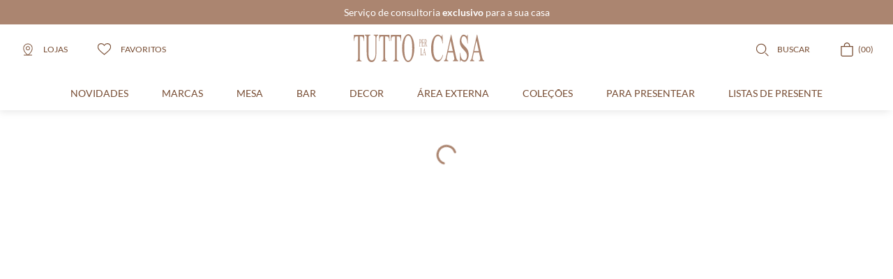

--- FILE ---
content_type: text/html; charset=utf-8
request_url: https://www.google.com/recaptcha/enterprise/anchor?ar=1&k=6LdV7CIpAAAAAPUrHXWlFArQ5hSiNQJk6Ja-vcYM&co=aHR0cHM6Ly93d3cudHV0dG9wZXJsYWNhc2EuY29tLmJyOjQ0Mw..&hl=pt-BR&v=PoyoqOPhxBO7pBk68S4YbpHZ&size=invisible&anchor-ms=20000&execute-ms=30000&cb=tsbkyuv1jtct
body_size: 48844
content:
<!DOCTYPE HTML><html dir="ltr" lang="pt-BR"><head><meta http-equiv="Content-Type" content="text/html; charset=UTF-8">
<meta http-equiv="X-UA-Compatible" content="IE=edge">
<title>reCAPTCHA</title>
<style type="text/css">
/* cyrillic-ext */
@font-face {
  font-family: 'Roboto';
  font-style: normal;
  font-weight: 400;
  font-stretch: 100%;
  src: url(//fonts.gstatic.com/s/roboto/v48/KFO7CnqEu92Fr1ME7kSn66aGLdTylUAMa3GUBHMdazTgWw.woff2) format('woff2');
  unicode-range: U+0460-052F, U+1C80-1C8A, U+20B4, U+2DE0-2DFF, U+A640-A69F, U+FE2E-FE2F;
}
/* cyrillic */
@font-face {
  font-family: 'Roboto';
  font-style: normal;
  font-weight: 400;
  font-stretch: 100%;
  src: url(//fonts.gstatic.com/s/roboto/v48/KFO7CnqEu92Fr1ME7kSn66aGLdTylUAMa3iUBHMdazTgWw.woff2) format('woff2');
  unicode-range: U+0301, U+0400-045F, U+0490-0491, U+04B0-04B1, U+2116;
}
/* greek-ext */
@font-face {
  font-family: 'Roboto';
  font-style: normal;
  font-weight: 400;
  font-stretch: 100%;
  src: url(//fonts.gstatic.com/s/roboto/v48/KFO7CnqEu92Fr1ME7kSn66aGLdTylUAMa3CUBHMdazTgWw.woff2) format('woff2');
  unicode-range: U+1F00-1FFF;
}
/* greek */
@font-face {
  font-family: 'Roboto';
  font-style: normal;
  font-weight: 400;
  font-stretch: 100%;
  src: url(//fonts.gstatic.com/s/roboto/v48/KFO7CnqEu92Fr1ME7kSn66aGLdTylUAMa3-UBHMdazTgWw.woff2) format('woff2');
  unicode-range: U+0370-0377, U+037A-037F, U+0384-038A, U+038C, U+038E-03A1, U+03A3-03FF;
}
/* math */
@font-face {
  font-family: 'Roboto';
  font-style: normal;
  font-weight: 400;
  font-stretch: 100%;
  src: url(//fonts.gstatic.com/s/roboto/v48/KFO7CnqEu92Fr1ME7kSn66aGLdTylUAMawCUBHMdazTgWw.woff2) format('woff2');
  unicode-range: U+0302-0303, U+0305, U+0307-0308, U+0310, U+0312, U+0315, U+031A, U+0326-0327, U+032C, U+032F-0330, U+0332-0333, U+0338, U+033A, U+0346, U+034D, U+0391-03A1, U+03A3-03A9, U+03B1-03C9, U+03D1, U+03D5-03D6, U+03F0-03F1, U+03F4-03F5, U+2016-2017, U+2034-2038, U+203C, U+2040, U+2043, U+2047, U+2050, U+2057, U+205F, U+2070-2071, U+2074-208E, U+2090-209C, U+20D0-20DC, U+20E1, U+20E5-20EF, U+2100-2112, U+2114-2115, U+2117-2121, U+2123-214F, U+2190, U+2192, U+2194-21AE, U+21B0-21E5, U+21F1-21F2, U+21F4-2211, U+2213-2214, U+2216-22FF, U+2308-230B, U+2310, U+2319, U+231C-2321, U+2336-237A, U+237C, U+2395, U+239B-23B7, U+23D0, U+23DC-23E1, U+2474-2475, U+25AF, U+25B3, U+25B7, U+25BD, U+25C1, U+25CA, U+25CC, U+25FB, U+266D-266F, U+27C0-27FF, U+2900-2AFF, U+2B0E-2B11, U+2B30-2B4C, U+2BFE, U+3030, U+FF5B, U+FF5D, U+1D400-1D7FF, U+1EE00-1EEFF;
}
/* symbols */
@font-face {
  font-family: 'Roboto';
  font-style: normal;
  font-weight: 400;
  font-stretch: 100%;
  src: url(//fonts.gstatic.com/s/roboto/v48/KFO7CnqEu92Fr1ME7kSn66aGLdTylUAMaxKUBHMdazTgWw.woff2) format('woff2');
  unicode-range: U+0001-000C, U+000E-001F, U+007F-009F, U+20DD-20E0, U+20E2-20E4, U+2150-218F, U+2190, U+2192, U+2194-2199, U+21AF, U+21E6-21F0, U+21F3, U+2218-2219, U+2299, U+22C4-22C6, U+2300-243F, U+2440-244A, U+2460-24FF, U+25A0-27BF, U+2800-28FF, U+2921-2922, U+2981, U+29BF, U+29EB, U+2B00-2BFF, U+4DC0-4DFF, U+FFF9-FFFB, U+10140-1018E, U+10190-1019C, U+101A0, U+101D0-101FD, U+102E0-102FB, U+10E60-10E7E, U+1D2C0-1D2D3, U+1D2E0-1D37F, U+1F000-1F0FF, U+1F100-1F1AD, U+1F1E6-1F1FF, U+1F30D-1F30F, U+1F315, U+1F31C, U+1F31E, U+1F320-1F32C, U+1F336, U+1F378, U+1F37D, U+1F382, U+1F393-1F39F, U+1F3A7-1F3A8, U+1F3AC-1F3AF, U+1F3C2, U+1F3C4-1F3C6, U+1F3CA-1F3CE, U+1F3D4-1F3E0, U+1F3ED, U+1F3F1-1F3F3, U+1F3F5-1F3F7, U+1F408, U+1F415, U+1F41F, U+1F426, U+1F43F, U+1F441-1F442, U+1F444, U+1F446-1F449, U+1F44C-1F44E, U+1F453, U+1F46A, U+1F47D, U+1F4A3, U+1F4B0, U+1F4B3, U+1F4B9, U+1F4BB, U+1F4BF, U+1F4C8-1F4CB, U+1F4D6, U+1F4DA, U+1F4DF, U+1F4E3-1F4E6, U+1F4EA-1F4ED, U+1F4F7, U+1F4F9-1F4FB, U+1F4FD-1F4FE, U+1F503, U+1F507-1F50B, U+1F50D, U+1F512-1F513, U+1F53E-1F54A, U+1F54F-1F5FA, U+1F610, U+1F650-1F67F, U+1F687, U+1F68D, U+1F691, U+1F694, U+1F698, U+1F6AD, U+1F6B2, U+1F6B9-1F6BA, U+1F6BC, U+1F6C6-1F6CF, U+1F6D3-1F6D7, U+1F6E0-1F6EA, U+1F6F0-1F6F3, U+1F6F7-1F6FC, U+1F700-1F7FF, U+1F800-1F80B, U+1F810-1F847, U+1F850-1F859, U+1F860-1F887, U+1F890-1F8AD, U+1F8B0-1F8BB, U+1F8C0-1F8C1, U+1F900-1F90B, U+1F93B, U+1F946, U+1F984, U+1F996, U+1F9E9, U+1FA00-1FA6F, U+1FA70-1FA7C, U+1FA80-1FA89, U+1FA8F-1FAC6, U+1FACE-1FADC, U+1FADF-1FAE9, U+1FAF0-1FAF8, U+1FB00-1FBFF;
}
/* vietnamese */
@font-face {
  font-family: 'Roboto';
  font-style: normal;
  font-weight: 400;
  font-stretch: 100%;
  src: url(//fonts.gstatic.com/s/roboto/v48/KFO7CnqEu92Fr1ME7kSn66aGLdTylUAMa3OUBHMdazTgWw.woff2) format('woff2');
  unicode-range: U+0102-0103, U+0110-0111, U+0128-0129, U+0168-0169, U+01A0-01A1, U+01AF-01B0, U+0300-0301, U+0303-0304, U+0308-0309, U+0323, U+0329, U+1EA0-1EF9, U+20AB;
}
/* latin-ext */
@font-face {
  font-family: 'Roboto';
  font-style: normal;
  font-weight: 400;
  font-stretch: 100%;
  src: url(//fonts.gstatic.com/s/roboto/v48/KFO7CnqEu92Fr1ME7kSn66aGLdTylUAMa3KUBHMdazTgWw.woff2) format('woff2');
  unicode-range: U+0100-02BA, U+02BD-02C5, U+02C7-02CC, U+02CE-02D7, U+02DD-02FF, U+0304, U+0308, U+0329, U+1D00-1DBF, U+1E00-1E9F, U+1EF2-1EFF, U+2020, U+20A0-20AB, U+20AD-20C0, U+2113, U+2C60-2C7F, U+A720-A7FF;
}
/* latin */
@font-face {
  font-family: 'Roboto';
  font-style: normal;
  font-weight: 400;
  font-stretch: 100%;
  src: url(//fonts.gstatic.com/s/roboto/v48/KFO7CnqEu92Fr1ME7kSn66aGLdTylUAMa3yUBHMdazQ.woff2) format('woff2');
  unicode-range: U+0000-00FF, U+0131, U+0152-0153, U+02BB-02BC, U+02C6, U+02DA, U+02DC, U+0304, U+0308, U+0329, U+2000-206F, U+20AC, U+2122, U+2191, U+2193, U+2212, U+2215, U+FEFF, U+FFFD;
}
/* cyrillic-ext */
@font-face {
  font-family: 'Roboto';
  font-style: normal;
  font-weight: 500;
  font-stretch: 100%;
  src: url(//fonts.gstatic.com/s/roboto/v48/KFO7CnqEu92Fr1ME7kSn66aGLdTylUAMa3GUBHMdazTgWw.woff2) format('woff2');
  unicode-range: U+0460-052F, U+1C80-1C8A, U+20B4, U+2DE0-2DFF, U+A640-A69F, U+FE2E-FE2F;
}
/* cyrillic */
@font-face {
  font-family: 'Roboto';
  font-style: normal;
  font-weight: 500;
  font-stretch: 100%;
  src: url(//fonts.gstatic.com/s/roboto/v48/KFO7CnqEu92Fr1ME7kSn66aGLdTylUAMa3iUBHMdazTgWw.woff2) format('woff2');
  unicode-range: U+0301, U+0400-045F, U+0490-0491, U+04B0-04B1, U+2116;
}
/* greek-ext */
@font-face {
  font-family: 'Roboto';
  font-style: normal;
  font-weight: 500;
  font-stretch: 100%;
  src: url(//fonts.gstatic.com/s/roboto/v48/KFO7CnqEu92Fr1ME7kSn66aGLdTylUAMa3CUBHMdazTgWw.woff2) format('woff2');
  unicode-range: U+1F00-1FFF;
}
/* greek */
@font-face {
  font-family: 'Roboto';
  font-style: normal;
  font-weight: 500;
  font-stretch: 100%;
  src: url(//fonts.gstatic.com/s/roboto/v48/KFO7CnqEu92Fr1ME7kSn66aGLdTylUAMa3-UBHMdazTgWw.woff2) format('woff2');
  unicode-range: U+0370-0377, U+037A-037F, U+0384-038A, U+038C, U+038E-03A1, U+03A3-03FF;
}
/* math */
@font-face {
  font-family: 'Roboto';
  font-style: normal;
  font-weight: 500;
  font-stretch: 100%;
  src: url(//fonts.gstatic.com/s/roboto/v48/KFO7CnqEu92Fr1ME7kSn66aGLdTylUAMawCUBHMdazTgWw.woff2) format('woff2');
  unicode-range: U+0302-0303, U+0305, U+0307-0308, U+0310, U+0312, U+0315, U+031A, U+0326-0327, U+032C, U+032F-0330, U+0332-0333, U+0338, U+033A, U+0346, U+034D, U+0391-03A1, U+03A3-03A9, U+03B1-03C9, U+03D1, U+03D5-03D6, U+03F0-03F1, U+03F4-03F5, U+2016-2017, U+2034-2038, U+203C, U+2040, U+2043, U+2047, U+2050, U+2057, U+205F, U+2070-2071, U+2074-208E, U+2090-209C, U+20D0-20DC, U+20E1, U+20E5-20EF, U+2100-2112, U+2114-2115, U+2117-2121, U+2123-214F, U+2190, U+2192, U+2194-21AE, U+21B0-21E5, U+21F1-21F2, U+21F4-2211, U+2213-2214, U+2216-22FF, U+2308-230B, U+2310, U+2319, U+231C-2321, U+2336-237A, U+237C, U+2395, U+239B-23B7, U+23D0, U+23DC-23E1, U+2474-2475, U+25AF, U+25B3, U+25B7, U+25BD, U+25C1, U+25CA, U+25CC, U+25FB, U+266D-266F, U+27C0-27FF, U+2900-2AFF, U+2B0E-2B11, U+2B30-2B4C, U+2BFE, U+3030, U+FF5B, U+FF5D, U+1D400-1D7FF, U+1EE00-1EEFF;
}
/* symbols */
@font-face {
  font-family: 'Roboto';
  font-style: normal;
  font-weight: 500;
  font-stretch: 100%;
  src: url(//fonts.gstatic.com/s/roboto/v48/KFO7CnqEu92Fr1ME7kSn66aGLdTylUAMaxKUBHMdazTgWw.woff2) format('woff2');
  unicode-range: U+0001-000C, U+000E-001F, U+007F-009F, U+20DD-20E0, U+20E2-20E4, U+2150-218F, U+2190, U+2192, U+2194-2199, U+21AF, U+21E6-21F0, U+21F3, U+2218-2219, U+2299, U+22C4-22C6, U+2300-243F, U+2440-244A, U+2460-24FF, U+25A0-27BF, U+2800-28FF, U+2921-2922, U+2981, U+29BF, U+29EB, U+2B00-2BFF, U+4DC0-4DFF, U+FFF9-FFFB, U+10140-1018E, U+10190-1019C, U+101A0, U+101D0-101FD, U+102E0-102FB, U+10E60-10E7E, U+1D2C0-1D2D3, U+1D2E0-1D37F, U+1F000-1F0FF, U+1F100-1F1AD, U+1F1E6-1F1FF, U+1F30D-1F30F, U+1F315, U+1F31C, U+1F31E, U+1F320-1F32C, U+1F336, U+1F378, U+1F37D, U+1F382, U+1F393-1F39F, U+1F3A7-1F3A8, U+1F3AC-1F3AF, U+1F3C2, U+1F3C4-1F3C6, U+1F3CA-1F3CE, U+1F3D4-1F3E0, U+1F3ED, U+1F3F1-1F3F3, U+1F3F5-1F3F7, U+1F408, U+1F415, U+1F41F, U+1F426, U+1F43F, U+1F441-1F442, U+1F444, U+1F446-1F449, U+1F44C-1F44E, U+1F453, U+1F46A, U+1F47D, U+1F4A3, U+1F4B0, U+1F4B3, U+1F4B9, U+1F4BB, U+1F4BF, U+1F4C8-1F4CB, U+1F4D6, U+1F4DA, U+1F4DF, U+1F4E3-1F4E6, U+1F4EA-1F4ED, U+1F4F7, U+1F4F9-1F4FB, U+1F4FD-1F4FE, U+1F503, U+1F507-1F50B, U+1F50D, U+1F512-1F513, U+1F53E-1F54A, U+1F54F-1F5FA, U+1F610, U+1F650-1F67F, U+1F687, U+1F68D, U+1F691, U+1F694, U+1F698, U+1F6AD, U+1F6B2, U+1F6B9-1F6BA, U+1F6BC, U+1F6C6-1F6CF, U+1F6D3-1F6D7, U+1F6E0-1F6EA, U+1F6F0-1F6F3, U+1F6F7-1F6FC, U+1F700-1F7FF, U+1F800-1F80B, U+1F810-1F847, U+1F850-1F859, U+1F860-1F887, U+1F890-1F8AD, U+1F8B0-1F8BB, U+1F8C0-1F8C1, U+1F900-1F90B, U+1F93B, U+1F946, U+1F984, U+1F996, U+1F9E9, U+1FA00-1FA6F, U+1FA70-1FA7C, U+1FA80-1FA89, U+1FA8F-1FAC6, U+1FACE-1FADC, U+1FADF-1FAE9, U+1FAF0-1FAF8, U+1FB00-1FBFF;
}
/* vietnamese */
@font-face {
  font-family: 'Roboto';
  font-style: normal;
  font-weight: 500;
  font-stretch: 100%;
  src: url(//fonts.gstatic.com/s/roboto/v48/KFO7CnqEu92Fr1ME7kSn66aGLdTylUAMa3OUBHMdazTgWw.woff2) format('woff2');
  unicode-range: U+0102-0103, U+0110-0111, U+0128-0129, U+0168-0169, U+01A0-01A1, U+01AF-01B0, U+0300-0301, U+0303-0304, U+0308-0309, U+0323, U+0329, U+1EA0-1EF9, U+20AB;
}
/* latin-ext */
@font-face {
  font-family: 'Roboto';
  font-style: normal;
  font-weight: 500;
  font-stretch: 100%;
  src: url(//fonts.gstatic.com/s/roboto/v48/KFO7CnqEu92Fr1ME7kSn66aGLdTylUAMa3KUBHMdazTgWw.woff2) format('woff2');
  unicode-range: U+0100-02BA, U+02BD-02C5, U+02C7-02CC, U+02CE-02D7, U+02DD-02FF, U+0304, U+0308, U+0329, U+1D00-1DBF, U+1E00-1E9F, U+1EF2-1EFF, U+2020, U+20A0-20AB, U+20AD-20C0, U+2113, U+2C60-2C7F, U+A720-A7FF;
}
/* latin */
@font-face {
  font-family: 'Roboto';
  font-style: normal;
  font-weight: 500;
  font-stretch: 100%;
  src: url(//fonts.gstatic.com/s/roboto/v48/KFO7CnqEu92Fr1ME7kSn66aGLdTylUAMa3yUBHMdazQ.woff2) format('woff2');
  unicode-range: U+0000-00FF, U+0131, U+0152-0153, U+02BB-02BC, U+02C6, U+02DA, U+02DC, U+0304, U+0308, U+0329, U+2000-206F, U+20AC, U+2122, U+2191, U+2193, U+2212, U+2215, U+FEFF, U+FFFD;
}
/* cyrillic-ext */
@font-face {
  font-family: 'Roboto';
  font-style: normal;
  font-weight: 900;
  font-stretch: 100%;
  src: url(//fonts.gstatic.com/s/roboto/v48/KFO7CnqEu92Fr1ME7kSn66aGLdTylUAMa3GUBHMdazTgWw.woff2) format('woff2');
  unicode-range: U+0460-052F, U+1C80-1C8A, U+20B4, U+2DE0-2DFF, U+A640-A69F, U+FE2E-FE2F;
}
/* cyrillic */
@font-face {
  font-family: 'Roboto';
  font-style: normal;
  font-weight: 900;
  font-stretch: 100%;
  src: url(//fonts.gstatic.com/s/roboto/v48/KFO7CnqEu92Fr1ME7kSn66aGLdTylUAMa3iUBHMdazTgWw.woff2) format('woff2');
  unicode-range: U+0301, U+0400-045F, U+0490-0491, U+04B0-04B1, U+2116;
}
/* greek-ext */
@font-face {
  font-family: 'Roboto';
  font-style: normal;
  font-weight: 900;
  font-stretch: 100%;
  src: url(//fonts.gstatic.com/s/roboto/v48/KFO7CnqEu92Fr1ME7kSn66aGLdTylUAMa3CUBHMdazTgWw.woff2) format('woff2');
  unicode-range: U+1F00-1FFF;
}
/* greek */
@font-face {
  font-family: 'Roboto';
  font-style: normal;
  font-weight: 900;
  font-stretch: 100%;
  src: url(//fonts.gstatic.com/s/roboto/v48/KFO7CnqEu92Fr1ME7kSn66aGLdTylUAMa3-UBHMdazTgWw.woff2) format('woff2');
  unicode-range: U+0370-0377, U+037A-037F, U+0384-038A, U+038C, U+038E-03A1, U+03A3-03FF;
}
/* math */
@font-face {
  font-family: 'Roboto';
  font-style: normal;
  font-weight: 900;
  font-stretch: 100%;
  src: url(//fonts.gstatic.com/s/roboto/v48/KFO7CnqEu92Fr1ME7kSn66aGLdTylUAMawCUBHMdazTgWw.woff2) format('woff2');
  unicode-range: U+0302-0303, U+0305, U+0307-0308, U+0310, U+0312, U+0315, U+031A, U+0326-0327, U+032C, U+032F-0330, U+0332-0333, U+0338, U+033A, U+0346, U+034D, U+0391-03A1, U+03A3-03A9, U+03B1-03C9, U+03D1, U+03D5-03D6, U+03F0-03F1, U+03F4-03F5, U+2016-2017, U+2034-2038, U+203C, U+2040, U+2043, U+2047, U+2050, U+2057, U+205F, U+2070-2071, U+2074-208E, U+2090-209C, U+20D0-20DC, U+20E1, U+20E5-20EF, U+2100-2112, U+2114-2115, U+2117-2121, U+2123-214F, U+2190, U+2192, U+2194-21AE, U+21B0-21E5, U+21F1-21F2, U+21F4-2211, U+2213-2214, U+2216-22FF, U+2308-230B, U+2310, U+2319, U+231C-2321, U+2336-237A, U+237C, U+2395, U+239B-23B7, U+23D0, U+23DC-23E1, U+2474-2475, U+25AF, U+25B3, U+25B7, U+25BD, U+25C1, U+25CA, U+25CC, U+25FB, U+266D-266F, U+27C0-27FF, U+2900-2AFF, U+2B0E-2B11, U+2B30-2B4C, U+2BFE, U+3030, U+FF5B, U+FF5D, U+1D400-1D7FF, U+1EE00-1EEFF;
}
/* symbols */
@font-face {
  font-family: 'Roboto';
  font-style: normal;
  font-weight: 900;
  font-stretch: 100%;
  src: url(//fonts.gstatic.com/s/roboto/v48/KFO7CnqEu92Fr1ME7kSn66aGLdTylUAMaxKUBHMdazTgWw.woff2) format('woff2');
  unicode-range: U+0001-000C, U+000E-001F, U+007F-009F, U+20DD-20E0, U+20E2-20E4, U+2150-218F, U+2190, U+2192, U+2194-2199, U+21AF, U+21E6-21F0, U+21F3, U+2218-2219, U+2299, U+22C4-22C6, U+2300-243F, U+2440-244A, U+2460-24FF, U+25A0-27BF, U+2800-28FF, U+2921-2922, U+2981, U+29BF, U+29EB, U+2B00-2BFF, U+4DC0-4DFF, U+FFF9-FFFB, U+10140-1018E, U+10190-1019C, U+101A0, U+101D0-101FD, U+102E0-102FB, U+10E60-10E7E, U+1D2C0-1D2D3, U+1D2E0-1D37F, U+1F000-1F0FF, U+1F100-1F1AD, U+1F1E6-1F1FF, U+1F30D-1F30F, U+1F315, U+1F31C, U+1F31E, U+1F320-1F32C, U+1F336, U+1F378, U+1F37D, U+1F382, U+1F393-1F39F, U+1F3A7-1F3A8, U+1F3AC-1F3AF, U+1F3C2, U+1F3C4-1F3C6, U+1F3CA-1F3CE, U+1F3D4-1F3E0, U+1F3ED, U+1F3F1-1F3F3, U+1F3F5-1F3F7, U+1F408, U+1F415, U+1F41F, U+1F426, U+1F43F, U+1F441-1F442, U+1F444, U+1F446-1F449, U+1F44C-1F44E, U+1F453, U+1F46A, U+1F47D, U+1F4A3, U+1F4B0, U+1F4B3, U+1F4B9, U+1F4BB, U+1F4BF, U+1F4C8-1F4CB, U+1F4D6, U+1F4DA, U+1F4DF, U+1F4E3-1F4E6, U+1F4EA-1F4ED, U+1F4F7, U+1F4F9-1F4FB, U+1F4FD-1F4FE, U+1F503, U+1F507-1F50B, U+1F50D, U+1F512-1F513, U+1F53E-1F54A, U+1F54F-1F5FA, U+1F610, U+1F650-1F67F, U+1F687, U+1F68D, U+1F691, U+1F694, U+1F698, U+1F6AD, U+1F6B2, U+1F6B9-1F6BA, U+1F6BC, U+1F6C6-1F6CF, U+1F6D3-1F6D7, U+1F6E0-1F6EA, U+1F6F0-1F6F3, U+1F6F7-1F6FC, U+1F700-1F7FF, U+1F800-1F80B, U+1F810-1F847, U+1F850-1F859, U+1F860-1F887, U+1F890-1F8AD, U+1F8B0-1F8BB, U+1F8C0-1F8C1, U+1F900-1F90B, U+1F93B, U+1F946, U+1F984, U+1F996, U+1F9E9, U+1FA00-1FA6F, U+1FA70-1FA7C, U+1FA80-1FA89, U+1FA8F-1FAC6, U+1FACE-1FADC, U+1FADF-1FAE9, U+1FAF0-1FAF8, U+1FB00-1FBFF;
}
/* vietnamese */
@font-face {
  font-family: 'Roboto';
  font-style: normal;
  font-weight: 900;
  font-stretch: 100%;
  src: url(//fonts.gstatic.com/s/roboto/v48/KFO7CnqEu92Fr1ME7kSn66aGLdTylUAMa3OUBHMdazTgWw.woff2) format('woff2');
  unicode-range: U+0102-0103, U+0110-0111, U+0128-0129, U+0168-0169, U+01A0-01A1, U+01AF-01B0, U+0300-0301, U+0303-0304, U+0308-0309, U+0323, U+0329, U+1EA0-1EF9, U+20AB;
}
/* latin-ext */
@font-face {
  font-family: 'Roboto';
  font-style: normal;
  font-weight: 900;
  font-stretch: 100%;
  src: url(//fonts.gstatic.com/s/roboto/v48/KFO7CnqEu92Fr1ME7kSn66aGLdTylUAMa3KUBHMdazTgWw.woff2) format('woff2');
  unicode-range: U+0100-02BA, U+02BD-02C5, U+02C7-02CC, U+02CE-02D7, U+02DD-02FF, U+0304, U+0308, U+0329, U+1D00-1DBF, U+1E00-1E9F, U+1EF2-1EFF, U+2020, U+20A0-20AB, U+20AD-20C0, U+2113, U+2C60-2C7F, U+A720-A7FF;
}
/* latin */
@font-face {
  font-family: 'Roboto';
  font-style: normal;
  font-weight: 900;
  font-stretch: 100%;
  src: url(//fonts.gstatic.com/s/roboto/v48/KFO7CnqEu92Fr1ME7kSn66aGLdTylUAMa3yUBHMdazQ.woff2) format('woff2');
  unicode-range: U+0000-00FF, U+0131, U+0152-0153, U+02BB-02BC, U+02C6, U+02DA, U+02DC, U+0304, U+0308, U+0329, U+2000-206F, U+20AC, U+2122, U+2191, U+2193, U+2212, U+2215, U+FEFF, U+FFFD;
}

</style>
<link rel="stylesheet" type="text/css" href="https://www.gstatic.com/recaptcha/releases/PoyoqOPhxBO7pBk68S4YbpHZ/styles__ltr.css">
<script nonce="QxjgvWRVFSGLSiIFR4Q98w" type="text/javascript">window['__recaptcha_api'] = 'https://www.google.com/recaptcha/enterprise/';</script>
<script type="text/javascript" src="https://www.gstatic.com/recaptcha/releases/PoyoqOPhxBO7pBk68S4YbpHZ/recaptcha__pt_br.js" nonce="QxjgvWRVFSGLSiIFR4Q98w">
      
    </script></head>
<body><div id="rc-anchor-alert" class="rc-anchor-alert"></div>
<input type="hidden" id="recaptcha-token" value="[base64]">
<script type="text/javascript" nonce="QxjgvWRVFSGLSiIFR4Q98w">
      recaptcha.anchor.Main.init("[\x22ainput\x22,[\x22bgdata\x22,\x22\x22,\[base64]/[base64]/[base64]/bmV3IHJbeF0oY1swXSk6RT09Mj9uZXcgclt4XShjWzBdLGNbMV0pOkU9PTM/bmV3IHJbeF0oY1swXSxjWzFdLGNbMl0pOkU9PTQ/[base64]/[base64]/[base64]/[base64]/[base64]/[base64]/[base64]/[base64]\x22,\[base64]\x22,\x22f0I4woRMflZ3w5/DrMO/w6LCvg0xwolKXCMWwqN4w5/CiAZqwptHNMKJwp3CtMOvw6Anw7lrLsObwqbDtsKbJcOxwrDDvWHDigPCq8Oawp/Dpy0sPzBowp/DngfDv8KUAwHClDhDw5jDrxjCrCc8w5RZwqDDnMOgwpZIwqbCsAHDhsOrwr0yLyMvwrkWAsKPw7zCoGXDnkXCsiTCrsOuw55BwpfDkMKxwqHCrTFLXsORwo3DtcKBwowUHnzDsMOhwrMHQcKsw5TCvMO9w6nDl8KCw67DjSnDhcKVwoJWw6p/[base64]/w6FtHMKKwo1+acKpNsOzCsOjw5/CosKww6F7wrJHw5PDvyk/w7chwoDDgyduZsOjWcOPw6PDncOnYgI3worDrAZDShNfMwzDi8KrWMKdWDA+YcODQsKPwpXDi8OFw4bDkcKxeGXCosOaQcOhw6rDtMO+dWPDj1giw7TDosKXSSDCtcO0worDuVnCh8Oue8OcTcO4TcKgw5/[base64]/CjsKWFhjDhFHDl0zCnRZ6BMKEwrfCgmnCnFcXZTzCriQLw6LDicOoC2QUw7ZRwrQYwprDusOXw7dWwop9wpvDvsKTFcOEQcKXFMKawoHCicK3wpAtXcOec0JZw43Cq8KcOnRWP1ZdOlR/w7LCoEItQRQyTkzCmz/DpDvCg0FAwofDiw0iw7DDnjvCl8OIw5AJdA1gWMKEH3HDtsKEwr4FUl3Cj14Ww67DssK/VcKuMwDDiA8Iw6IewpMIaMOVE8Oiw5PCpMKawrBUJwxie2XDij/DjwHDo8OAw50+eMO8wrDDh0EDC2XDkmvDrsKjw5LDlRgiw63CtsO0GsKBcF0/[base64]/DkDxwGj/DnQrDuwhZw7jCoxTCjBUmbn/[base64]/DqyNyJTRSF8KBZsKsEcKbU2UpXcOPwpHCm8OWw7AFOMKWFMK4w5jDn8OKJMOxw4TDuUdXOcKBb1I+dMK5wqpfQErDkMKBwox0f0JhwqFqb8O3wrVuTsOcwpzDmmICaX0Qw6QAwr85P1IcesOzb8KaCTDDi8Oiwp7ChX55OMKFSGwcwr/DlMKRGcKFQMKowqxcwobCrhc2wrkZWXHDmk0rw6kKOUvCncOxTjBWW3TDmsOIdw3CsxDDmBhXfAJ8wrDDk1vDr1QXwrPDkhcewoMiwpYSPMOCw7dLLhHDhcKtw61aASgOHsOcw4XDj089GSrDkj3CiMOOwo1kw5bDnRnDs8O/R8O5wqHCtMO3w59xw6Nmw5HDqcOowoNkwpdEwqnDs8OCEMKiTcOyV0k9DMO9w5PCmcOjMcK8w7nDiFzDjcK9TB/DvMOQGj86wpVRcsKzbsOJIMOYGsK4wrvDjwxowodHw5o/woU9w7nChcKsw5HDsBrDlD/DonZWJ8OoScOEw41Fw77DnQbDlMOUT8Orw6QjYTsUw6c2w6M9MsOzw7ELA1wEw6fCpg0ZD8OFClHCgz1dwogWTCrDucOpWcOjw4HCvUVMw6TDtMKCXzTDr2pTw7ECFMK/W8O6VVA2GcK1w5rDjsO/[base64]/CvTFvw5DCujHCosKawq3DjhTCoMKMZcKwwqjCjWnDgMOHwrDCtmnClxp2wpoRwpdFPnjCscORw5XDtMOKWMO4QynCmsOaPWYNw5QdWGTDuinCpH0eOcOPbwDDjF/CjMKLwpfCq8Kod3Mfwq3DsMKnw54Qw6A1wqrDhzLCvcK+w6Q6w4wnw4Fqwp98HMKqF1bDksKswq7DtcKCN8Oew7bDh1BRasOEdizDqX9GBMObHMOcwqV4Xi4MwoI4worCicK5cX/DscOCD8OwB8OYw7bCqABaAMK9wpRsMH3DtyLCvgbCrsOHwo11WXvCsMKnw6/DkiZ8IcOsw5XDvcOGX1fClMORwqkCG25jwr8Xw6nDgcOXMsOOw6LDhcKnw4crw6huwpM1w6DDi8KDYMO9THrCl8KnSld+OHDCphZQbT3CosKpSMOtwoI0w5Bxw6Few43CrsKgwqdqw6nCg8Kjw5NiwrDDv8OQwpl9A8OBN8ODI8OJFiVXCwLDlcOMLcKjw4LDlsK/w63CpkQ0worChmkaMkPCkUzDhxTClMKARQzCosOFFQMxw5PCicKmwr9gD8KCwrgzwplewokxSiB0NMKEwo57wrrCg0PDncKcOh7ChGPCjsKEwqAaOkNlMgbCpcOFOsK3RcKaRsODwp4/wqvDrcKqBsODwpBKOMORH1bDrhlEwr7CkcOpw4JJw7bCqcK5wqUvfMKGa8K+HcKhacOAMTXDuCBdw6YCwobDtSRzwpXCm8KkwqzDmCQKXsOSwokaQGkTw4hDw41bJMK/RcKjw7vDkicbbsKfUmDCpl4/[base64]/w43DmMOdDcKXBsOHFDnCjiPCocOIWsKhH3hXw7PDmMOxbcO+wrcvEcKhP3LCmMOAw57Dj03CqzQfw4/CgsOJwqEsRXtQH8KoOxnCjBfCtmE/[base64]/DhWRuw4IiNwNDwqfCimoTwp1tKMKZZjTDo0HCn8OzwrvDuMKBdsOiw4pmw6LCn8K/[base64]/Ci8Ouwq/CiwhLwrM8wrUDwpnCkQTChiFhTmQGSsKJw6checOMw4rDq3LDqcOBw5JJW8OlV1bCusKpHCQtQBhxwoR7woRFN0HDocONYU3DrsOeLVY/wrBbBMOUw4LCqiXCnxHCvXrDtsKEwqHChMO8QsK8VHvDr1pnw6lpSsORw40/wrUNIsKGKRjDqMOBJsOcwqDDlMKkbBw6JsK/woLDuEFKwpjCl3nCj8OYLMO8N1DDgiXDv3/[base64]/CmxPDv8KCfsOww5PCgFDCkzVtasK4A38MIcO/wqJPw4Qfw5HCkcO4C3Vyw6TDgnTDoMKbVmQhw6vDqWHChsO3wqLCqEfCqRVgFEvDtXdvCMKew7nDkBDDqMOiPHzCiBpBD09FEsKOG2TDvsOVwp5uw4IEw4JXQMKKwqfDtcOyworDsFjDgmtkJcOrYcOhTnfDj8OvOAMtMsOgRXBRHW/Dl8OSwq3Cs3DDk8KOw7cJw54Yw6MNwos6bAjCh8OaM8K/H8OmNMKpQ8KiwqQRw4xDLS4DQX9ow5vDkmLCkmRAwqzDt8O2YnwMNgnCucK7EQ1eD8K3c2bDrcKSRB0RwpU0wpHCucOKEWnClS3ClcK8wofCgsKlMi7CgVDCs1jCm8O4KW3DugQLAgjCri44wpTDosKvd0PDvDAAw6bCgcOCw4/DicKiQF5ufgU0B8KEw7lfJ8O1A0ZUw70pw67CjjfCmsO6wqYDWUxYwp05w6BCw6HCjTzCosO6wqIQwpwtw5rCiGADIzHDkHvCsWZ8ETMyacKUwotvVcO0wrjClMKzE8OzwrbCisO1Ny5bAAnCkcO9w7NMURvDv2VsIyUkNcORFDnCksKtw7oHXTpLTzbDoMKmLcK/H8KNwoXDnMOyAkbDtX/DmAcNw5HDjMOSUUzCkw82R0rDkzIvw4MoO8K5HSXDlzTDu8K2emU0K3bCvyopw5o/VFwewpd0wpUWKU/[base64]/[base64]/DtsKSw5fDhBU7KMOFw7bDh8KoRMObwocdw7PDl8OQw77DhsO4worDs8OmGhE9Wx4Fw7YrBsOmK8K2dQtaeBlqw4bDvcO+wpF/w7TDlGoNwpYEwrLDox3Ctic/wr/DvTTDncK6BQECZjzDosOua8OTw7tmVMKKwq/[base64]/PFlMMMOgeQxZw7B5C8KFw5Buwpx/bjkVwp4mw4rDj8OnCcO7w6HDpTDCl1R/T1/DksOzIh9mwo/[base64]/Dl8Obw5jCiXfDqcKHw4jDjsOnwp4lXcOiYMKGS8OzeMKDwqJibsO/Syhew4DDpiYyw4lhw4zDlBjDl8OyXsOWAGjDgcKpw6HDoBB2wrgjNDQpw6YFWcKYGsO7w5osDxp6wrtqEizChU9OQcOacRAUVsKVwpfCtQhpScKncsKpXMOlDh/DilTDlcO4wozCg8KSwonDn8OlRcKjwr4aQsKJw5g8w73CrxsPwoZCwqPDkDDDggchP8OoBMOXXQlmwpRASMKBFcOrWRxpTFrDpx/DsGbCtj3Dm8O4S8O4wp3CvQ1Ww4kFc8KUKCfDu8KTw5FkeghfwrgYw656QsOMwoE9KmfDtzs5wowyw7dlTzw/w6vDhsKRfHnCqn/Du8K9eMKkScK9PxJtKsKlw4jCtMKEwpRrTsKyw5xnNxxGUibCjMKLwo4hwoE0NcKWw4g5EEt8Bh3Dqz1uwpHCksKxw6fCmkF9w4c9YjDCn8KBKXtIwrDCisKicTsLHm/[base64]/wopgU8OEH3EbwqrDpBzDr0F0wrp/EQ/DlMKGC1dKXxvChsOSw4QHF8OYwozCjcOVw43CkC0jYT7Ct8KuwqfCgkUDwoXCvcOZwrABw7jDtMO7wqHDsMKQcRptw6HCumbDlHgQwo7Cq8K4wo45AsKZw6liecKjwpQMKcOYwp/CpcKqKcOhGsK2w6nCgEXDvMOAw4kLe8KBMMK0IcOJw53Du8KOSsOCPSDDmBYaw4hBw4TDrsOFAcOFL8K+IcOqFyw1YRzCpzvCoMKaGhJ2w6g0w7rDjExnPh/CsRtWXcOFLMObw5TDpMOQwojCtQrCkFbDuVBwwpjClSjCtMOXwrLDohnCscKVwqBew7VXw4Mbwro4OXjCqR3DqyQlw5fClX1+AcOjw6Zjwoh2VcK1wrnCg8KVJsO3wq/CpQjChGfDgTDDnMKGdj1kwr4sGkIDw6bCokkfADbCl8KhTMKRJ17CocOcY8K3esKAYWPDsgPCjsO1Sn8IQsKNMMKfw67CrGrDk3Y1wqjDrMOheMOXw7/CqnXDt8Otw47DgMKeLsOwwojDozxpw6hLLcKewpTDjHVmPkPDhjYQw7nCgMO/IcOOwonDrMONDcK+w58sYcORKsOnJMK1LTEmwr1Xw6xQwrB/w4TDq0BTw6tqT0fCrGoRwrjDm8OEOwo+W198BB7CkcKhw6rDtz93w7E4HhRrBSR9wrN/eF8pJHoKEkrClT9Fw7vDiwLCvcK/w4vCiVRdDHM7wrbDqnPCh8Ofw4hDwqFbw5HDisOXw4EPZSrClcKTw5wnwpZHwo/Cs8Ocw6LDq3RFWydzw6JYFHEfYy7DpcOswqpVSmVmQFEtwoXCqFXDt07DsxzChRnDgsKZQQwLw6fDuC0Dw7jCs8OsCCzCgcOrcMKqwoBHFcKvw6ZtHB3CqlLDiGHDlGhywp9cw4UOccKow7kRwpxDBkFAw7XCuzTDgXgHw6N/YRbCmMKUMi8Gwq8OC8OaSsODwozDucKMSkxjwoY6wqAnCsOPwpIzP8Kmw7NQbcORw4lJe8OAwqMlAMK0OMOaCsKhI8OScsOnZS/CusKXw4xzwr7Dph/DkX7ClMKMwqAZXX13L3/Cu8O3wp/[base64]/CiRdKBW0yGwnClsKIwqZow4N6wrUQGsK4CMKpwqDDnQ3CpiYOw71UDT3DgsKEwrIfaUR3OsKuwpYYSsOKblBvw5g2woA7K3/[base64]/DpsOvR8OLw5vDlMKww6lUNAnDs8Omwo7DqMOSe1PCvFxrwoPDkSM4w6bCl3/CowZ0fV9lBMOQJFJSVFHDu1bCssO9wqbDkcOWEETCjk/[base64]/[base64]/[base64]/eznDucOCwqfDjQFZEcKbAWXDssKuSQUqbsOpfGNNwqjDulYtw7MwLFXChcKcwpDDkcO7w7rDgcOfesO7w5/ClsKpUsOXw7jDrsKDw6fDpFkVZsOnwo/DvsKXw4gjEBo+bsOWwp3DijFZw5FVwq7Dm3B/wqzDvWPDgsKrw6XDiMOGwp3Ck8OfJ8ODJcO2RcOMw6VYwoRvw7RXw5bCl8OBwpUXWcKmT0fCvD3CjjXDs8Kfw53CiVTCu8KxWR5cX3bClh/DgsKrBcKSBV/CpMKjCVQBXcOcX1bCr8OmKMOUw4N5TVoDw5PDrcKnwpLDrCUPw5nDs8OKJMOlPMOrbj3DtE9ORgLDqjfCqQnDtHUTwr00DsKQw4dKFMOmVcKaPMOgwqRmLh/Dg8K6w7cLZ8OXw5IfwpXCmgUpw4LCvTRGXyNWDVLCocOjw4NFwovDkMODw4RTw4/[base64]/[base64]/[base64]/DisO1w7UewqlOw7JWw5xCB0RTMHQAwr/Ci3hFOsOJw7HCvcO8XQHDrMKUe2MGwoR/[base64]/[base64]/QMKuw7t2w73Ct8KqX8KPw7TDsMKRJ1LDvVzDlMKgw6fCrcKrRUlUMMOSfsOHwo8+wqwUDlh+LB9twr7CqwrCo8KrWSXDk3PCuFIrG3/DlXMrXsK4SsOjMlvCgVvCp8KuwopRwp03WQLCuMOtwpcGGmLDuxXDjCskCsKqw4rChhxjw5rDmsOFNlUfw73CnsODfU3CjmQrw4F+e8ORasKNw43ChW3Dm8O0w7nClcKVw6QvUsOCwrXDqxEMwpnCkMO8UifDgEsbEH/CiQXCq8Kfw65yN2XClSrDiMKYw4YdwqvDukfDoBQowq7CohbCu8OPR0R7AHvChmTChMOGwqTDtsKqN3fCsVLDg8OnSMK/w4jCkgZUw7kSOsKQMQp8esK6w5Y7w7DDgGBEc8KUDgkLw47DsMKhwqfDhMKqwpfDvMK1w7MsMsKFwoNswo/CicKKG1kQw53DgcK+woTCq8KlXMKKw40RbH5bw54fw79DCFRSw5olKcKLwq0hCj3DgVx0ECjDnMKlw4DDsMKxw4oFCRzCtCHCqhXDosOxFy7CkDDCscKLw4VkwpbCj8KoZsKjw7YdIwYnwpHDt8KvJyt/AcKHIsORHBHCkcOkwrk5MMO8RBg0w5jCmMOzQcObw5TCuEPCgU91X2ovVlzDusKPwojDtm80ZsKlOcOYw6/DsMO/IcO3wrIBB8OBwpEVwoVJwqvCjMKJDcO7wrXChcKtGMOpw7rDq8OWw5fDnmPDtDdkw51QJ8Kbw4bCvMKDScOjw4HDqcKiehQcw4/Cr8OKK8KoI8KTwpw8FMOFXsKDwopiTcKiBytDwpXCosO9JglyNcKNwoLDlCxwZmrCj8O4GMOWZ3YNW1vDgMKoBSUaYVgSDcKzQX/CnMOjVMK/F8OcwqHDmsOkXhTCl2RPw5rDj8O7wrPCrcOafAvDrG7DtMO/[base64]/Dk8Kmw7LDpsKZw4rDkcOoAzfCj8KNw5/DkU4pwqPCrV3Dr8OoIMKvwr3Cj8O1WD/DrmDCoMKyEsK+woPCpWZdw5HCvcO5w6t+AMKNFFLCusKjaXB0w4TCjyVHX8OBwqlZecK8wqJWwpA1w7EXwrUrWsKpw6bCjsKzwp/DmMKDDB3DrCLDuVfChxlhwoHCpSUON8KLw71OO8KgECk2XycIG8OswpDDh8K5w7jDq8O0VcODHlUcMMKKRDEJwpnDrsOKw5nCnMOXw7wCw6xvBMOCwpvDujHDhnsgw7dPwpcQwpTDoENeNE53wq5iw6/Cp8K8QE8AWMO2w5gmNCpEwolVwosMBXEwwp/Cgn/Dn1QcZ8KAbDHCnsKqL0xSC1vDpMOIwoDDji8SX8K5w4rClwYNKQjDplXCl1d6w4xiLMKgw4nDmcKjBzoqw63CrCDClRZ0wpcnw4/Ct2YLbxgSw6DDgMK4MMKhCzjCkk/DrcKnwp3DvWdGSsK4WlHDjQjClcObwrtGbC7CqcOdQxUDRSTDicOYwo5Lw5fDksO/w4jCtcOtw6fCijPCh1sRXWNXw5rCv8O9FxXDusOsw49Fwr3DncOjwqzCtsOiw5DCk8Owwq7Cg8KhBsOKYcKfwo/CmT1cw4/Cmm8SJsOUBC04FcOgw51/w4low4nDvsKUbmpyw6wfQsOIwqF/w73Cr3HCi3vCq38bwrbChlRHw5hQO0/ClnnDu8OxEcOfRTwBecKSIcOfM1DDtD/CmcKNXjbDvsOGwqrChRsMeMOCS8OuwqoPRcOIw63CgAwrwpDCiMO9YzvCtwHDpMKUwpTCj1jCl30iVsK0KSHDgyPCgsOUw4NabMKHdQAnScK+w7bCli3DocKaCcObw6jDk8K4wr8kQB/Ct0bDmQYxw7lRwrDCl8O9wr7CmcKqwovDlgJjH8KtfXd3d0zDolIqwrHDq0nCombDlcOmwrZOw6UddsK6JsOEBsKMw4F/Bj7DkMKqw4d3VcO/fzzCn8K1wrrDksODezPCuhQub8KVw6fCtnnCg1rDmQjCsMKEaMK9w5V2e8OtZgBHKMOVw57CqsK1wqZICGfDuMOnw5vChUzDtxrDpl8yFMO+a8O8w5PCoMOIw4DCqw/CrcKGGMKvBh/CpsKBwrF2aVrDsibDr8K7QANZw7pzw5oKw5Rgw4LDpsKpfsOPwrDDp8KscEpqwpwkw78+QMOYGG1LwpBWwoXCl8OlUiUBBcOjwrHCr8OHwpTCpEsAW8OfF8KAAlxgdDjCn0oiwq7Dm8OTwqbDn8OBw4jDq8Opw6cTw4/CsQwSw79/HCJkGsK6w6nDu3/CpF3Ck3I8w6rCvMKMF2DCj3ltV3TDq2rCoX0Qw5t9w7DDh8KHw6HDnUzCnsKqwqnCr8K0w7tcM8OwKcOkCRtSEXIiacKew4o6wrBhwpsAw4wCw61Pw54Aw5/DssOwJwFGwplsSSLDpMKGRMKVwqzClsOhD8KhEg/[base64]/CpR1oKMO6w6XDucOywqwyQW7DgnI6wq3Cnj3Csl4XwoLDiMKKDhDDnFLClsOQA0HDsn/CmcOBMcKMRcKRw7fDpsKNw4gHw6fDscKOLzTCiGPCmGPCgxBsw5vDpV1WXXIKWcO2ZMK0w4DDkcKEH8OgwpIYMsOtw6LDtcKgw7LDtsKmwrHCrznCvjTCt2xiMHHDlDTCh1HCqcO7K8K3S00nG0jClMOPblLDpsO9wqDDiMOQKwcfwqPDoQ/Dq8Kmw5Bnw6c1DMKKZMK7bcKRDinDnnDCncO0JRxyw6l5w7suwpjDp3YPYVY3R8O2w61mSS/Cg8KuScK4HMKaw7FAw7bDkSrCilzDlXzDtcKjGMKsGV5kHgpkdcOBJ8OlW8OfFnMDw6XCrHXDgcO0T8KSwpvCmcOUwrJKZsKJwq/CmAbCgMKhwq3DqAtfw5F8wq3Co8O7w5LClWLChBt9w6jCqMKuw70qwqPDnQsKwqDCtXpoKMOPDcK0w6wqwqk1wozCnMOnQwFcw4QMw6rCs0vCg03CtErCgD4Aw4QhMMKQUUnDujYkZlQMT8KzwrbCuE82w5jDsMOnwo/Dr0tmZmg8w4HCsU7CgEB8WCZeHcKRw5kAKcOsw7zDhVgDKsOew6jCncOmasKMIsOBwpkZNcOKOktpTMO3wqbCgcOPwog4w4ANTFrDvwjDksKKw7TDh8K7KgNZdH9FORfDn1XCpnXDkxR2wqHCpELCsgrCsMKWwoQcwrJEF2pNMsO2w5PDjzISwqjDvzZQwq/ClXUrw6MUw7d3w78iwobChMOGfcOUwo9SOnZtw6bCn3fCpcK6XitswofCv1AbBsKPKAkuAh5HdMKKw6HDvsOYIMKkw4DDmULDtgrCg3Urw53Cmn/DiyfDjcKNXH4uwoPDnTbDrz7CjsKMRx4NWMKMwq9cJT/Cj8Kew6zCqMKrIcOnwrhpPB8VEB/CtifCtMOcPcKpbVrCgmR7SMKnwqs0w7A5wqnDo8OLw5PCk8OBC8OeekrCpMOUwpjDuFF/w6secMKFw4BOZsObOXTDtHTConU3K8KGKiDDmsKNw6nCuQvCo3nCvcKzHzJlwpDCpn/CtVbCi2NFMMKNG8OvCWjCpMKNwqzDq8O5Ii7DgzZpFcOESMONwoJfwq/CuMOmP8Ogw6LDjHLDoRnCsnVSW8KofwUQw7nCoxxgf8OwwpTCsVzDinhOwpRZwrgwBUrDtX3DgR/CvRHDt3rCkh3DrsKgwqQrw4Rmw4bCgkNMwolJwpvClyLCgMKRw7/[base64]/Cr8OpIMK4wpPDocOZfMOPQMKww7rDpsOQwqUMw5ExwoXDmGlnworCuQHCtsKpwqNWw43CjsO6U3fCusOeGRHDpGrCj8KKUg/CpcOpw7PDkgUuwqpTw7pHdsKFU1MRRgMDw5FbwobDsEEHdsOXNMKxS8Osw5rCtcOUAFvCqsOfX8KBNMKZwpIQw6NywpLCt8ONw79Xw57CnsKTwqUmwp/DrEvCvhQAwpoRwpB0w63CiAQHQsORw5XDr8O1Bng8RMKBw5t4w5zCi1l+wqHDhcOuwovCssKNwqzCncKkCMKjwqpvwogDwoADwq/CrDJJw6nCqxvCrX7CpR1/U8OwwqtTw7YLB8OtwpzDmMKkDBbCmCZzeV3CncKGKcKhwpfCiizDkm5JJ8Ktw44+w4NUN3cKw7zDpMK4WcOyasKhwqpXwr/[base64]/w6NIMW7DkcKSccKawoHDg07CucKrwpjDgcKNwr3DqQrDlsKqAFbDlMOewpTDssKGwqnDr8OfJFTCsHzDpsKSwpTCoMOUQ8Kaw6fDtEZLIDYwY8OFVWV9CMO5McONL09dwpDCg8Odc8KDfWQhw5jDvBYOwokMN8OvwozCj01yw4EgBsOywqbCncOYwo/[base64]/Cti47wqVNw5PDpQ0AwoTCmngRwobDsXgEIsKBwrM+w53DulLCkWc/w6fDlcOLw7fDhsKgwr4KRkM8XR7CnEkKCsK9Y1/Cm8KWcRReaMOFwpRCUidjZ8Opw5/DsRzDt8OsScOBRcOAPsK8w5prZjssSioobDFpwqPDj3MjEDtrw69ywpIxw4fDmzdjFGdVMX3DhMKJw6RyDiAOKcKRwo3CpAfCqsOnBm3CuGB6KmQMwozDsFcFwoMad2zCn8O4wofCiQvCgQfDiwIDw7DChMODw5s+w6lvYk3Cq8KEw7LDkMKiYsOHDsOTwoNPw44wQy/DpMK8wr7CsgYVeVHCkMOoTMKrw79MwpjCpk1iI8OUJsKvYW/CjnQuOU3Dg3fDg8OTwps9asKTfMKNw4R/FcKsAsOgw63ClUHClcOVw4QQfsOnaR8zKcOrw5TDpMOSw5DCogBmw7xiw47DnGYOaykgw5jDgSrDunI7UhY8bD8gw7DDvyJdNlEJSMKlwrs5w77CtsKJHsOgwp8bI8OoIcOTV3t8w4fDmSHDjMO5wpbCon/Dg3vDijBIfxEpOFMQbsOtwrBWwplIDh0Pw7/CgSxCw73CgVRXwpUdBHnCjG4pwoPClcOgw5d6C1/CtjrDtMKPO8OxwrfDnEwUEsKfwrfDgsKFLDMlwr3DqsO2RcOKwpzDvSPDjhccccKjw7/[base64]/wq7Cv8Khw7ExIsK8wrLCr308XcKhHzbCoVrCm0MDwpLCm8KiKylGw4fClDzCvcOdYMKOw6kNw78zw5YDXMOVLcO/w43DjMKCSTZ3wozCn8OUw7w9KMO8w7nDi17CtcO6w6dPw67DnMKvw7DCo8KEw6LCg8Ksw4FOw4HDksOqYHskecK4wrjDqcOdw5cMIR8Ywo1Db0nClS/DosOzw7bCo8KqZMK+HS/[base64]/CoMKSZxlXwpoGw6UHwqXCn8OTw6nCrsKsRWsUwoETwqYfbwzDvsO8w7MNw7s7wqhJOjTDlsKYFnYOODnCmcKZMsOaw7PDlsKEesOlw5UvPcO9wrsKw6PDssOqbDocwoElw68lwrQ6w7jCocOCX8KTwqZHVhfCkWwcwp41dAIKwqo1w57Dq8O/[base64]/Xik9woRRw5/[base64]/[base64]/Cil4sKHvDngTDmcKEwptSw7fCqldJwp3Dv0cFw6HDnQ4aNsKbY8KPJsKdwrVVw4TCo8OaEHzClB/Dgz/Di0rDikHDm33DoQnCt8O0P8KCIcOFHcKPWBzCvydaw7TCvkg1HmlPLA7Do03CsTnChcKSVUxGw6Rqwrh/woXDpsOHVEITw7/DocKQw6HClsKZwqvCjsOyVQbDhmMLCcKRwpPDq0cLwpNiVXTCjgV4w6TCt8KiOBnCu8KPTMOyw6PDjzk4MsOIwr/CiCZmc8OIwo4qw6lNw6PDt1vDsBsDTsOcw6kGw44jwrg+TMO+VTHDmcKzw5I5a8KDX8Khcm/DtMKcLj8lw5Y/w4rDpsKTWSLCsMOwe8O0d8K+fMKqdsKBFsKcworCuSgEwqVkScKrPsKdw5gCw5toQMKgGcKCQsKsKMKQw4EPG0fCjh/DmcOlwq/DicORQ8KkwqbCtsKjwq4kMMOgHcK5w6szwrtyw65HwptnwoDDrMOEwoLDimt4GsKTNcKawp58wrLDusOjw4kffzN8w7HDpUZoIgXCh0cgO8Kuw54Sw43CrBVzwqvDgirDjMOTwpfCvsOGw5LCvsOrwplEX8KuMiDCs8OXKsK3dcKiw6YHw4/Cg1EAwrLCi1shw4LCjlV3fxDDumLCgcK2wrjDhcObw5p4EgNMw43Du8KgIMK3w5VBw73CksOnw6DDlcKLDsOkw7zCuhgjw5soRgwhw4gHd8O0dxl9w7wZwqPCnSEZw4PCgsKWOyo8VS/DhyjCi8Oxw7bCn8KhwpYQDUZgwqXDkgXCrcKtd2REwoPCtsKpw58jLEY8wr/[base64]/Dri/DvT3Cn8Ovw7wnwqpNw6lsSnvCkMOewrvDmsK+w6nClH3DhcKTw5VmFwhpwrUJw4QxSS7DiMO6w5okwq1WCQnCr8KLfcKlLHZ2wqBJGWHCkMKdwqnDi8OtZCTCsinCpcOeesKiZcKNw5zCjsKPKRlXw7vChMKQD8KRMhDDuFzCncOAw78DBzzDmAvCjsOBw5rDk2g/[base64]/[base64]/CoMKdW8OIw6jCgMOVAsORXmzCs8Oiwr9Qw78QZcObwoXDhzvCqsO6TwxWwpZFwr3CihTDryXCuhM8wr5KIjDCrcO4wrLDtcKQS8Ksw6LCtjnDtT9yfgLChRQkcltwwoLCvMKDAcKSw40ow7PCqmjCscOpNH7CkMKZwqbCkVoNwothwo/CmX7DhsOiwq0CwqQ3BgbDlnPClcKCw7M1w5vCm8Kkwq/CiMKGKj82wp7CmyFuO2HCosKyFsKkDcKvwqFlScK7IcKYwqILLVYlHhxNwqHDr37CiHEDDMOnVW7DlMKtEk/[base64]/w7/Cq8OBw54ZA8KHN8OcbMK7w6HCoAJGPMOfw4XDqwfDs8OSShwjw77DnxwQQMOJJ07DrMKYwoFhw5FAwoPDh0dGw7XDvsOsw7HDv2luwrLDgcOeBX9nwo/[base64]/w4xHKcKgPijCr2lgwqMgZMKcJMKCwqdCw7rDpcO0JcKoDcOBE1oRw7DDjcKFTFpeRsKBwq44wqPDmC7DqnfDtMKfwowYQxkORW82wpR7w6olw61Sw7NTMGogFELCvC87wqxywo9sw57ClMOvw4rDuA7CocKRTTTDtzXDmcKYwotJwpIPYy/Dm8KjChkmRx1ZUSXDiXM3wrXDpcOHZMOBU8KEHAQzw6oNwrfDi8Oqwq9gCsOHwrdMW8OGwowpw40SfQI9w6/Dk8OJw6jCgcO9ZsOPw6EDwo/DhcOwwrQ/wrsawrTDiWkTdyjDo8KaRsKuw4J9U8OPdsKveHfDrsOuMAsOwoDCj8KzS8KIPEfDmzDCg8KNTcK5FMOsdsOxw41Uw6vDlRJAwrpifsO2w77DlcO1MiYxw4nCmMOHesKRN2I9wp88dMOPw4pqW8O3b8O2woRBwrnCs3MpfsKGJsO/aUPDrMO1AMO1w5bCiRVVHmBfDmANASsQwrXDkwFdLMOTw5fDv8OJw5DDoMO0f8Okwo3DgcODw53CtypIdsK9Sy3DjMOdw7giw6DDpsOGOcKZQTXDnQzDnERdw6TClcK/[base64]/Dh3DCukd2MMKnwrhrUsOMOHvCgzhrwr3CmMOMwqDDjMOTwq/CkjDCk1zCq8Ogw4dyw7zCvcO1SWx3bsKZwpzDq3LDjD7CqR/CqsKVCRJYAx0DTEt1w70Nw51GwqnCmMKpwr9qw53DtkXCi37Dqgs3GcKvPx5KA8K3E8K2wpbDlcKbckFlw7nDocKlwp1Fw6/[base64]/DiDVIw5xxP8O9LsKQcVHDssKWwrkXPcK6UhYAccK8w4lOw7/CkgfDnsO+w7Q0IWYgw4kYbm1Nwr9KfMO4fVvDgcKpYkHCn8KRHcKAPx7Co1/[base64]/CqcOrwpIowo9Dw5dqw5rCqV/[base64]/Ci8O7UcO7wokMwr3CmRfDnsKZdcKLRMKhYRDDn2pOw70Uc8ODwq3DvnJcwqZEf8K+FhPDj8Oqw4RGwrHCqUY/w4nCinVvw5jDkBQxwqUHw49sBH3ClMOEDsOHw48iwofCrsK+w7bCoFHDhMKTRsOfw6DDhsK6cMO8w6zCi0LDmsOuMljDrHIuesO9wpXCp8KbcCJRw4sdwrIOGicqYMOXw4bDu8K/wqLDr3DCk8O3wolWKC3Dv8KHbMOTw53CsmICw73CgcO4wqh2WcO5wosWacKdNnrCv8OADFnDo17CqnHDoSrCkcKaw7gKwrLDrQ1fED9GwqrDglbCly16PHMFDMOXcMK3bmzCncO8PGslQD7Dk2HDr8Ozw74ywpfDnMKmwqkvw6sowqDCuwbDtMKkYwDCmVPClkgRwo/DoMKbw7gnecK4w4vCm3kEw6HDqcOXwrxUw5vCpl02b8OdbXvDpMKTPcKIwqE4w5tuLmXDmcOZODHCsDxqwqZvZcORwovDhXjCk8KnwpJ6w5fDkSRpwr0Zw5HCpArDkFfCusKcw4PCjXzDosOyw5fDssOawoA2wrbDmQZBShISwppId8KMScKVFcKQwptVUXbCpVPCsS/DjMKONmPDpcKnwqrCizgFwqfCn8OQFjfCuGFSB8Kgbh7DgGYgBnJ7GMO4ZWdoWWPDpWLDh27CpsKsw5PDssOyZsO/O1vDhMKvQmZQGcOJw4pIRQPDv0UfPMKGw5TCm8OkYsO0wo7CoF7DlMOtw7s4wojCujHDkcOKwpdxwr0yw5zDjcK/IMKmw4B1wpPCj0jCqhs9w4LDrADCtC/DlsOfCsOHVcOeASRGwoBNw4AGwq3DtAVBUVUXwqpOd8KxKE9ZwqnDoGtfBCfCqcO9ZsOMwpVBw67CtsOqbcO4w7PDs8KQeznDmsKJQ8OLw7jDs1dwwrgcw6vDg8K/TkUPwr7DgzU4w6fDmFTCoV96U3LCsMORw5LDtWcOw7PDtsKccWRHw4fDgxcGwr7ClUQAw5nCucKAeMKew45uw4gpQ8OtDxnDrsO8eMOzYHPDtVZgNEF4F0HDnnhAHn3DoMOYBU0/w5sfwoALG0kxH8OuwqzDvlLDgsOaWhPDvMKbCmhLwowTwo9CaMKaVcKiwp87wo3ClsOzw7gMw7sWwptqRgfDpW3DpcKQCnRnw57CrTLCh8KFwqMQNcOsw43Ct3kOS8KbI1HCjcO5TMKUw5wEw7lbw7lZw6s/EsOebDARwpJKw43CgsOCSW85w4LCunMlAsKiw4LDlsOdw7Q2dmzCh8KyAMOTNQbDpSjDuFbCscKcMzTDrQPCqW/Di8KAwpLDjUgVEEQhfTMlX8K4Y8Kpw6PCjH3DvGk0w5zCi0tCPRzDsT3Di8KbworDhXASVsOwwrQRw6lGwo7DhsK6w441RMOTIwcmwrFlw4XCkMKKJCsgCBkFw4l7wpAYwprCp23CssOUwqVzJcKmwqXCrmPCtB/DlcKkWy7Dnj9+KRnChMK+RCgmOwrDv8OHXSFrVsOdw6dHHsOnw7vCgA/DjEh9w7ohOkZ9w4ASWWTCs1nCuzHCv8OQw6rCn3AKJF3CqWU7w5fCvcKfY2dnFU/DpDA/dMKvwo3Cs0TCsF3CnMO9wq3Dm2/ClEXCv8OFwoHDusKvTMOzwr9FCmsdfULCiEXCmElTw5LDr8KSVhkkMMO9woXCnm3DrzFKwpDDjnBwaMKaXk/Dh3HDjcKvdMOwfGrDtcOFc8KBHcKEw57CujAtXl/DhW0uwpB8wonDt8KofcK+E8OMaMOMwq/Dp8KEwrElw50xwqjCuV3CqR5KY0E9wplNw7PCtk5xWE9tZh84w7Y+a18LUcOkwo3ChQPCkwUNEcOlw4R7w7wnwqfDocOJwoIyKWTDiMKxC3DCsX8Uwopywp7CmsOiX8KAw6gnwoLClhloP8OFwpvDgyXDsUfDucOYw4gQwodQBHl6wo/[base64]/[base64]/Cvml0wopKVFFwcQzCpcOOw5F5w7TDocOOJRFhNcKaOV/CoDPDqMKPZh1jElXDnMKiJQUodGAQwqAEwqLDsGbDlcOAPcOuQxHDssOHLgXDoMKuOjctw7/CrlrDhMOjw4/DmcKvwoIWw7/[base64]/aR9hIRXCg8Omw47CuFrCrsO1eMOdwoQUwpgqX8Ozwqd8wpzCusK+AsKJw7ZTwqtAT8O3OsOmw5xyNMOLB8OAw4oIwpEzDDRZWVZ5ZMKOwpXDt3TCq31jLmXDpcKiw4rDiMO3wqvDuMKPLH04w4w/WsOdCV/DmsKAw4pWwofCm8OsFsODwqHCjmBbwpnCmMOswqNFPAo7wrDDicKsfydjQTTDq8OMwojDlEh/MsOsw6/DpsOhwq3CtMKELR7DhGrDqcOBMMOCw6gmX1M+YzXDq19jwpPDtG9iUMO2wojCi8OyDCADwoY+wp7DpwLDhHMLwrsVR8OhLh4iw77CkAXDjgZSeTzChB1fV8KgFMOowprDvWcVwrhQZcOLw7/[base64]/QALCkQVjw7RKwq/[base64]/[base64]/[base64]\x22],null,[\x22conf\x22,null,\x226LdV7CIpAAAAAPUrHXWlFArQ5hSiNQJk6Ja-vcYM\x22,0,null,null,null,1,[21,125,63,73,95,87,41,43,42,83,102,105,109,121],[1017145,739],0,null,null,null,null,0,null,0,null,700,1,null,0,\[base64]/76lBhnEnQkZnOKMAhnM8xEZ\x22,0,0,null,null,1,null,0,0,null,null,null,0],\x22https://www.tuttoperlacasa.com.br:443\x22,null,[3,1,1],null,null,null,1,3600,[\x22https://www.google.com/intl/pt-BR/policies/privacy/\x22,\x22https://www.google.com/intl/pt-BR/policies/terms/\x22],\x22mfZ3NaCLorzAsnqHx6rog0WCP1s2aGyq0OdLREWr4K8\\u003d\x22,1,0,null,1,1769189606917,0,0,[54],null,[45,154,125,26],\x22RC-1ef0qkThYKkVbQ\x22,null,null,null,null,null,\x220dAFcWeA4e8K3kp663EhBVgB_N3q4pgQ1tU_PAZ29rihIi55q1k83Tl4Fh4NWe4_JK8aJPXBLs-AP-GNjHf-6I0Tg1heGPibYtAQ\x22,1769272406829]");
    </script></body></html>

--- FILE ---
content_type: text/html; charset=utf-8
request_url: https://www.google.com/recaptcha/enterprise/anchor?ar=1&k=6LdV7CIpAAAAAPUrHXWlFArQ5hSiNQJk6Ja-vcYM&co=aHR0cHM6Ly93d3cudHV0dG9wZXJsYWNhc2EuY29tLmJyOjQ0Mw..&hl=pt-BR&v=PoyoqOPhxBO7pBk68S4YbpHZ&size=invisible&anchor-ms=20000&execute-ms=30000&cb=ogzdirmewfsc
body_size: 49608
content:
<!DOCTYPE HTML><html dir="ltr" lang="pt-BR"><head><meta http-equiv="Content-Type" content="text/html; charset=UTF-8">
<meta http-equiv="X-UA-Compatible" content="IE=edge">
<title>reCAPTCHA</title>
<style type="text/css">
/* cyrillic-ext */
@font-face {
  font-family: 'Roboto';
  font-style: normal;
  font-weight: 400;
  font-stretch: 100%;
  src: url(//fonts.gstatic.com/s/roboto/v48/KFO7CnqEu92Fr1ME7kSn66aGLdTylUAMa3GUBHMdazTgWw.woff2) format('woff2');
  unicode-range: U+0460-052F, U+1C80-1C8A, U+20B4, U+2DE0-2DFF, U+A640-A69F, U+FE2E-FE2F;
}
/* cyrillic */
@font-face {
  font-family: 'Roboto';
  font-style: normal;
  font-weight: 400;
  font-stretch: 100%;
  src: url(//fonts.gstatic.com/s/roboto/v48/KFO7CnqEu92Fr1ME7kSn66aGLdTylUAMa3iUBHMdazTgWw.woff2) format('woff2');
  unicode-range: U+0301, U+0400-045F, U+0490-0491, U+04B0-04B1, U+2116;
}
/* greek-ext */
@font-face {
  font-family: 'Roboto';
  font-style: normal;
  font-weight: 400;
  font-stretch: 100%;
  src: url(//fonts.gstatic.com/s/roboto/v48/KFO7CnqEu92Fr1ME7kSn66aGLdTylUAMa3CUBHMdazTgWw.woff2) format('woff2');
  unicode-range: U+1F00-1FFF;
}
/* greek */
@font-face {
  font-family: 'Roboto';
  font-style: normal;
  font-weight: 400;
  font-stretch: 100%;
  src: url(//fonts.gstatic.com/s/roboto/v48/KFO7CnqEu92Fr1ME7kSn66aGLdTylUAMa3-UBHMdazTgWw.woff2) format('woff2');
  unicode-range: U+0370-0377, U+037A-037F, U+0384-038A, U+038C, U+038E-03A1, U+03A3-03FF;
}
/* math */
@font-face {
  font-family: 'Roboto';
  font-style: normal;
  font-weight: 400;
  font-stretch: 100%;
  src: url(//fonts.gstatic.com/s/roboto/v48/KFO7CnqEu92Fr1ME7kSn66aGLdTylUAMawCUBHMdazTgWw.woff2) format('woff2');
  unicode-range: U+0302-0303, U+0305, U+0307-0308, U+0310, U+0312, U+0315, U+031A, U+0326-0327, U+032C, U+032F-0330, U+0332-0333, U+0338, U+033A, U+0346, U+034D, U+0391-03A1, U+03A3-03A9, U+03B1-03C9, U+03D1, U+03D5-03D6, U+03F0-03F1, U+03F4-03F5, U+2016-2017, U+2034-2038, U+203C, U+2040, U+2043, U+2047, U+2050, U+2057, U+205F, U+2070-2071, U+2074-208E, U+2090-209C, U+20D0-20DC, U+20E1, U+20E5-20EF, U+2100-2112, U+2114-2115, U+2117-2121, U+2123-214F, U+2190, U+2192, U+2194-21AE, U+21B0-21E5, U+21F1-21F2, U+21F4-2211, U+2213-2214, U+2216-22FF, U+2308-230B, U+2310, U+2319, U+231C-2321, U+2336-237A, U+237C, U+2395, U+239B-23B7, U+23D0, U+23DC-23E1, U+2474-2475, U+25AF, U+25B3, U+25B7, U+25BD, U+25C1, U+25CA, U+25CC, U+25FB, U+266D-266F, U+27C0-27FF, U+2900-2AFF, U+2B0E-2B11, U+2B30-2B4C, U+2BFE, U+3030, U+FF5B, U+FF5D, U+1D400-1D7FF, U+1EE00-1EEFF;
}
/* symbols */
@font-face {
  font-family: 'Roboto';
  font-style: normal;
  font-weight: 400;
  font-stretch: 100%;
  src: url(//fonts.gstatic.com/s/roboto/v48/KFO7CnqEu92Fr1ME7kSn66aGLdTylUAMaxKUBHMdazTgWw.woff2) format('woff2');
  unicode-range: U+0001-000C, U+000E-001F, U+007F-009F, U+20DD-20E0, U+20E2-20E4, U+2150-218F, U+2190, U+2192, U+2194-2199, U+21AF, U+21E6-21F0, U+21F3, U+2218-2219, U+2299, U+22C4-22C6, U+2300-243F, U+2440-244A, U+2460-24FF, U+25A0-27BF, U+2800-28FF, U+2921-2922, U+2981, U+29BF, U+29EB, U+2B00-2BFF, U+4DC0-4DFF, U+FFF9-FFFB, U+10140-1018E, U+10190-1019C, U+101A0, U+101D0-101FD, U+102E0-102FB, U+10E60-10E7E, U+1D2C0-1D2D3, U+1D2E0-1D37F, U+1F000-1F0FF, U+1F100-1F1AD, U+1F1E6-1F1FF, U+1F30D-1F30F, U+1F315, U+1F31C, U+1F31E, U+1F320-1F32C, U+1F336, U+1F378, U+1F37D, U+1F382, U+1F393-1F39F, U+1F3A7-1F3A8, U+1F3AC-1F3AF, U+1F3C2, U+1F3C4-1F3C6, U+1F3CA-1F3CE, U+1F3D4-1F3E0, U+1F3ED, U+1F3F1-1F3F3, U+1F3F5-1F3F7, U+1F408, U+1F415, U+1F41F, U+1F426, U+1F43F, U+1F441-1F442, U+1F444, U+1F446-1F449, U+1F44C-1F44E, U+1F453, U+1F46A, U+1F47D, U+1F4A3, U+1F4B0, U+1F4B3, U+1F4B9, U+1F4BB, U+1F4BF, U+1F4C8-1F4CB, U+1F4D6, U+1F4DA, U+1F4DF, U+1F4E3-1F4E6, U+1F4EA-1F4ED, U+1F4F7, U+1F4F9-1F4FB, U+1F4FD-1F4FE, U+1F503, U+1F507-1F50B, U+1F50D, U+1F512-1F513, U+1F53E-1F54A, U+1F54F-1F5FA, U+1F610, U+1F650-1F67F, U+1F687, U+1F68D, U+1F691, U+1F694, U+1F698, U+1F6AD, U+1F6B2, U+1F6B9-1F6BA, U+1F6BC, U+1F6C6-1F6CF, U+1F6D3-1F6D7, U+1F6E0-1F6EA, U+1F6F0-1F6F3, U+1F6F7-1F6FC, U+1F700-1F7FF, U+1F800-1F80B, U+1F810-1F847, U+1F850-1F859, U+1F860-1F887, U+1F890-1F8AD, U+1F8B0-1F8BB, U+1F8C0-1F8C1, U+1F900-1F90B, U+1F93B, U+1F946, U+1F984, U+1F996, U+1F9E9, U+1FA00-1FA6F, U+1FA70-1FA7C, U+1FA80-1FA89, U+1FA8F-1FAC6, U+1FACE-1FADC, U+1FADF-1FAE9, U+1FAF0-1FAF8, U+1FB00-1FBFF;
}
/* vietnamese */
@font-face {
  font-family: 'Roboto';
  font-style: normal;
  font-weight: 400;
  font-stretch: 100%;
  src: url(//fonts.gstatic.com/s/roboto/v48/KFO7CnqEu92Fr1ME7kSn66aGLdTylUAMa3OUBHMdazTgWw.woff2) format('woff2');
  unicode-range: U+0102-0103, U+0110-0111, U+0128-0129, U+0168-0169, U+01A0-01A1, U+01AF-01B0, U+0300-0301, U+0303-0304, U+0308-0309, U+0323, U+0329, U+1EA0-1EF9, U+20AB;
}
/* latin-ext */
@font-face {
  font-family: 'Roboto';
  font-style: normal;
  font-weight: 400;
  font-stretch: 100%;
  src: url(//fonts.gstatic.com/s/roboto/v48/KFO7CnqEu92Fr1ME7kSn66aGLdTylUAMa3KUBHMdazTgWw.woff2) format('woff2');
  unicode-range: U+0100-02BA, U+02BD-02C5, U+02C7-02CC, U+02CE-02D7, U+02DD-02FF, U+0304, U+0308, U+0329, U+1D00-1DBF, U+1E00-1E9F, U+1EF2-1EFF, U+2020, U+20A0-20AB, U+20AD-20C0, U+2113, U+2C60-2C7F, U+A720-A7FF;
}
/* latin */
@font-face {
  font-family: 'Roboto';
  font-style: normal;
  font-weight: 400;
  font-stretch: 100%;
  src: url(//fonts.gstatic.com/s/roboto/v48/KFO7CnqEu92Fr1ME7kSn66aGLdTylUAMa3yUBHMdazQ.woff2) format('woff2');
  unicode-range: U+0000-00FF, U+0131, U+0152-0153, U+02BB-02BC, U+02C6, U+02DA, U+02DC, U+0304, U+0308, U+0329, U+2000-206F, U+20AC, U+2122, U+2191, U+2193, U+2212, U+2215, U+FEFF, U+FFFD;
}
/* cyrillic-ext */
@font-face {
  font-family: 'Roboto';
  font-style: normal;
  font-weight: 500;
  font-stretch: 100%;
  src: url(//fonts.gstatic.com/s/roboto/v48/KFO7CnqEu92Fr1ME7kSn66aGLdTylUAMa3GUBHMdazTgWw.woff2) format('woff2');
  unicode-range: U+0460-052F, U+1C80-1C8A, U+20B4, U+2DE0-2DFF, U+A640-A69F, U+FE2E-FE2F;
}
/* cyrillic */
@font-face {
  font-family: 'Roboto';
  font-style: normal;
  font-weight: 500;
  font-stretch: 100%;
  src: url(//fonts.gstatic.com/s/roboto/v48/KFO7CnqEu92Fr1ME7kSn66aGLdTylUAMa3iUBHMdazTgWw.woff2) format('woff2');
  unicode-range: U+0301, U+0400-045F, U+0490-0491, U+04B0-04B1, U+2116;
}
/* greek-ext */
@font-face {
  font-family: 'Roboto';
  font-style: normal;
  font-weight: 500;
  font-stretch: 100%;
  src: url(//fonts.gstatic.com/s/roboto/v48/KFO7CnqEu92Fr1ME7kSn66aGLdTylUAMa3CUBHMdazTgWw.woff2) format('woff2');
  unicode-range: U+1F00-1FFF;
}
/* greek */
@font-face {
  font-family: 'Roboto';
  font-style: normal;
  font-weight: 500;
  font-stretch: 100%;
  src: url(//fonts.gstatic.com/s/roboto/v48/KFO7CnqEu92Fr1ME7kSn66aGLdTylUAMa3-UBHMdazTgWw.woff2) format('woff2');
  unicode-range: U+0370-0377, U+037A-037F, U+0384-038A, U+038C, U+038E-03A1, U+03A3-03FF;
}
/* math */
@font-face {
  font-family: 'Roboto';
  font-style: normal;
  font-weight: 500;
  font-stretch: 100%;
  src: url(//fonts.gstatic.com/s/roboto/v48/KFO7CnqEu92Fr1ME7kSn66aGLdTylUAMawCUBHMdazTgWw.woff2) format('woff2');
  unicode-range: U+0302-0303, U+0305, U+0307-0308, U+0310, U+0312, U+0315, U+031A, U+0326-0327, U+032C, U+032F-0330, U+0332-0333, U+0338, U+033A, U+0346, U+034D, U+0391-03A1, U+03A3-03A9, U+03B1-03C9, U+03D1, U+03D5-03D6, U+03F0-03F1, U+03F4-03F5, U+2016-2017, U+2034-2038, U+203C, U+2040, U+2043, U+2047, U+2050, U+2057, U+205F, U+2070-2071, U+2074-208E, U+2090-209C, U+20D0-20DC, U+20E1, U+20E5-20EF, U+2100-2112, U+2114-2115, U+2117-2121, U+2123-214F, U+2190, U+2192, U+2194-21AE, U+21B0-21E5, U+21F1-21F2, U+21F4-2211, U+2213-2214, U+2216-22FF, U+2308-230B, U+2310, U+2319, U+231C-2321, U+2336-237A, U+237C, U+2395, U+239B-23B7, U+23D0, U+23DC-23E1, U+2474-2475, U+25AF, U+25B3, U+25B7, U+25BD, U+25C1, U+25CA, U+25CC, U+25FB, U+266D-266F, U+27C0-27FF, U+2900-2AFF, U+2B0E-2B11, U+2B30-2B4C, U+2BFE, U+3030, U+FF5B, U+FF5D, U+1D400-1D7FF, U+1EE00-1EEFF;
}
/* symbols */
@font-face {
  font-family: 'Roboto';
  font-style: normal;
  font-weight: 500;
  font-stretch: 100%;
  src: url(//fonts.gstatic.com/s/roboto/v48/KFO7CnqEu92Fr1ME7kSn66aGLdTylUAMaxKUBHMdazTgWw.woff2) format('woff2');
  unicode-range: U+0001-000C, U+000E-001F, U+007F-009F, U+20DD-20E0, U+20E2-20E4, U+2150-218F, U+2190, U+2192, U+2194-2199, U+21AF, U+21E6-21F0, U+21F3, U+2218-2219, U+2299, U+22C4-22C6, U+2300-243F, U+2440-244A, U+2460-24FF, U+25A0-27BF, U+2800-28FF, U+2921-2922, U+2981, U+29BF, U+29EB, U+2B00-2BFF, U+4DC0-4DFF, U+FFF9-FFFB, U+10140-1018E, U+10190-1019C, U+101A0, U+101D0-101FD, U+102E0-102FB, U+10E60-10E7E, U+1D2C0-1D2D3, U+1D2E0-1D37F, U+1F000-1F0FF, U+1F100-1F1AD, U+1F1E6-1F1FF, U+1F30D-1F30F, U+1F315, U+1F31C, U+1F31E, U+1F320-1F32C, U+1F336, U+1F378, U+1F37D, U+1F382, U+1F393-1F39F, U+1F3A7-1F3A8, U+1F3AC-1F3AF, U+1F3C2, U+1F3C4-1F3C6, U+1F3CA-1F3CE, U+1F3D4-1F3E0, U+1F3ED, U+1F3F1-1F3F3, U+1F3F5-1F3F7, U+1F408, U+1F415, U+1F41F, U+1F426, U+1F43F, U+1F441-1F442, U+1F444, U+1F446-1F449, U+1F44C-1F44E, U+1F453, U+1F46A, U+1F47D, U+1F4A3, U+1F4B0, U+1F4B3, U+1F4B9, U+1F4BB, U+1F4BF, U+1F4C8-1F4CB, U+1F4D6, U+1F4DA, U+1F4DF, U+1F4E3-1F4E6, U+1F4EA-1F4ED, U+1F4F7, U+1F4F9-1F4FB, U+1F4FD-1F4FE, U+1F503, U+1F507-1F50B, U+1F50D, U+1F512-1F513, U+1F53E-1F54A, U+1F54F-1F5FA, U+1F610, U+1F650-1F67F, U+1F687, U+1F68D, U+1F691, U+1F694, U+1F698, U+1F6AD, U+1F6B2, U+1F6B9-1F6BA, U+1F6BC, U+1F6C6-1F6CF, U+1F6D3-1F6D7, U+1F6E0-1F6EA, U+1F6F0-1F6F3, U+1F6F7-1F6FC, U+1F700-1F7FF, U+1F800-1F80B, U+1F810-1F847, U+1F850-1F859, U+1F860-1F887, U+1F890-1F8AD, U+1F8B0-1F8BB, U+1F8C0-1F8C1, U+1F900-1F90B, U+1F93B, U+1F946, U+1F984, U+1F996, U+1F9E9, U+1FA00-1FA6F, U+1FA70-1FA7C, U+1FA80-1FA89, U+1FA8F-1FAC6, U+1FACE-1FADC, U+1FADF-1FAE9, U+1FAF0-1FAF8, U+1FB00-1FBFF;
}
/* vietnamese */
@font-face {
  font-family: 'Roboto';
  font-style: normal;
  font-weight: 500;
  font-stretch: 100%;
  src: url(//fonts.gstatic.com/s/roboto/v48/KFO7CnqEu92Fr1ME7kSn66aGLdTylUAMa3OUBHMdazTgWw.woff2) format('woff2');
  unicode-range: U+0102-0103, U+0110-0111, U+0128-0129, U+0168-0169, U+01A0-01A1, U+01AF-01B0, U+0300-0301, U+0303-0304, U+0308-0309, U+0323, U+0329, U+1EA0-1EF9, U+20AB;
}
/* latin-ext */
@font-face {
  font-family: 'Roboto';
  font-style: normal;
  font-weight: 500;
  font-stretch: 100%;
  src: url(//fonts.gstatic.com/s/roboto/v48/KFO7CnqEu92Fr1ME7kSn66aGLdTylUAMa3KUBHMdazTgWw.woff2) format('woff2');
  unicode-range: U+0100-02BA, U+02BD-02C5, U+02C7-02CC, U+02CE-02D7, U+02DD-02FF, U+0304, U+0308, U+0329, U+1D00-1DBF, U+1E00-1E9F, U+1EF2-1EFF, U+2020, U+20A0-20AB, U+20AD-20C0, U+2113, U+2C60-2C7F, U+A720-A7FF;
}
/* latin */
@font-face {
  font-family: 'Roboto';
  font-style: normal;
  font-weight: 500;
  font-stretch: 100%;
  src: url(//fonts.gstatic.com/s/roboto/v48/KFO7CnqEu92Fr1ME7kSn66aGLdTylUAMa3yUBHMdazQ.woff2) format('woff2');
  unicode-range: U+0000-00FF, U+0131, U+0152-0153, U+02BB-02BC, U+02C6, U+02DA, U+02DC, U+0304, U+0308, U+0329, U+2000-206F, U+20AC, U+2122, U+2191, U+2193, U+2212, U+2215, U+FEFF, U+FFFD;
}
/* cyrillic-ext */
@font-face {
  font-family: 'Roboto';
  font-style: normal;
  font-weight: 900;
  font-stretch: 100%;
  src: url(//fonts.gstatic.com/s/roboto/v48/KFO7CnqEu92Fr1ME7kSn66aGLdTylUAMa3GUBHMdazTgWw.woff2) format('woff2');
  unicode-range: U+0460-052F, U+1C80-1C8A, U+20B4, U+2DE0-2DFF, U+A640-A69F, U+FE2E-FE2F;
}
/* cyrillic */
@font-face {
  font-family: 'Roboto';
  font-style: normal;
  font-weight: 900;
  font-stretch: 100%;
  src: url(//fonts.gstatic.com/s/roboto/v48/KFO7CnqEu92Fr1ME7kSn66aGLdTylUAMa3iUBHMdazTgWw.woff2) format('woff2');
  unicode-range: U+0301, U+0400-045F, U+0490-0491, U+04B0-04B1, U+2116;
}
/* greek-ext */
@font-face {
  font-family: 'Roboto';
  font-style: normal;
  font-weight: 900;
  font-stretch: 100%;
  src: url(//fonts.gstatic.com/s/roboto/v48/KFO7CnqEu92Fr1ME7kSn66aGLdTylUAMa3CUBHMdazTgWw.woff2) format('woff2');
  unicode-range: U+1F00-1FFF;
}
/* greek */
@font-face {
  font-family: 'Roboto';
  font-style: normal;
  font-weight: 900;
  font-stretch: 100%;
  src: url(//fonts.gstatic.com/s/roboto/v48/KFO7CnqEu92Fr1ME7kSn66aGLdTylUAMa3-UBHMdazTgWw.woff2) format('woff2');
  unicode-range: U+0370-0377, U+037A-037F, U+0384-038A, U+038C, U+038E-03A1, U+03A3-03FF;
}
/* math */
@font-face {
  font-family: 'Roboto';
  font-style: normal;
  font-weight: 900;
  font-stretch: 100%;
  src: url(//fonts.gstatic.com/s/roboto/v48/KFO7CnqEu92Fr1ME7kSn66aGLdTylUAMawCUBHMdazTgWw.woff2) format('woff2');
  unicode-range: U+0302-0303, U+0305, U+0307-0308, U+0310, U+0312, U+0315, U+031A, U+0326-0327, U+032C, U+032F-0330, U+0332-0333, U+0338, U+033A, U+0346, U+034D, U+0391-03A1, U+03A3-03A9, U+03B1-03C9, U+03D1, U+03D5-03D6, U+03F0-03F1, U+03F4-03F5, U+2016-2017, U+2034-2038, U+203C, U+2040, U+2043, U+2047, U+2050, U+2057, U+205F, U+2070-2071, U+2074-208E, U+2090-209C, U+20D0-20DC, U+20E1, U+20E5-20EF, U+2100-2112, U+2114-2115, U+2117-2121, U+2123-214F, U+2190, U+2192, U+2194-21AE, U+21B0-21E5, U+21F1-21F2, U+21F4-2211, U+2213-2214, U+2216-22FF, U+2308-230B, U+2310, U+2319, U+231C-2321, U+2336-237A, U+237C, U+2395, U+239B-23B7, U+23D0, U+23DC-23E1, U+2474-2475, U+25AF, U+25B3, U+25B7, U+25BD, U+25C1, U+25CA, U+25CC, U+25FB, U+266D-266F, U+27C0-27FF, U+2900-2AFF, U+2B0E-2B11, U+2B30-2B4C, U+2BFE, U+3030, U+FF5B, U+FF5D, U+1D400-1D7FF, U+1EE00-1EEFF;
}
/* symbols */
@font-face {
  font-family: 'Roboto';
  font-style: normal;
  font-weight: 900;
  font-stretch: 100%;
  src: url(//fonts.gstatic.com/s/roboto/v48/KFO7CnqEu92Fr1ME7kSn66aGLdTylUAMaxKUBHMdazTgWw.woff2) format('woff2');
  unicode-range: U+0001-000C, U+000E-001F, U+007F-009F, U+20DD-20E0, U+20E2-20E4, U+2150-218F, U+2190, U+2192, U+2194-2199, U+21AF, U+21E6-21F0, U+21F3, U+2218-2219, U+2299, U+22C4-22C6, U+2300-243F, U+2440-244A, U+2460-24FF, U+25A0-27BF, U+2800-28FF, U+2921-2922, U+2981, U+29BF, U+29EB, U+2B00-2BFF, U+4DC0-4DFF, U+FFF9-FFFB, U+10140-1018E, U+10190-1019C, U+101A0, U+101D0-101FD, U+102E0-102FB, U+10E60-10E7E, U+1D2C0-1D2D3, U+1D2E0-1D37F, U+1F000-1F0FF, U+1F100-1F1AD, U+1F1E6-1F1FF, U+1F30D-1F30F, U+1F315, U+1F31C, U+1F31E, U+1F320-1F32C, U+1F336, U+1F378, U+1F37D, U+1F382, U+1F393-1F39F, U+1F3A7-1F3A8, U+1F3AC-1F3AF, U+1F3C2, U+1F3C4-1F3C6, U+1F3CA-1F3CE, U+1F3D4-1F3E0, U+1F3ED, U+1F3F1-1F3F3, U+1F3F5-1F3F7, U+1F408, U+1F415, U+1F41F, U+1F426, U+1F43F, U+1F441-1F442, U+1F444, U+1F446-1F449, U+1F44C-1F44E, U+1F453, U+1F46A, U+1F47D, U+1F4A3, U+1F4B0, U+1F4B3, U+1F4B9, U+1F4BB, U+1F4BF, U+1F4C8-1F4CB, U+1F4D6, U+1F4DA, U+1F4DF, U+1F4E3-1F4E6, U+1F4EA-1F4ED, U+1F4F7, U+1F4F9-1F4FB, U+1F4FD-1F4FE, U+1F503, U+1F507-1F50B, U+1F50D, U+1F512-1F513, U+1F53E-1F54A, U+1F54F-1F5FA, U+1F610, U+1F650-1F67F, U+1F687, U+1F68D, U+1F691, U+1F694, U+1F698, U+1F6AD, U+1F6B2, U+1F6B9-1F6BA, U+1F6BC, U+1F6C6-1F6CF, U+1F6D3-1F6D7, U+1F6E0-1F6EA, U+1F6F0-1F6F3, U+1F6F7-1F6FC, U+1F700-1F7FF, U+1F800-1F80B, U+1F810-1F847, U+1F850-1F859, U+1F860-1F887, U+1F890-1F8AD, U+1F8B0-1F8BB, U+1F8C0-1F8C1, U+1F900-1F90B, U+1F93B, U+1F946, U+1F984, U+1F996, U+1F9E9, U+1FA00-1FA6F, U+1FA70-1FA7C, U+1FA80-1FA89, U+1FA8F-1FAC6, U+1FACE-1FADC, U+1FADF-1FAE9, U+1FAF0-1FAF8, U+1FB00-1FBFF;
}
/* vietnamese */
@font-face {
  font-family: 'Roboto';
  font-style: normal;
  font-weight: 900;
  font-stretch: 100%;
  src: url(//fonts.gstatic.com/s/roboto/v48/KFO7CnqEu92Fr1ME7kSn66aGLdTylUAMa3OUBHMdazTgWw.woff2) format('woff2');
  unicode-range: U+0102-0103, U+0110-0111, U+0128-0129, U+0168-0169, U+01A0-01A1, U+01AF-01B0, U+0300-0301, U+0303-0304, U+0308-0309, U+0323, U+0329, U+1EA0-1EF9, U+20AB;
}
/* latin-ext */
@font-face {
  font-family: 'Roboto';
  font-style: normal;
  font-weight: 900;
  font-stretch: 100%;
  src: url(//fonts.gstatic.com/s/roboto/v48/KFO7CnqEu92Fr1ME7kSn66aGLdTylUAMa3KUBHMdazTgWw.woff2) format('woff2');
  unicode-range: U+0100-02BA, U+02BD-02C5, U+02C7-02CC, U+02CE-02D7, U+02DD-02FF, U+0304, U+0308, U+0329, U+1D00-1DBF, U+1E00-1E9F, U+1EF2-1EFF, U+2020, U+20A0-20AB, U+20AD-20C0, U+2113, U+2C60-2C7F, U+A720-A7FF;
}
/* latin */
@font-face {
  font-family: 'Roboto';
  font-style: normal;
  font-weight: 900;
  font-stretch: 100%;
  src: url(//fonts.gstatic.com/s/roboto/v48/KFO7CnqEu92Fr1ME7kSn66aGLdTylUAMa3yUBHMdazQ.woff2) format('woff2');
  unicode-range: U+0000-00FF, U+0131, U+0152-0153, U+02BB-02BC, U+02C6, U+02DA, U+02DC, U+0304, U+0308, U+0329, U+2000-206F, U+20AC, U+2122, U+2191, U+2193, U+2212, U+2215, U+FEFF, U+FFFD;
}

</style>
<link rel="stylesheet" type="text/css" href="https://www.gstatic.com/recaptcha/releases/PoyoqOPhxBO7pBk68S4YbpHZ/styles__ltr.css">
<script nonce="bItAgWfCYweD9ArIZKYq1Q" type="text/javascript">window['__recaptcha_api'] = 'https://www.google.com/recaptcha/enterprise/';</script>
<script type="text/javascript" src="https://www.gstatic.com/recaptcha/releases/PoyoqOPhxBO7pBk68S4YbpHZ/recaptcha__pt_br.js" nonce="bItAgWfCYweD9ArIZKYq1Q">
      
    </script></head>
<body><div id="rc-anchor-alert" class="rc-anchor-alert"></div>
<input type="hidden" id="recaptcha-token" value="[base64]">
<script type="text/javascript" nonce="bItAgWfCYweD9ArIZKYq1Q">
      recaptcha.anchor.Main.init("[\x22ainput\x22,[\x22bgdata\x22,\x22\x22,\[base64]/[base64]/[base64]/bmV3IHJbeF0oY1swXSk6RT09Mj9uZXcgclt4XShjWzBdLGNbMV0pOkU9PTM/bmV3IHJbeF0oY1swXSxjWzFdLGNbMl0pOkU9PTQ/[base64]/[base64]/[base64]/[base64]/[base64]/[base64]/[base64]/[base64]\x22,\[base64]\x22,\x22woXDm8Kjw6wLN2ldb0PCkMKCw6QmZ8O2P1PDtsKrYlLCscO5w4F2VsKJIMKsY8KOG8K7wrRPwr7CgB4Lwph7w6vDkTFUwrzCvkAnwrrDokZqFsOfwpF6w6HDnnXCpl8fwoHCmcO/[base64]/DjTENw5/DosKHw5QFw4p6bUfCs8K7w73DnsO+WcOIP8Obwp5Bw6Y2bQrDgMK9wo3ChgkUYXjCksO2TcKkw4FVwr/CqXJHDMOaAMK3fEPCjXYcHGzDpE3Dr8O1wosDZMKOWsK9w49YCcKcL8Oaw7HCrXfChcOJw7QlU8O7VTk8JMO1w6nCmsOLw4rCk2dWw7prwq7CkXgOCxhhw4fCuAjDhl82aiQKOQdjw7bDnjJjAQBuaMKow5kYw7zChcOlU8O+wrF/[base64]/[base64]/CkHvDmhY6wp4IwrwHXsKfwpNHw6lfwpZOeMO7Y1kpRwHCmmrCgB4ffBAfcxLDmcKEw5Vkw6zCl8Olw5tcwoLCmMKyayJWwqzCnjrDtUxUWsO/R8KjwqbCqcK1wqrCnsOTdlLCgsOma1vDjBdkSVB0woF/[base64]/[base64]/CsmvDocOaQFYBKwdFI1zChMOTC8KYw6l+KcOgw5lnGHvCtxrCrHTDnm3CuMOxXjHDk8OFA8Kvw4c9Y8KAewzCusKoJj41eMKSJAhAw4RtVMK8XjLCkMOaw7bCmzkvBMOMRitkw70ew7nDmsKFL8KABsKIwrtww4LCk8Kdw4/DpyJGGcOow7lPwqPCtgIaw6XDvmHCrcKNwqJnwonChALDmQNNw6ApZsKNw7jCp13DssKPwpDDj8O1w54/[base64]/wqXDkm48GldWYy/[base64]/DsgnCiWTDnXPDgyLCkVfCs8KnPMK2O8K8MMKKWFXCu0RvwojCsFIpAHsXDTjDrWDDtQbCo8K6F2V0wpwvwrJNwojCv8OAPkxOw5DCqsK2wqbDk8K4wrPDi8OyIV/Chic9CMKPw4rDs0YLwoNEaGjCsB5rw6XDjcKwTj/CnsKJQMO1w7HDsTg2PcO/wrzCqTx4HMO8w7Euw6xjw4TDmwTDiTx3HcOGwrszw5cgw44cVsOtdRjChMK1w5YzYsKqeMKiDEDCscK0PAV1w6wAw4bDp8KTWDHCtsOkQ8O2OsKfSMOfb8KXC8OvwpLDigt4wrNaUcOpOsKVw79Gw598YsO9TsO/RcKsC8Kmw6N/f1LCt1nDqcOSwqfDssOIVcKmw6fDo8OXw756McOqB8OJw5YKwoZbw6dewpNewoPDmsO2w4fCjRt/RsKUe8Kgw4ZuwovCpsKiw7BBVDxvw57DjW5IKTjCr04CTcKmw6Y0wpHCgzZIwq/[base64]/QMK1H8Kzwr7DpynDtMOvwpQDwrU3PMOYw74+dcKQw6PCicKzwqrCpGTCg8OBwp1KwpESwploUMOBw7Zew6rClBBeJ0PDmMOww5c6fxknw5zCpDjDnsKiwp0Ew6PDtxPDvCViGk/DtQrCo3Imb0vDvBfDisKvwr/CgsKNw7pUR8O9UcO+w4zDlD/Di1XCgArDhxjDpUrClcOYw5VYwqRgw4RwTCfCrcKGwr/Dq8Khw7nCkEDDhMK7w5d2JjUawr96w5wZU17CisOUw7x3w69CF0vDrcKpScOgcQMEwr9lDk3CnMKawqHDi8Opf1/Cky3CjcOrVMKnI8KSw4zCn8OOMkFCwozCrcKkEsOZNmrDvGbCkcORw7oTC2PDghvCgsO/w5rDg2B7ccOBw6FTw6EhwpsWOUddLU0Dw6/[base64]/DklTDncKyFFvCq8OhGcKuNcKkw5/DjSsvLMKVwrzDs8K5OcOUwqcFw6XCnzgyw6YqMsKkw5XCusKvcsOBQj7CukASbTR7QT/CpQnCicKyP0stwrvDiFRgwqPDicKmw6bCucO9LmXCigjDlSLDn2xmOsO4bzJ8wqnCj8OGDcKGKGcgFMKrwr0SwpjDtsOEdsKuKVfDgRDCucKtNsOvGsKSw5YIw6bCizAhZsKIw6wTwqRUwqN3w6d6w7E/wr7Dj8KrfDLDo3R5Vw/[base64]/CrxQpY15VwrfCpMOwMcKRw50bw7PCon3Cl8OfGl3Dq8OJwo/[base64]/BcOEDsKkXmbChTDCr8K/woLCsMKow55ywqHDqcOtw7nCl8OJZ1J5OsKewodsw6vCj296YH7CqU4HF8Orw4bDssODw783W8KHYcO3RsKjw47CsyhOE8Ocw6vCtnvDvMOUBAgfwr/DozIMB8KoUlDCtMKbw6s1wpcbw5/DvEJLw6LDl8K0w4rCp3MxwqLDlsOpW0RswpjDo8KMdsOKw5NkOVZRw6cAwobDsmQCwoPCpCxEezzCqhDCiTrCncKqBsOrwrspVjrClzPDvx3CmjnDiUQewoRbwrpXw73CkybDmBPCp8O4SVjCp1nDksK8DcKsOQ9UOmzDq0oqwofCnMOnw7nCtsOOwp3DpR/[base64]/[base64]/wonDgcORwoPDqC4/X8OBRT7DmMOfw64GwrjDgsOAPsOdaTrDng/CkFxjw7rCkcKGw75FLlYqJMOFG1LCrcOPwpvDuXpMQMOJUSTDsV9Aw73CtMKHdwLDh2law4DCsCvCgiZ1PVfCr0wrQxgsOcKWw4XDlTbDk8KgXWUHwoR0wpnCuRc5H8KHIT/DtDREwrfCvk4SSsOIw5/ClyNDbT7Cg8KdSzEkdx3CokYUwr1zw7AFZx9kw7okBMOgU8KiHi4NU2h3w63CpMKOTmjDpHgDSDDDvSNsXMK7NsKZw4tZYllpw5Ycw4DCgg/[base64]/wrEuwqzDshnCqSBcw43DicK6w7JyeMOBw47Dk8K+wrjCpF/ClwIKSD/CosO3QyY2wqBrwppSw6zDlCRtOsKLanwYI3/[base64]/w4fDvULCusK7w6PCgUXDs20iblTDlcKcwo0+w5jDn1fCh8OhQMKQM8KWw6jDtcKnw7BZwoXCoBrCmcKuwrrCoHXCmcKiBsOdEMKoRlLCpMKcRMOpJ2B0wrJBwqvDsGjCjsOAw5BXw6YOBXNuwrzDlcO3w6DDmMOBwp7DlMKnw6cHwp5tEcKeQMOtw5HCnsK+w5/[base64]/[base64]/DqGfCrSjCtxbDoMO5UcObwoXCqsOzwr/DtMOmw7fDu2APB8OIe3nDmhAXw7vDr3hTw4o/GBLCm0jCrE7CisOrQ8OuM8KbZsOCYz5nIGxowrJxF8OAw63CuG1zw7A8w6HCh8KLTsKUwoFfwq/DnR3CgBkdEF/DlErCrDgkw7d4wrV3S3/Cm8OZw5XCj8OJw4YOw6vDsMKKw6Vfw6oNTMO8C8O/FsKmSsORw6LCvMKWw7HDosK7GW0mBAB4wprDjMKkGFXCk1diCcOjCMOPw73CtsKFA8OURcKHwo7DlMO0wrrDusOVCyVPw6Zmwqo/GMOKQcOAOMONw6BoBMKyDWPCslHDuMKMwqoTT3TCpjvDp8K6X8OZWcOUNsO5wrUCJ8KFVxwCSCjDrDjDvMKAw6ZFDVTDoiZ1Wgo8Vh0xPsO4w6DCk8OcSsKtZUc3HW3DsMOxWsOMA8KMw6RZWMOvwqI5GMKuwqoHMx1SD3gZKX05SMOkaVTCsh3CkgoQw7pEwp/CjcORN000woVfZMKpwqzDncOCw53CtMOzw4/Dn8OOBsKpwoc1wqzCi0vDo8KvSsOYecOLcQPCnWkWw74eVsOywqrComUGwr4UaMKkFz7Dk8Oqw4cJwoHCkmAiw4rChlo6w6bDgDotwqkOw718AEfCisKmDsOHw4wywo/CssK5w7bCqF3Dm8K5SsOQw7bDrMK2ecO+woDCgULDqsOxEnXDjH0wesOawr7CicO5NEtNw6VHwqI3G3R9Y8OtwoDCpsKrwrLCrk/CtcOlwolrBjDCs8Kue8KMwpvDqSESwqDDlsOJwoQ3WcOEwoVOesObOiLDuMO5Ih/[base64]/CrsKTw4QhwrLDoQFeDFRMwo0VSsKkT8OkF8Onwp0mWBXCmCDDhSfDisOWD3/CusOnwq3CqQVFw7vCi8OxRTLChkAVS8OVWFzDr1gGQFx7M8K8J1VoGVDDq3PDg3HDk8K1w7PDj8OUbsOtDVXDisOwb3JnRcK5w6d3AETDtHtGUcOhw5LCoMOZT8O8wqjCl3rDv8OKw6YrworDqSzDnsO3w4hEwqsWw5zDncK7OMOTw69HworCj3XDhBk7w6/DowXDpxrDhsO7U8OtaMOpXTxFwoFUwqIGwqzDqiljYAkfwppABsKXEEsqwqDDomAsWBXCiMOqccOXwrdewrLCrcOvccOHworDv8OJekvDk8ORQsOQw7zCrUJQwqJpw4vDgMKpO08rwqXDnDUiw7DDq27DmkkJSHjCoMKvw6zCnzpSwofDusONd09nw4/CtjcnwprDok1Cw57DhMKFMMK9wpd/w48VAsO+ejHCr8KRa8OwOR/CoGIVF0osZ1jDnFc9FC3DjMOrNX4Hw51pwoUDLVESJMK2wpbCiHfDgsOkfBvCscO3cnsJwo5Hwr9kDsKtTMOjwrkzwq7Cm8OAw6QqwohNw6A1FC7Dj0jCusONBn9qw7LCgA7CgsK7wrwQLMKLw6jCpnw3VMKJIBPCisOXXcOcw5QEw75Rw6dLw4ZAEcOEWT0xwoJkw5/CmsKSSTMcw7/Cv046HcKlwp/CqsOrw7cabV3CgsKmc8OHHCHDpgjDjFvClcKaE3DDoiDCsQnDmMOdwpbDlWkQEDAQWypBVMKVYcKsw7jCoH7Dlm0pw5nCm0NoJ0TDsRzDl8OTworCp204UsOQwqsSw79rw7/CvcKow51GGMOnLHYYw4A7wprCh8KaRnUOAyQaw6ZKwqMCwqbCpFbCtcKdwp8+f8KFwoHCvBLClAnDlcOXczTDrzddKQrDmMKkbyELTSXDkcKAUAt8FMO2w6RCMMO8w5jCthLDm3d2w55GHVw9w5MjBCTDtEnCuyLDucOEw6vCkh1tJUHCqWE1w47CvcKxY3hfO0/Drx4WdMKwwo3Dm3/CrR3CqcOQwrHDpRfCvE3ClsOKwo/DuMKoZcO3wqRqCUEFU0PCo3LCmW52w6PDqsKRWy8eOMKEwo/CtG3Cqi8owpDDom45UsKaG1nCrwbCvMK/NcOzCzbDhcOhWcK7EcKbw5DDpgonHA7DnV83woZRw4PDtsKWbsKlCMKfE8Opw6/DscOxwqhgw6Epw7bDvWDCvzM7WxBOw6ofw5fClThlfjkrEgs5wrcNW1F/LsO1wqbCrSHCngQkDcK5wp0nw4A0w7/CucOYw44Ld03DhMK2VF3Cl0VQwoBIwpjDnMKgdcO1wrBSw7XChGx2K8O4w6vDnWfDsTrDocKhw5VRwpJxB1Nkwo3DocKlw5vChgNxw7HDi8Krwq5IcElpwqzDixvCuhtFw47DuCDDgRNxw5fDvynCrXwtw6/DvBTDncKvdsOodcK5wqjDjhbCtMOJLsOLVHRJwpXDsm/CiMOwwrTDnMKgQsONwpPCvkpEGcKbwpnDu8KaW8O6w7rCt8ONDMKNwrRaw6N5dC4eXcOXRcKMwptpw54Lwp9gEXhBPELCmhDDpMKLwrc/w7AUwpvDp3gBOXTCkXwoP8OUH1pSW8KkEcKSwr7CvcOFw7XDhF8IcMOSwqnCq8OXPCnChjYVw57Cp8OXAsOUHE4gw7/[base64]/CvcOMw5AAwoPDiMOMIGZmYMKeNBvCkG3DlMKUb1lzFWPCnMKiJhxuWTgOw7NAwqfDlj/DlsOHB8OlOnPDmsOvDgPDl8KtOhw2w7fCv2XDgMOYw67DmcKvwo8Vw7vDiMOSWizDnlbCjzwBwoM8wpnCoi5ow6/CpSDDkDFww5bCkgg1KMKXw7LCmSrDkB5RwroHw7TDqMKQw7BrOFFXDcKcLMKmGMOSwpJ+w4nCpsK1w7kwUB0BP8KCHkwvHnh2wrDCizjDsBdgY08gw4zCqQB1w4XCi098w6zDvjfDl8KMfMKcGHBIw7/[base64]/CnyV7wqscIsKBw4pTwrZuwovCssK+MMKpw6JXwpoddi3DhcOfwqPDukErwqvDn8K+MMOWwrE9wprDqSjDssKrw6/Ck8KaL0DDhSbDlcKnw5k6wqbCoMO7wqBJw70TAnnDv3HCk1jCt8ORGsK3w5oLIg3DjsOlwqRMPDvDosKEw7vDsg/CscOmw5rDrcOzdlx1esKIJxLCscOiw5o9KsOxw75OwrZYw5LCrMOGN0vCksKbag42X8O7w4ZcTHYyNnPCiAbDnVpOwqp4wr95C0IbFsOcwpZ4MQ/CiAzCumYLwpJIZynDisOrOkXDtMKIf1rCt8KKwqhFA0J9QjAAUjDCrMOkwrnCuGzDtsO9GMOdw6YUw4I3WcOZwpsnwpjCgMOdNcKXw7h1wqhkY8KvEMOQw5IbcMKSG8OBw4pOwp0MCCRwHBEtfMKOwpbDkwPCpWM4KmXDucKjwo/DiMOtwqvCjMKnBxgKw6IXPMOYNWfDgMK+w4FCw4vCj8OnDMKSwrbCqXgEwoLClMOowqNJGxNnwqjDisK+dypIbk7DkMOnwr7Dg0t/HsKXwp/[base64]/IsKtUl0/[base64]/DtiYzY2kww5XDlWfDiBHDtFDChMOjw4jDu8OqGsKiIMO8wpBId3FHTMK9w5PCu8K8UcO+LlRLKcORw5ZUw7LDrmlfwo7DqsO1wrUvwrFOw5LCvjDDmn/DuUfCtcKlYMKgbzlCwqfDpn7DrDcqCnjCgwTChcOFwrvDscOza2EmwqTDpcKoY2/CosOzw6tzw71OK8K3dsKPB8OswoMNWcOmw5Arw4fDikAOBHZEUsODw4lFbcOnfxh/PQErD8K2TcOAw7Ivw4cNwqVtVcOEbMKQFcOkeWvChgscw6tVw5TCtMKwFxRJRcKcwq01MHrDqHXChBrDnhZ7AS7CmRw3a8KcKMKQQ1HCkMK+woHCg3fDjsOiw6dsdzVJwpl5w7/[base64]/woAVw74cwonDpEBXS2XDk3cIw7NJO3tKKMKywrXDtCFMTG/Ci3nDrsOCEcOgw5HDosOacWMOPQcNUSTDhHTDrX7DhQJCw7Bbw4pXwoBcSg4wGcKzYDZRw4Z6CAnCpcKoI2jCgcOWYsKyasOFwrDCo8Kgw60QwplQwpUwf8KxUMKZw5DDhsOtwpABMcKLwqtGwpbChsOOG8K1wp5qwrdNb388WSINwrDDtsK/[base64]/DhAFgUX9fwrPCtcO9UypEZGPDs8OwwoA0Iw0eWxzCjcOewp/CtMK2w5rCtRPDr8OBw5jCtmd5woHDr8OnwrrCt8KCeiLDg8KiwqxEw40Ew4vDtcOVw51Zw6lLYhdIScONNDDCsSLCpMOaCsOtBMK2w5PChsOpLcOhw5RdBcOySXTCoDoQw58lW8OVecKrb1Ekw6gQCMKpEG7DlsORBxDDl8KyDsO/CmPCgllpRCbCginCl3JdIsOAent3w7/DrArCrcOLwq4aw6BJwo/DmMOIw6QBcnbDisOmwobDrVXDqMKDc8OYw7bDvQDCuBzDi8OKw7vDvzlrH8Kmez3CjRnDmMOPw7bChRU2R0LCpX/DksOYVcKEw4zDjXnCukrCh1tOw6rClsOvT0bCmWAhe0/Cm8OUSsKNVXHDuzTDvMK+ccKWGcOUw5TDuHoow6zDosOqChNhwoPDpyLDnTZJwodIwr/Cpmx+J1/CizbChBlqDHnDiSHDjEnCkAfChxQEPy5DIWjDvC0mH04Ww7xSa8OpVn1dRE/DnRh8wrF3QcO7U8OUendoS8OqwoTCiE5CccKLfMO9bMKcw5lmw7JewqfCqVA/wrNGwqXDvSfCkcOsCXHCqxwFw7/Cn8OAw79ew7pnwrdFHsK4wp5ew6jDkz/DllI3eAxZwrDDicKKVsO1WsO9Y8O+w5jCq1zCgnDCpMKpXHksR1XDtG1hNMKLJxRAC8KlK8KvLmUBAS0ifcKjw6Jiw6Yuw73DhMKyJcOPwrgww4DCp2VUw7lcc8OnwqMlSUofw6USY8OIw7kEPMKnw7/Dl8Ojw6Ymwoc9w55iBWcfFsOUwqskLcKtwp/Dp8K0w49VOsKtJRQNwoEfG8K8w7vDhishwp/[base64]/w6rDqMOiFX54wq3Dk37Clg/Dv1/[base64]/DjMOIQ8KIcsKDJcOzwqnDmDvDmQfDrF8BMWo2Q8KUSizDsArDuAjDlMKfCcOuL8K3wpBWTwHDpsOWwpvDvsKiOMKlwr5pw4jDhhrCmC1FZm5iw6vDt8OTw77DmcKdw7MjwoR3E8KmRXvCmMOqwrlpwrjCtDXCjGI9wpDDvlZ+aMK4w4/CoV5LwrwfJ8K0w4pXPiZyeAEdbcK6enc3R8Osw4E3TndGw5pawrPDpsKvbMO0w73DphfDnsK+I8KGwrcJTMOQw51jwr0NeMObTMKCUm3ChE7Djx/CvcKuYcKWwohndMKow4cuSMOtC8OuQjjDvsOMAyLCq37DocKTaWzClj1Aw7oZwpDCpsKDOR7Dk8Knw5o6w57CsGzCuh7CqcKiOS8nT8KfQsKewrTDqsKlBMOkMBRrGmEwwpfCr2bCucK/w6rChcOResO4LArChURKwpbCvcKcwovDhMO/QBTCoVgow4zCjMKZw6UqfT/Chid0w6x6wpvDvSh9OMOhZRDDk8K5wrlmeCVfNsK2wrJWwozCgcKRwpdkwofDqTZow7N+FsKoQ8Kpw4wTw7HDo8K5w5vCiWBPehTDrgEpFcOtw77Dp0MBK8OgG8KUwoPCniFybR3DrsKZJiXCpxwZMMOkw6XCn8KYKWHCp3/CgcKOHMOfIGLDksOrMMONwpjDkxZmwrLCuMOIRsKsfsKNwobChytNZyXDkR/Cjzhww7klw5/Cu8KMKsK3fcK0wq1hCE1rwo3ChMKqwqXCvsOIwokKLwYCLsKVJ8OKwp9+dStTwoBhw4XDsMOvw7wTwoDDgidhwpjCo2oZw6fDj8OWC1rCgMOxwoBjw7LDpBTCrFTDi8Ofw6VZwpLCgG7DrcOpw5ojSMORfV7DscK5w7wdC8KyOsKkwoB/wqoEJsOGwq5Hw5wGBhjCqWcxwplWJCPCmxYoIyDCg0vDg0Qzw5Idw6/ChhpadsOrB8K5QjXDocOLwpDDkxVdw5HDmsK3GsO1b8OdXQQQw7bDosKsJcOkw6ElwoplwozDtjPCvWw8YV9tasOqw70wKsOww7LCgMKMwrVnUnZEw6DDvyfCjcOlYmF7L3XClgzDizh6aXhmw53DmjZVXMKuG8KoKDDDkMOZw5bDlz/[base64]/DrUJAwrN4w5Aywr/DlDUewqjCp2Jew4TDuUXDlm3CsiLDlsKkw5odw4bDpMKpPjLCrCnCghEcUWPDhMOFw6vCm8OuCsOew5I9w4PCmjZ2w5HDp2IZJsOVw5zDgsKpR8OHw4ctw5/DlsOtTcOGwpbDuWzCscOpE0BYBSt7w6/CgTvCtsOtwqctw4fDl8K5wr3CtsOrw4MBHn0lwqwFw6EuODJXZMKgAX7CpTtvT8O1wqAfw4pFwqXCuFvClcOnZ07DlMK7wrB9w6MpAMOpwrzCpHl0A8KjwqJYM0jCqhRFw4LDujPDhcK4BsKJVMKXIsOGw6I0wpjDpsOoPsOmwqfCisOlbGEfwp4uwo/DvcO/[base64]/CpcOxYksAegbDn0ALOMOMBn3CohYXwqnDssOmRcKnw7HDgWzCu8KpwoVnwoBERcKuw5TDk8ODw65ww7TDscKGw77Dm1bCpWXCrHPCrsKGw53DshjCj8OxwoLDkcKOPXkbw6pbwqBAc8KBSA/DhcKAWyjDq8K0ImDCgkXDocK/GsK7PFsWwp/Cs0Q2w7BRwpQ2wrDCnHDDssKxEsKdw6cTbzwMG8OIRMKvBUvCq2ZBw5sZY2NQw7PCtMKhf1/ConHCp8K1KXXDkMKvQxR6JMK8w5nDmDtHw4PDtsKnw4HCkQoGCMOKPjNAV1wDw5QXQWBCYsKMw4lsB1Z/D0HDk8Klw6HCpMKbw6Z5XRkgwo7CsD/ClgbDn8OawqwkDcO8EWkDwpleJsKGwqchHcOAw7IhwqvDhkHCnMOYC8OTUMKaLMKhccKEZ8KiwrIpQh/[base64]/[base64]/Dh8Onw43DgwwaEj0XC3nCm8OHRMOzYigQw4w+NsOMwqpeGsK6QcOMwqVMA1tNwofDgcKfGRrDnsKjw75Ww6LDuMKzw4XDnUjDp8OhwrRaD8K/R0TCisOLw5zCiTJHG8Ohw7ZSwrXDlx09w7zDoMKzw4rDvsKlw605w4XClsOqwo5oHD9iDlccNhPCixlXBXcmWipKwpQ9w44UMMOiwpwEJhbCocO8JcKhwrgrw7oPw6nDvcOpazRLC0rDim8Hwo7Djhs+w5zDnMKNRcK/LAbDnMKFf1PDk3koO2zDicKZwrITasOywok1w6hww6B3w43CvsKEasKQw6AOw4Y5GcK2BMKEwrnDucKXVjVkw7TCtSgZXmgiS8K8ZWJXw7/CuHDCpylZXsKSQsK3QhHCt3XCiMOSw6fCocK8wr1kFADCpycmwoQ7SRAFWMKtWFhIKnnClC9FFklgYlVPfFYuHwvDnTcrRsO0w4sJw7PCucOzU8OZw7YxwrtkVyjCgcOZwpJ8GkvCnA5owofDjcOYC8OKwqAkCMKVwrXDosOtw6HDtW/CmMKbwp0PMyHDjsK/N8KDO8KUPjtFEEBVJQjDucKvw43CvE3DocKPwpcwBMK8woAbSMKbbsKbKMOXCg/CvmvDvcOvNkfDssO1Bk84VcKqHhhZUsOAODrDqsK/w4JNw7bCssKMw6YQwogYw5LDv1XDqD/[base64]/NsKIw65Aw69Jw6vDszM1wrQHw7s7w5wTwo/[base64]/w5bDoVQDRH3DimM6DExLwqJGCkNzw5VEWVrCr8KBOCwBOnIYw73CnRlofMKZw6sTw4PCqcOyDFQzw4/[base64]/Cp1VDw59+wp3DhMKaw7nCkQ04w6PCp8OjA8K5w6vCv8Oyw7cZTRERPMObasODdgg1wqYzIcONwrHDkz86GQPCs8K7wq4gacKfVljCtsKMSRcvwpBVw63DpnHCpVtmCRLCt8KAKsK5wpoHYTN/Hgg7YMK1w5dOOMOebMK2RDl3wqrDncKewqQsQGTCrj3CisKHEW5RbsKxCRvCr2fCkUZ4aR0Ww6nDrcKFworCmTnDnMOGwosyI8K5wr7CjALCu8OMMsOYw5BFKMKNw6/CoFbDvBvCvMKKwpzCuUHDssKQS8OFw5PCqWxrA8K0wp88dMKdaC9xTMK2w6kJwopFw77DpnwKwofDr21EciQuLMKoIHYeF2nDkF1LDhZTPzIPZTXDvhrDmifCuR3Cu8KTNB7DrwPDo2xCw4zDmSIMwp8Rw6fDvW/CqXt1VmXCikUiwqzDvE7DlcOZf2DDjGZkwp1mc23CgcKzw5Z1w73CrBQAFxgLwqUATcOPMWzCrMOOw5ZobcK2NsKSw7kmwr54wolBw5DChsKvSiHCiUPCpMOoWMOBw5I3w4zDj8O5w6XDl1XCnXrCgC1tEsKTwq0lwqw6w6F6cMOtd8OnwqHDj8Oeez/CqwLDnsO3wqTDtV3CjcKVw59DwolEw7wawoFQLsOXd1/DlcOrW3x/EsKXw5AHWW02w40Uwo/CtTJFU8O3w7Etwp1OasO8AMKMw47DmsK6TCLCij7CtAbDgsODLMKwwpceECbCjBXCrMONwrvCo8KPw6bDrVHCr8OQwrPDvMONwqvCrsOfEcKUIkklM2DCisOcw4PDtQ9PXCFxFsOEKyw7wrPDuhnDmsOBwrXDkMOmw6fDuDDDiB4rw6TCjx/[base64]/DEEYWDXClH5Zw4YJE8Orwr/CvivDhMK6bx/CicKJwpTClMKKeMOnw6XDtMOpwq3Cv0/Cqzg2wofCmMO3wro4w5Jsw5DCr8KQw4w7S8KDIcO2RcOhw4jDrGQibgQPw7XCjDk1w5jCmMKcw5smEMORw5NPw6HCnsKtwoZgwosbEBx3BsKHwrBBwo8hYFvDisKbBUk/[base64]/DiWfDoSAfwpk9w50fw4lYw6fCgV/CuHDDvBJlw5Bvw5wuwpfDo8Kewo/[base64]/wrByb3fDs3N4YX7ChsKpw6sBwrAqDcOAZsKswonCgMK5MlzCs8OFdMOtdC8YLsOJZX90QsKrwrA/[base64]/DvMKhYFVRw5Zjd8KSw5cpw5FudUsNw7bDrxDDuyTDusOaGsKAPmbDgC5xWcKOw6rDncOtwrbCnS5mPiPDoG/[base64]/CnDTDlgPDkMK9w7PCmispwoMfc05dQsKefHPCiUl7bGrDrcOPwpbDjMKDIB3DisKGw6ITC8Kjw73Dk8Ouw6/Cg8KnVMOfw4pPw4dCw6bCscOzwrrCu8K1w6nDtMKmwq3Cs31kJzjCh8O5VsKNGxRvwrZ5w6LCv8Kxw4TClG/Dg8KQw57ChD9UdlUxDg/CjwnDpcKFw6FqwrQ3NcK/wrPCn8O2w6Eqw5d1w6A8w7FxwrplVsO1JMKkUMO1CMOBw4guFcOISsOwwr3DpATCqcO9DV3CvsOow5pHwoVBX1QNXCnDnG1ewoLCpsOvWl4uwqzDgCzDs34AcsKFRWR7eRgBEcKxK2d4LsO5LcOcRnLDhsOScnfDvsKawrxoUUjClsKzwrDDsG/Dp1rDumpJw7PCicKCF8OuXMKJbkXDpMOxYcKXwqPChiTCpABFwrDCnsOMw4vCv1PDgFrDusOWKMOBA2JHJMKyw7rDnsKdwqsaw4jDuMOcWcOGw6howo0Za3/Dr8KAw74EeylFwo1HZzDCjwXDuy/Clj1Ow6EPfsO/wrvCrQxbw7xyM3bDvi/CnsKgGURMw74Lb8KSwo0vQsKYw44RRmrCvlPDkid9wqvDr8Klw6c6w4BsEAHCtsO3w4PDsREYw5PCki3DvcOMLl9+w6V1aMOgw4FxFsOuRMKzRMKLwoHCoMOjwpFKJcKow590CwfCvzkRJlvDkARXR8KxGMOgGisvwpJzwo/DqcOTZ8OUw5bCl8OkYcOwfcOQacKhwrvDvGnDplwheggEwrvCkcKrcMO5w5LDmMKxKElCUmNsK8OfQnLDnMO8CD3CgDoTcsObwoXDpsKFwr1qa8K/[base64]/w7dXRsOmw7zChcKbwq8BBiLCoMK/w4XDlcKzecKmOA9gE34hwq8cw5ghw7xlwqnClADCgsKsw7Aiw6ZMAsOOFyLCsTNLwonCvsOlw4LCqSXDgHkOYMOqXMKaCcOyWcKmAFLCi1AoEQ4afU7DgRNawqzCkMOPYsKhw7ggPcOAJMKJD8KfFHgyRRxjGzPDslZXwqd7w4/[base64]/DjFgnQcO9w702w4vCssODcsKBw7XDn8KlwqgaGy7Do8KTwq7CvmrCul0uwrY8w7RBw6vDiHHCisOlJMK7w7Q/B8K5cMKBwrpmHMKAwrNFw77DmcK8w6/[base64]/w7pqw79dw4YZZA84dR/CvRbDj8OPVwJGw4vDqsOqw7PCuC4KwpMSwqPDqyPDnRoqwobDpsOtGMOpHMKBwopkFcKdwpERwqHCjsKFdAY7esOvMsKaw7TDi1oaw6g3wpLCn0rDhhVNdMKpw6MzwoJxCn7DqcK9DXrDiidafsKQAlvDo13CtmfDuyZUJsKsDsKpw7nDksKlw5zDvMKMecKHw6XCkh/CjGzCjTgmwoxnw5A+wpJUBcOXw7/DrsOQJMKQwovCvjTCisKKbsOBwrbCgMOjw4HCiMK4w5RJwpwEw595SADCngjDllpSV8KHeMOeecKHw4HDsQp+w55ffCzCozEtw6w6LyrDh8OWwoDDhsKSwrDDhxFlw4nCrMOVQsOgw7FEw4wfc8K9w4pbKcK2w4bDhWLCj8KIw7vCghY4HMOOwoZSEW7Dm8KZEB/DrMOrMmNsWQDDgw3CimZqwqULVsKEX8OZw5TCmcK2XnbDu8OdwpXDp8Kyw4FDw75lMcKwwpjCkMOAwpvDog7DpMKmfgYoan/DsMK+wqQmD2c0woHCo1ZtRMKvw64JHsKkWRTCuD/CkH/DpUEMKgbDocOowpxXM8OkTzPCoMK6NnhRwpfDvsK7wq/DgjzDmnpUwp47dMKnZcO6QyFNwo7CrgLDo8KFKHrDi1tNwqvDpMKvwo8UBsOxdkLCtcK/R27CqXZrXcK+C8K7wo3DlcK3cMKCFsOpCGN4wp7CmcKWw5nDmcKuJmLDgsO7w5BuDcOPw7zDpMKOw6pLGCXCvMKVACRiUU/DssO8w5LCrsKQZkYmLcOzCsOSwoINwoATXGLDqMOLwpUwwpTCmUnDqWDCt8KhHcKzRz88B8KawqIhwrzDuizCkcK2W8O/[base64]/wpxZcCXDo8OXb8O4JgjDmgFrGxXCqGHCrcK7WcO2MCIqenXDtcK6w5fDriLDhxUwwrnCnXvCnMKMw7PDusObFcKAw7vDqMK/VTE0PcKTw5PDhEQ2w5fDpFjDi8KROkfDjXVvSG0cwpzCtV/DlcKBwrbDrExJwpApw7F/woQ8UmXCkw/Do8KLwpzDvcOrfMO5cjlQPS7DmMKINy/[base64]/W8K2eC5mw78PRMO4W8OpwpfCtsOZIAnDksKPwrDDsQJNwpTCjcOkDMOjfsOMFD7CgcO+ccOBLDoTw504wo3CucODesO4IsOLwq3CsQXCvgwCw6DDkEXDrAVVwofDuQ0Ow7tkf2Icw5oOw6VRCG3DsD/Cg8KOw5DCl3TCssKVFcOqMU1sN8KEP8Oew6XDtH3Cn8OyP8KpMGPCjsK7wo3DpsKBDB3ClcO3eMKUwqQbwoPDn8O4wrbCn8OrXTLCinnCksKrw7wdwp/[base64]/CtAjDpgDDvDcmw67CjmJfVWQTE8KbFQJbfXvCicOXRSURQMKZS8OAwpsvw7htVcKEZGk/[base64]/wpsXMBPCq3rCosOMwrQQw6ZBWsKmKMKqecOVRsOnwpDDk8Kww5PCk3I5w6IzIAdnVzolCcKKHsK6L8KPQ8OWfQULwo4QwoDDtsKLNsOLR8OkwppvD8OQw7YLw7/CtsKcwpZYw4EzwqjDnzUlXQvDp8KIecK6wpXDlcKUd8KWIMOMCWjDhMK2w7nCrAZhwqjDh8KWMcKAw7VsG8O4w7/ChzhWEw4WwrITEHvDvX8yw6HCqMKMw4IuwonDuMOqwovDssKyCnTDjkPCnwfDi8KGwqtCdMK0QMKnwqdkPRHCpETCh2Rrwp9VAxrCqsKqw5rCqAMjHThuwqRDwrlrwoZ9ZTLDvUHDoFJTwqZnw78fwpB5w5bDrmbCg8KRwrzDpsO1ZT4ywo7Dhw/Du8ORwrbCsTjDvEQoTGBjw7HDsAjDogVON8OLfcOuw4hqNcORw47CncKyMMOdIVpkaloDT8K0aMKWwqFeNkLCtcOXwoYtFDlew4AwDT/Cj3DCiW4ww4nDlMKwDzfCrDwvAMO3YsOtwoDCiVQ6wpxQwpzCnEY7NMOmw5LCmsO/wqHCvcKIwrUlYcKUwr80w7bDuiB3BB4ZDcORwp/DiMOMw5zChMOFHlk7UE5tGcKbwqtrw6lpwqbDuMKJw73CqktGw5dowpnDksO5w4vCiMK6OzE+wq4+SB56wpPCqgRdwrF9wq3DucKxwodnP182UcO9wrB9w4U0FiwIWsO8wq1KUnUST1LCrUnDiSEVw7PDmV/DqcODekQ1ccOpwoDDkzrDoSQjChTCkcOrwp8Tw7l2YMK+wp/DvMKewqjCtMOWwq3DusKTKMOlw4jCgz/CssOUwrUJRcO1AAh5w7/CpMOJw6PDmRnDvkcNwqbDql4zw4Bow5zDgsOuZAfCssOvw7xyw4TCnHddBQ3CpW3Ds8KrwqvCpcK9HsKJw7t1RsO6w4fCp8OJaQ7DokLCtVZ0wpTDsA/CucO9OTZFe2TCrsOAWsKeWQbDmADCosOqw40xwqLChTXDlFAtw4fDhG/[base64]/CqsOvecKEwp/CuUoGw7PCo07Do8KndMKxK8OawpMwIMKFKcKUw5s/SsOkw57DtsK/RV8Qw5t/AcO4wrVHw4hfwrHDkBjDg2/Ci8KSwpnCpsK5wo/CmAzCtMKQw5HCn8KzcMOmd04MDGBCGGHDomMJw6TCr3zCicOTPglXKcKoUAzDmUPCl2HDocOqNsKcaCXDrMKtbjvCgMOZLMOnZV/CokbDjyrDlT52WMKowq18w4bCmMK8w4vCnlPDtU1wFA1TLzFBUcKxPxl+w4nDlsOLDiA+WsO1IihNwqrDqMOnwrRqw5HCvyLDtSHCu8KWHWfDk1sJFixxCFI/w7Mhw77Cl1zCnsOFwrDCilEiw6TChmILw6zCuHM4ZCDCunjDo8KBw4Uiw6bCksOMw6PDvsK5w4ZVeA46DsKOA3oew53Ck8OGLcOQK8OcBcOpw67ClDcHBcODfcO6wolEw57DgRLCtAzDgsKMw67CqFRmHsKjDWhfAx/[base64]/[base64]/[base64]/DqMObw57DogkvX2bCn8K7w5QbwqUuHSHDvxzDrcOfDQfDpcKpwqDCrsKlwq7CtRMDAjMcw5ZCw6jDlsKhwqguF8OAwpbCmi9pwozCvwHDrzfDvcKbw4p/w7IdPmFywos0AsKBw4FxPCTCgUrCv1R/wpIcwplAClHDth7DusKwwq9nMMOpwoDCu8O6aTkAw4lAbRMlw48PO8KIw6VrwoFhwqtzVMKbd8KDwr94WxtIDW7CvzxpcTfDt8KcUMKqPsOJV8KqC3Mcw4ETbBXDhXPCjcK9wpHDiMOAwoFOPVvCrMOxKFHCjVZpIhx0NMKdEsKyWMK/w4jCgWHDnsOVw7/DolsBMQxUw4DDk8KdMMORSMOjw5R9wqzCgcKXdsKVw6MnwoXDoAceOgp8w4HDt3QDH8Kzw4w3wobDjsOQcSlQAsKdIm/CjETDssOnNsKxZwDDuMOVwq3Dqx7CsMK8SAIuw6hTYRzCg3Uxwoh/KcKwwqx/[base64]/DrhvCrSxjw6EKf8KzM3rCm8Ojwp/[base64]/wp7CuQcNw7LDhsK0JlrDq8O4w7DDr8OawobCn8K1woBtwoUDw6bDg3xFwpHDoQtBw7vDl8Kuwop4w4nClTwSwo3CkCXCtMKSwosHw6oJQ8OpISp4woDDp0/CpSXDuXPColvCvcK4dgdHwpEFw7vCqzDCuMOPwoQtwrxlOsOhwrnDnsKywq7CuiAIw5XDrMO/OBkYwrvDpHI\\u003d\x22],null,[\x22conf\x22,null,\x226LdV7CIpAAAAAPUrHXWlFArQ5hSiNQJk6Ja-vcYM\x22,0,null,null,null,1,[21,125,63,73,95,87,41,43,42,83,102,105,109,121],[1017145,739],0,null,null,null,null,0,null,0,null,700,1,null,0,\[base64]/76lBhnEnQkZnOKMAhmv8xEZ\x22,0,0,null,null,1,null,0,0,null,null,null,0],\x22https://www.tuttoperlacasa.com.br:443\x22,null,[3,1,1],null,null,null,1,3600,[\x22https://www.google.com/intl/pt-BR/policies/privacy/\x22,\x22https://www.google.com/intl/pt-BR/policies/terms/\x22],\x22oKA4oSNrF5eoiklQltvc5vK8zN+iDpJyqTsof2gLANw\\u003d\x22,1,0,null,1,1769189612589,0,0,[184,14,238],null,[36,52,239],\x22RC-pgtfd__lucnK5w\x22,null,null,null,null,null,\x220dAFcWeA6qBoKsX1Z8TDOAOQmVUU1yMlBJbdeocgcxrqNfnqRZVlURK3KULS4zGQveNKYR8xydHXZy13UA0HBBYUa0AbvDFH-RCA\x22,1769272412615]");
    </script></body></html>

--- FILE ---
content_type: text/css
request_url: https://tuttoperlacasa.vtexassets.com/_v/public/assets/v1/bundle/css/asset.min.css?v=3&files=theme,tuttoperlacasa.tuttoperlacasa@2.0.2$style.common,tuttoperlacasa.tuttoperlacasa@2.0.2$style.small,tuttoperlacasa.tuttoperlacasa@2.0.2$style.notsmall,tuttoperlacasa.tuttoperlacasa@2.0.2$style.large,tuttoperlacasa.tuttoperlacasa@2.0.2$style.xlarge&files=fonts,989db2448f309bfdd99b513f37c84b8f5794d2b5&files=npm,animate.css@3.7.0/animate.min.css&files=react~vtex.render-runtime@8.136.1,common&files=react~vtex.store-components@3.178.5,Container,BackToTopButton,Logo&files=react~vtex.styleguide@9.146.16,0,1,Spinner&files=react~vtex.login@2.69.1,1&files=react~vtex.admin-pages@4.59.0,HighlightOverlay&files=react~tuttoperlacasa.cookie@0.2.2,Cookie,AutorizeButton,CookieMessage&files=react~vtex.flex-layout@0.21.5,0&files=react~vtex.rich-text@0.16.1,index&files=react~tuttoperlacasa.store-components@3.155.13,6,SearchBar&files=react~tuttoperlacasa.minicart@2.65.0,0&files=react~vtexarg.speech-to-text@1.0.8,Speech&files=overrides,vtex.product-list@0.37.5$overrides,vtex.minicart@2.68.0$overrides,tuttoperlacasa.minicart@2.65.0$overrides,tuttoperlacasa.tuttoperlacasa@2.0.2$overrides,tuttoperlacasa.tuttoperlacasa@2.0.2$fonts&workspace=master
body_size: 63160
content:
html{line-height:1.15;-ms-text-size-adjust:100%;-webkit-text-size-adjust:100%}body{margin:0}article,aside,footer,header,nav,section{display:block}h1{font-size:2em;margin:.67em 0}figcaption,figure,main{display:block}figure{margin:1em 40px}hr{box-sizing:content-box;height:0;overflow:visible}pre{font-family:monospace,monospace;font-size:1em}a{background-color:transparent;-webkit-text-decoration-skip:objects}abbr[title]{border-bottom:none;text-decoration:underline;-webkit-text-decoration:underline dotted;text-decoration:underline dotted}b,strong{font-weight:inherit;font-weight:bolder}code,kbd,samp{font-family:monospace,monospace;font-size:1em}dfn{font-style:italic}mark{background-color:#ff0;color:#000}small{font-size:80%}sub,sup{font-size:75%;line-height:0;position:relative;vertical-align:baseline}sub{bottom:-.25em}sup{top:-.5em}audio,video{display:inline-block}audio:not([controls]){display:none;height:0}img{border-style:none}svg:not(:root){overflow:hidden}button,input,optgroup,select,textarea{font-family:sans-serif;font-size:100%;line-height:1.15;margin:0}button,input{overflow:visible}button,select{text-transform:none}[type=reset],[type=submit],button,html [type=button]{-webkit-appearance:button}[type=button]::-moz-focus-inner,[type=reset]::-moz-focus-inner,[type=submit]::-moz-focus-inner,button::-moz-focus-inner{border-style:none;padding:0}[type=button]:-moz-focusring,[type=reset]:-moz-focusring,[type=submit]:-moz-focusring,button:-moz-focusring{outline:1px dotted ButtonText}fieldset{padding:.35em .75em .625em}legend{box-sizing:border-box;color:inherit;display:table;max-width:100%;padding:0;white-space:normal}progress{display:inline-block;vertical-align:baseline}textarea{overflow:auto}[type=checkbox],[type=radio]{box-sizing:border-box;padding:0}[type=number]::-webkit-inner-spin-button,[type=number]::-webkit-outer-spin-button{height:auto}[type=search]{-webkit-appearance:textfield;outline-offset:-2px}[type=search]::-webkit-search-cancel-button,[type=search]::-webkit-search-decoration{-webkit-appearance:none}::-webkit-file-upload-button{-webkit-appearance:button;font:inherit}details,menu{display:block}summary{display:list-item}canvas{display:inline-block}[hidden],template{display:none}.aspect-ratio{height:0;position:relative}.aspect-ratio--16x9{padding-bottom:56.25%}.aspect-ratio--9x16{padding-bottom:177.77%}.aspect-ratio--4x3{padding-bottom:75%}.aspect-ratio--3x4{padding-bottom:133.33%}.aspect-ratio--6x4{padding-bottom:66.6%}.aspect-ratio--4x6{padding-bottom:150%}.aspect-ratio--8x5{padding-bottom:62.5%}.aspect-ratio--5x8{padding-bottom:160%}.aspect-ratio--7x5{padding-bottom:71.42%}.aspect-ratio--5x7{padding-bottom:140%}.aspect-ratio--1x1{padding-bottom:100%}.aspect-ratio--object{position:absolute;top:0;right:0;bottom:0;left:0;width:100%;height:100%;z-index:100}.bg-rebel-pink{background-color:#f71963}.bg-heavy-rebel-pink{background-color:#dd1659}.bg-elite-purple{background-color:#8914cc}.bg-near-black{background-color:#3f3f40}.bg-dark-gray{background-color:#585959}.bg-mid-gray{background-color:#727273}.bg-gray{background-color:#979899}.bg-silver{background-color:#cacbcc}.bg-light-gray{background-color:#e3e4e6}.bg-light-silver{background-color:#f2f4f5}.bg-near-white{background-color:#f7f9fa}.bg-white{background-color:#fff}.bg-washed-blue{background-color:#edf4fa}.bg-light-blue{background-color:#cce8ff}.bg-blue{background-color:#368df7}.bg-heavy-blue{background-color:#2a6dbf}.bg-light-marine{background-color:#3d5980}.bg-marine{background-color:#25354d}.bg-serious-black{background-color:#142032}.bg-green{background-color:#8bc34a}.bg-washed-green{background-color:#eafce3}.bg-red{background-color:#ff4c4c}.bg-washed-red{background-color:#ffe6e6}.bg-yellow{background-color:#ffb100}.bg-washed-yellow{background-color:#fff6e0}.bg-black-90{background-color:rgba(0,0,0,.9)}.bg-black-80{background-color:rgba(0,0,0,.8)}.bg-black-70{background-color:rgba(0,0,0,.7)}.bg-black-60{background-color:rgba(0,0,0,.6)}.bg-black-50{background-color:rgba(0,0,0,.5)}.bg-black-40{background-color:rgba(0,0,0,.4)}.bg-black-30{background-color:rgba(0,0,0,.3)}.bg-black-20{background-color:rgba(0,0,0,.2)}.bg-black-10{background-color:rgba(0,0,0,.1)}.bg-black-05{background-color:rgba(0,0,0,.05)}.bg-black-025{background-color:rgba(0,0,0,.025)}.bg-black-0125{background-color:rgba(0,0,0,.0125)}.bg-white-90{background-color:hsla(0,0%,100%,.9)}.bg-white-80{background-color:hsla(0,0%,100%,.8)}.bg-white-70{background-color:hsla(0,0%,100%,.7)}.bg-white-60{background-color:hsla(0,0%,100%,.6)}.bg-white-50{background-color:hsla(0,0%,100%,.5)}.bg-white-40{background-color:hsla(0,0%,100%,.4)}.bg-white-30{background-color:hsla(0,0%,100%,.3)}.bg-white-20{background-color:hsla(0,0%,100%,.2)}.bg-white-10{background-color:hsla(0,0%,100%,.1)}.bg-white-05{background-color:hsla(0,0%,100%,.05)}.bg-white-025{background-color:hsla(0,0%,100%,.025)}.bg-white-0125{background-color:hsla(0,0%,100%,.0125)}.bg-base{background-color:#fff}.bg-base--inverted{background-color:#3f3f40}.bg-action-primary{background-color:#134cd8}.bg-action-secondary{background-color:#eef3f7}.bg-emphasis{background-color:#f71963}.bg-disabled{background-color:#f2f4f5}.bg-success{background-color:#8bc34a}.bg-success--faded{background-color:#eafce3}.bg-danger{background-color:#ff4c4c}.bg-danger--faded{background-color:#ffe6e6}.bg-warning{background-color:#ffb100}.bg-warning--faded{background-color:#fff6e0}.bg-muted-1{background-color:#727273}.bg-muted-2{background-color:#979899}.bg-muted-3{background-color:#cacbcc}.bg-muted-4{background-color:#e3e4e6}.bg-muted-5{background-color:#f2f4f5}.bg-transparent{background-color:transparent}.cover{background-size:cover!important}.contain{background-size:contain!important}.bg-center{background-position:50%}.bg-center,.bg-top{background-repeat:no-repeat}.bg-top{background-position:top}.bg-right{background-position:100%}.bg-bottom,.bg-right{background-repeat:no-repeat}.bg-bottom{background-position:bottom}.bg-left{background-repeat:no-repeat;background-position:0}.ba{border-style:solid;border-width:1px}.bt{border-top-style:solid;border-top-width:1px}.br{border-right-style:solid;border-right-width:1px}.bb{border-bottom-style:solid;border-bottom-width:1px}.bl{border-left-style:solid;border-left-width:1px}.bn{border-style:none;border-width:0}.b--rebel-pink{border-color:#f71963}.b--heavy-rebel-pink{border-color:#dd1659}.b--elite-purple{border-color:#8914cc}.b--near-black{border-color:#3f3f40}.b--dark-gray{border-color:#585959}.b--mid-gray{border-color:#727273}.b--gray{border-color:#979899}.b--silver{border-color:#cacbcc}.b--light-gray{border-color:#e3e4e6}.b--light-silver{border-color:#f2f4f5}.b--near-white{border-color:#f7f9fa}.b--white{border-color:#fff}.b--washed-blue{border-color:#edf4fa}.b--light-blue{border-color:#cce8ff}.b--blue{border-color:#368df7}.b--heavy-blue{border-color:#2a6dbf}.b--light-marine{border-color:#3d5980}.b--marine{border-color:#25354d}.b--serious-black{border-color:#142032}.b--green{border-color:#8bc34a}.b--washed-green{border-color:#eafce3}.b--red{border-color:#ff4c4c}.b--washed-red{border-color:#ffe6e6}.b--yellow{border-color:#ffb100}.b--washed-yellow{border-color:#fff6e0}.b--black-90{border-color:rgba(0,0,0,.9)}.b--black-80{border-color:rgba(0,0,0,.8)}.b--black-70{border-color:rgba(0,0,0,.7)}.b--black-60{border-color:rgba(0,0,0,.6)}.b--black-50{border-color:rgba(0,0,0,.5)}.b--black-40{border-color:rgba(0,0,0,.4)}.b--black-30{border-color:rgba(0,0,0,.3)}.b--black-20{border-color:rgba(0,0,0,.2)}.b--black-10{border-color:rgba(0,0,0,.1)}.b--black-05{border-color:rgba(0,0,0,.05)}.b--black-025{border-color:rgba(0,0,0,.025)}.b--black-0125{border-color:rgba(0,0,0,.0125)}.b--white-90{border-color:hsla(0,0%,100%,.9)}.b--white-80{border-color:hsla(0,0%,100%,.8)}.b--white-70{border-color:hsla(0,0%,100%,.7)}.b--white-60{border-color:hsla(0,0%,100%,.6)}.b--white-50{border-color:hsla(0,0%,100%,.5)}.b--white-40{border-color:hsla(0,0%,100%,.4)}.b--white-30{border-color:hsla(0,0%,100%,.3)}.b--white-20{border-color:hsla(0,0%,100%,.2)}.b--white-10{border-color:hsla(0,0%,100%,.1)}.b--white-05{border-color:hsla(0,0%,100%,.05)}.b--white-025{border-color:hsla(0,0%,100%,.025)}.b--white-0125{border-color:hsla(0,0%,100%,.0125)}.b--action-primary{border-color:#134cd8}.b--action-secondary{border-color:#eef3f7}.b--emphasis{border-color:#f71963}.b--disabled{border-color:#e3e4e6}.b--success{border-color:#79b03a}.b--success--faded{border-color:#eafce3}.b--danger{border-color:#ff4c4c}.b--danger--faded{border-color:#ffe6e6}.b--warning{border-color:#e19d00}.b--warning--faded{border-color:#fff6e0}.b--muted-1{border-color:#727273}.b--muted-2{border-color:#979899}.b--muted-3{border-color:#cacbcc}.b--muted-4{border-color:#e3e4e6}.b--muted-5{border-color:#f2f4f5}.b--transparent{border-color:transparent}.br0{border-radius:0}.br1{border-radius:.125rem}.br2{border-radius:.25rem}.br3{border-radius:.5rem}.br4{border-radius:1rem}.br-100{border-radius:100%}.br-pill{border-radius:9999px}.br--bottom{border-top-left-radius:0;border-top-right-radius:0}.br--top{border-bottom-right-radius:0}.br--right,.br--top{border-bottom-left-radius:0}.br--right{border-top-left-radius:0}.br--left{border-top-right-radius:0;border-bottom-right-radius:0}.b--dotted{border-style:dotted}.b--dashed{border-style:dashed}.b--solid{border-style:solid}.b--none{border-style:none}.bw0{border-width:0}.bw1{border-width:.125rem}.bw2{border-width:.25rem}.bw3{border-width:.5rem}.bw4{border-width:1rem}.bw5{border-width:2rem}.bt-0{border-top-width:0}.br-0{border-right-width:0}.bb-0{border-bottom-width:0}.bl-0{border-left-width:0}.shadow-1{box-shadow:0 0 4px 2px rgba(0,0,0,.2)}.shadow-2{box-shadow:0 0 8px 2px rgba(0,0,0,.2)}.shadow-3{box-shadow:2px 2px 4px 2px rgba(0,0,0,.2)}.shadow-4{box-shadow:2px 2px 8px 0 rgba(0,0,0,.2)}.shadow-5{box-shadow:4px 4px 8px 0 rgba(0,0,0,.2)}.border-box,a,article,aside,blockquote,body,code,dd,div,dl,dt,fieldset,figcaption,figure,footer,form,h1,h2,h3,h4,h5,h6,header,html,input[type=email],input[type=number],input[type=password],input[type=tel],input[type=text],input[type=url],legend,li,main,nav,ol,p,pre,section,table,td,textarea,th,tr,ul{box-sizing:border-box}.pre{overflow-x:auto;overflow-y:hidden;overflow:scroll}.pa0{padding:0}.ma0,.na0{margin:0}.pl0{padding-left:0}.ml0,.nl0{margin-left:0}.pr0{padding-right:0}.mr0,.nr0{margin-right:0}.pt0{padding-top:0}.mt0,.nt0{margin-top:0}.pb0{padding-bottom:0}.mb0,.nb0{margin-bottom:0}.pv0{padding-top:0;padding-bottom:0}.mv0,.nv0{margin-top:0;margin-bottom:0}.ph0{padding-left:0;padding-right:0}.mh0,.nh0{margin-left:0;margin-right:0}.pa1{padding:.125rem}.ma1{margin:.125rem}.na1{margin:-.125rem}.pl1{padding-left:.125rem}.ml1{margin-left:.125rem}.nl1{margin-left:-.125rem}.pr1{padding-right:.125rem}.mr1{margin-right:.125rem}.nr1{margin-right:-.125rem}.pt1{padding-top:.125rem}.mt1{margin-top:.125rem}.nt1{margin-top:-.125rem}.pb1{padding-bottom:.125rem}.mb1{margin-bottom:.125rem}.nb1{margin-bottom:-.125rem}.pv1{padding-top:.125rem;padding-bottom:.125rem}.mv1{margin-top:.125rem;margin-bottom:.125rem}.nv1{margin-top:-.125rem;margin-bottom:-.125rem}.ph1{padding-left:.125rem;padding-right:.125rem}.mh1{margin-left:.125rem;margin-right:.125rem}.nh1{margin-left:-.125rem;margin-right:-.125rem}.pa2{padding:.25rem}.ma2{margin:.25rem}.na2{margin:-.25rem}.pl2{padding-left:.25rem}.ml2{margin-left:.25rem}.nl2{margin-left:-.25rem}.pr2{padding-right:.25rem}.mr2{margin-right:.25rem}.nr2{margin-right:-.25rem}.pt2{padding-top:.25rem}.mt2{margin-top:.25rem}.nt2{margin-top:-.25rem}.pb2{padding-bottom:.25rem}.mb2{margin-bottom:.25rem}.nb2{margin-bottom:-.25rem}.pv2{padding-top:.25rem;padding-bottom:.25rem}.mv2{margin-top:.25rem;margin-bottom:.25rem}.nv2{margin-top:-.25rem;margin-bottom:-.25rem}.ph2{padding-left:.25rem;padding-right:.25rem}.mh2{margin-left:.25rem;margin-right:.25rem}.nh2{margin-left:-.25rem;margin-right:-.25rem}.pa3{padding:.5rem}.ma3{margin:.5rem}.na3{margin:-.5rem}.pl3{padding-left:.5rem}.ml3{margin-left:.5rem}.nl3{margin-left:-.5rem}.pr3{padding-right:.5rem}.mr3{margin-right:.5rem}.nr3{margin-right:-.5rem}.pt3{padding-top:.5rem}.mt3{margin-top:.5rem}.nt3{margin-top:-.5rem}.pb3{padding-bottom:.5rem}.mb3{margin-bottom:.5rem}.nb3{margin-bottom:-.5rem}.pv3{padding-top:.5rem;padding-bottom:.5rem}.mv3{margin-top:.5rem;margin-bottom:.5rem}.nv3{margin-top:-.5rem;margin-bottom:-.5rem}.ph3{padding-left:.5rem;padding-right:.5rem}.mh3{margin-left:.5rem;margin-right:.5rem}.nh3{margin-left:-.5rem;margin-right:-.5rem}.pa4{padding:.75rem}.ma4{margin:.75rem}.na4{margin:-.75rem}.pl4{padding-left:.75rem}.ml4{margin-left:.75rem}.nl4{margin-left:-.75rem}.pr4{padding-right:.75rem}.mr4{margin-right:.75rem}.nr4{margin-right:-.75rem}.pt4{padding-top:.75rem}.mt4{margin-top:.75rem}.nt4{margin-top:-.75rem}.pb4{padding-bottom:.75rem}.mb4{margin-bottom:.75rem}.nb4{margin-bottom:-.75rem}.pv4{padding-top:.75rem;padding-bottom:.75rem}.mv4{margin-top:.75rem;margin-bottom:.75rem}.nv4{margin-top:-.75rem;margin-bottom:-.75rem}.ph4{padding-left:.75rem;padding-right:.75rem}.mh4{margin-left:.75rem;margin-right:.75rem}.nh4{margin-left:-.75rem;margin-right:-.75rem}.pa5{padding:1rem}.ma5{margin:1rem}.na5{margin:-1rem}.pl5{padding-left:1rem}.ml5{margin-left:1rem}.nl5{margin-left:-1rem}.pr5{padding-right:1rem}.mr5{margin-right:1rem}.nr5{margin-right:-1rem}.pt5{padding-top:1rem}.mt5{margin-top:1rem}.nt5{margin-top:-1rem}.pb5{padding-bottom:1rem}.mb5{margin-bottom:1rem}.nb5{margin-bottom:-1rem}.pv5{padding-top:1rem;padding-bottom:1rem}.mv5{margin-top:1rem;margin-bottom:1rem}.nv5{margin-top:-1rem;margin-bottom:-1rem}.ph5{padding-left:1rem;padding-right:1rem}.mh5{margin-left:1rem;margin-right:1rem}.nh5{margin-left:-1rem;margin-right:-1rem}.pa6{padding:1.5rem}.ma6{margin:1.5rem}.na6{margin:-1.5rem}.pl6{padding-left:1.5rem}.ml6{margin-left:1.5rem}.nl6{margin-left:-1.5rem}.pr6{padding-right:1.5rem}.mr6{margin-right:1.5rem}.nr6{margin-right:-1.5rem}.pt6{padding-top:1.5rem}.mt6{margin-top:1.5rem}.nt6{margin-top:-1.5rem}.pb6{padding-bottom:1.5rem}.mb6{margin-bottom:1.5rem}.nb6{margin-bottom:-1.5rem}.pv6{padding-top:1.5rem;padding-bottom:1.5rem}.mv6{margin-top:1.5rem;margin-bottom:1.5rem}.nv6{margin-top:-1.5rem;margin-bottom:-1.5rem}.ph6{padding-left:1.5rem;padding-right:1.5rem}.mh6{margin-left:1.5rem;margin-right:1.5rem}.nh6{margin-left:-1.5rem;margin-right:-1.5rem}.pa7{padding:2rem}.ma7{margin:2rem}.na7{margin:-2rem}.pl7{padding-left:2rem}.ml7{margin-left:2rem}.nl7{margin-left:-2rem}.pr7{padding-right:2rem}.mr7{margin-right:2rem}.nr7{margin-right:-2rem}.pt7{padding-top:2rem}.mt7{margin-top:2rem}.nt7{margin-top:-2rem}.pb7{padding-bottom:2rem}.mb7{margin-bottom:2rem}.nb7{margin-bottom:-2rem}.pv7{padding-top:2rem;padding-bottom:2rem}.mv7{margin-top:2rem;margin-bottom:2rem}.nv7{margin-top:-2rem;margin-bottom:-2rem}.ph7{padding-left:2rem;padding-right:2rem}.mh7{margin-left:2rem;margin-right:2rem}.nh7{margin-left:-2rem;margin-right:-2rem}.pa8{padding:3rem}.ma8{margin:3rem}.na8{margin:-3rem}.pl8{padding-left:3rem}.ml8{margin-left:3rem}.nl8{margin-left:-3rem}.pr8{padding-right:3rem}.mr8{margin-right:3rem}.nr8{margin-right:-3rem}.pt8{padding-top:3rem}.mt8{margin-top:3rem}.nt8{margin-top:-3rem}.pb8{padding-bottom:3rem}.mb8{margin-bottom:3rem}.nb8{margin-bottom:-3rem}.pv8{padding-top:3rem;padding-bottom:3rem}.mv8{margin-top:3rem;margin-bottom:3rem}.nv8{margin-top:-3rem;margin-bottom:-3rem}.ph8{padding-left:3rem;padding-right:3rem}.mh8{margin-left:3rem;margin-right:3rem}.nh8{margin-left:-3rem;margin-right:-3rem}.pa9{padding:4rem}.ma9{margin:4rem}.na9{margin:-4rem}.pl9{padding-left:4rem}.ml9{margin-left:4rem}.nl9{margin-left:-4rem}.pr9{padding-right:4rem}.mr9{margin-right:4rem}.nr9{margin-right:-4rem}.pt9{padding-top:4rem}.mt9{margin-top:4rem}.nt9{margin-top:-4rem}.pb9{padding-bottom:4rem}.mb9{margin-bottom:4rem}.nb9{margin-bottom:-4rem}.pv9{padding-top:4rem;padding-bottom:4rem}.mv9{margin-top:4rem;margin-bottom:4rem}.nv9{margin-top:-4rem;margin-bottom:-4rem}.ph9{padding-left:4rem;padding-right:4rem}.mh9{margin-left:4rem;margin-right:4rem}.nh9{margin-left:-4rem;margin-right:-4rem}.pa10{padding:8rem}.ma10{margin:8rem}.na10{margin:-8rem}.pl10{padding-left:8rem}.ml10{margin-left:8rem}.nl10{margin-left:-8rem}.pr10{padding-right:8rem}.mr10{margin-right:8rem}.nr10{margin-right:-8rem}.pt10{padding-top:8rem}.mt10{margin-top:8rem}.nt10{margin-top:-8rem}.pb10{padding-bottom:8rem}.mb10{margin-bottom:8rem}.nb10{margin-bottom:-8rem}.pv10{padding-top:8rem;padding-bottom:8rem}.mv10{margin-top:8rem;margin-bottom:8rem}.nv10{margin-top:-8rem;margin-bottom:-8rem}.ph10{padding-left:8rem;padding-right:8rem}.mh10{margin-left:8rem;margin-right:8rem}.nh10{margin-left:-8rem;margin-right:-8rem}.pa11{padding:16rem}.ma11{margin:16rem}.na11{margin:-16rem}.pl11{padding-left:16rem}.ml11{margin-left:16rem}.nl11{margin-left:-16rem}.pr11{padding-right:16rem}.mr11{margin-right:16rem}.nr11{margin-right:-16rem}.pt11{padding-top:16rem}.mt11{margin-top:16rem}.nt11{margin-top:-16rem}.pb11{padding-bottom:16rem}.mb11{margin-bottom:16rem}.nb11{margin-bottom:-16rem}.pv11{padding-top:16rem;padding-bottom:16rem}.mv11{margin-top:16rem;margin-bottom:16rem}.nv11{margin-top:-16rem;margin-bottom:-16rem}.ph11{padding-left:16rem;padding-right:16rem}.mh11{margin-left:16rem;margin-right:16rem}.nh11{margin-left:-16rem;margin-right:-16rem}.top-0{top:0}.right-0{right:0}.bottom-0{bottom:0}.left-0{left:0}.top-1{top:1rem}.right-1{right:1rem}.bottom-1{bottom:1rem}.left-1{left:1rem}.top-2{top:2rem}.right-2{right:2rem}.bottom-2{bottom:2rem}.left-2{left:2rem}.top--1{top:-1rem}.right--1{right:-1rem}.bottom--1{bottom:-1rem}.left--1{left:-1rem}.top--2{top:-2rem}.right--2{right:-2rem}.bottom--2{bottom:-2rem}.left--2{left:-2rem}.absolute--fill{top:0;right:0;bottom:0;left:0}.cf:after,.cf:before{content:" ";display:table}.cf:after{clear:both}.cf{*zoom:1}.cl{clear:left}.cr{clear:right}.cb{clear:both}.cn{clear:none}.dn{display:none}.di{display:inline}.db{display:block}.dib{display:inline-block}.dit{display:inline-table}.dt{display:table}.dtc{display:table-cell}.dt-row{display:table-row}.dt-row-group{display:table-row-group}.dt-column{display:table-column}.dt-column-group{display:table-column-group}.dt--fixed{table-layout:fixed;width:100%}.flex{display:-webkit-box;display:flex}.inline-flex{display:-webkit-inline-box;display:inline-flex}.flex-auto{-webkit-box-flex:1;flex:1 1 auto;min-width:0;min-height:0}.flex-none{-webkit-box-flex:0;flex:none}.flex-column{-webkit-box-orient:vertical;flex-direction:column}.flex-column,.flex-row{-webkit-box-direction:normal}.flex-row{-webkit-box-orient:horizontal;flex-direction:row}.flex-wrap{flex-wrap:wrap}.flex-nowrap{flex-wrap:nowrap}.flex-wrap-reverse{flex-wrap:wrap-reverse}.flex-column-reverse{-webkit-box-orient:vertical;-webkit-box-direction:reverse;flex-direction:column-reverse}.flex-row-reverse{-webkit-box-orient:horizontal;-webkit-box-direction:reverse;flex-direction:row-reverse}.items-start{-webkit-box-align:start;align-items:flex-start}.items-end{-webkit-box-align:end;align-items:flex-end}.items-center{-webkit-box-align:center;align-items:center}.items-baseline{-webkit-box-align:baseline;align-items:baseline}.items-stretch{-webkit-box-align:stretch;align-items:stretch}.self-start{align-self:flex-start}.self-end{align-self:flex-end}.self-center{align-self:center}.self-baseline{align-self:baseline}.self-stretch{align-self:stretch}.justify-start{-webkit-box-pack:start;justify-content:flex-start}.justify-end{-webkit-box-pack:end;justify-content:flex-end}.justify-center{-webkit-box-pack:center;justify-content:center}.justify-between{-webkit-box-pack:justify;justify-content:space-between}.justify-around{justify-content:space-around}.content-start{align-content:flex-start}.content-end{align-content:flex-end}.content-center{align-content:center}.content-between{align-content:space-between}.content-around{align-content:space-around}.content-stretch{align-content:stretch}.order-0{-webkit-box-ordinal-group:1;order:0}.order-1{-webkit-box-ordinal-group:2;order:1}.order-2{-webkit-box-ordinal-group:3;order:2}.order-3{-webkit-box-ordinal-group:4;order:3}.order-4{-webkit-box-ordinal-group:5;order:4}.order-5{-webkit-box-ordinal-group:6;order:5}.order-6{-webkit-box-ordinal-group:7;order:6}.order-7{-webkit-box-ordinal-group:8;order:7}.order-8{-webkit-box-ordinal-group:9;order:8}.order-last{-webkit-box-ordinal-group:100000;order:99999}.flex-grow-0{-webkit-box-flex:0;flex-grow:0}.flex-grow-1{-webkit-box-flex:1;flex-grow:1}.flex-shrink-0{flex-shrink:0}.flex-shrink-1{flex-shrink:1}.fl{float:left}.fl,.fr{_display:inline}.fr{float:right}.fn{float:none}body,button,input,optgroup,select,textarea{-webkit-font-smoothing:antialiased;-moz-osx-font-smoothing:grayscale}.sans-serif,body,button,input,optgroup,select,textarea{font-family:-apple-system,BlinkMacSystemFont,avenir next,avenir,helvetica neue,helvetica,ubuntu,roboto,noto,segoe ui,arial,sans-serif}.code,code{font-family:Consolas,monaco,monospace}.i{font-style:italic}.fs-normal{font-style:normal}.input-reset{-webkit-appearance:none;-moz-appearance:none}.button-reset::-moz-focus-inner,.input-reset::-moz-focus-inner{border:0;padding:0}.link{text-decoration:none}.link,.link:active,.link:focus,.link:hover,.link:link,.link:visited{-webkit-transition:color .15s ease-in;transition:color .15s ease-in}.link:focus{outline:1px dotted currentColor}.list{list-style-type:none}.h1{height:1rem}.h2{height:2rem}.h3{height:4rem}.h4{height:8rem}.h5{height:16rem}.h-25{height:25%}.h-50{height:50%}.h-75{height:75%}.h-100{height:100%}.min-h-100{min-height:100%}.vh-25{height:25vh}.vh-50{height:50vh}.vh-75{height:75vh}.vh-100{height:100vh}.min-vh-100{min-height:100vh}.h-auto{height:auto}.h-inherit{height:inherit}.h-small{height:2rem;box-sizing:border-box}.min-h-small{min-height:2rem;box-sizing:border-box}.h-regular{height:2.5rem;box-sizing:border-box}.min-h-regular{min-height:2.5rem;box-sizing:border-box}.h-large{height:3rem;box-sizing:border-box}.min-h-large{min-height:3rem;box-sizing:border-box}.rebel-pink{color:#f71963}.heavy-rebel-pink{color:#dd1659}.elite-purple{color:#8914cc}.near-black{color:#3f3f40}.dark-gray{color:#585959}.mid-gray{color:#727273}.gray{color:#979899}.silver{color:#cacbcc}.light-gray{color:#e3e4e6}.light-silver{color:#f2f4f5}.near-white{color:#f7f9fa}.white{color:#fff}.washed-blue{color:#edf4fa}.light-blue{color:#cce8ff}.blue{color:#368df7}.heavy-blue{color:#2a6dbf}.light-marine{color:#3d5980}.marine{color:#25354d}.serious-black{color:#142032}.green{color:#8bc34a}.washed-green{color:#eafce3}.red{color:#ff4c4c}.washed-red{color:#ffe6e6}.yellow{color:#ffb100}.washed-yellow{color:#fff6e0}.black-90{color:rgba(0,0,0,.9)}.black-80{color:rgba(0,0,0,.8)}.black-70{color:rgba(0,0,0,.7)}.black-60{color:rgba(0,0,0,.6)}.black-50{color:rgba(0,0,0,.5)}.black-40{color:rgba(0,0,0,.4)}.black-30{color:rgba(0,0,0,.3)}.black-20{color:rgba(0,0,0,.2)}.black-10{color:rgba(0,0,0,.1)}.black-05{color:rgba(0,0,0,.05)}.black-025{color:rgba(0,0,0,.025)}.black-0125{color:rgba(0,0,0,.0125)}.white-90{color:hsla(0,0%,100%,.9)}.white-80{color:hsla(0,0%,100%,.8)}.white-70{color:hsla(0,0%,100%,.7)}.white-60{color:hsla(0,0%,100%,.6)}.white-50{color:hsla(0,0%,100%,.5)}.white-40{color:hsla(0,0%,100%,.4)}.white-30{color:hsla(0,0%,100%,.3)}.white-20{color:hsla(0,0%,100%,.2)}.white-10{color:hsla(0,0%,100%,.1)}.white-05{color:hsla(0,0%,100%,.05)}.white-025{color:hsla(0,0%,100%,.025)}.white-0125{color:hsla(0,0%,100%,.0125)}.c-action-primary{color:#134cd8}.c-action-secondary{color:#eef3f7}.c-link{color:#134cd8}.c-emphasis{color:#f71963}.c-disabled{color:#979899}.c-success{color:#79b03a}.c-success--faded{color:#eafce3}.c-danger{color:#ff4c4c}.c-danger--faded{color:#ffe6e6}.c-warning{color:#e19d00}.c-warning--faded{color:#fff6e0}.c-muted-1{color:#727273}.c-muted-2{color:#979899}.c-muted-3{color:#cacbcc}.c-muted-4{color:#e3e4e6}.c-muted-5{color:#f2f4f5}.c-on-base{color:#3f3f40}.c-on-action-primary,.c-on-base--inverted{color:#fff}.c-on-action-secondary{color:#134cd8}.c-on-emphasis{color:#fff}.c-on-disabled{color:#979899}.c-on-success{color:#fff}.c-on-success--faded{color:#3f3f40}.c-on-danger{color:#fff}.c-on-danger--faded{color:#3f3f40}.c-on-warning{color:#fff}.c-on-warning--faded{color:#1a1a1a}.c-on-muted-1,.c-on-muted-2{color:#fff}.c-on-muted-3,.c-on-muted-4,.c-on-muted-5{color:#3f3f40}.hover-rebel-pink:focus,.hover-rebel-pink:hover{color:#f71963}.hover-heavy-rebel-pink:focus,.hover-heavy-rebel-pink:hover{color:#dd1659}.hover-elite-purple:focus,.hover-elite-purple:hover{color:#8914cc}.hover-near-black:focus,.hover-near-black:hover{color:#3f3f40}.hover-dark-gray:focus,.hover-dark-gray:hover{color:#585959}.hover-mid-gray:focus,.hover-mid-gray:hover{color:#727273}.hover-gray:focus,.hover-gray:hover{color:#979899}.hover-silver:focus,.hover-silver:hover{color:#cacbcc}.hover-light-gray:focus,.hover-light-gray:hover{color:#e3e4e6}.hover-light-silver:focus,.hover-light-silver:hover{color:#f2f4f5}.hover-near-white:focus,.hover-near-white:hover{color:#f7f9fa}.hover-white:focus,.hover-white:hover{color:#fff}.hover-washed-blue:focus,.hover-washed-blue:hover{color:#edf4fa}.hover-light-blue:focus,.hover-light-blue:hover{color:#cce8ff}.hover-blue:focus,.hover-blue:hover{color:#368df7}.hover-heavy-blue:focus,.hover-heavy-blue:hover{color:#2a6dbf}.hover-light-marine:focus,.hover-light-marine:hover{color:#3d5980}.hover-marine:focus,.hover-marine:hover{color:#25354d}.hover-serious-black:focus,.hover-serious-black:hover{color:#142032}.hover-green:focus,.hover-green:hover{color:#8bc34a}.hover-washed-green:focus,.hover-washed-green:hover{color:#eafce3}.hover-red:focus,.hover-red:hover{color:#ff4c4c}.hover-washed-red:focus,.hover-washed-red:hover{color:#ffe6e6}.hover-yellow:focus,.hover-yellow:hover{color:#ffb100}.hover-washed-yellow:focus,.hover-washed-yellow:hover{color:#fff6e0}.hover-black-90:focus,.hover-black-90:hover{color:rgba(0,0,0,.9)}.hover-black-80:focus,.hover-black-80:hover{color:rgba(0,0,0,.8)}.hover-black-70:focus,.hover-black-70:hover{color:rgba(0,0,0,.7)}.hover-black-60:focus,.hover-black-60:hover{color:rgba(0,0,0,.6)}.hover-black-50:focus,.hover-black-50:hover{color:rgba(0,0,0,.5)}.hover-black-40:focus,.hover-black-40:hover{color:rgba(0,0,0,.4)}.hover-black-30:focus,.hover-black-30:hover{color:rgba(0,0,0,.3)}.hover-black-20:focus,.hover-black-20:hover{color:rgba(0,0,0,.2)}.hover-black-10:focus,.hover-black-10:hover{color:rgba(0,0,0,.1)}.hover-black-05:focus,.hover-black-05:hover{color:rgba(0,0,0,.05)}.hover-black-025:focus,.hover-black-025:hover{color:rgba(0,0,0,.025)}.hover-black-0125:focus,.hover-black-0125:hover{color:rgba(0,0,0,.0125)}.hover-white-90:focus,.hover-white-90:hover{color:hsla(0,0%,100%,.9)}.hover-white-80:focus,.hover-white-80:hover{color:hsla(0,0%,100%,.8)}.hover-white-70:focus,.hover-white-70:hover{color:hsla(0,0%,100%,.7)}.hover-white-60:focus,.hover-white-60:hover{color:hsla(0,0%,100%,.6)}.hover-white-50:focus,.hover-white-50:hover{color:hsla(0,0%,100%,.5)}.hover-white-40:focus,.hover-white-40:hover{color:hsla(0,0%,100%,.4)}.hover-white-30:focus,.hover-white-30:hover{color:hsla(0,0%,100%,.3)}.hover-white-20:focus,.hover-white-20:hover{color:hsla(0,0%,100%,.2)}.hover-white-10:focus,.hover-white-10:hover{color:hsla(0,0%,100%,.1)}.hover-white-05:focus,.hover-white-05:hover{color:hsla(0,0%,100%,.05)}.hover-white-025:focus,.hover-white-025:hover{color:hsla(0,0%,100%,.025)}.hover-white-0125:focus,.hover-white-0125:hover{color:hsla(0,0%,100%,.0125)}.hover-bg-rebel-pink:focus,.hover-bg-rebel-pink:hover{background-color:#f71963}.hover-b--rebel-pink:focus,.hover-b--rebel-pink:hover{border-color:#f71963}.hover-bg-heavy-rebel-pink:focus,.hover-bg-heavy-rebel-pink:hover{background-color:#dd1659}.hover-b--heavy-rebel-pink:focus,.hover-b--heavy-rebel-pink:hover{border-color:#dd1659}.hover-bg-elite-purple:focus,.hover-bg-elite-purple:hover{background-color:#8914cc}.hover-b--elite-purple:focus,.hover-b--elite-purple:hover{border-color:#8914cc}.hover-bg-near-black:focus,.hover-bg-near-black:hover{background-color:#3f3f40}.hover-b--near-black:focus,.hover-b--near-black:hover{border-color:#3f3f40}.hover-bg-dark-gray:focus,.hover-bg-dark-gray:hover{background-color:#585959}.hover-b--dark-gray:focus,.hover-b--dark-gray:hover{border-color:#585959}.hover-bg-mid-gray:focus,.hover-bg-mid-gray:hover{background-color:#727273}.hover-b--mid-gray:focus,.hover-b--mid-gray:hover{border-color:#727273}.hover-bg-gray:focus,.hover-bg-gray:hover{background-color:#979899}.hover-b--gray:focus,.hover-b--gray:hover{border-color:#979899}.hover-bg-silver:focus,.hover-bg-silver:hover{background-color:#cacbcc}.hover-b--silver:focus,.hover-b--silver:hover{border-color:#cacbcc}.hover-bg-light-gray:focus,.hover-bg-light-gray:hover{background-color:#e3e4e6}.hover-b--light-gray:focus,.hover-b--light-gray:hover{border-color:#e3e4e6}.hover-bg-light-silver:focus,.hover-bg-light-silver:hover{background-color:#f2f4f5}.hover-b--light-silver:focus,.hover-b--light-silver:hover{border-color:#f2f4f5}.hover-bg-near-white:focus,.hover-bg-near-white:hover{background-color:#f7f9fa}.hover-b--near-white:focus,.hover-b--near-white:hover{border-color:#f7f9fa}.hover-bg-white:focus,.hover-bg-white:hover{background-color:#fff}.hover-b--white:focus,.hover-b--white:hover{border-color:#fff}.hover-bg-washed-blue:focus,.hover-bg-washed-blue:hover{background-color:#edf4fa}.hover-b--washed-blue:focus,.hover-b--washed-blue:hover{border-color:#edf4fa}.hover-bg-light-blue:focus,.hover-bg-light-blue:hover{background-color:#cce8ff}.hover-b--light-blue:focus,.hover-b--light-blue:hover{border-color:#cce8ff}.hover-bg-blue:focus,.hover-bg-blue:hover{background-color:#368df7}.hover-b--blue:focus,.hover-b--blue:hover{border-color:#368df7}.hover-bg-heavy-blue:focus,.hover-bg-heavy-blue:hover{background-color:#2a6dbf}.hover-b--heavy-blue:focus,.hover-b--heavy-blue:hover{border-color:#2a6dbf}.hover-bg-light-marine:focus,.hover-bg-light-marine:hover{background-color:#3d5980}.hover-b--light-marine:focus,.hover-b--light-marine:hover{border-color:#3d5980}.hover-bg-marine:focus,.hover-bg-marine:hover{background-color:#25354d}.hover-b--marine:focus,.hover-b--marine:hover{border-color:#25354d}.hover-bg-serious-black:focus,.hover-bg-serious-black:hover{background-color:#142032}.hover-b--serious-black:focus,.hover-b--serious-black:hover{border-color:#142032}.hover-bg-green:focus,.hover-bg-green:hover{background-color:#8bc34a}.hover-b--green:focus,.hover-b--green:hover{border-color:#8bc34a}.hover-bg-washed-green:focus,.hover-bg-washed-green:hover{background-color:#eafce3}.hover-b--washed-green:focus,.hover-b--washed-green:hover{border-color:#eafce3}.hover-bg-red:focus,.hover-bg-red:hover{background-color:#ff4c4c}.hover-b--red:focus,.hover-b--red:hover{border-color:#ff4c4c}.hover-bg-washed-red:focus,.hover-bg-washed-red:hover{background-color:#ffe6e6}.hover-b--washed-red:focus,.hover-b--washed-red:hover{border-color:#ffe6e6}.hover-bg-yellow:focus,.hover-bg-yellow:hover{background-color:#ffb100}.hover-b--yellow:focus,.hover-b--yellow:hover{border-color:#ffb100}.hover-bg-washed-yellow:focus,.hover-bg-washed-yellow:hover{background-color:#fff6e0}.hover-b--washed-yellow:focus,.hover-b--washed-yellow:hover{border-color:#fff6e0}.hover-bg-black-90:focus,.hover-bg-black-90:hover{background-color:rgba(0,0,0,.9)}.hover-b--black-90:focus,.hover-b--black-90:hover{border-color:rgba(0,0,0,.9)}.hover-bg-black-80:focus,.hover-bg-black-80:hover{background-color:rgba(0,0,0,.8)}.hover-b--black-80:focus,.hover-b--black-80:hover{border-color:rgba(0,0,0,.8)}.hover-bg-black-70:focus,.hover-bg-black-70:hover{background-color:rgba(0,0,0,.7)}.hover-b--black-70:focus,.hover-b--black-70:hover{border-color:rgba(0,0,0,.7)}.hover-bg-black-60:focus,.hover-bg-black-60:hover{background-color:rgba(0,0,0,.6)}.hover-b--black-60:focus,.hover-b--black-60:hover{border-color:rgba(0,0,0,.6)}.hover-bg-black-50:focus,.hover-bg-black-50:hover{background-color:rgba(0,0,0,.5)}.hover-b--black-50:focus,.hover-b--black-50:hover{border-color:rgba(0,0,0,.5)}.hover-bg-black-40:focus,.hover-bg-black-40:hover{background-color:rgba(0,0,0,.4)}.hover-b--black-40:focus,.hover-b--black-40:hover{border-color:rgba(0,0,0,.4)}.hover-bg-black-30:focus,.hover-bg-black-30:hover{background-color:rgba(0,0,0,.3)}.hover-b--black-30:focus,.hover-b--black-30:hover{border-color:rgba(0,0,0,.3)}.hover-bg-black-20:focus,.hover-bg-black-20:hover{background-color:rgba(0,0,0,.2)}.hover-b--black-20:focus,.hover-b--black-20:hover{border-color:rgba(0,0,0,.2)}.hover-bg-black-10:focus,.hover-bg-black-10:hover{background-color:rgba(0,0,0,.1)}.hover-b--black-10:focus,.hover-b--black-10:hover{border-color:rgba(0,0,0,.1)}.hover-bg-black-05:focus,.hover-bg-black-05:hover{background-color:rgba(0,0,0,.05)}.hover-b--black-05:focus,.hover-b--black-05:hover{border-color:rgba(0,0,0,.05)}.hover-bg-black-025:focus,.hover-bg-black-025:hover{background-color:rgba(0,0,0,.025)}.hover-b--black-025:focus,.hover-b--black-025:hover{border-color:rgba(0,0,0,.025)}.hover-bg-black-0125:focus,.hover-bg-black-0125:hover{background-color:rgba(0,0,0,.0125)}.hover-b--black-0125:focus,.hover-b--black-0125:hover{border-color:rgba(0,0,0,.0125)}.hover-bg-white-90:focus,.hover-bg-white-90:hover{background-color:hsla(0,0%,100%,.9)}.hover-b--white-90:focus,.hover-b--white-90:hover{border-color:hsla(0,0%,100%,.9)}.hover-bg-white-80:focus,.hover-bg-white-80:hover{background-color:hsla(0,0%,100%,.8)}.hover-b--white-80:focus,.hover-b--white-80:hover{border-color:hsla(0,0%,100%,.8)}.hover-bg-white-70:focus,.hover-bg-white-70:hover{background-color:hsla(0,0%,100%,.7)}.hover-b--white-70:focus,.hover-b--white-70:hover{border-color:hsla(0,0%,100%,.7)}.hover-bg-white-60:focus,.hover-bg-white-60:hover{background-color:hsla(0,0%,100%,.6)}.hover-b--white-60:focus,.hover-b--white-60:hover{border-color:hsla(0,0%,100%,.6)}.hover-bg-white-50:focus,.hover-bg-white-50:hover{background-color:hsla(0,0%,100%,.5)}.hover-b--white-50:focus,.hover-b--white-50:hover{border-color:hsla(0,0%,100%,.5)}.hover-bg-white-40:focus,.hover-bg-white-40:hover{background-color:hsla(0,0%,100%,.4)}.hover-b--white-40:focus,.hover-b--white-40:hover{border-color:hsla(0,0%,100%,.4)}.hover-bg-white-30:focus,.hover-bg-white-30:hover{background-color:hsla(0,0%,100%,.3)}.hover-b--white-30:focus,.hover-b--white-30:hover{border-color:hsla(0,0%,100%,.3)}.hover-bg-white-20:focus,.hover-bg-white-20:hover{background-color:hsla(0,0%,100%,.2)}.hover-b--white-20:focus,.hover-b--white-20:hover{border-color:hsla(0,0%,100%,.2)}.hover-bg-white-10:focus,.hover-bg-white-10:hover{background-color:hsla(0,0%,100%,.1)}.hover-b--white-10:focus,.hover-b--white-10:hover{border-color:hsla(0,0%,100%,.1)}.hover-bg-white-05:focus,.hover-bg-white-05:hover{background-color:hsla(0,0%,100%,.05)}.hover-b--white-05:focus,.hover-b--white-05:hover{border-color:hsla(0,0%,100%,.05)}.hover-bg-white-025:focus,.hover-bg-white-025:hover{background-color:hsla(0,0%,100%,.025)}.hover-b--white-025:focus,.hover-b--white-025:hover{border-color:hsla(0,0%,100%,.025)}.hover-bg-white-0125:focus,.hover-bg-white-0125:hover{background-color:hsla(0,0%,100%,.0125)}.hover-b--white-0125:focus,.hover-b--white-0125:hover{border-color:hsla(0,0%,100%,.0125)}.hover-bg-transparent:focus,.hover-bg-transparent:hover{background-color:transparent}.hover-b--transparent:focus,.hover-b--transparent:hover{border-color:transparent}.hover-c-action-primary:focus,.hover-c-action-primary:hover{color:#0c389f}.hover-c-action-secondary:focus,.hover-c-action-secondary:hover{color:#dbe9fd}.hover-c-link:focus,.hover-c-link:hover{color:#0c389f}.hover-c-emphasis:focus,.hover-c-emphasis:hover{color:#dd1659}.hover-c-success:focus,.hover-c-success:hover{color:#79b03a}.hover-c-success--faded:focus,.hover-c-success--faded:hover{color:#eafce3}.hover-c-danger:focus,.hover-c-danger:hover{color:#e13232}.hover-c-danger--faded:focus,.hover-c-danger--faded:hover{color:#ffe6e6}.hover-c-warning:focus,.hover-c-warning:hover{color:#e19d00}.hover-c-warning--faded:focus,.hover-c-warning--faded:hover{color:#fff6e0}.hover-c-on-action-primary:focus,.hover-c-on-action-primary:hover{color:#fff}.hover-c-on-action-secondary:focus,.hover-c-on-action-secondary:hover{color:#134cd8}.hover-c-on-emphasis:focus,.hover-c-on-emphasis:hover,.hover-c-on-success:focus,.hover-c-on-success:hover{color:#fff}.hover-c-on-success--faded:focus,.hover-c-on-success--faded:hover{color:#3f3f40}.hover-c-on-danger:focus,.hover-c-on-danger:hover{color:#fff}.hover-c-on-danger--faded:focus,.hover-c-on-danger--faded:hover{color:#3f3f40}.hover-c-on-warning:focus,.hover-c-on-warning:hover{color:#fff}.hover-c-on-warning--faded:focus,.hover-c-on-warning--faded:hover{color:#1a1a1a}.visited-c-link:visited{color:#0c389f}.hover-bg-action-primary:focus,.hover-bg-action-primary:hover{background-color:#0c389f}.hover-bg-action-secondary:focus,.hover-bg-action-secondary:hover{background-color:#dbe9fd}.hover-bg-emphasis:focus,.hover-bg-emphasis:hover{background-color:#dd1659}.hover-bg-success:focus,.hover-bg-success:hover{background-color:#8bc34a}.hover-bg-success--faded:focus,.hover-bg-success--faded:hover{background-color:#eafce3}.hover-bg-danger:focus,.hover-bg-danger:hover{background-color:#e13232}.hover-bg-danger--faded:focus,.hover-bg-danger--faded:hover{background-color:#ffe6e6}.hover-bg-warning:focus,.hover-bg-warning:hover{background-color:#ffb100}.hover-bg-warning--faded:focus,.hover-bg-warning--faded:hover{background-color:#fff6e0}.hover-bg-muted-1:focus,.hover-bg-muted-1:hover{background-color:#727273}.hover-bg-muted-2:focus,.hover-bg-muted-2:hover{background-color:#979899}.hover-bg-muted-3:focus,.hover-bg-muted-3:hover{background-color:#cacbcc}.hover-bg-muted-4:focus,.hover-bg-muted-4:hover{background-color:#e3e4e6}.hover-bg-muted-5:focus,.hover-bg-muted-5:hover{background-color:#f2f4f5}.hover-b--action-primary:focus,.hover-b--action-primary:hover{border-color:#0c389f}.hover-b--action-secondary:focus,.hover-b--action-secondary:hover{border-color:#dbe9fd}.hover-b--emphasis:focus,.hover-b--emphasis:hover{border-color:#dd1659}.hover-b--success:focus,.hover-b--success:hover{border-color:#79b03a}.hover-b--success--faded:focus,.hover-b--success--faded:hover{border-color:#eafce3}.hover-b--danger:focus,.hover-b--danger:hover{border-color:#e13232}.hover-b--danger--faded:focus,.hover-b--danger--faded:hover{border-color:#ffe6e6}.hover-b--warning:focus,.hover-b--warning:hover{border-color:#e19d00}.hover-b--warning--faded:focus,.hover-b--warning--faded:hover{border-color:#fff6e0}.hover-b--muted-1:focus,.hover-b--muted-1:hover{border-color:#727273}.hover-b--muted-2:focus,.hover-b--muted-2:hover{border-color:#979899}.hover-b--muted-3:focus,.hover-b--muted-3:hover{border-color:#cacbcc}.hover-b--muted-4:focus,.hover-b--muted-4:hover{border-color:#e3e4e6}.hover-b--muted-5:focus,.hover-b--muted-5:hover{border-color:#f2f4f5}.active-c-link:active{color:#0c389f}.active-c-emphasis:active{color:#dd1659}.active-c-success:active{color:#79b03a}.active-c-success--faded:active{color:#eafce3}.active-c-danger:active{color:#ff4c4c}.active-c-danger--faded:active{color:#ffe6e6}.active-c-warning:active{color:#e19d00}.active-c-warning--faded:active{color:#fff6e0}.active-c-on-action-primary:active{color:#fff}.active-c-on-action-secondary:active{color:#134cd8}.active-c-on-emphasis:active,.active-c-on-success:active{color:#fff}.active-c-on-success--faded:active{color:#3f3f40}.active-c-on-danger:active{color:#fff}.active-c-on-danger--faded:active{color:#3f3f40}.active-c-on-warning:active{color:#fff}.active-c-on-warning--faded:active{color:#1a1a1a}.active-bg-action-primary:active{background-color:#0c389f}.active-bg-action-secondary:active{background-color:#dbe9fd}.active-bg-emphasis:active{background-color:#dd1659}.active-bg-success:active{background-color:#8bc34a}.active-bg-success--faded:active{background-color:#eafce3}.active-bg-danger:active{background-color:#ff4c4c}.active-bg-danger--faded:active{background-color:#ffe6e6}.active-bg-warning:active{background-color:#ffb100}.active-bg-warning--faded:active{background-color:#fff6e0}.active-bg-muted-1:active{background-color:#727273}.active-bg-muted-2:active{background-color:#979899}.active-bg-muted-3:active{background-color:#cacbcc}.active-bg-muted-4:active{background-color:#e3e4e6}.active-bg-muted-5:active{background-color:#f2f4f5}.active-b--action-primary:active{border-color:#0c389f}.active-b--action-secondary:active{border-color:#dbe9fd}.active-b--emphasis:active{border-color:#dd1659}.active-b--success:active{border-color:#79b03a}.active-b--success--faded:active{border-color:#eafce3}.active-b--danger:active{border-color:#ff4c4c}.active-b--danger--faded:active{border-color:#ffe6e6}.active-b--warning:active{border-color:#e19d00}.active-b--warning--faded:active{border-color:#fff6e0}.active-b--muted-1:active{border-color:#727273}.active-b--muted-2:active{border-color:#979899}.active-b--muted-3:active{border-color:#cacbcc}.active-b--muted-4:active{border-color:#e3e4e6}.active-b--muted-5:active{border-color:#f2f4f5}.active-bg-transparent:active,.hover-bg-transparent:focus,.hover-bg-transparent:hover{background-color:transparent}.hover-b--transparent:focus,.hover-b--transparent:hover,active-b--transparent:active{border-color:transparent}img{max-width:100%}.tracked{letter-spacing:.1em}.tracked-tight{letter-spacing:-.05em}.tracked-mega{letter-spacing:.25em}.lh-solid{line-height:1}.lh-title{line-height:1.25}.lh-copy{line-height:1.5}.mw1{max-width:1rem}.mw2{max-width:2rem}.mw3{max-width:4rem}.mw4{max-width:8rem}.mw5{max-width:16rem}.mw6{max-width:32rem}.mw7{max-width:48rem}.mw8{max-width:64rem}.mw9{max-width:96rem}.mw-none{max-width:none}.mw-100{max-width:100%}.nested-copy-line-height ol,.nested-copy-line-height p,.nested-copy-line-height ul{line-height:1.5}.nested-headline-line-height h1,.nested-headline-line-height h2,.nested-headline-line-height h3,.nested-headline-line-height h4,.nested-headline-line-height h5,.nested-headline-line-height h6{line-height:1.25}.nested-list-reset ol,.nested-list-reset ul{padding-left:0;margin-left:0;list-style-type:none}.nested-copy-indent p+p{text-indent:1em;margin-top:0;margin-bottom:0}.nested-copy-separator p+p{margin-top:1.5em}.nested-img img{width:100%;max-width:100%;display:block}.nested-links a{color:#368df7}.nested-links a,.nested-links a:focus,.nested-links a:hover{-webkit-transition:color .15s ease-in;transition:color .15s ease-in}.nested-links a:focus,.nested-links a:hover{color:#cce8ff}.dim{opacity:1}.dim,.dim:focus,.dim:hover{-webkit-transition:opacity .15s ease-in;transition:opacity .15s ease-in}.dim:focus,.dim:hover{opacity:.5}.dim:active{opacity:.8;-webkit-transition:opacity .15s ease-out;transition:opacity .15s ease-out}.glow,.glow:focus,.glow:hover{-webkit-transition:opacity .15s ease-in;transition:opacity .15s ease-in}.glow:focus,.glow:hover{opacity:1}.hide-child .child{opacity:0;-webkit-transition:opacity .15s ease-in;transition:opacity .15s ease-in}.hide-child:active .child,.hide-child:focus .child,.hide-child:hover .child{opacity:1;-webkit-transition:opacity .15s ease-in;transition:opacity .15s ease-in}.underline-hover:focus,.underline-hover:hover{text-decoration:underline}.grow{-moz-osx-font-smoothing:grayscale;-webkit-backface-visibility:hidden;backface-visibility:hidden;-webkit-transform:translateZ(0);transform:translateZ(0);-webkit-transition:-webkit-transform .25s ease-out;transition:-webkit-transform .25s ease-out;transition:transform .25s ease-out;transition:transform .25s ease-out,-webkit-transform .25s ease-out}.grow:focus,.grow:hover{-webkit-transform:scale(1.05);transform:scale(1.05)}.grow:active{-webkit-transform:scale(.9);transform:scale(.9)}.grow-large{-moz-osx-font-smoothing:grayscale;-webkit-backface-visibility:hidden;backface-visibility:hidden;-webkit-transform:translateZ(0);transform:translateZ(0);-webkit-transition:-webkit-transform .25s ease-in-out;transition:-webkit-transform .25s ease-in-out;transition:transform .25s ease-in-out;transition:transform .25s ease-in-out,-webkit-transform .25s ease-in-out}.grow-large:focus,.grow-large:hover{-webkit-transform:scale(1.2);transform:scale(1.2)}.grow-large:active{-webkit-transform:scale(.95);transform:scale(.95)}.pointer:hover,.shadow-hover{cursor:pointer}.shadow-hover{position:relative;-webkit-transition:all .5s cubic-bezier(.165,.84,.44,1);transition:all .5s cubic-bezier(.165,.84,.44,1)}.shadow-hover:after{content:"";box-shadow:0 0 16px 2px rgba(0,0,0,.2);border-radius:inherit;opacity:0;position:absolute;top:0;left:0;width:100%;height:100%;z-index:-1;-webkit-transition:opacity .5s cubic-bezier(.165,.84,.44,1);transition:opacity .5s cubic-bezier(.165,.84,.44,1)}.shadow-hover:focus:after,.shadow-hover:hover:after{opacity:1}.bg-animate,.bg-animate:focus,.bg-animate:hover{-webkit-transition:background-color .15s ease-in-out;transition:background-color .15s ease-in-out}.o-100{opacity:1}.o-90{opacity:.9}.o-80{opacity:.8}.o-70{opacity:.7}.o-60{opacity:.6}.o-50{opacity:.5}.o-40{opacity:.4}.o-30{opacity:.3}.o-20{opacity:.2}.o-10{opacity:.1}.o-05{opacity:.05}.o-025{opacity:.025}.o-0{opacity:0}.rotate-45{-webkit-transform:rotate(45deg);transform:rotate(45deg)}.rotate-90{-webkit-transform:rotate(90deg);transform:rotate(90deg)}.rotate-135{-webkit-transform:rotate(135deg);transform:rotate(135deg)}.rotate-180{-webkit-transform:rotate(180deg);transform:rotate(180deg)}.rotate-225{-webkit-transform:rotate(225deg);transform:rotate(225deg)}.rotate-270{-webkit-transform:rotate(270deg);transform:rotate(270deg)}.rotate-315{-webkit-transform:rotate(315deg);transform:rotate(315deg)}.outline{outline:1px solid}.outline-transparent{outline:1px solid transparent}.outline-0{outline:0}.overflow-visible{overflow:visible}.overflow-hidden{overflow:hidden}.overflow-scroll{overflow:scroll}.overflow-auto{overflow:auto}.overflow-x-visible{overflow-x:visible}.overflow-x-hidden{overflow-x:hidden}.overflow-x-scroll{overflow-x:scroll}.overflow-x-auto{overflow-x:auto}.overflow-y-visible{overflow-y:visible}.overflow-y-hidden{overflow-y:hidden}.overflow-y-scroll{overflow-y:scroll}.overflow-y-auto{overflow-y:auto}.static{position:static}.relative{position:relative}.absolute{position:absolute}.fixed{position:fixed}.sticky{position:-webkit-sticky;position:sticky}.strike{text-decoration:line-through}.underline{text-decoration:underline}.no-underline{text-decoration:none}.tl{text-align:left}.tr{text-align:right}.tc{text-align:center}.tj{text-align:justify}.ttc{text-transform:capitalize}.ttl{text-transform:lowercase}.ttu{text-transform:uppercase}.ttn{text-transform:none}.v-base{vertical-align:baseline}.v-mid{vertical-align:middle}.v-top{vertical-align:top}.v-btm{vertical-align:bottom}.f1{font-size:3rem}.f2{font-size:2.25rem}.f3{font-size:1.5rem}.f4{font-size:1.25rem}.f5{font-size:1rem}.f6{font-size:.875rem}.f7{font-size:.75rem}.measure{max-width:30em}.measure-wide{max-width:34em}.measure-narrow{max-width:20em}.small-caps{font-variant:small-caps}.indent{text-indent:1em;margin-top:0;margin-bottom:0}.truncate{white-space:nowrap;overflow:hidden;text-overflow:ellipsis}.t-heading-1{font-family:Playfair Display,Fabriga,-apple-system,BlinkMacSystemFont,avenir next,avenir,helvetica neue,helvetica,ubuntu,roboto,noto,segoe ui,arial,sans-serif;font-weight:700;font-size:3rem;text-transform:none;letter-spacing:0}.t-heading-2{font-size:2.25rem}.t-heading-2,.t-heading-3{font-family:Lato,Fabriga,-apple-system,BlinkMacSystemFont,avenir next,avenir,helvetica neue,helvetica,ubuntu,roboto,noto,segoe ui,arial,sans-serif;font-weight:700;text-transform:none;letter-spacing:0}.t-heading-3{font-size:1.75rem}.t-heading-4{font-family:Lato,Fabriga,-apple-system,BlinkMacSystemFont,avenir next,avenir,helvetica neue,helvetica,ubuntu,roboto,noto,segoe ui,arial,sans-serif;font-weight:400;font-size:1.5rem;text-transform:none;letter-spacing:0}.t-heading-5,.t-heading-6{font-size:1.25rem}.t-body,.t-heading-5,.t-heading-6,body{font-family:Lato,Fabriga,-apple-system,BlinkMacSystemFont,avenir next,avenir,helvetica neue,helvetica,ubuntu,roboto,noto,segoe ui,arial,sans-serif;font-weight:400;text-transform:none;letter-spacing:0}.t-body,body{font-size:1rem}.t-small{font-size:.875rem}.t-mini,.t-small{font-family:Lato,Fabriga,-apple-system,BlinkMacSystemFont,avenir next,avenir,helvetica neue,helvetica,ubuntu,roboto,noto,segoe ui,arial,sans-serif;font-weight:400;text-transform:none;letter-spacing:0}.t-mini{font-size:.75rem}.t-action{font-size:1rem}.t-action,.t-action--small{font-family:Lato,Fabriga,-apple-system,BlinkMacSystemFont,avenir next,avenir,helvetica neue,helvetica,ubuntu,roboto,noto,segoe ui,arial,sans-serif;font-weight:500;text-transform:uppercase;letter-spacing:0}.t-action--small{font-size:.875rem}.t-action--large{font-family:Lato,Fabriga,-apple-system,BlinkMacSystemFont,avenir next,avenir,helvetica neue,helvetica,ubuntu,roboto,noto,segoe ui,arial,sans-serif;font-weight:500;font-size:1.25rem;text-transform:uppercase;letter-spacing:0}.t-code{font-family:Consolas,monaco,monospace;font-size:1rem;text-transform:none;letter-spacing:0}.normal,.t-code{font-weight:400}.b{font-weight:700}.fw1{font-weight:100}.fw2{font-weight:200}.fw3{font-weight:300}.fw4{font-weight:400}.fw5{font-weight:500}.fw6{font-weight:600}.fw7{font-weight:700}.fw8{font-weight:800}.fw9{font-weight:900}.overflow-container{overflow-y:scroll}.center{margin-left:auto}.center,.mr-auto{margin-right:auto}.ml-auto{margin-left:auto}.clip{position:fixed!important;_position:absolute!important;clip:rect(1px 1px 1px 1px);clip:rect(1px,1px,1px,1px)}.ws-normal{white-space:normal}.nowrap{white-space:nowrap}.pre{white-space:pre}.w1{width:1rem}.w2{width:2rem}.w3{width:4rem}.w4{width:8rem}.w5{width:16rem}.w-10{width:10%}.w-20{width:20%}.w-25{width:25%}.w-30{width:30%}.w-33{width:33%}.w-34{width:34%}.w-40{width:40%}.w-50{width:50%}.w-60{width:60%}.w-70{width:70%}.w-75{width:75%}.w-80{width:80%}.w-90{width:90%}.w-100{width:100%}.w-third{width:33.33333%}.w-two-thirds{width:66.66667%}.w-auto{width:auto}.vw-10{width:10vw}.vw-20{width:20vw}.vw-25{width:25vw}.vw-30{width:30vw}.vw-33{width:33vw}.vw-34{width:34vw}.vw-40{width:40vw}.vw-50{width:50vw}.vw-60{width:60vw}.vw-70{width:70vw}.vw-75{width:75vw}.vw-80{width:80vw}.vw-90{width:90vw}.vw-100{width:100vw}.vw-third{width:33.33333vw}.vw-two-thirds{width:66.66667vw}.z-0{z-index:0}.z-1{z-index:1}.z-2{z-index:2}.z-3{z-index:3}.z-4{z-index:4}.z-5{z-index:5}.z-999{z-index:999}.z-9999{z-index:9999}.z-max{z-index:2147483647}.z-inherit{z-index:inherit}.z-initial{z-index:auto}.z-unset{z-index:unset}@media screen and (min-width:20em){.aspect-ratio-s{height:0;position:relative}.aspect-ratio--16x9-s{padding-bottom:56.25%}.aspect-ratio--9x16-s{padding-bottom:177.77%}.aspect-ratio--4x3-s{padding-bottom:75%}.aspect-ratio--3x4-s{padding-bottom:133.33%}.aspect-ratio--6x4-s{padding-bottom:66.6%}.aspect-ratio--4x6-s{padding-bottom:150%}.aspect-ratio--8x5-s{padding-bottom:62.5%}.aspect-ratio--5x8-s{padding-bottom:160%}.aspect-ratio--7x5-s{padding-bottom:71.42%}.aspect-ratio--5x7-s{padding-bottom:140%}.aspect-ratio--1x1-s{padding-bottom:100%}.aspect-ratio--object-s{position:absolute;top:0;right:0;bottom:0;left:0;width:100%;height:100%;z-index:100}.cover-s{background-size:cover!important}.contain-s{background-size:contain!important}.bg-center-s{background-position:50%}.bg-center-s,.bg-top-s{background-repeat:no-repeat}.bg-top-s{background-position:top}.bg-right-s{background-position:100%}.bg-bottom-s,.bg-right-s{background-repeat:no-repeat}.bg-bottom-s{background-position:bottom}.bg-left-s{background-repeat:no-repeat;background-position:0}.ba-s{border-style:solid;border-width:1px}.bt-s{border-top-style:solid;border-top-width:1px}.br-s{border-right-style:solid;border-right-width:1px}.bb-s{border-bottom-style:solid;border-bottom-width:1px}.bl-s{border-left-style:solid;border-left-width:1px}.bn-s{border-style:none;border-width:0}.br0-s{border-radius:0}.br1-s{border-radius:.125rem}.br2-s{border-radius:.25rem}.br3-s{border-radius:.5rem}.br4-s{border-radius:1rem}.br-100-s{border-radius:100%}.br-pill-s{border-radius:9999px}.br--bottom-s{border-top-left-radius:0;border-top-right-radius:0}.br--top-s{border-bottom-right-radius:0}.br--right-s,.br--top-s{border-bottom-left-radius:0}.br--right-s{border-top-left-radius:0}.br--left-s{border-top-right-radius:0;border-bottom-right-radius:0}.b--dotted-s{border-style:dotted}.b--dashed-s{border-style:dashed}.b--solid-s{border-style:solid}.b--none-s{border-style:none}.bw0-s{border-width:0}.bw1-s{border-width:.125rem}.bw2-s{border-width:.25rem}.bw3-s{border-width:.5rem}.bw4-s{border-width:1rem}.bw5-s{border-width:2rem}.bt-0-s{border-top-width:0}.br-0-s{border-right-width:0}.bb-0-s{border-bottom-width:0}.bl-0-s{border-left-width:0}.shadow-1-s{box-shadow:0 0 4px 2px rgba(0,0,0,.2)}.shadow-2-s{box-shadow:0 0 8px 2px rgba(0,0,0,.2)}.shadow-3-s{box-shadow:2px 2px 4px 2px rgba(0,0,0,.2)}.shadow-4-s{box-shadow:2px 2px 8px 0 rgba(0,0,0,.2)}.shadow-5-s{box-shadow:4px 4px 8px 0 rgba(0,0,0,.2)}.pa0-s{padding:0}.ma0-s,.na0-s{margin:0}.pl0-s{padding-left:0}.ml0-s,.nl0-s{margin-left:0}.pr0-s{padding-right:0}.mr0-s,.nr0-s{margin-right:0}.pt0-s{padding-top:0}.mt0-s,.nt0-s{margin-top:0}.pb0-s{padding-bottom:0}.mb0-s,.nb0-s{margin-bottom:0}.pv0-s{padding-top:0;padding-bottom:0}.mv0-s,.nv0-s{margin-top:0;margin-bottom:0}.ph0-s{padding-left:0;padding-right:0}.mh0-s,.nh0-s{margin-left:0;margin-right:0}.pa1-s{padding:.125rem}.ma1-s{margin:.125rem}.na1-s{margin:-.125rem}.pl1-s{padding-left:.125rem}.ml1-s{margin-left:.125rem}.nl1-s{margin-left:-.125rem}.pr1-s{padding-right:.125rem}.mr1-s{margin-right:.125rem}.nr1-s{margin-right:-.125rem}.pt1-s{padding-top:.125rem}.mt1-s{margin-top:.125rem}.nt1-s{margin-top:-.125rem}.pb1-s{padding-bottom:.125rem}.mb1-s{margin-bottom:.125rem}.nb1-s{margin-bottom:-.125rem}.pv1-s{padding-top:.125rem;padding-bottom:.125rem}.mv1-s{margin-top:.125rem;margin-bottom:.125rem}.nv1-s{margin-top:-.125rem;margin-bottom:-.125rem}.ph1-s{padding-left:.125rem;padding-right:.125rem}.mh1-s{margin-left:.125rem;margin-right:.125rem}.nh1-s{margin-left:-.125rem;margin-right:-.125rem}.pa2-s{padding:.25rem}.ma2-s{margin:.25rem}.na2-s{margin:-.25rem}.pl2-s{padding-left:.25rem}.ml2-s{margin-left:.25rem}.nl2-s{margin-left:-.25rem}.pr2-s{padding-right:.25rem}.mr2-s{margin-right:.25rem}.nr2-s{margin-right:-.25rem}.pt2-s{padding-top:.25rem}.mt2-s{margin-top:.25rem}.nt2-s{margin-top:-.25rem}.pb2-s{padding-bottom:.25rem}.mb2-s{margin-bottom:.25rem}.nb2-s{margin-bottom:-.25rem}.pv2-s{padding-top:.25rem;padding-bottom:.25rem}.mv2-s{margin-top:.25rem;margin-bottom:.25rem}.nv2-s{margin-top:-.25rem;margin-bottom:-.25rem}.ph2-s{padding-left:.25rem;padding-right:.25rem}.mh2-s{margin-left:.25rem;margin-right:.25rem}.nh2-s{margin-left:-.25rem;margin-right:-.25rem}.pa3-s{padding:.5rem}.ma3-s{margin:.5rem}.na3-s{margin:-.5rem}.pl3-s{padding-left:.5rem}.ml3-s{margin-left:.5rem}.nl3-s{margin-left:-.5rem}.pr3-s{padding-right:.5rem}.mr3-s{margin-right:.5rem}.nr3-s{margin-right:-.5rem}.pt3-s{padding-top:.5rem}.mt3-s{margin-top:.5rem}.nt3-s{margin-top:-.5rem}.pb3-s{padding-bottom:.5rem}.mb3-s{margin-bottom:.5rem}.nb3-s{margin-bottom:-.5rem}.pv3-s{padding-top:.5rem;padding-bottom:.5rem}.mv3-s{margin-top:.5rem;margin-bottom:.5rem}.nv3-s{margin-top:-.5rem;margin-bottom:-.5rem}.ph3-s{padding-left:.5rem;padding-right:.5rem}.mh3-s{margin-left:.5rem;margin-right:.5rem}.nh3-s{margin-left:-.5rem;margin-right:-.5rem}.pa4-s{padding:.75rem}.ma4-s{margin:.75rem}.na4-s{margin:-.75rem}.pl4-s{padding-left:.75rem}.ml4-s{margin-left:.75rem}.nl4-s{margin-left:-.75rem}.pr4-s{padding-right:.75rem}.mr4-s{margin-right:.75rem}.nr4-s{margin-right:-.75rem}.pt4-s{padding-top:.75rem}.mt4-s{margin-top:.75rem}.nt4-s{margin-top:-.75rem}.pb4-s{padding-bottom:.75rem}.mb4-s{margin-bottom:.75rem}.nb4-s{margin-bottom:-.75rem}.pv4-s{padding-top:.75rem;padding-bottom:.75rem}.mv4-s{margin-top:.75rem;margin-bottom:.75rem}.nv4-s{margin-top:-.75rem;margin-bottom:-.75rem}.ph4-s{padding-left:.75rem;padding-right:.75rem}.mh4-s{margin-left:.75rem;margin-right:.75rem}.nh4-s{margin-left:-.75rem;margin-right:-.75rem}.pa5-s{padding:1rem}.ma5-s{margin:1rem}.na5-s{margin:-1rem}.pl5-s{padding-left:1rem}.ml5-s{margin-left:1rem}.nl5-s{margin-left:-1rem}.pr5-s{padding-right:1rem}.mr5-s{margin-right:1rem}.nr5-s{margin-right:-1rem}.pt5-s{padding-top:1rem}.mt5-s{margin-top:1rem}.nt5-s{margin-top:-1rem}.pb5-s{padding-bottom:1rem}.mb5-s{margin-bottom:1rem}.nb5-s{margin-bottom:-1rem}.pv5-s{padding-top:1rem;padding-bottom:1rem}.mv5-s{margin-top:1rem;margin-bottom:1rem}.nv5-s{margin-top:-1rem;margin-bottom:-1rem}.ph5-s{padding-left:1rem;padding-right:1rem}.mh5-s{margin-left:1rem;margin-right:1rem}.nh5-s{margin-left:-1rem;margin-right:-1rem}.pa6-s{padding:1.5rem}.ma6-s{margin:1.5rem}.na6-s{margin:-1.5rem}.pl6-s{padding-left:1.5rem}.ml6-s{margin-left:1.5rem}.nl6-s{margin-left:-1.5rem}.pr6-s{padding-right:1.5rem}.mr6-s{margin-right:1.5rem}.nr6-s{margin-right:-1.5rem}.pt6-s{padding-top:1.5rem}.mt6-s{margin-top:1.5rem}.nt6-s{margin-top:-1.5rem}.pb6-s{padding-bottom:1.5rem}.mb6-s{margin-bottom:1.5rem}.nb6-s{margin-bottom:-1.5rem}.pv6-s{padding-top:1.5rem;padding-bottom:1.5rem}.mv6-s{margin-top:1.5rem;margin-bottom:1.5rem}.nv6-s{margin-top:-1.5rem;margin-bottom:-1.5rem}.ph6-s{padding-left:1.5rem;padding-right:1.5rem}.mh6-s{margin-left:1.5rem;margin-right:1.5rem}.nh6-s{margin-left:-1.5rem;margin-right:-1.5rem}.pa7-s{padding:2rem}.ma7-s{margin:2rem}.na7-s{margin:-2rem}.pl7-s{padding-left:2rem}.ml7-s{margin-left:2rem}.nl7-s{margin-left:-2rem}.pr7-s{padding-right:2rem}.mr7-s{margin-right:2rem}.nr7-s{margin-right:-2rem}.pt7-s{padding-top:2rem}.mt7-s{margin-top:2rem}.nt7-s{margin-top:-2rem}.pb7-s{padding-bottom:2rem}.mb7-s{margin-bottom:2rem}.nb7-s{margin-bottom:-2rem}.pv7-s{padding-top:2rem;padding-bottom:2rem}.mv7-s{margin-top:2rem;margin-bottom:2rem}.nv7-s{margin-top:-2rem;margin-bottom:-2rem}.ph7-s{padding-left:2rem;padding-right:2rem}.mh7-s{margin-left:2rem;margin-right:2rem}.nh7-s{margin-left:-2rem;margin-right:-2rem}.pa8-s{padding:3rem}.ma8-s{margin:3rem}.na8-s{margin:-3rem}.pl8-s{padding-left:3rem}.ml8-s{margin-left:3rem}.nl8-s{margin-left:-3rem}.pr8-s{padding-right:3rem}.mr8-s{margin-right:3rem}.nr8-s{margin-right:-3rem}.pt8-s{padding-top:3rem}.mt8-s{margin-top:3rem}.nt8-s{margin-top:-3rem}.pb8-s{padding-bottom:3rem}.mb8-s{margin-bottom:3rem}.nb8-s{margin-bottom:-3rem}.pv8-s{padding-top:3rem;padding-bottom:3rem}.mv8-s{margin-top:3rem;margin-bottom:3rem}.nv8-s{margin-top:-3rem;margin-bottom:-3rem}.ph8-s{padding-left:3rem;padding-right:3rem}.mh8-s{margin-left:3rem;margin-right:3rem}.nh8-s{margin-left:-3rem;margin-right:-3rem}.pa9-s{padding:4rem}.ma9-s{margin:4rem}.na9-s{margin:-4rem}.pl9-s{padding-left:4rem}.ml9-s{margin-left:4rem}.nl9-s{margin-left:-4rem}.pr9-s{padding-right:4rem}.mr9-s{margin-right:4rem}.nr9-s{margin-right:-4rem}.pt9-s{padding-top:4rem}.mt9-s{margin-top:4rem}.nt9-s{margin-top:-4rem}.pb9-s{padding-bottom:4rem}.mb9-s{margin-bottom:4rem}.nb9-s{margin-bottom:-4rem}.pv9-s{padding-top:4rem;padding-bottom:4rem}.mv9-s{margin-top:4rem;margin-bottom:4rem}.nv9-s{margin-top:-4rem;margin-bottom:-4rem}.ph9-s{padding-left:4rem;padding-right:4rem}.mh9-s{margin-left:4rem;margin-right:4rem}.nh9-s{margin-left:-4rem;margin-right:-4rem}.pa10-s{padding:8rem}.ma10-s{margin:8rem}.na10-s{margin:-8rem}.pl10-s{padding-left:8rem}.ml10-s{margin-left:8rem}.nl10-s{margin-left:-8rem}.pr10-s{padding-right:8rem}.mr10-s{margin-right:8rem}.nr10-s{margin-right:-8rem}.pt10-s{padding-top:8rem}.mt10-s{margin-top:8rem}.nt10-s{margin-top:-8rem}.pb10-s{padding-bottom:8rem}.mb10-s{margin-bottom:8rem}.nb10-s{margin-bottom:-8rem}.pv10-s{padding-top:8rem;padding-bottom:8rem}.mv10-s{margin-top:8rem;margin-bottom:8rem}.nv10-s{margin-top:-8rem;margin-bottom:-8rem}.ph10-s{padding-left:8rem;padding-right:8rem}.mh10-s{margin-left:8rem;margin-right:8rem}.nh10-s{margin-left:-8rem;margin-right:-8rem}.pa11-s{padding:16rem}.ma11-s{margin:16rem}.na11-s{margin:-16rem}.pl11-s{padding-left:16rem}.ml11-s{margin-left:16rem}.nl11-s{margin-left:-16rem}.pr11-s{padding-right:16rem}.mr11-s{margin-right:16rem}.nr11-s{margin-right:-16rem}.pt11-s{padding-top:16rem}.mt11-s{margin-top:16rem}.nt11-s{margin-top:-16rem}.pb11-s{padding-bottom:16rem}.mb11-s{margin-bottom:16rem}.nb11-s{margin-bottom:-16rem}.pv11-s{padding-top:16rem;padding-bottom:16rem}.mv11-s{margin-top:16rem;margin-bottom:16rem}.nv11-s{margin-top:-16rem;margin-bottom:-16rem}.ph11-s{padding-left:16rem;padding-right:16rem}.mh11-s{margin-left:16rem;margin-right:16rem}.nh11-s{margin-left:-16rem;margin-right:-16rem}.top-0-s{top:0}.right-0-s{right:0}.bottom-0-s{bottom:0}.left-0-s{left:0}.top-1-s{top:1rem}.right-1-s{right:1rem}.bottom-1-s{bottom:1rem}.left-1-s{left:1rem}.top-2-s{top:2rem}.right-2-s{right:2rem}.bottom-2-s{bottom:2rem}.left-2-s{left:2rem}.top--1-s{top:-1rem}.right--1-s{right:-1rem}.bottom--1-s{bottom:-1rem}.left--1-s{left:-1rem}.top--2-s{top:-2rem}.right--2-s{right:-2rem}.bottom--2-s{bottom:-2rem}.left--2-s{left:-2rem}.absolute--fill-s{top:0;right:0;bottom:0;left:0}.cf-s:after,.cf-s:before{content:" ";display:table}.cf-s:after{clear:both}.cf-s{*zoom:1}.cl-s{clear:left}.cr-s{clear:right}.cb-s{clear:both}.cn-s{clear:none}.dn-s{display:none}.di-s{display:inline}.db-s{display:block}.dib-s{display:inline-block}.dit-s{display:inline-table}.dt-s{display:table}.dtc-s{display:table-cell}.dt-row-s{display:table-row}.dt-row-group-s{display:table-row-group}.dt-column-s{display:table-column}.dt-column-group-s{display:table-column-group}.dt--fixed-s{table-layout:fixed;width:100%}.flex-s{display:-webkit-box;display:flex}.inline-flex-s{display:-webkit-inline-box;display:inline-flex}.flex-auto-s{-webkit-box-flex:1;flex:1 1 auto;min-width:0;min-height:0}.flex-none-s{-webkit-box-flex:0;flex:none}.flex-column-s{-webkit-box-orient:vertical;flex-direction:column}.flex-column-s,.flex-row-s{-webkit-box-direction:normal}.flex-row-s{-webkit-box-orient:horizontal;flex-direction:row}.flex-wrap-s{flex-wrap:wrap}.flex-nowrap-s{flex-wrap:nowrap}.flex-wrap-reverse-s{flex-wrap:wrap-reverse}.flex-column-reverse-s{-webkit-box-orient:vertical;-webkit-box-direction:reverse;flex-direction:column-reverse}.flex-row-reverse-s{-webkit-box-orient:horizontal;-webkit-box-direction:reverse;flex-direction:row-reverse}.items-start-s{-webkit-box-align:start;align-items:flex-start}.items-end-s{-webkit-box-align:end;align-items:flex-end}.items-center-s{-webkit-box-align:center;align-items:center}.items-baseline-s{-webkit-box-align:baseline;align-items:baseline}.items-stretch-s{-webkit-box-align:stretch;align-items:stretch}.self-start-s{align-self:flex-start}.self-end-s{align-self:flex-end}.self-center-s{align-self:center}.self-baseline-s{align-self:baseline}.self-stretch-s{align-self:stretch}.justify-start-s{-webkit-box-pack:start;justify-content:flex-start}.justify-end-s{-webkit-box-pack:end;justify-content:flex-end}.justify-center-s{-webkit-box-pack:center;justify-content:center}.justify-between-s{-webkit-box-pack:justify;justify-content:space-between}.justify-around-s{justify-content:space-around}.content-start-s{align-content:flex-start}.content-end-s{align-content:flex-end}.content-center-s{align-content:center}.content-between-s{align-content:space-between}.content-around-s{align-content:space-around}.content-stretch-s{align-content:stretch}.order-0-s{-webkit-box-ordinal-group:1;order:0}.order-1-s{-webkit-box-ordinal-group:2;order:1}.order-2-s{-webkit-box-ordinal-group:3;order:2}.order-3-s{-webkit-box-ordinal-group:4;order:3}.order-4-s{-webkit-box-ordinal-group:5;order:4}.order-5-s{-webkit-box-ordinal-group:6;order:5}.order-6-s{-webkit-box-ordinal-group:7;order:6}.order-7-s{-webkit-box-ordinal-group:8;order:7}.order-8-s{-webkit-box-ordinal-group:9;order:8}.order-last-s{-webkit-box-ordinal-group:100000;order:99999}.flex-grow-0-s{-webkit-box-flex:0;flex-grow:0}.flex-grow-1-s{-webkit-box-flex:1;flex-grow:1}.flex-shrink-0-s{flex-shrink:0}.flex-shrink-1-s{flex-shrink:1}.fl-s{float:left}.fl-s,.fr-s{_display:inline}.fr-s{float:right}.fn-s{float:none}.i-s{font-style:italic}.fs-normal-s{font-style:normal}.h1-s{height:1rem}.h2-s{height:2rem}.h3-s{height:4rem}.h4-s{height:8rem}.h5-s{height:16rem}.h-25-s{height:25%}.h-50-s{height:50%}.h-75-s{height:75%}.h-100-s{height:100%}.min-h-100-s{min-height:100%}.vh-25-s{height:25vh}.vh-50-s{height:50vh}.vh-75-s{height:75vh}.vh-100-s{height:100vh}.min-vh-100-s{min-height:100vh}.h-auto-s{height:auto}.h-inherit-s{height:inherit}.h-small-s{height:2rem;box-sizing:border-box}.min-h-small-s{min-height:2rem;box-sizing:border-box}.h-regular-s{height:2.5rem;box-sizing:border-box}.min-h-regular-s{min-height:2.5rem;box-sizing:border-box}.h-large-s{height:3rem;box-sizing:border-box}.min-h-large-s{min-height:3rem;box-sizing:border-box}.tracked-s{letter-spacing:.1em}.tracked-tight-s{letter-spacing:-.05em}.tracked-mega-s{letter-spacing:.25em}.lh-solid-s{line-height:1}.lh-title-s{line-height:1.25}.lh-copy-s{line-height:1.5}.mw1-s{max-width:1rem}.mw2-s{max-width:2rem}.mw3-s{max-width:4rem}.mw4-s{max-width:8rem}.mw5-s{max-width:16rem}.mw6-s{max-width:32rem}.mw7-s{max-width:48rem}.mw8-s{max-width:64rem}.mw9-s{max-width:96rem}.mw-none-s{max-width:none}.mw-100-s{max-width:100%}.o-100-s{opacity:1}.o-90-s{opacity:.9}.o-80-s{opacity:.8}.o-70-s{opacity:.7}.o-60-s{opacity:.6}.o-50-s{opacity:.5}.o-40-s{opacity:.4}.o-30-s{opacity:.3}.o-20-s{opacity:.2}.o-10-s{opacity:.1}.o-05-s{opacity:.05}.o-025-s{opacity:.025}.o-0-s{opacity:0}.rotate-45-s{-webkit-transform:rotate(45deg);transform:rotate(45deg)}.rotate-90-s{-webkit-transform:rotate(90deg);transform:rotate(90deg)}.rotate-135-s{-webkit-transform:rotate(135deg);transform:rotate(135deg)}.rotate-180-s{-webkit-transform:rotate(180deg);transform:rotate(180deg)}.rotate-225-s{-webkit-transform:rotate(225deg);transform:rotate(225deg)}.rotate-270-s{-webkit-transform:rotate(270deg);transform:rotate(270deg)}.rotate-315-s{-webkit-transform:rotate(315deg);transform:rotate(315deg)}.outline-s{outline:1px solid}.outline-transparent-s{outline:1px solid transparent}.outline-0-s{outline:0}.overflow-visible-s{overflow:visible}.overflow-hidden-s{overflow:hidden}.overflow-scroll-s{overflow:scroll}.overflow-auto-s{overflow:auto}.overflow-x-visible-s{overflow-x:visible}.overflow-x-hidden-s{overflow-x:hidden}.overflow-x-scroll-s{overflow-x:scroll}.overflow-x-auto-s{overflow-x:auto}.overflow-y-visible-s{overflow-y:visible}.overflow-y-hidden-s{overflow-y:hidden}.overflow-y-scroll-s{overflow-y:scroll}.overflow-y-auto-s{overflow-y:auto}.static-s{position:static}.relative-s{position:relative}.absolute-s{position:absolute}.fixed-s{position:fixed}.sticky-s{position:-webkit-sticky;position:sticky}.strike-s{text-decoration:line-through}.underline-s{text-decoration:underline}.no-underline-s{text-decoration:none}.tl-s{text-align:left}.tr-s{text-align:right}.tc-s{text-align:center}.tj-s{text-align:justify}.ttc-s{text-transform:capitalize}.ttl-s{text-transform:lowercase}.ttu-s{text-transform:uppercase}.ttn-s{text-transform:none}.f1-s{font-size:3rem}.f2-s{font-size:2.25rem}.f3-s{font-size:1.5rem}.f4-s{font-size:1.25rem}.f5-s{font-size:1rem}.f6-s{font-size:.875rem}.f7-s{font-size:.75rem}.measure-s{max-width:30em}.measure-wide-s{max-width:34em}.measure-narrow-s{max-width:20em}.small-caps-s{font-variant:small-caps}.indent-s{text-indent:1em;margin-top:0;margin-bottom:0}.truncate-s{white-space:nowrap;overflow:hidden;text-overflow:ellipsis}.t-heading-1-s{font-family:Playfair Display,Fabriga,-apple-system,BlinkMacSystemFont,avenir next,avenir,helvetica neue,helvetica,ubuntu,roboto,noto,segoe ui,arial,sans-serif;font-weight:700;font-size:3rem;text-transform:none;letter-spacing:0}.t-heading-2-s{font-size:2.25rem}.t-heading-2-s,.t-heading-3-s{font-family:Lato,Fabriga,-apple-system,BlinkMacSystemFont,avenir next,avenir,helvetica neue,helvetica,ubuntu,roboto,noto,segoe ui,arial,sans-serif;font-weight:700;text-transform:none;letter-spacing:0}.t-heading-3-s{font-size:1.75rem}.t-heading-4-s{font-family:Lato,Fabriga,-apple-system,BlinkMacSystemFont,avenir next,avenir,helvetica neue,helvetica,ubuntu,roboto,noto,segoe ui,arial,sans-serif;font-weight:400;font-size:1.5rem;text-transform:none;letter-spacing:0}.t-heading-5-s,.t-heading-6-s{font-size:1.25rem}.t-body-s,.t-heading-5-s,.t-heading-6-s,body{font-family:Lato,Fabriga,-apple-system,BlinkMacSystemFont,avenir next,avenir,helvetica neue,helvetica,ubuntu,roboto,noto,segoe ui,arial,sans-serif;font-weight:400;text-transform:none;letter-spacing:0}.t-body-s,body{font-size:1rem}.t-small-s{font-size:.875rem}.t-mini-s,.t-small-s{font-family:Lato,Fabriga,-apple-system,BlinkMacSystemFont,avenir next,avenir,helvetica neue,helvetica,ubuntu,roboto,noto,segoe ui,arial,sans-serif;font-weight:400;text-transform:none;letter-spacing:0}.t-mini-s{font-size:.75rem}.t-action-s{font-size:1rem}.t-action--small-s,.t-action-s{font-family:Lato,Fabriga,-apple-system,BlinkMacSystemFont,avenir next,avenir,helvetica neue,helvetica,ubuntu,roboto,noto,segoe ui,arial,sans-serif;font-weight:500;text-transform:uppercase;letter-spacing:0}.t-action--small-s{font-size:.875rem}.t-action--large-s{font-family:Lato,Fabriga,-apple-system,BlinkMacSystemFont,avenir next,avenir,helvetica neue,helvetica,ubuntu,roboto,noto,segoe ui,arial,sans-serif;font-weight:500;font-size:1.25rem;text-transform:uppercase;letter-spacing:0}.t-code-s{font-family:Consolas,monaco,monospace;font-size:1rem;text-transform:none;letter-spacing:0}.normal-s,.t-code-s{font-weight:400}.b-s{font-weight:700}.fw1-s{font-weight:100}.fw2-s{font-weight:200}.fw3-s{font-weight:300}.fw4-s{font-weight:400}.fw5-s{font-weight:500}.fw6-s{font-weight:600}.fw7-s{font-weight:700}.fw8-s{font-weight:800}.fw9-s{font-weight:900}.clip-s{position:fixed!important;_position:absolute!important;clip:rect(1px 1px 1px 1px);clip:rect(1px,1px,1px,1px)}.ws-normal-s{white-space:normal}.nowrap-s{white-space:nowrap}.pre-s{white-space:pre}.w1-s{width:1rem}.w2-s{width:2rem}.w3-s{width:4rem}.w4-s{width:8rem}.w5-s{width:16rem}.w-10-s{width:10%}.w-20-s{width:20%}.w-25-s{width:25%}.w-30-s{width:30%}.w-33-s{width:33%}.w-34-s{width:34%}.w-40-s{width:40%}.w-50-s{width:50%}.w-60-s{width:60%}.w-70-s{width:70%}.w-75-s{width:75%}.w-80-s{width:80%}.w-90-s{width:90%}.w-100-s{width:100%}.w-third-s{width:33.33333%}.w-two-thirds-s{width:66.66667%}.w-auto-s{width:auto}.vw-10-s{width:10vw}.vw-20-s{width:20vw}.vw-25-s{width:25vw}.vw-30-s{width:30vw}.vw-33-s{width:33vw}.vw-34-s{width:34vw}.vw-40-s{width:40vw}.vw-50-s{width:50vw}.vw-60-s{width:60vw}.vw-70-s{width:70vw}.vw-75-s{width:75vw}.vw-80-s{width:80vw}.vw-90-s{width:90vw}.vw-100-s{width:100vw}.vw-third-s{width:33.33333vw}.vw-two-thirds-s{width:66.66667vw}}@media screen and (min-width:40em){.aspect-ratio-ns{height:0;position:relative}.aspect-ratio--16x9-ns{padding-bottom:56.25%}.aspect-ratio--9x16-ns{padding-bottom:177.77%}.aspect-ratio--4x3-ns{padding-bottom:75%}.aspect-ratio--3x4-ns{padding-bottom:133.33%}.aspect-ratio--6x4-ns{padding-bottom:66.6%}.aspect-ratio--4x6-ns{padding-bottom:150%}.aspect-ratio--8x5-ns{padding-bottom:62.5%}.aspect-ratio--5x8-ns{padding-bottom:160%}.aspect-ratio--7x5-ns{padding-bottom:71.42%}.aspect-ratio--5x7-ns{padding-bottom:140%}.aspect-ratio--1x1-ns{padding-bottom:100%}.aspect-ratio--object-ns{position:absolute;top:0;right:0;bottom:0;left:0;width:100%;height:100%;z-index:100}.cover-ns{background-size:cover!important}.contain-ns{background-size:contain!important}.bg-center-ns{background-position:50%}.bg-center-ns,.bg-top-ns{background-repeat:no-repeat}.bg-top-ns{background-position:top}.bg-right-ns{background-position:100%}.bg-bottom-ns,.bg-right-ns{background-repeat:no-repeat}.bg-bottom-ns{background-position:bottom}.bg-left-ns{background-repeat:no-repeat;background-position:0}.ba-ns{border-style:solid;border-width:1px}.bt-ns{border-top-style:solid;border-top-width:1px}.br-ns{border-right-style:solid;border-right-width:1px}.bb-ns{border-bottom-style:solid;border-bottom-width:1px}.bl-ns{border-left-style:solid;border-left-width:1px}.bn-ns{border-style:none;border-width:0}.br0-ns{border-radius:0}.br1-ns{border-radius:.125rem}.br2-ns{border-radius:.25rem}.br3-ns{border-radius:.5rem}.br4-ns{border-radius:1rem}.br-100-ns{border-radius:100%}.br-pill-ns{border-radius:9999px}.br--bottom-ns{border-top-left-radius:0;border-top-right-radius:0}.br--top-ns{border-bottom-right-radius:0}.br--right-ns,.br--top-ns{border-bottom-left-radius:0}.br--right-ns{border-top-left-radius:0}.br--left-ns{border-top-right-radius:0;border-bottom-right-radius:0}.b--dotted-ns{border-style:dotted}.b--dashed-ns{border-style:dashed}.b--solid-ns{border-style:solid}.b--none-ns{border-style:none}.bw0-ns{border-width:0}.bw1-ns{border-width:.125rem}.bw2-ns{border-width:.25rem}.bw3-ns{border-width:.5rem}.bw4-ns{border-width:1rem}.bw5-ns{border-width:2rem}.bt-0-ns{border-top-width:0}.br-0-ns{border-right-width:0}.bb-0-ns{border-bottom-width:0}.bl-0-ns{border-left-width:0}.shadow-1-ns{box-shadow:0 0 4px 2px rgba(0,0,0,.2)}.shadow-2-ns{box-shadow:0 0 8px 2px rgba(0,0,0,.2)}.shadow-3-ns{box-shadow:2px 2px 4px 2px rgba(0,0,0,.2)}.shadow-4-ns{box-shadow:2px 2px 8px 0 rgba(0,0,0,.2)}.shadow-5-ns{box-shadow:4px 4px 8px 0 rgba(0,0,0,.2)}.pa0-ns{padding:0}.ma0-ns,.na0-ns{margin:0}.pl0-ns{padding-left:0}.ml0-ns,.nl0-ns{margin-left:0}.pr0-ns{padding-right:0}.mr0-ns,.nr0-ns{margin-right:0}.pt0-ns{padding-top:0}.mt0-ns,.nt0-ns{margin-top:0}.pb0-ns{padding-bottom:0}.mb0-ns,.nb0-ns{margin-bottom:0}.pv0-ns{padding-top:0;padding-bottom:0}.mv0-ns,.nv0-ns{margin-top:0;margin-bottom:0}.ph0-ns{padding-left:0;padding-right:0}.mh0-ns,.nh0-ns{margin-left:0;margin-right:0}.pa1-ns{padding:.125rem}.ma1-ns{margin:.125rem}.na1-ns{margin:-.125rem}.pl1-ns{padding-left:.125rem}.ml1-ns{margin-left:.125rem}.nl1-ns{margin-left:-.125rem}.pr1-ns{padding-right:.125rem}.mr1-ns{margin-right:.125rem}.nr1-ns{margin-right:-.125rem}.pt1-ns{padding-top:.125rem}.mt1-ns{margin-top:.125rem}.nt1-ns{margin-top:-.125rem}.pb1-ns{padding-bottom:.125rem}.mb1-ns{margin-bottom:.125rem}.nb1-ns{margin-bottom:-.125rem}.pv1-ns{padding-top:.125rem;padding-bottom:.125rem}.mv1-ns{margin-top:.125rem;margin-bottom:.125rem}.nv1-ns{margin-top:-.125rem;margin-bottom:-.125rem}.ph1-ns{padding-left:.125rem;padding-right:.125rem}.mh1-ns{margin-left:.125rem;margin-right:.125rem}.nh1-ns{margin-left:-.125rem;margin-right:-.125rem}.pa2-ns{padding:.25rem}.ma2-ns{margin:.25rem}.na2-ns{margin:-.25rem}.pl2-ns{padding-left:.25rem}.ml2-ns{margin-left:.25rem}.nl2-ns{margin-left:-.25rem}.pr2-ns{padding-right:.25rem}.mr2-ns{margin-right:.25rem}.nr2-ns{margin-right:-.25rem}.pt2-ns{padding-top:.25rem}.mt2-ns{margin-top:.25rem}.nt2-ns{margin-top:-.25rem}.pb2-ns{padding-bottom:.25rem}.mb2-ns{margin-bottom:.25rem}.nb2-ns{margin-bottom:-.25rem}.pv2-ns{padding-top:.25rem;padding-bottom:.25rem}.mv2-ns{margin-top:.25rem;margin-bottom:.25rem}.nv2-ns{margin-top:-.25rem;margin-bottom:-.25rem}.ph2-ns{padding-left:.25rem;padding-right:.25rem}.mh2-ns{margin-left:.25rem;margin-right:.25rem}.nh2-ns{margin-left:-.25rem;margin-right:-.25rem}.pa3-ns{padding:.5rem}.ma3-ns{margin:.5rem}.na3-ns{margin:-.5rem}.pl3-ns{padding-left:.5rem}.ml3-ns{margin-left:.5rem}.nl3-ns{margin-left:-.5rem}.pr3-ns{padding-right:.5rem}.mr3-ns{margin-right:.5rem}.nr3-ns{margin-right:-.5rem}.pt3-ns{padding-top:.5rem}.mt3-ns{margin-top:.5rem}.nt3-ns{margin-top:-.5rem}.pb3-ns{padding-bottom:.5rem}.mb3-ns{margin-bottom:.5rem}.nb3-ns{margin-bottom:-.5rem}.pv3-ns{padding-top:.5rem;padding-bottom:.5rem}.mv3-ns{margin-top:.5rem;margin-bottom:.5rem}.nv3-ns{margin-top:-.5rem;margin-bottom:-.5rem}.ph3-ns{padding-left:.5rem;padding-right:.5rem}.mh3-ns{margin-left:.5rem;margin-right:.5rem}.nh3-ns{margin-left:-.5rem;margin-right:-.5rem}.pa4-ns{padding:.75rem}.ma4-ns{margin:.75rem}.na4-ns{margin:-.75rem}.pl4-ns{padding-left:.75rem}.ml4-ns{margin-left:.75rem}.nl4-ns{margin-left:-.75rem}.pr4-ns{padding-right:.75rem}.mr4-ns{margin-right:.75rem}.nr4-ns{margin-right:-.75rem}.pt4-ns{padding-top:.75rem}.mt4-ns{margin-top:.75rem}.nt4-ns{margin-top:-.75rem}.pb4-ns{padding-bottom:.75rem}.mb4-ns{margin-bottom:.75rem}.nb4-ns{margin-bottom:-.75rem}.pv4-ns{padding-top:.75rem;padding-bottom:.75rem}.mv4-ns{margin-top:.75rem;margin-bottom:.75rem}.nv4-ns{margin-top:-.75rem;margin-bottom:-.75rem}.ph4-ns{padding-left:.75rem;padding-right:.75rem}.mh4-ns{margin-left:.75rem;margin-right:.75rem}.nh4-ns{margin-left:-.75rem;margin-right:-.75rem}.pa5-ns{padding:1rem}.ma5-ns{margin:1rem}.na5-ns{margin:-1rem}.pl5-ns{padding-left:1rem}.ml5-ns{margin-left:1rem}.nl5-ns{margin-left:-1rem}.pr5-ns{padding-right:1rem}.mr5-ns{margin-right:1rem}.nr5-ns{margin-right:-1rem}.pt5-ns{padding-top:1rem}.mt5-ns{margin-top:1rem}.nt5-ns{margin-top:-1rem}.pb5-ns{padding-bottom:1rem}.mb5-ns{margin-bottom:1rem}.nb5-ns{margin-bottom:-1rem}.pv5-ns{padding-top:1rem;padding-bottom:1rem}.mv5-ns{margin-top:1rem;margin-bottom:1rem}.nv5-ns{margin-top:-1rem;margin-bottom:-1rem}.ph5-ns{padding-left:1rem;padding-right:1rem}.mh5-ns{margin-left:1rem;margin-right:1rem}.nh5-ns{margin-left:-1rem;margin-right:-1rem}.pa6-ns{padding:1.5rem}.ma6-ns{margin:1.5rem}.na6-ns{margin:-1.5rem}.pl6-ns{padding-left:1.5rem}.ml6-ns{margin-left:1.5rem}.nl6-ns{margin-left:-1.5rem}.pr6-ns{padding-right:1.5rem}.mr6-ns{margin-right:1.5rem}.nr6-ns{margin-right:-1.5rem}.pt6-ns{padding-top:1.5rem}.mt6-ns{margin-top:1.5rem}.nt6-ns{margin-top:-1.5rem}.pb6-ns{padding-bottom:1.5rem}.mb6-ns{margin-bottom:1.5rem}.nb6-ns{margin-bottom:-1.5rem}.pv6-ns{padding-top:1.5rem;padding-bottom:1.5rem}.mv6-ns{margin-top:1.5rem;margin-bottom:1.5rem}.nv6-ns{margin-top:-1.5rem;margin-bottom:-1.5rem}.ph6-ns{padding-left:1.5rem;padding-right:1.5rem}.mh6-ns{margin-left:1.5rem;margin-right:1.5rem}.nh6-ns{margin-left:-1.5rem;margin-right:-1.5rem}.pa7-ns{padding:2rem}.ma7-ns{margin:2rem}.na7-ns{margin:-2rem}.pl7-ns{padding-left:2rem}.ml7-ns{margin-left:2rem}.nl7-ns{margin-left:-2rem}.pr7-ns{padding-right:2rem}.mr7-ns{margin-right:2rem}.nr7-ns{margin-right:-2rem}.pt7-ns{padding-top:2rem}.mt7-ns{margin-top:2rem}.nt7-ns{margin-top:-2rem}.pb7-ns{padding-bottom:2rem}.mb7-ns{margin-bottom:2rem}.nb7-ns{margin-bottom:-2rem}.pv7-ns{padding-top:2rem;padding-bottom:2rem}.mv7-ns{margin-top:2rem;margin-bottom:2rem}.nv7-ns{margin-top:-2rem;margin-bottom:-2rem}.ph7-ns{padding-left:2rem;padding-right:2rem}.mh7-ns{margin-left:2rem;margin-right:2rem}.nh7-ns{margin-left:-2rem;margin-right:-2rem}.pa8-ns{padding:3rem}.ma8-ns{margin:3rem}.na8-ns{margin:-3rem}.pl8-ns{padding-left:3rem}.ml8-ns{margin-left:3rem}.nl8-ns{margin-left:-3rem}.pr8-ns{padding-right:3rem}.mr8-ns{margin-right:3rem}.nr8-ns{margin-right:-3rem}.pt8-ns{padding-top:3rem}.mt8-ns{margin-top:3rem}.nt8-ns{margin-top:-3rem}.pb8-ns{padding-bottom:3rem}.mb8-ns{margin-bottom:3rem}.nb8-ns{margin-bottom:-3rem}.pv8-ns{padding-top:3rem;padding-bottom:3rem}.mv8-ns{margin-top:3rem;margin-bottom:3rem}.nv8-ns{margin-top:-3rem;margin-bottom:-3rem}.ph8-ns{padding-left:3rem;padding-right:3rem}.mh8-ns{margin-left:3rem;margin-right:3rem}.nh8-ns{margin-left:-3rem;margin-right:-3rem}.pa9-ns{padding:4rem}.ma9-ns{margin:4rem}.na9-ns{margin:-4rem}.pl9-ns{padding-left:4rem}.ml9-ns{margin-left:4rem}.nl9-ns{margin-left:-4rem}.pr9-ns{padding-right:4rem}.mr9-ns{margin-right:4rem}.nr9-ns{margin-right:-4rem}.pt9-ns{padding-top:4rem}.mt9-ns{margin-top:4rem}.nt9-ns{margin-top:-4rem}.pb9-ns{padding-bottom:4rem}.mb9-ns{margin-bottom:4rem}.nb9-ns{margin-bottom:-4rem}.pv9-ns{padding-top:4rem;padding-bottom:4rem}.mv9-ns{margin-top:4rem;margin-bottom:4rem}.nv9-ns{margin-top:-4rem;margin-bottom:-4rem}.ph9-ns{padding-left:4rem;padding-right:4rem}.mh9-ns{margin-left:4rem;margin-right:4rem}.nh9-ns{margin-left:-4rem;margin-right:-4rem}.pa10-ns{padding:8rem}.ma10-ns{margin:8rem}.na10-ns{margin:-8rem}.pl10-ns{padding-left:8rem}.ml10-ns{margin-left:8rem}.nl10-ns{margin-left:-8rem}.pr10-ns{padding-right:8rem}.mr10-ns{margin-right:8rem}.nr10-ns{margin-right:-8rem}.pt10-ns{padding-top:8rem}.mt10-ns{margin-top:8rem}.nt10-ns{margin-top:-8rem}.pb10-ns{padding-bottom:8rem}.mb10-ns{margin-bottom:8rem}.nb10-ns{margin-bottom:-8rem}.pv10-ns{padding-top:8rem;padding-bottom:8rem}.mv10-ns{margin-top:8rem;margin-bottom:8rem}.nv10-ns{margin-top:-8rem;margin-bottom:-8rem}.ph10-ns{padding-left:8rem;padding-right:8rem}.mh10-ns{margin-left:8rem;margin-right:8rem}.nh10-ns{margin-left:-8rem;margin-right:-8rem}.pa11-ns{padding:16rem}.ma11-ns{margin:16rem}.na11-ns{margin:-16rem}.pl11-ns{padding-left:16rem}.ml11-ns{margin-left:16rem}.nl11-ns{margin-left:-16rem}.pr11-ns{padding-right:16rem}.mr11-ns{margin-right:16rem}.nr11-ns{margin-right:-16rem}.pt11-ns{padding-top:16rem}.mt11-ns{margin-top:16rem}.nt11-ns{margin-top:-16rem}.pb11-ns{padding-bottom:16rem}.mb11-ns{margin-bottom:16rem}.nb11-ns{margin-bottom:-16rem}.pv11-ns{padding-top:16rem;padding-bottom:16rem}.mv11-ns{margin-top:16rem;margin-bottom:16rem}.nv11-ns{margin-top:-16rem;margin-bottom:-16rem}.ph11-ns{padding-left:16rem;padding-right:16rem}.mh11-ns{margin-left:16rem;margin-right:16rem}.nh11-ns{margin-left:-16rem;margin-right:-16rem}.top-0-ns{top:0}.right-0-ns{right:0}.bottom-0-ns{bottom:0}.left-0-ns{left:0}.top-1-ns{top:1rem}.right-1-ns{right:1rem}.bottom-1-ns{bottom:1rem}.left-1-ns{left:1rem}.top-2-ns{top:2rem}.right-2-ns{right:2rem}.bottom-2-ns{bottom:2rem}.left-2-ns{left:2rem}.top--1-ns{top:-1rem}.right--1-ns{right:-1rem}.bottom--1-ns{bottom:-1rem}.left--1-ns{left:-1rem}.top--2-ns{top:-2rem}.right--2-ns{right:-2rem}.bottom--2-ns{bottom:-2rem}.left--2-ns{left:-2rem}.absolute--fill-ns{top:0;right:0;bottom:0;left:0}.cf-ns:after,.cf-ns:before{content:" ";display:table}.cf-ns:after{clear:both}.cf-ns{*zoom:1}.cl-ns{clear:left}.cr-ns{clear:right}.cb-ns{clear:both}.cn-ns{clear:none}.dn-ns{display:none}.di-ns{display:inline}.db-ns{display:block}.dib-ns{display:inline-block}.dit-ns{display:inline-table}.dt-ns{display:table}.dtc-ns{display:table-cell}.dt-row-ns{display:table-row}.dt-row-group-ns{display:table-row-group}.dt-column-ns{display:table-column}.dt-column-group-ns{display:table-column-group}.dt--fixed-ns{table-layout:fixed;width:100%}.flex-ns{display:-webkit-box;display:flex}.inline-flex-ns{display:-webkit-inline-box;display:inline-flex}.flex-auto-ns{-webkit-box-flex:1;flex:1 1 auto;min-width:0;min-height:0}.flex-none-ns{-webkit-box-flex:0;flex:none}.flex-column-ns{-webkit-box-orient:vertical;-webkit-box-direction:normal;flex-direction:column}.flex-row-ns{-webkit-box-orient:horizontal;-webkit-box-direction:normal;flex-direction:row}.flex-wrap-ns{flex-wrap:wrap}.flex-nowrap-ns{flex-wrap:nowrap}.flex-wrap-reverse-ns{flex-wrap:wrap-reverse}.flex-column-reverse-ns{-webkit-box-orient:vertical;-webkit-box-direction:reverse;flex-direction:column-reverse}.flex-row-reverse-ns{-webkit-box-orient:horizontal;-webkit-box-direction:reverse;flex-direction:row-reverse}.items-start-ns{-webkit-box-align:start;align-items:flex-start}.items-end-ns{-webkit-box-align:end;align-items:flex-end}.items-center-ns{-webkit-box-align:center;align-items:center}.items-baseline-ns{-webkit-box-align:baseline;align-items:baseline}.items-stretch-ns{-webkit-box-align:stretch;align-items:stretch}.self-start-ns{align-self:flex-start}.self-end-ns{align-self:flex-end}.self-center-ns{align-self:center}.self-baseline-ns{align-self:baseline}.self-stretch-ns{align-self:stretch}.justify-start-ns{-webkit-box-pack:start;justify-content:flex-start}.justify-end-ns{-webkit-box-pack:end;justify-content:flex-end}.justify-center-ns{-webkit-box-pack:center;justify-content:center}.justify-between-ns{-webkit-box-pack:justify;justify-content:space-between}.justify-around-ns{justify-content:space-around}.content-start-ns{align-content:flex-start}.content-end-ns{align-content:flex-end}.content-center-ns{align-content:center}.content-between-ns{align-content:space-between}.content-around-ns{align-content:space-around}.content-stretch-ns{align-content:stretch}.order-0-ns{-webkit-box-ordinal-group:1;order:0}.order-1-ns{-webkit-box-ordinal-group:2;order:1}.order-2-ns{-webkit-box-ordinal-group:3;order:2}.order-3-ns{-webkit-box-ordinal-group:4;order:3}.order-4-ns{-webkit-box-ordinal-group:5;order:4}.order-5-ns{-webkit-box-ordinal-group:6;order:5}.order-6-ns{-webkit-box-ordinal-group:7;order:6}.order-7-ns{-webkit-box-ordinal-group:8;order:7}.order-8-ns{-webkit-box-ordinal-group:9;order:8}.order-last-ns{-webkit-box-ordinal-group:100000;order:99999}.flex-grow-0-ns{-webkit-box-flex:0;flex-grow:0}.flex-grow-1-ns{-webkit-box-flex:1;flex-grow:1}.flex-shrink-0-ns{flex-shrink:0}.flex-shrink-1-ns{flex-shrink:1}.fl-ns{float:left}.fl-ns,.fr-ns{_display:inline}.fr-ns{float:right}.fn-ns{float:none}.i-ns{font-style:italic}.fs-normal-ns{font-style:normal}.h1-ns{height:1rem}.h2-ns{height:2rem}.h3-ns{height:4rem}.h4-ns{height:8rem}.h5-ns{height:16rem}.h-25-ns{height:25%}.h-50-ns{height:50%}.h-75-ns{height:75%}.h-100-ns{height:100%}.min-h-100-ns{min-height:100%}.vh-25-ns{height:25vh}.vh-50-ns{height:50vh}.vh-75-ns{height:75vh}.vh-100-ns{height:100vh}.min-vh-100-ns{min-height:100vh}.h-auto-ns{height:auto}.h-inherit-ns{height:inherit}.h-small-ns{height:2rem;box-sizing:border-box}.min-h-small-ns{min-height:2rem;box-sizing:border-box}.h-regular-ns{height:2.5rem;box-sizing:border-box}.min-h-regular-ns{min-height:2.5rem;box-sizing:border-box}.h-large-ns{height:3rem;box-sizing:border-box}.min-h-large-ns{min-height:3rem;box-sizing:border-box}.tracked-ns{letter-spacing:.1em}.tracked-tight-ns{letter-spacing:-.05em}.tracked-mega-ns{letter-spacing:.25em}.lh-solid-ns{line-height:1}.lh-title-ns{line-height:1.25}.lh-copy-ns{line-height:1.5}.mw1-ns{max-width:1rem}.mw2-ns{max-width:2rem}.mw3-ns{max-width:4rem}.mw4-ns{max-width:8rem}.mw5-ns{max-width:16rem}.mw6-ns{max-width:32rem}.mw7-ns{max-width:48rem}.mw8-ns{max-width:64rem}.mw9-ns{max-width:96rem}.mw-none-ns{max-width:none}.mw-100-ns{max-width:100%}.o-100-ns{opacity:1}.o-90-ns{opacity:.9}.o-80-ns{opacity:.8}.o-70-ns{opacity:.7}.o-60-ns{opacity:.6}.o-50-ns{opacity:.5}.o-40-ns{opacity:.4}.o-30-ns{opacity:.3}.o-20-ns{opacity:.2}.o-10-ns{opacity:.1}.o-05-ns{opacity:.05}.o-025-ns{opacity:.025}.o-0-ns{opacity:0}.rotate-45-ns{-webkit-transform:rotate(45deg);transform:rotate(45deg)}.rotate-90-ns{-webkit-transform:rotate(90deg);transform:rotate(90deg)}.rotate-135-ns{-webkit-transform:rotate(135deg);transform:rotate(135deg)}.rotate-180-ns{-webkit-transform:rotate(180deg);transform:rotate(180deg)}.rotate-225-ns{-webkit-transform:rotate(225deg);transform:rotate(225deg)}.rotate-270-ns{-webkit-transform:rotate(270deg);transform:rotate(270deg)}.rotate-315-ns{-webkit-transform:rotate(315deg);transform:rotate(315deg)}.outline-ns{outline:1px solid}.outline-transparent-ns{outline:1px solid transparent}.outline-0-ns{outline:0}.overflow-visible-ns{overflow:visible}.overflow-hidden-ns{overflow:hidden}.overflow-scroll-ns{overflow:scroll}.overflow-auto-ns{overflow:auto}.overflow-x-visible-ns{overflow-x:visible}.overflow-x-hidden-ns{overflow-x:hidden}.overflow-x-scroll-ns{overflow-x:scroll}.overflow-x-auto-ns{overflow-x:auto}.overflow-y-visible-ns{overflow-y:visible}.overflow-y-hidden-ns{overflow-y:hidden}.overflow-y-scroll-ns{overflow-y:scroll}.overflow-y-auto-ns{overflow-y:auto}.static-ns{position:static}.relative-ns{position:relative}.absolute-ns{position:absolute}.fixed-ns{position:fixed}.sticky-ns{position:-webkit-sticky;position:sticky}.strike-ns{text-decoration:line-through}.underline-ns{text-decoration:underline}.no-underline-ns{text-decoration:none}.tl-ns{text-align:left}.tr-ns{text-align:right}.tc-ns{text-align:center}.tj-ns{text-align:justify}.ttc-ns{text-transform:capitalize}.ttl-ns{text-transform:lowercase}.ttu-ns{text-transform:uppercase}.ttn-ns{text-transform:none}.f1-ns{font-size:3rem}.f2-ns{font-size:2.25rem}.f3-ns{font-size:1.5rem}.f4-ns{font-size:1.25rem}.f5-ns{font-size:1rem}.f6-ns{font-size:.875rem}.f7-ns{font-size:.75rem}.measure-ns{max-width:30em}.measure-wide-ns{max-width:34em}.measure-narrow-ns{max-width:20em}.small-caps-ns{font-variant:small-caps}.indent-ns{text-indent:1em;margin-top:0;margin-bottom:0}.truncate-ns{white-space:nowrap;overflow:hidden;text-overflow:ellipsis}.t-heading-1-ns{font-family:Playfair Display,Fabriga,-apple-system,BlinkMacSystemFont,avenir next,avenir,helvetica neue,helvetica,ubuntu,roboto,noto,segoe ui,arial,sans-serif;font-weight:700;font-size:3rem;text-transform:none;letter-spacing:0}.t-heading-2-ns{font-size:2.25rem}.t-heading-2-ns,.t-heading-3-ns{font-family:Lato,Fabriga,-apple-system,BlinkMacSystemFont,avenir next,avenir,helvetica neue,helvetica,ubuntu,roboto,noto,segoe ui,arial,sans-serif;font-weight:700;text-transform:none;letter-spacing:0}.t-heading-3-ns{font-size:1.75rem}.t-heading-4-ns{font-family:Lato,Fabriga,-apple-system,BlinkMacSystemFont,avenir next,avenir,helvetica neue,helvetica,ubuntu,roboto,noto,segoe ui,arial,sans-serif;font-weight:400;font-size:1.5rem;text-transform:none;letter-spacing:0}.t-heading-5-ns,.t-heading-6-ns{font-size:1.25rem}.t-body-ns,.t-heading-5-ns,.t-heading-6-ns,body{font-family:Lato,Fabriga,-apple-system,BlinkMacSystemFont,avenir next,avenir,helvetica neue,helvetica,ubuntu,roboto,noto,segoe ui,arial,sans-serif;font-weight:400;text-transform:none;letter-spacing:0}.t-body-ns,body{font-size:1rem}.t-small-ns{font-size:.875rem}.t-mini-ns,.t-small-ns{font-family:Lato,Fabriga,-apple-system,BlinkMacSystemFont,avenir next,avenir,helvetica neue,helvetica,ubuntu,roboto,noto,segoe ui,arial,sans-serif;font-weight:400;text-transform:none;letter-spacing:0}.t-mini-ns{font-size:.75rem}.t-action-ns{font-size:1rem}.t-action--small-ns,.t-action-ns{font-family:Lato,Fabriga,-apple-system,BlinkMacSystemFont,avenir next,avenir,helvetica neue,helvetica,ubuntu,roboto,noto,segoe ui,arial,sans-serif;font-weight:500;text-transform:uppercase;letter-spacing:0}.t-action--small-ns{font-size:.875rem}.t-action--large-ns{font-family:Lato,Fabriga,-apple-system,BlinkMacSystemFont,avenir next,avenir,helvetica neue,helvetica,ubuntu,roboto,noto,segoe ui,arial,sans-serif;font-weight:500;font-size:1.25rem;text-transform:uppercase;letter-spacing:0}.t-code-ns{font-family:Consolas,monaco,monospace;font-size:1rem;text-transform:none;letter-spacing:0}.normal-ns,.t-code-ns{font-weight:400}.b-ns{font-weight:700}.fw1-ns{font-weight:100}.fw2-ns{font-weight:200}.fw3-ns{font-weight:300}.fw4-ns{font-weight:400}.fw5-ns{font-weight:500}.fw6-ns{font-weight:600}.fw7-ns{font-weight:700}.fw8-ns{font-weight:800}.fw9-ns{font-weight:900}.clip-ns{position:fixed!important;_position:absolute!important;clip:rect(1px 1px 1px 1px);clip:rect(1px,1px,1px,1px)}.ws-normal-ns{white-space:normal}.nowrap-ns{white-space:nowrap}.pre-ns{white-space:pre}.w1-ns{width:1rem}.w2-ns{width:2rem}.w3-ns{width:4rem}.w4-ns{width:8rem}.w5-ns{width:16rem}.w-10-ns{width:10%}.w-20-ns{width:20%}.w-25-ns{width:25%}.w-30-ns{width:30%}.w-33-ns{width:33%}.w-34-ns{width:34%}.w-40-ns{width:40%}.w-50-ns{width:50%}.w-60-ns{width:60%}.w-70-ns{width:70%}.w-75-ns{width:75%}.w-80-ns{width:80%}.w-90-ns{width:90%}.w-100-ns{width:100%}.w-third-ns{width:33.33333%}.w-two-thirds-ns{width:66.66667%}.w-auto-ns{width:auto}.vw-10-ns{width:10vw}.vw-20-ns{width:20vw}.vw-25-ns{width:25vw}.vw-30-ns{width:30vw}.vw-33-ns{width:33vw}.vw-34-ns{width:34vw}.vw-40-ns{width:40vw}.vw-50-ns{width:50vw}.vw-60-ns{width:60vw}.vw-70-ns{width:70vw}.vw-75-ns{width:75vw}.vw-80-ns{width:80vw}.vw-90-ns{width:90vw}.vw-100-ns{width:100vw}.vw-third-ns{width:33.33333vw}.vw-two-thirds-ns{width:66.66667vw}.aspect-ratio-m{height:0;position:relative}.aspect-ratio--16x9-m{padding-bottom:56.25%}.aspect-ratio--9x16-m{padding-bottom:177.77%}.aspect-ratio--4x3-m{padding-bottom:75%}.aspect-ratio--3x4-m{padding-bottom:133.33%}.aspect-ratio--6x4-m{padding-bottom:66.6%}.aspect-ratio--4x6-m{padding-bottom:150%}.aspect-ratio--8x5-m{padding-bottom:62.5%}.aspect-ratio--5x8-m{padding-bottom:160%}.aspect-ratio--7x5-m{padding-bottom:71.42%}.aspect-ratio--5x7-m{padding-bottom:140%}.aspect-ratio--1x1-m{padding-bottom:100%}.aspect-ratio--object-m{position:absolute;top:0;right:0;bottom:0;left:0;width:100%;height:100%;z-index:100}.cover-m{background-size:cover!important}.contain-m{background-size:contain!important}.bg-center-m{background-position:50%}.bg-center-m,.bg-top-m{background-repeat:no-repeat}.bg-top-m{background-position:top}.bg-right-m{background-position:100%}.bg-bottom-m,.bg-right-m{background-repeat:no-repeat}.bg-bottom-m{background-position:bottom}.bg-left-m{background-repeat:no-repeat;background-position:0}.ba-m{border-style:solid;border-width:1px}.bt-m{border-top-style:solid;border-top-width:1px}.br-m{border-right-style:solid;border-right-width:1px}.bb-m{border-bottom-style:solid;border-bottom-width:1px}.bl-m{border-left-style:solid;border-left-width:1px}.bn-m{border-style:none;border-width:0}.br0-m{border-radius:0}.br1-m{border-radius:.125rem}.br2-m{border-radius:.25rem}.br3-m{border-radius:.5rem}.br4-m{border-radius:1rem}.br-100-m{border-radius:100%}.br-pill-m{border-radius:9999px}.br--bottom-m{border-top-left-radius:0;border-top-right-radius:0}.br--top-m{border-bottom-right-radius:0}.br--right-m,.br--top-m{border-bottom-left-radius:0}.br--right-m{border-top-left-radius:0}.br--left-m{border-top-right-radius:0;border-bottom-right-radius:0}.b--dotted-m{border-style:dotted}.b--dashed-m{border-style:dashed}.b--solid-m{border-style:solid}.b--none-m{border-style:none}.bw0-m{border-width:0}.bw1-m{border-width:.125rem}.bw2-m{border-width:.25rem}.bw3-m{border-width:.5rem}.bw4-m{border-width:1rem}.bw5-m{border-width:2rem}.bt-0-m{border-top-width:0}.br-0-m{border-right-width:0}.bb-0-m{border-bottom-width:0}.bl-0-m{border-left-width:0}.shadow-1-m{box-shadow:0 0 4px 2px rgba(0,0,0,.2)}.shadow-2-m{box-shadow:0 0 8px 2px rgba(0,0,0,.2)}.shadow-3-m{box-shadow:2px 2px 4px 2px rgba(0,0,0,.2)}.shadow-4-m{box-shadow:2px 2px 8px 0 rgba(0,0,0,.2)}.shadow-5-m{box-shadow:4px 4px 8px 0 rgba(0,0,0,.2)}.pa0-m{padding:0}.ma0-m,.na0-m{margin:0}.pl0-m{padding-left:0}.ml0-m,.nl0-m{margin-left:0}.pr0-m{padding-right:0}.mr0-m,.nr0-m{margin-right:0}.pt0-m{padding-top:0}.mt0-m,.nt0-m{margin-top:0}.pb0-m{padding-bottom:0}.mb0-m,.nb0-m{margin-bottom:0}.pv0-m{padding-top:0;padding-bottom:0}.mv0-m,.nv0-m{margin-top:0;margin-bottom:0}.ph0-m{padding-left:0;padding-right:0}.mh0-m,.nh0-m{margin-left:0;margin-right:0}.pa1-m{padding:.125rem}.ma1-m{margin:.125rem}.na1-m{margin:-.125rem}.pl1-m{padding-left:.125rem}.ml1-m{margin-left:.125rem}.nl1-m{margin-left:-.125rem}.pr1-m{padding-right:.125rem}.mr1-m{margin-right:.125rem}.nr1-m{margin-right:-.125rem}.pt1-m{padding-top:.125rem}.mt1-m{margin-top:.125rem}.nt1-m{margin-top:-.125rem}.pb1-m{padding-bottom:.125rem}.mb1-m{margin-bottom:.125rem}.nb1-m{margin-bottom:-.125rem}.pv1-m{padding-top:.125rem;padding-bottom:.125rem}.mv1-m{margin-top:.125rem;margin-bottom:.125rem}.nv1-m{margin-top:-.125rem;margin-bottom:-.125rem}.ph1-m{padding-left:.125rem;padding-right:.125rem}.mh1-m{margin-left:.125rem;margin-right:.125rem}.nh1-m{margin-left:-.125rem;margin-right:-.125rem}.pa2-m{padding:.25rem}.ma2-m{margin:.25rem}.na2-m{margin:-.25rem}.pl2-m{padding-left:.25rem}.ml2-m{margin-left:.25rem}.nl2-m{margin-left:-.25rem}.pr2-m{padding-right:.25rem}.mr2-m{margin-right:.25rem}.nr2-m{margin-right:-.25rem}.pt2-m{padding-top:.25rem}.mt2-m{margin-top:.25rem}.nt2-m{margin-top:-.25rem}.pb2-m{padding-bottom:.25rem}.mb2-m{margin-bottom:.25rem}.nb2-m{margin-bottom:-.25rem}.pv2-m{padding-top:.25rem;padding-bottom:.25rem}.mv2-m{margin-top:.25rem;margin-bottom:.25rem}.nv2-m{margin-top:-.25rem;margin-bottom:-.25rem}.ph2-m{padding-left:.25rem;padding-right:.25rem}.mh2-m{margin-left:.25rem;margin-right:.25rem}.nh2-m{margin-left:-.25rem;margin-right:-.25rem}.pa3-m{padding:.5rem}.ma3-m{margin:.5rem}.na3-m{margin:-.5rem}.pl3-m{padding-left:.5rem}.ml3-m{margin-left:.5rem}.nl3-m{margin-left:-.5rem}.pr3-m{padding-right:.5rem}.mr3-m{margin-right:.5rem}.nr3-m{margin-right:-.5rem}.pt3-m{padding-top:.5rem}.mt3-m{margin-top:.5rem}.nt3-m{margin-top:-.5rem}.pb3-m{padding-bottom:.5rem}.mb3-m{margin-bottom:.5rem}.nb3-m{margin-bottom:-.5rem}.pv3-m{padding-top:.5rem;padding-bottom:.5rem}.mv3-m{margin-top:.5rem;margin-bottom:.5rem}.nv3-m{margin-top:-.5rem;margin-bottom:-.5rem}.ph3-m{padding-left:.5rem;padding-right:.5rem}.mh3-m{margin-left:.5rem;margin-right:.5rem}.nh3-m{margin-left:-.5rem;margin-right:-.5rem}.pa4-m{padding:.75rem}.ma4-m{margin:.75rem}.na4-m{margin:-.75rem}.pl4-m{padding-left:.75rem}.ml4-m{margin-left:.75rem}.nl4-m{margin-left:-.75rem}.pr4-m{padding-right:.75rem}.mr4-m{margin-right:.75rem}.nr4-m{margin-right:-.75rem}.pt4-m{padding-top:.75rem}.mt4-m{margin-top:.75rem}.nt4-m{margin-top:-.75rem}.pb4-m{padding-bottom:.75rem}.mb4-m{margin-bottom:.75rem}.nb4-m{margin-bottom:-.75rem}.pv4-m{padding-top:.75rem;padding-bottom:.75rem}.mv4-m{margin-top:.75rem;margin-bottom:.75rem}.nv4-m{margin-top:-.75rem;margin-bottom:-.75rem}.ph4-m{padding-left:.75rem;padding-right:.75rem}.mh4-m{margin-left:.75rem;margin-right:.75rem}.nh4-m{margin-left:-.75rem;margin-right:-.75rem}.pa5-m{padding:1rem}.ma5-m{margin:1rem}.na5-m{margin:-1rem}.pl5-m{padding-left:1rem}.ml5-m{margin-left:1rem}.nl5-m{margin-left:-1rem}.pr5-m{padding-right:1rem}.mr5-m{margin-right:1rem}.nr5-m{margin-right:-1rem}.pt5-m{padding-top:1rem}.mt5-m{margin-top:1rem}.nt5-m{margin-top:-1rem}.pb5-m{padding-bottom:1rem}.mb5-m{margin-bottom:1rem}.nb5-m{margin-bottom:-1rem}.pv5-m{padding-top:1rem;padding-bottom:1rem}.mv5-m{margin-top:1rem;margin-bottom:1rem}.nv5-m{margin-top:-1rem;margin-bottom:-1rem}.ph5-m{padding-left:1rem;padding-right:1rem}.mh5-m{margin-left:1rem;margin-right:1rem}.nh5-m{margin-left:-1rem;margin-right:-1rem}.pa6-m{padding:1.5rem}.ma6-m{margin:1.5rem}.na6-m{margin:-1.5rem}.pl6-m{padding-left:1.5rem}.ml6-m{margin-left:1.5rem}.nl6-m{margin-left:-1.5rem}.pr6-m{padding-right:1.5rem}.mr6-m{margin-right:1.5rem}.nr6-m{margin-right:-1.5rem}.pt6-m{padding-top:1.5rem}.mt6-m{margin-top:1.5rem}.nt6-m{margin-top:-1.5rem}.pb6-m{padding-bottom:1.5rem}.mb6-m{margin-bottom:1.5rem}.nb6-m{margin-bottom:-1.5rem}.pv6-m{padding-top:1.5rem;padding-bottom:1.5rem}.mv6-m{margin-top:1.5rem;margin-bottom:1.5rem}.nv6-m{margin-top:-1.5rem;margin-bottom:-1.5rem}.ph6-m{padding-left:1.5rem;padding-right:1.5rem}.mh6-m{margin-left:1.5rem;margin-right:1.5rem}.nh6-m{margin-left:-1.5rem;margin-right:-1.5rem}.pa7-m{padding:2rem}.ma7-m{margin:2rem}.na7-m{margin:-2rem}.pl7-m{padding-left:2rem}.ml7-m{margin-left:2rem}.nl7-m{margin-left:-2rem}.pr7-m{padding-right:2rem}.mr7-m{margin-right:2rem}.nr7-m{margin-right:-2rem}.pt7-m{padding-top:2rem}.mt7-m{margin-top:2rem}.nt7-m{margin-top:-2rem}.pb7-m{padding-bottom:2rem}.mb7-m{margin-bottom:2rem}.nb7-m{margin-bottom:-2rem}.pv7-m{padding-top:2rem;padding-bottom:2rem}.mv7-m{margin-top:2rem;margin-bottom:2rem}.nv7-m{margin-top:-2rem;margin-bottom:-2rem}.ph7-m{padding-left:2rem;padding-right:2rem}.mh7-m{margin-left:2rem;margin-right:2rem}.nh7-m{margin-left:-2rem;margin-right:-2rem}.pa8-m{padding:3rem}.ma8-m{margin:3rem}.na8-m{margin:-3rem}.pl8-m{padding-left:3rem}.ml8-m{margin-left:3rem}.nl8-m{margin-left:-3rem}.pr8-m{padding-right:3rem}.mr8-m{margin-right:3rem}.nr8-m{margin-right:-3rem}.pt8-m{padding-top:3rem}.mt8-m{margin-top:3rem}.nt8-m{margin-top:-3rem}.pb8-m{padding-bottom:3rem}.mb8-m{margin-bottom:3rem}.nb8-m{margin-bottom:-3rem}.pv8-m{padding-top:3rem;padding-bottom:3rem}.mv8-m{margin-top:3rem;margin-bottom:3rem}.nv8-m{margin-top:-3rem;margin-bottom:-3rem}.ph8-m{padding-left:3rem;padding-right:3rem}.mh8-m{margin-left:3rem;margin-right:3rem}.nh8-m{margin-left:-3rem;margin-right:-3rem}.pa9-m{padding:4rem}.ma9-m{margin:4rem}.na9-m{margin:-4rem}.pl9-m{padding-left:4rem}.ml9-m{margin-left:4rem}.nl9-m{margin-left:-4rem}.pr9-m{padding-right:4rem}.mr9-m{margin-right:4rem}.nr9-m{margin-right:-4rem}.pt9-m{padding-top:4rem}.mt9-m{margin-top:4rem}.nt9-m{margin-top:-4rem}.pb9-m{padding-bottom:4rem}.mb9-m{margin-bottom:4rem}.nb9-m{margin-bottom:-4rem}.pv9-m{padding-top:4rem;padding-bottom:4rem}.mv9-m{margin-top:4rem;margin-bottom:4rem}.nv9-m{margin-top:-4rem;margin-bottom:-4rem}.ph9-m{padding-left:4rem;padding-right:4rem}.mh9-m{margin-left:4rem;margin-right:4rem}.nh9-m{margin-left:-4rem;margin-right:-4rem}.pa10-m{padding:8rem}.ma10-m{margin:8rem}.na10-m{margin:-8rem}.pl10-m{padding-left:8rem}.ml10-m{margin-left:8rem}.nl10-m{margin-left:-8rem}.pr10-m{padding-right:8rem}.mr10-m{margin-right:8rem}.nr10-m{margin-right:-8rem}.pt10-m{padding-top:8rem}.mt10-m{margin-top:8rem}.nt10-m{margin-top:-8rem}.pb10-m{padding-bottom:8rem}.mb10-m{margin-bottom:8rem}.nb10-m{margin-bottom:-8rem}.pv10-m{padding-top:8rem;padding-bottom:8rem}.mv10-m{margin-top:8rem;margin-bottom:8rem}.nv10-m{margin-top:-8rem;margin-bottom:-8rem}.ph10-m{padding-left:8rem;padding-right:8rem}.mh10-m{margin-left:8rem;margin-right:8rem}.nh10-m{margin-left:-8rem;margin-right:-8rem}.pa11-m{padding:16rem}.ma11-m{margin:16rem}.na11-m{margin:-16rem}.pl11-m{padding-left:16rem}.ml11-m{margin-left:16rem}.nl11-m{margin-left:-16rem}.pr11-m{padding-right:16rem}.mr11-m{margin-right:16rem}.nr11-m{margin-right:-16rem}.pt11-m{padding-top:16rem}.mt11-m{margin-top:16rem}.nt11-m{margin-top:-16rem}.pb11-m{padding-bottom:16rem}.mb11-m{margin-bottom:16rem}.nb11-m{margin-bottom:-16rem}.pv11-m{padding-top:16rem;padding-bottom:16rem}.mv11-m{margin-top:16rem;margin-bottom:16rem}.nv11-m{margin-top:-16rem;margin-bottom:-16rem}.ph11-m{padding-left:16rem;padding-right:16rem}.mh11-m{margin-left:16rem;margin-right:16rem}.nh11-m{margin-left:-16rem;margin-right:-16rem}.top-0-m{top:0}.right-0-m{right:0}.bottom-0-m{bottom:0}.left-0-m{left:0}.top-1-m{top:1rem}.right-1-m{right:1rem}.bottom-1-m{bottom:1rem}.left-1-m{left:1rem}.top-2-m{top:2rem}.right-2-m{right:2rem}.bottom-2-m{bottom:2rem}.left-2-m{left:2rem}.top--1-m{top:-1rem}.right--1-m{right:-1rem}.bottom--1-m{bottom:-1rem}.left--1-m{left:-1rem}.top--2-m{top:-2rem}.right--2-m{right:-2rem}.bottom--2-m{bottom:-2rem}.left--2-m{left:-2rem}.absolute--fill-m{top:0;right:0;bottom:0;left:0}.cf-m:after,.cf-m:before{content:" ";display:table}.cf-m:after{clear:both}.cf-m{*zoom:1}.cl-m{clear:left}.cr-m{clear:right}.cb-m{clear:both}.cn-m{clear:none}.dn-m{display:none}.di-m{display:inline}.db-m{display:block}.dib-m{display:inline-block}.dit-m{display:inline-table}.dt-m{display:table}.dtc-m{display:table-cell}.dt-row-m{display:table-row}.dt-row-group-m{display:table-row-group}.dt-column-m{display:table-column}.dt-column-group-m{display:table-column-group}.dt--fixed-m{table-layout:fixed;width:100%}.flex-m{display:-webkit-box;display:flex}.inline-flex-m{display:-webkit-inline-box;display:inline-flex}.flex-auto-m{-webkit-box-flex:1;flex:1 1 auto;min-width:0;min-height:0}.flex-none-m{-webkit-box-flex:0;flex:none}.flex-column-m{-webkit-box-orient:vertical;flex-direction:column}.flex-column-m,.flex-row-m{-webkit-box-direction:normal}.flex-row-m{-webkit-box-orient:horizontal;flex-direction:row}.flex-wrap-m{flex-wrap:wrap}.flex-nowrap-m{flex-wrap:nowrap}.flex-wrap-reverse-m{flex-wrap:wrap-reverse}.flex-column-reverse-m{-webkit-box-orient:vertical;-webkit-box-direction:reverse;flex-direction:column-reverse}.flex-row-reverse-m{-webkit-box-orient:horizontal;-webkit-box-direction:reverse;flex-direction:row-reverse}.items-start-m{-webkit-box-align:start;align-items:flex-start}.items-end-m{-webkit-box-align:end;align-items:flex-end}.items-center-m{-webkit-box-align:center;align-items:center}.items-baseline-m{-webkit-box-align:baseline;align-items:baseline}.items-stretch-m{-webkit-box-align:stretch;align-items:stretch}.self-start-m{align-self:flex-start}.self-end-m{align-self:flex-end}.self-center-m{align-self:center}.self-baseline-m{align-self:baseline}.self-stretch-m{align-self:stretch}.justify-start-m{-webkit-box-pack:start;justify-content:flex-start}.justify-end-m{-webkit-box-pack:end;justify-content:flex-end}.justify-center-m{-webkit-box-pack:center;justify-content:center}.justify-between-m{-webkit-box-pack:justify;justify-content:space-between}.justify-around-m{justify-content:space-around}.content-start-m{align-content:flex-start}.content-end-m{align-content:flex-end}.content-center-m{align-content:center}.content-between-m{align-content:space-between}.content-around-m{align-content:space-around}.content-stretch-m{align-content:stretch}.order-0-m{-webkit-box-ordinal-group:1;order:0}.order-1-m{-webkit-box-ordinal-group:2;order:1}.order-2-m{-webkit-box-ordinal-group:3;order:2}.order-3-m{-webkit-box-ordinal-group:4;order:3}.order-4-m{-webkit-box-ordinal-group:5;order:4}.order-5-m{-webkit-box-ordinal-group:6;order:5}.order-6-m{-webkit-box-ordinal-group:7;order:6}.order-7-m{-webkit-box-ordinal-group:8;order:7}.order-8-m{-webkit-box-ordinal-group:9;order:8}.order-last-m{-webkit-box-ordinal-group:100000;order:99999}.flex-grow-0-m{-webkit-box-flex:0;flex-grow:0}.flex-grow-1-m{-webkit-box-flex:1;flex-grow:1}.flex-shrink-0-m{flex-shrink:0}.flex-shrink-1-m{flex-shrink:1}.fl-m{float:left}.fl-m,.fr-m{_display:inline}.fr-m{float:right}.fn-m{float:none}.i-m{font-style:italic}.fs-normal-m{font-style:normal}.h1-m{height:1rem}.h2-m{height:2rem}.h3-m{height:4rem}.h4-m{height:8rem}.h5-m{height:16rem}.h-25-m{height:25%}.h-50-m{height:50%}.h-75-m{height:75%}.h-100-m{height:100%}.min-h-100-m{min-height:100%}.vh-25-m{height:25vh}.vh-50-m{height:50vh}.vh-75-m{height:75vh}.vh-100-m{height:100vh}.min-vh-100-m{min-height:100vh}.h-auto-m{height:auto}.h-inherit-m{height:inherit}.h-small-m{height:2rem;box-sizing:border-box}.min-h-small-m{min-height:2rem;box-sizing:border-box}.h-regular-m{height:2.5rem;box-sizing:border-box}.min-h-regular-m{min-height:2.5rem;box-sizing:border-box}.h-large-m{height:3rem;box-sizing:border-box}.min-h-large-m{min-height:3rem;box-sizing:border-box}.tracked-m{letter-spacing:.1em}.tracked-tight-m{letter-spacing:-.05em}.tracked-mega-m{letter-spacing:.25em}.lh-solid-m{line-height:1}.lh-title-m{line-height:1.25}.lh-copy-m{line-height:1.5}.mw1-m{max-width:1rem}.mw2-m{max-width:2rem}.mw3-m{max-width:4rem}.mw4-m{max-width:8rem}.mw5-m{max-width:16rem}.mw6-m{max-width:32rem}.mw7-m{max-width:48rem}.mw8-m{max-width:64rem}.mw9-m{max-width:96rem}.mw-none-m{max-width:none}.mw-100-m{max-width:100%}.o-100-m{opacity:1}.o-90-m{opacity:.9}.o-80-m{opacity:.8}.o-70-m{opacity:.7}.o-60-m{opacity:.6}.o-50-m{opacity:.5}.o-40-m{opacity:.4}.o-30-m{opacity:.3}.o-20-m{opacity:.2}.o-10-m{opacity:.1}.o-05-m{opacity:.05}.o-025-m{opacity:.025}.o-0-m{opacity:0}.rotate-45-m{-webkit-transform:rotate(45deg);transform:rotate(45deg)}.rotate-90-m{-webkit-transform:rotate(90deg);transform:rotate(90deg)}.rotate-135-m{-webkit-transform:rotate(135deg);transform:rotate(135deg)}.rotate-180-m{-webkit-transform:rotate(180deg);transform:rotate(180deg)}.rotate-225-m{-webkit-transform:rotate(225deg);transform:rotate(225deg)}.rotate-270-m{-webkit-transform:rotate(270deg);transform:rotate(270deg)}.rotate-315-m{-webkit-transform:rotate(315deg);transform:rotate(315deg)}.outline-m{outline:1px solid}.outline-transparent-m{outline:1px solid transparent}.outline-0-m{outline:0}.overflow-visible-m{overflow:visible}.overflow-hidden-m{overflow:hidden}.overflow-scroll-m{overflow:scroll}.overflow-auto-m{overflow:auto}.overflow-x-visible-m{overflow-x:visible}.overflow-x-hidden-m{overflow-x:hidden}.overflow-x-scroll-m{overflow-x:scroll}.overflow-x-auto-m{overflow-x:auto}.overflow-y-visible-m{overflow-y:visible}.overflow-y-hidden-m{overflow-y:hidden}.overflow-y-scroll-m{overflow-y:scroll}.overflow-y-auto-m{overflow-y:auto}.static-m{position:static}.relative-m{position:relative}.absolute-m{position:absolute}.fixed-m{position:fixed}.sticky-m{position:-webkit-sticky;position:sticky}.strike-m{text-decoration:line-through}.underline-m{text-decoration:underline}.no-underline-m{text-decoration:none}.tl-m{text-align:left}.tr-m{text-align:right}.tc-m{text-align:center}.tj-m{text-align:justify}.ttc-m{text-transform:capitalize}.ttl-m{text-transform:lowercase}.ttu-m{text-transform:uppercase}.ttn-m{text-transform:none}.f1-m{font-size:3rem}.f2-m{font-size:2.25rem}.f3-m{font-size:1.5rem}.f4-m{font-size:1.25rem}.f5-m{font-size:1rem}.f6-m{font-size:.875rem}.f7-m{font-size:.75rem}.measure-m{max-width:30em}.measure-wide-m{max-width:34em}.measure-narrow-m{max-width:20em}.small-caps-m{font-variant:small-caps}.indent-m{text-indent:1em;margin-top:0;margin-bottom:0}.truncate-m{white-space:nowrap;overflow:hidden;text-overflow:ellipsis}.t-heading-1-m{font-family:Playfair Display,Fabriga,-apple-system,BlinkMacSystemFont,avenir next,avenir,helvetica neue,helvetica,ubuntu,roboto,noto,segoe ui,arial,sans-serif;font-weight:700;font-size:3rem;text-transform:none;letter-spacing:0}.t-heading-2-m{font-size:2.25rem}.t-heading-2-m,.t-heading-3-m{font-family:Lato,Fabriga,-apple-system,BlinkMacSystemFont,avenir next,avenir,helvetica neue,helvetica,ubuntu,roboto,noto,segoe ui,arial,sans-serif;font-weight:700;text-transform:none;letter-spacing:0}.t-heading-3-m{font-size:1.75rem}.t-heading-4-m{font-family:Lato,Fabriga,-apple-system,BlinkMacSystemFont,avenir next,avenir,helvetica neue,helvetica,ubuntu,roboto,noto,segoe ui,arial,sans-serif;font-weight:400;font-size:1.5rem;text-transform:none;letter-spacing:0}.t-heading-5-m,.t-heading-6-m{font-size:1.25rem}.t-body-m,.t-heading-5-m,.t-heading-6-m,body{font-family:Lato,Fabriga,-apple-system,BlinkMacSystemFont,avenir next,avenir,helvetica neue,helvetica,ubuntu,roboto,noto,segoe ui,arial,sans-serif;font-weight:400;text-transform:none;letter-spacing:0}.t-body-m,body{font-size:1rem}.t-small-m{font-size:.875rem}.t-mini-m,.t-small-m{font-family:Lato,Fabriga,-apple-system,BlinkMacSystemFont,avenir next,avenir,helvetica neue,helvetica,ubuntu,roboto,noto,segoe ui,arial,sans-serif;font-weight:400;text-transform:none;letter-spacing:0}.t-mini-m{font-size:.75rem}.t-action-m{font-size:1rem}.t-action--small-m,.t-action-m{font-family:Lato,Fabriga,-apple-system,BlinkMacSystemFont,avenir next,avenir,helvetica neue,helvetica,ubuntu,roboto,noto,segoe ui,arial,sans-serif;font-weight:500;text-transform:uppercase;letter-spacing:0}.t-action--small-m{font-size:.875rem}.t-action--large-m{font-family:Lato,Fabriga,-apple-system,BlinkMacSystemFont,avenir next,avenir,helvetica neue,helvetica,ubuntu,roboto,noto,segoe ui,arial,sans-serif;font-weight:500;font-size:1.25rem;text-transform:uppercase;letter-spacing:0}.t-code-m{font-family:Consolas,monaco,monospace;font-size:1rem;text-transform:none;letter-spacing:0}.normal-m,.t-code-m{font-weight:400}.b-m{font-weight:700}.fw1-m{font-weight:100}.fw2-m{font-weight:200}.fw3-m{font-weight:300}.fw4-m{font-weight:400}.fw5-m{font-weight:500}.fw6-m{font-weight:600}.fw7-m{font-weight:700}.fw8-m{font-weight:800}.fw9-m{font-weight:900}.clip-m{position:fixed!important;_position:absolute!important;clip:rect(1px 1px 1px 1px);clip:rect(1px,1px,1px,1px)}.ws-normal-m{white-space:normal}.nowrap-m{white-space:nowrap}.pre-m{white-space:pre}.w1-m{width:1rem}.w2-m{width:2rem}.w3-m{width:4rem}.w4-m{width:8rem}.w5-m{width:16rem}.w-10-m{width:10%}.w-20-m{width:20%}.w-25-m{width:25%}.w-30-m{width:30%}.w-33-m{width:33%}.w-34-m{width:34%}.w-40-m{width:40%}.w-50-m{width:50%}.w-60-m{width:60%}.w-70-m{width:70%}.w-75-m{width:75%}.w-80-m{width:80%}.w-90-m{width:90%}.w-100-m{width:100%}.w-third-m{width:33.33333%}.w-two-thirds-m{width:66.66667%}.w-auto-m{width:auto}.vw-10-m{width:10vw}.vw-20-m{width:20vw}.vw-25-m{width:25vw}.vw-30-m{width:30vw}.vw-33-m{width:33vw}.vw-34-m{width:34vw}.vw-40-m{width:40vw}.vw-50-m{width:50vw}.vw-60-m{width:60vw}.vw-70-m{width:70vw}.vw-75-m{width:75vw}.vw-80-m{width:80vw}.vw-90-m{width:90vw}.vw-100-m{width:100vw}.vw-third-m{width:33.33333vw}.vw-two-thirds-m{width:66.66667vw}}@media screen and (min-width:64em){.aspect-ratio-l{height:0;position:relative}.aspect-ratio--16x9-l{padding-bottom:56.25%}.aspect-ratio--9x16-l{padding-bottom:177.77%}.aspect-ratio--4x3-l{padding-bottom:75%}.aspect-ratio--3x4-l{padding-bottom:133.33%}.aspect-ratio--6x4-l{padding-bottom:66.6%}.aspect-ratio--4x6-l{padding-bottom:150%}.aspect-ratio--8x5-l{padding-bottom:62.5%}.aspect-ratio--5x8-l{padding-bottom:160%}.aspect-ratio--7x5-l{padding-bottom:71.42%}.aspect-ratio--5x7-l{padding-bottom:140%}.aspect-ratio--1x1-l{padding-bottom:100%}.aspect-ratio--object-l{position:absolute;top:0;right:0;bottom:0;left:0;width:100%;height:100%;z-index:100}.cover-l{background-size:cover!important}.contain-l{background-size:contain!important}.bg-center-l{background-position:50%}.bg-center-l,.bg-top-l{background-repeat:no-repeat}.bg-top-l{background-position:top}.bg-right-l{background-position:100%}.bg-bottom-l,.bg-right-l{background-repeat:no-repeat}.bg-bottom-l{background-position:bottom}.bg-left-l{background-repeat:no-repeat;background-position:0}.ba-l{border-style:solid;border-width:1px}.bt-l{border-top-style:solid;border-top-width:1px}.br-l{border-right-style:solid;border-right-width:1px}.bb-l{border-bottom-style:solid;border-bottom-width:1px}.bl-l{border-left-style:solid;border-left-width:1px}.bn-l{border-style:none;border-width:0}.br0-l{border-radius:0}.br1-l{border-radius:.125rem}.br2-l{border-radius:.25rem}.br3-l{border-radius:.5rem}.br4-l{border-radius:1rem}.br-100-l{border-radius:100%}.br-pill-l{border-radius:9999px}.br--bottom-l{border-top-left-radius:0;border-top-right-radius:0}.br--top-l{border-bottom-right-radius:0}.br--right-l,.br--top-l{border-bottom-left-radius:0}.br--right-l{border-top-left-radius:0}.br--left-l{border-top-right-radius:0;border-bottom-right-radius:0}.b--dotted-l{border-style:dotted}.b--dashed-l{border-style:dashed}.b--solid-l{border-style:solid}.b--none-l{border-style:none}.bw0-l{border-width:0}.bw1-l{border-width:.125rem}.bw2-l{border-width:.25rem}.bw3-l{border-width:.5rem}.bw4-l{border-width:1rem}.bw5-l{border-width:2rem}.bt-0-l{border-top-width:0}.br-0-l{border-right-width:0}.bb-0-l{border-bottom-width:0}.bl-0-l{border-left-width:0}.shadow-1-l{box-shadow:0 0 4px 2px rgba(0,0,0,.2)}.shadow-2-l{box-shadow:0 0 8px 2px rgba(0,0,0,.2)}.shadow-3-l{box-shadow:2px 2px 4px 2px rgba(0,0,0,.2)}.shadow-4-l{box-shadow:2px 2px 8px 0 rgba(0,0,0,.2)}.shadow-5-l{box-shadow:4px 4px 8px 0 rgba(0,0,0,.2)}.pa0-l{padding:0}.ma0-l,.na0-l{margin:0}.pl0-l{padding-left:0}.ml0-l,.nl0-l{margin-left:0}.pr0-l{padding-right:0}.mr0-l,.nr0-l{margin-right:0}.pt0-l{padding-top:0}.mt0-l,.nt0-l{margin-top:0}.pb0-l{padding-bottom:0}.mb0-l,.nb0-l{margin-bottom:0}.pv0-l{padding-top:0;padding-bottom:0}.mv0-l,.nv0-l{margin-top:0;margin-bottom:0}.ph0-l{padding-left:0;padding-right:0}.mh0-l,.nh0-l{margin-left:0;margin-right:0}.pa1-l{padding:.125rem}.ma1-l{margin:.125rem}.na1-l{margin:-.125rem}.pl1-l{padding-left:.125rem}.ml1-l{margin-left:.125rem}.nl1-l{margin-left:-.125rem}.pr1-l{padding-right:.125rem}.mr1-l{margin-right:.125rem}.nr1-l{margin-right:-.125rem}.pt1-l{padding-top:.125rem}.mt1-l{margin-top:.125rem}.nt1-l{margin-top:-.125rem}.pb1-l{padding-bottom:.125rem}.mb1-l{margin-bottom:.125rem}.nb1-l{margin-bottom:-.125rem}.pv1-l{padding-top:.125rem;padding-bottom:.125rem}.mv1-l{margin-top:.125rem;margin-bottom:.125rem}.nv1-l{margin-top:-.125rem;margin-bottom:-.125rem}.ph1-l{padding-left:.125rem;padding-right:.125rem}.mh1-l{margin-left:.125rem;margin-right:.125rem}.nh1-l{margin-left:-.125rem;margin-right:-.125rem}.pa2-l{padding:.25rem}.ma2-l{margin:.25rem}.na2-l{margin:-.25rem}.pl2-l{padding-left:.25rem}.ml2-l{margin-left:.25rem}.nl2-l{margin-left:-.25rem}.pr2-l{padding-right:.25rem}.mr2-l{margin-right:.25rem}.nr2-l{margin-right:-.25rem}.pt2-l{padding-top:.25rem}.mt2-l{margin-top:.25rem}.nt2-l{margin-top:-.25rem}.pb2-l{padding-bottom:.25rem}.mb2-l{margin-bottom:.25rem}.nb2-l{margin-bottom:-.25rem}.pv2-l{padding-top:.25rem;padding-bottom:.25rem}.mv2-l{margin-top:.25rem;margin-bottom:.25rem}.nv2-l{margin-top:-.25rem;margin-bottom:-.25rem}.ph2-l{padding-left:.25rem;padding-right:.25rem}.mh2-l{margin-left:.25rem;margin-right:.25rem}.nh2-l{margin-left:-.25rem;margin-right:-.25rem}.pa3-l{padding:.5rem}.ma3-l{margin:.5rem}.na3-l{margin:-.5rem}.pl3-l{padding-left:.5rem}.ml3-l{margin-left:.5rem}.nl3-l{margin-left:-.5rem}.pr3-l{padding-right:.5rem}.mr3-l{margin-right:.5rem}.nr3-l{margin-right:-.5rem}.pt3-l{padding-top:.5rem}.mt3-l{margin-top:.5rem}.nt3-l{margin-top:-.5rem}.pb3-l{padding-bottom:.5rem}.mb3-l{margin-bottom:.5rem}.nb3-l{margin-bottom:-.5rem}.pv3-l{padding-top:.5rem;padding-bottom:.5rem}.mv3-l{margin-top:.5rem;margin-bottom:.5rem}.nv3-l{margin-top:-.5rem;margin-bottom:-.5rem}.ph3-l{padding-left:.5rem;padding-right:.5rem}.mh3-l{margin-left:.5rem;margin-right:.5rem}.nh3-l{margin-left:-.5rem;margin-right:-.5rem}.pa4-l{padding:.75rem}.ma4-l{margin:.75rem}.na4-l{margin:-.75rem}.pl4-l{padding-left:.75rem}.ml4-l{margin-left:.75rem}.nl4-l{margin-left:-.75rem}.pr4-l{padding-right:.75rem}.mr4-l{margin-right:.75rem}.nr4-l{margin-right:-.75rem}.pt4-l{padding-top:.75rem}.mt4-l{margin-top:.75rem}.nt4-l{margin-top:-.75rem}.pb4-l{padding-bottom:.75rem}.mb4-l{margin-bottom:.75rem}.nb4-l{margin-bottom:-.75rem}.pv4-l{padding-top:.75rem;padding-bottom:.75rem}.mv4-l{margin-top:.75rem;margin-bottom:.75rem}.nv4-l{margin-top:-.75rem;margin-bottom:-.75rem}.ph4-l{padding-left:.75rem;padding-right:.75rem}.mh4-l{margin-left:.75rem;margin-right:.75rem}.nh4-l{margin-left:-.75rem;margin-right:-.75rem}.pa5-l{padding:1rem}.ma5-l{margin:1rem}.na5-l{margin:-1rem}.pl5-l{padding-left:1rem}.ml5-l{margin-left:1rem}.nl5-l{margin-left:-1rem}.pr5-l{padding-right:1rem}.mr5-l{margin-right:1rem}.nr5-l{margin-right:-1rem}.pt5-l{padding-top:1rem}.mt5-l{margin-top:1rem}.nt5-l{margin-top:-1rem}.pb5-l{padding-bottom:1rem}.mb5-l{margin-bottom:1rem}.nb5-l{margin-bottom:-1rem}.pv5-l{padding-top:1rem;padding-bottom:1rem}.mv5-l{margin-top:1rem;margin-bottom:1rem}.nv5-l{margin-top:-1rem;margin-bottom:-1rem}.ph5-l{padding-left:1rem;padding-right:1rem}.mh5-l{margin-left:1rem;margin-right:1rem}.nh5-l{margin-left:-1rem;margin-right:-1rem}.pa6-l{padding:1.5rem}.ma6-l{margin:1.5rem}.na6-l{margin:-1.5rem}.pl6-l{padding-left:1.5rem}.ml6-l{margin-left:1.5rem}.nl6-l{margin-left:-1.5rem}.pr6-l{padding-right:1.5rem}.mr6-l{margin-right:1.5rem}.nr6-l{margin-right:-1.5rem}.pt6-l{padding-top:1.5rem}.mt6-l{margin-top:1.5rem}.nt6-l{margin-top:-1.5rem}.pb6-l{padding-bottom:1.5rem}.mb6-l{margin-bottom:1.5rem}.nb6-l{margin-bottom:-1.5rem}.pv6-l{padding-top:1.5rem;padding-bottom:1.5rem}.mv6-l{margin-top:1.5rem;margin-bottom:1.5rem}.nv6-l{margin-top:-1.5rem;margin-bottom:-1.5rem}.ph6-l{padding-left:1.5rem;padding-right:1.5rem}.mh6-l{margin-left:1.5rem;margin-right:1.5rem}.nh6-l{margin-left:-1.5rem;margin-right:-1.5rem}.pa7-l{padding:2rem}.ma7-l{margin:2rem}.na7-l{margin:-2rem}.pl7-l{padding-left:2rem}.ml7-l{margin-left:2rem}.nl7-l{margin-left:-2rem}.pr7-l{padding-right:2rem}.mr7-l{margin-right:2rem}.nr7-l{margin-right:-2rem}.pt7-l{padding-top:2rem}.mt7-l{margin-top:2rem}.nt7-l{margin-top:-2rem}.pb7-l{padding-bottom:2rem}.mb7-l{margin-bottom:2rem}.nb7-l{margin-bottom:-2rem}.pv7-l{padding-top:2rem;padding-bottom:2rem}.mv7-l{margin-top:2rem;margin-bottom:2rem}.nv7-l{margin-top:-2rem;margin-bottom:-2rem}.ph7-l{padding-left:2rem;padding-right:2rem}.mh7-l{margin-left:2rem;margin-right:2rem}.nh7-l{margin-left:-2rem;margin-right:-2rem}.pa8-l{padding:3rem}.ma8-l{margin:3rem}.na8-l{margin:-3rem}.pl8-l{padding-left:3rem}.ml8-l{margin-left:3rem}.nl8-l{margin-left:-3rem}.pr8-l{padding-right:3rem}.mr8-l{margin-right:3rem}.nr8-l{margin-right:-3rem}.pt8-l{padding-top:3rem}.mt8-l{margin-top:3rem}.nt8-l{margin-top:-3rem}.pb8-l{padding-bottom:3rem}.mb8-l{margin-bottom:3rem}.nb8-l{margin-bottom:-3rem}.pv8-l{padding-top:3rem;padding-bottom:3rem}.mv8-l{margin-top:3rem;margin-bottom:3rem}.nv8-l{margin-top:-3rem;margin-bottom:-3rem}.ph8-l{padding-left:3rem;padding-right:3rem}.mh8-l{margin-left:3rem;margin-right:3rem}.nh8-l{margin-left:-3rem;margin-right:-3rem}.pa9-l{padding:4rem}.ma9-l{margin:4rem}.na9-l{margin:-4rem}.pl9-l{padding-left:4rem}.ml9-l{margin-left:4rem}.nl9-l{margin-left:-4rem}.pr9-l{padding-right:4rem}.mr9-l{margin-right:4rem}.nr9-l{margin-right:-4rem}.pt9-l{padding-top:4rem}.mt9-l{margin-top:4rem}.nt9-l{margin-top:-4rem}.pb9-l{padding-bottom:4rem}.mb9-l{margin-bottom:4rem}.nb9-l{margin-bottom:-4rem}.pv9-l{padding-top:4rem;padding-bottom:4rem}.mv9-l{margin-top:4rem;margin-bottom:4rem}.nv9-l{margin-top:-4rem;margin-bottom:-4rem}.ph9-l{padding-left:4rem;padding-right:4rem}.mh9-l{margin-left:4rem;margin-right:4rem}.nh9-l{margin-left:-4rem;margin-right:-4rem}.pa10-l{padding:8rem}.ma10-l{margin:8rem}.na10-l{margin:-8rem}.pl10-l{padding-left:8rem}.ml10-l{margin-left:8rem}.nl10-l{margin-left:-8rem}.pr10-l{padding-right:8rem}.mr10-l{margin-right:8rem}.nr10-l{margin-right:-8rem}.pt10-l{padding-top:8rem}.mt10-l{margin-top:8rem}.nt10-l{margin-top:-8rem}.pb10-l{padding-bottom:8rem}.mb10-l{margin-bottom:8rem}.nb10-l{margin-bottom:-8rem}.pv10-l{padding-top:8rem;padding-bottom:8rem}.mv10-l{margin-top:8rem;margin-bottom:8rem}.nv10-l{margin-top:-8rem;margin-bottom:-8rem}.ph10-l{padding-left:8rem;padding-right:8rem}.mh10-l{margin-left:8rem;margin-right:8rem}.nh10-l{margin-left:-8rem;margin-right:-8rem}.pa11-l{padding:16rem}.ma11-l{margin:16rem}.na11-l{margin:-16rem}.pl11-l{padding-left:16rem}.ml11-l{margin-left:16rem}.nl11-l{margin-left:-16rem}.pr11-l{padding-right:16rem}.mr11-l{margin-right:16rem}.nr11-l{margin-right:-16rem}.pt11-l{padding-top:16rem}.mt11-l{margin-top:16rem}.nt11-l{margin-top:-16rem}.pb11-l{padding-bottom:16rem}.mb11-l{margin-bottom:16rem}.nb11-l{margin-bottom:-16rem}.pv11-l{padding-top:16rem;padding-bottom:16rem}.mv11-l{margin-top:16rem;margin-bottom:16rem}.nv11-l{margin-top:-16rem;margin-bottom:-16rem}.ph11-l{padding-left:16rem;padding-right:16rem}.mh11-l{margin-left:16rem;margin-right:16rem}.nh11-l{margin-left:-16rem;margin-right:-16rem}.top-0-l{top:0}.right-0-l{right:0}.bottom-0-l{bottom:0}.left-0-l{left:0}.top-1-l{top:1rem}.right-1-l{right:1rem}.bottom-1-l{bottom:1rem}.left-1-l{left:1rem}.top-2-l{top:2rem}.right-2-l{right:2rem}.bottom-2-l{bottom:2rem}.left-2-l{left:2rem}.top--1-l{top:-1rem}.right--1-l{right:-1rem}.bottom--1-l{bottom:-1rem}.left--1-l{left:-1rem}.top--2-l{top:-2rem}.right--2-l{right:-2rem}.bottom--2-l{bottom:-2rem}.left--2-l{left:-2rem}.absolute--fill-l{top:0;right:0;bottom:0;left:0}.cf-l:after,.cf-l:before{content:" ";display:table}.cf-l:after{clear:both}.cf-l{*zoom:1}.cl-l{clear:left}.cr-l{clear:right}.cb-l{clear:both}.cn-l{clear:none}.dn-l{display:none}.di-l{display:inline}.db-l{display:block}.dib-l{display:inline-block}.dit-l{display:inline-table}.dt-l{display:table}.dtc-l{display:table-cell}.dt-row-l{display:table-row}.dt-row-group-l{display:table-row-group}.dt-column-l{display:table-column}.dt-column-group-l{display:table-column-group}.dt--fixed-l{table-layout:fixed;width:100%}.flex-l{display:-webkit-box;display:flex}.inline-flex-l{display:-webkit-inline-box;display:inline-flex}.flex-auto-l{-webkit-box-flex:1;flex:1 1 auto;min-width:0;min-height:0}.flex-none-l{-webkit-box-flex:0;flex:none}.flex-column-l{-webkit-box-orient:vertical;flex-direction:column}.flex-column-l,.flex-row-l{-webkit-box-direction:normal}.flex-row-l{-webkit-box-orient:horizontal;flex-direction:row}.flex-wrap-l{flex-wrap:wrap}.flex-nowrap-l{flex-wrap:nowrap}.flex-wrap-reverse-l{flex-wrap:wrap-reverse}.flex-column-reverse-l{-webkit-box-orient:vertical;-webkit-box-direction:reverse;flex-direction:column-reverse}.flex-row-reverse-l{-webkit-box-orient:horizontal;-webkit-box-direction:reverse;flex-direction:row-reverse}.items-start-l{-webkit-box-align:start;align-items:flex-start}.items-end-l{-webkit-box-align:end;align-items:flex-end}.items-center-l{-webkit-box-align:center;align-items:center}.items-baseline-l{-webkit-box-align:baseline;align-items:baseline}.items-stretch-l{-webkit-box-align:stretch;align-items:stretch}.self-start-l{align-self:flex-start}.self-end-l{align-self:flex-end}.self-center-l{align-self:center}.self-baseline-l{align-self:baseline}.self-stretch-l{align-self:stretch}.justify-start-l{-webkit-box-pack:start;justify-content:flex-start}.justify-end-l{-webkit-box-pack:end;justify-content:flex-end}.justify-center-l{-webkit-box-pack:center;justify-content:center}.justify-between-l{-webkit-box-pack:justify;justify-content:space-between}.justify-around-l{justify-content:space-around}.content-start-l{align-content:flex-start}.content-end-l{align-content:flex-end}.content-center-l{align-content:center}.content-between-l{align-content:space-between}.content-around-l{align-content:space-around}.content-stretch-l{align-content:stretch}.order-0-l{-webkit-box-ordinal-group:1;order:0}.order-1-l{-webkit-box-ordinal-group:2;order:1}.order-2-l{-webkit-box-ordinal-group:3;order:2}.order-3-l{-webkit-box-ordinal-group:4;order:3}.order-4-l{-webkit-box-ordinal-group:5;order:4}.order-5-l{-webkit-box-ordinal-group:6;order:5}.order-6-l{-webkit-box-ordinal-group:7;order:6}.order-7-l{-webkit-box-ordinal-group:8;order:7}.order-8-l{-webkit-box-ordinal-group:9;order:8}.order-last-l{-webkit-box-ordinal-group:100000;order:99999}.flex-grow-0-l{-webkit-box-flex:0;flex-grow:0}.flex-grow-1-l{-webkit-box-flex:1;flex-grow:1}.flex-shrink-0-l{flex-shrink:0}.flex-shrink-1-l{flex-shrink:1}.fl-l{float:left}.fl-l,.fr-l{_display:inline}.fr-l{float:right}.fn-l{float:none}.i-l{font-style:italic}.fs-normal-l{font-style:normal}.h1-l{height:1rem}.h2-l{height:2rem}.h3-l{height:4rem}.h4-l{height:8rem}.h5-l{height:16rem}.h-25-l{height:25%}.h-50-l{height:50%}.h-75-l{height:75%}.h-100-l{height:100%}.min-h-100-l{min-height:100%}.vh-25-l{height:25vh}.vh-50-l{height:50vh}.vh-75-l{height:75vh}.vh-100-l{height:100vh}.min-vh-100-l{min-height:100vh}.h-auto-l{height:auto}.h-inherit-l{height:inherit}.h-small-l{height:2rem;box-sizing:border-box}.min-h-small-l{min-height:2rem;box-sizing:border-box}.h-regular-l{height:2.5rem;box-sizing:border-box}.min-h-regular-l{min-height:2.5rem;box-sizing:border-box}.h-large-l{height:3rem;box-sizing:border-box}.min-h-large-l{min-height:3rem;box-sizing:border-box}.tracked-l{letter-spacing:.1em}.tracked-tight-l{letter-spacing:-.05em}.tracked-mega-l{letter-spacing:.25em}.lh-solid-l{line-height:1}.lh-title-l{line-height:1.25}.lh-copy-l{line-height:1.5}.mw1-l{max-width:1rem}.mw2-l{max-width:2rem}.mw3-l{max-width:4rem}.mw4-l{max-width:8rem}.mw5-l{max-width:16rem}.mw6-l{max-width:32rem}.mw7-l{max-width:48rem}.mw8-l{max-width:64rem}.mw9-l{max-width:96rem}.mw-none-l{max-width:none}.mw-100-l{max-width:100%}.o-100-l{opacity:1}.o-90-l{opacity:.9}.o-80-l{opacity:.8}.o-70-l{opacity:.7}.o-60-l{opacity:.6}.o-50-l{opacity:.5}.o-40-l{opacity:.4}.o-30-l{opacity:.3}.o-20-l{opacity:.2}.o-10-l{opacity:.1}.o-05-l{opacity:.05}.o-025-l{opacity:.025}.o-0-l{opacity:0}.rotate-45-l{-webkit-transform:rotate(45deg);transform:rotate(45deg)}.rotate-90-l{-webkit-transform:rotate(90deg);transform:rotate(90deg)}.rotate-135-l{-webkit-transform:rotate(135deg);transform:rotate(135deg)}.rotate-180-l{-webkit-transform:rotate(180deg);transform:rotate(180deg)}.rotate-225-l{-webkit-transform:rotate(225deg);transform:rotate(225deg)}.rotate-270-l{-webkit-transform:rotate(270deg);transform:rotate(270deg)}.rotate-315-l{-webkit-transform:rotate(315deg);transform:rotate(315deg)}.outline-l{outline:1px solid}.outline-transparent-l{outline:1px solid transparent}.outline-0-l{outline:0}.overflow-visible-l{overflow:visible}.overflow-hidden-l{overflow:hidden}.overflow-scroll-l{overflow:scroll}.overflow-auto-l{overflow:auto}.overflow-x-visible-l{overflow-x:visible}.overflow-x-hidden-l{overflow-x:hidden}.overflow-x-scroll-l{overflow-x:scroll}.overflow-x-auto-l{overflow-x:auto}.overflow-y-visible-l{overflow-y:visible}.overflow-y-hidden-l{overflow-y:hidden}.overflow-y-scroll-l{overflow-y:scroll}.overflow-y-auto-l{overflow-y:auto}.static-l{position:static}.relative-l{position:relative}.absolute-l{position:absolute}.fixed-l{position:fixed}.sticky-l{position:-webkit-sticky;position:sticky}.strike-l{text-decoration:line-through}.underline-l{text-decoration:underline}.no-underline-l{text-decoration:none}.tl-l{text-align:left}.tr-l{text-align:right}.tc-l{text-align:center}.tj-l{text-align:justify}.ttc-l{text-transform:capitalize}.ttl-l{text-transform:lowercase}.ttu-l{text-transform:uppercase}.ttn-l{text-transform:none}.f1-l{font-size:3rem}.f2-l{font-size:2.25rem}.f3-l{font-size:1.5rem}.f4-l{font-size:1.25rem}.f5-l{font-size:1rem}.f6-l{font-size:.875rem}.f7-l{font-size:.75rem}.measure-l{max-width:30em}.measure-wide-l{max-width:34em}.measure-narrow-l{max-width:20em}.small-caps-l{font-variant:small-caps}.indent-l{text-indent:1em;margin-top:0;margin-bottom:0}.truncate-l{white-space:nowrap;overflow:hidden;text-overflow:ellipsis}.t-heading-1-l{font-family:Playfair Display,Fabriga,-apple-system,BlinkMacSystemFont,avenir next,avenir,helvetica neue,helvetica,ubuntu,roboto,noto,segoe ui,arial,sans-serif;font-weight:700;font-size:3rem;text-transform:none;letter-spacing:0}.t-heading-2-l{font-size:2.25rem}.t-heading-2-l,.t-heading-3-l{font-family:Lato,Fabriga,-apple-system,BlinkMacSystemFont,avenir next,avenir,helvetica neue,helvetica,ubuntu,roboto,noto,segoe ui,arial,sans-serif;font-weight:700;text-transform:none;letter-spacing:0}.t-heading-3-l{font-size:1.75rem}.t-heading-4-l{font-family:Lato,Fabriga,-apple-system,BlinkMacSystemFont,avenir next,avenir,helvetica neue,helvetica,ubuntu,roboto,noto,segoe ui,arial,sans-serif;font-weight:400;font-size:1.5rem;text-transform:none;letter-spacing:0}.t-heading-5-l,.t-heading-6-l{font-size:1.25rem}.t-body-l,.t-heading-5-l,.t-heading-6-l,body{font-family:Lato,Fabriga,-apple-system,BlinkMacSystemFont,avenir next,avenir,helvetica neue,helvetica,ubuntu,roboto,noto,segoe ui,arial,sans-serif;font-weight:400;text-transform:none;letter-spacing:0}.t-body-l,body{font-size:1rem}.t-small-l{font-size:.875rem}.t-mini-l,.t-small-l{font-family:Lato,Fabriga,-apple-system,BlinkMacSystemFont,avenir next,avenir,helvetica neue,helvetica,ubuntu,roboto,noto,segoe ui,arial,sans-serif;font-weight:400;text-transform:none;letter-spacing:0}.t-mini-l{font-size:.75rem}.t-action-l{font-size:1rem}.t-action--small-l,.t-action-l{font-family:Lato,Fabriga,-apple-system,BlinkMacSystemFont,avenir next,avenir,helvetica neue,helvetica,ubuntu,roboto,noto,segoe ui,arial,sans-serif;font-weight:500;text-transform:uppercase;letter-spacing:0}.t-action--small-l{font-size:.875rem}.t-action--large-l{font-family:Lato,Fabriga,-apple-system,BlinkMacSystemFont,avenir next,avenir,helvetica neue,helvetica,ubuntu,roboto,noto,segoe ui,arial,sans-serif;font-weight:500;font-size:1.25rem;text-transform:uppercase;letter-spacing:0}.t-code-l{font-family:Consolas,monaco,monospace;font-size:1rem;text-transform:none;letter-spacing:0}.normal-l,.t-code-l{font-weight:400}.b-l{font-weight:700}.fw1-l{font-weight:100}.fw2-l{font-weight:200}.fw3-l{font-weight:300}.fw4-l{font-weight:400}.fw5-l{font-weight:500}.fw6-l{font-weight:600}.fw7-l{font-weight:700}.fw8-l{font-weight:800}.fw9-l{font-weight:900}.clip-l{position:fixed!important;_position:absolute!important;clip:rect(1px 1px 1px 1px);clip:rect(1px,1px,1px,1px)}.ws-normal-l{white-space:normal}.nowrap-l{white-space:nowrap}.pre-l{white-space:pre}.w1-l{width:1rem}.w2-l{width:2rem}.w3-l{width:4rem}.w4-l{width:8rem}.w5-l{width:16rem}.w-10-l{width:10%}.w-20-l{width:20%}.w-25-l{width:25%}.w-30-l{width:30%}.w-33-l{width:33%}.w-34-l{width:34%}.w-40-l{width:40%}.w-50-l{width:50%}.w-60-l{width:60%}.w-70-l{width:70%}.w-75-l{width:75%}.w-80-l{width:80%}.w-90-l{width:90%}.w-100-l{width:100%}.w-third-l{width:33.33333%}.w-two-thirds-l{width:66.66667%}.w-auto-l{width:auto}.vw-10-l{width:10vw}.vw-20-l{width:20vw}.vw-25-l{width:25vw}.vw-30-l{width:30vw}.vw-33-l{width:33vw}.vw-34-l{width:34vw}.vw-40-l{width:40vw}.vw-50-l{width:50vw}.vw-60-l{width:60vw}.vw-70-l{width:70vw}.vw-75-l{width:75vw}.vw-80-l{width:80vw}.vw-90-l{width:90vw}.vw-100-l{width:100vw}.vw-third-l{width:33.33333vw}.vw-two-thirds-l{width:66.66667vw}}@media screen and (min-width:80em){.aspect-ratio-xl{height:0;position:relative}.aspect-ratio--16x9-xl{padding-bottom:56.25%}.aspect-ratio--9x16-xl{padding-bottom:177.77%}.aspect-ratio--4x3-xl{padding-bottom:75%}.aspect-ratio--3x4-xl{padding-bottom:133.33%}.aspect-ratio--6x4-xl{padding-bottom:66.6%}.aspect-ratio--4x6-xl{padding-bottom:150%}.aspect-ratio--8x5-xl{padding-bottom:62.5%}.aspect-ratio--5x8-xl{padding-bottom:160%}.aspect-ratio--7x5-xl{padding-bottom:71.42%}.aspect-ratio--5x7-xl{padding-bottom:140%}.aspect-ratio--1x1-xl{padding-bottom:100%}.aspect-ratio--object-xl{position:absolute;top:0;right:0;bottom:0;left:0;width:100%;height:100%;z-index:100}.cover-xl{background-size:cover!important}.contain-xl{background-size:contain!important}.bg-center-xl{background-position:50%}.bg-center-xl,.bg-top-xl{background-repeat:no-repeat}.bg-top-xl{background-position:top}.bg-right-xl{background-position:100%}.bg-bottom-xl,.bg-right-xl{background-repeat:no-repeat}.bg-bottom-xl{background-position:bottom}.bg-left-xl{background-repeat:no-repeat;background-position:0}.ba-xl{border-style:solid;border-width:1px}.bt-xl{border-top-style:solid;border-top-width:1px}.br-xl{border-right-style:solid;border-right-width:1px}.bb-xl{border-bottom-style:solid;border-bottom-width:1px}.bl-xl{border-left-style:solid;border-left-width:1px}.bn-xl{border-style:none;border-width:0}.br0-xl{border-radius:0}.br1-xl{border-radius:.125rem}.br2-xl{border-radius:.25rem}.br3-xl{border-radius:.5rem}.br4-xl{border-radius:1rem}.br-100-xl{border-radius:100%}.br-pill-xl{border-radius:9999px}.br--bottom-xl{border-top-left-radius:0;border-top-right-radius:0}.br--top-xl{border-bottom-right-radius:0}.br--right-xl,.br--top-xl{border-bottom-left-radius:0}.br--right-xl{border-top-left-radius:0}.br--left-xl{border-top-right-radius:0;border-bottom-right-radius:0}.b--dotted-xl{border-style:dotted}.b--dashed-xl{border-style:dashed}.b--solid-xl{border-style:solid}.b--none-xl{border-style:none}.bw0-xl{border-width:0}.bw1-xl{border-width:.125rem}.bw2-xl{border-width:.25rem}.bw3-xl{border-width:.5rem}.bw4-xl{border-width:1rem}.bw5-xl{border-width:2rem}.bt-0-xl{border-top-width:0}.br-0-xl{border-right-width:0}.bb-0-xl{border-bottom-width:0}.bl-0-xl{border-left-width:0}.shadow-1-xl{box-shadow:0 0 4px 2px rgba(0,0,0,.2)}.shadow-2-xl{box-shadow:0 0 8px 2px rgba(0,0,0,.2)}.shadow-3-xl{box-shadow:2px 2px 4px 2px rgba(0,0,0,.2)}.shadow-4-xl{box-shadow:2px 2px 8px 0 rgba(0,0,0,.2)}.shadow-5-xl{box-shadow:4px 4px 8px 0 rgba(0,0,0,.2)}.pa0-xl{padding:0}.ma0-xl,.na0-xl{margin:0}.pl0-xl{padding-left:0}.ml0-xl,.nl0-xl{margin-left:0}.pr0-xl{padding-right:0}.mr0-xl,.nr0-xl{margin-right:0}.pt0-xl{padding-top:0}.mt0-xl,.nt0-xl{margin-top:0}.pb0-xl{padding-bottom:0}.mb0-xl,.nb0-xl{margin-bottom:0}.pv0-xl{padding-top:0;padding-bottom:0}.mv0-xl,.nv0-xl{margin-top:0;margin-bottom:0}.ph0-xl{padding-left:0;padding-right:0}.mh0-xl,.nh0-xl{margin-left:0;margin-right:0}.pa1-xl{padding:.125rem}.ma1-xl{margin:.125rem}.na1-xl{margin:-.125rem}.pl1-xl{padding-left:.125rem}.ml1-xl{margin-left:.125rem}.nl1-xl{margin-left:-.125rem}.pr1-xl{padding-right:.125rem}.mr1-xl{margin-right:.125rem}.nr1-xl{margin-right:-.125rem}.pt1-xl{padding-top:.125rem}.mt1-xl{margin-top:.125rem}.nt1-xl{margin-top:-.125rem}.pb1-xl{padding-bottom:.125rem}.mb1-xl{margin-bottom:.125rem}.nb1-xl{margin-bottom:-.125rem}.pv1-xl{padding-top:.125rem;padding-bottom:.125rem}.mv1-xl{margin-top:.125rem;margin-bottom:.125rem}.nv1-xl{margin-top:-.125rem;margin-bottom:-.125rem}.ph1-xl{padding-left:.125rem;padding-right:.125rem}.mh1-xl{margin-left:.125rem;margin-right:.125rem}.nh1-xl{margin-left:-.125rem;margin-right:-.125rem}.pa2-xl{padding:.25rem}.ma2-xl{margin:.25rem}.na2-xl{margin:-.25rem}.pl2-xl{padding-left:.25rem}.ml2-xl{margin-left:.25rem}.nl2-xl{margin-left:-.25rem}.pr2-xl{padding-right:.25rem}.mr2-xl{margin-right:.25rem}.nr2-xl{margin-right:-.25rem}.pt2-xl{padding-top:.25rem}.mt2-xl{margin-top:.25rem}.nt2-xl{margin-top:-.25rem}.pb2-xl{padding-bottom:.25rem}.mb2-xl{margin-bottom:.25rem}.nb2-xl{margin-bottom:-.25rem}.pv2-xl{padding-top:.25rem;padding-bottom:.25rem}.mv2-xl{margin-top:.25rem;margin-bottom:.25rem}.nv2-xl{margin-top:-.25rem;margin-bottom:-.25rem}.ph2-xl{padding-left:.25rem;padding-right:.25rem}.mh2-xl{margin-left:.25rem;margin-right:.25rem}.nh2-xl{margin-left:-.25rem;margin-right:-.25rem}.pa3-xl{padding:.5rem}.ma3-xl{margin:.5rem}.na3-xl{margin:-.5rem}.pl3-xl{padding-left:.5rem}.ml3-xl{margin-left:.5rem}.nl3-xl{margin-left:-.5rem}.pr3-xl{padding-right:.5rem}.mr3-xl{margin-right:.5rem}.nr3-xl{margin-right:-.5rem}.pt3-xl{padding-top:.5rem}.mt3-xl{margin-top:.5rem}.nt3-xl{margin-top:-.5rem}.pb3-xl{padding-bottom:.5rem}.mb3-xl{margin-bottom:.5rem}.nb3-xl{margin-bottom:-.5rem}.pv3-xl{padding-top:.5rem;padding-bottom:.5rem}.mv3-xl{margin-top:.5rem;margin-bottom:.5rem}.nv3-xl{margin-top:-.5rem;margin-bottom:-.5rem}.ph3-xl{padding-left:.5rem;padding-right:.5rem}.mh3-xl{margin-left:.5rem;margin-right:.5rem}.nh3-xl{margin-left:-.5rem;margin-right:-.5rem}.pa4-xl{padding:.75rem}.ma4-xl{margin:.75rem}.na4-xl{margin:-.75rem}.pl4-xl{padding-left:.75rem}.ml4-xl{margin-left:.75rem}.nl4-xl{margin-left:-.75rem}.pr4-xl{padding-right:.75rem}.mr4-xl{margin-right:.75rem}.nr4-xl{margin-right:-.75rem}.pt4-xl{padding-top:.75rem}.mt4-xl{margin-top:.75rem}.nt4-xl{margin-top:-.75rem}.pb4-xl{padding-bottom:.75rem}.mb4-xl{margin-bottom:.75rem}.nb4-xl{margin-bottom:-.75rem}.pv4-xl{padding-top:.75rem;padding-bottom:.75rem}.mv4-xl{margin-top:.75rem;margin-bottom:.75rem}.nv4-xl{margin-top:-.75rem;margin-bottom:-.75rem}.ph4-xl{padding-left:.75rem;padding-right:.75rem}.mh4-xl{margin-left:.75rem;margin-right:.75rem}.nh4-xl{margin-left:-.75rem;margin-right:-.75rem}.pa5-xl{padding:1rem}.ma5-xl{margin:1rem}.na5-xl{margin:-1rem}.pl5-xl{padding-left:1rem}.ml5-xl{margin-left:1rem}.nl5-xl{margin-left:-1rem}.pr5-xl{padding-right:1rem}.mr5-xl{margin-right:1rem}.nr5-xl{margin-right:-1rem}.pt5-xl{padding-top:1rem}.mt5-xl{margin-top:1rem}.nt5-xl{margin-top:-1rem}.pb5-xl{padding-bottom:1rem}.mb5-xl{margin-bottom:1rem}.nb5-xl{margin-bottom:-1rem}.pv5-xl{padding-top:1rem;padding-bottom:1rem}.mv5-xl{margin-top:1rem;margin-bottom:1rem}.nv5-xl{margin-top:-1rem;margin-bottom:-1rem}.ph5-xl{padding-left:1rem;padding-right:1rem}.mh5-xl{margin-left:1rem;margin-right:1rem}.nh5-xl{margin-left:-1rem;margin-right:-1rem}.pa6-xl{padding:1.5rem}.ma6-xl{margin:1.5rem}.na6-xl{margin:-1.5rem}.pl6-xl{padding-left:1.5rem}.ml6-xl{margin-left:1.5rem}.nl6-xl{margin-left:-1.5rem}.pr6-xl{padding-right:1.5rem}.mr6-xl{margin-right:1.5rem}.nr6-xl{margin-right:-1.5rem}.pt6-xl{padding-top:1.5rem}.mt6-xl{margin-top:1.5rem}.nt6-xl{margin-top:-1.5rem}.pb6-xl{padding-bottom:1.5rem}.mb6-xl{margin-bottom:1.5rem}.nb6-xl{margin-bottom:-1.5rem}.pv6-xl{padding-top:1.5rem;padding-bottom:1.5rem}.mv6-xl{margin-top:1.5rem;margin-bottom:1.5rem}.nv6-xl{margin-top:-1.5rem;margin-bottom:-1.5rem}.ph6-xl{padding-left:1.5rem;padding-right:1.5rem}.mh6-xl{margin-left:1.5rem;margin-right:1.5rem}.nh6-xl{margin-left:-1.5rem;margin-right:-1.5rem}.pa7-xl{padding:2rem}.ma7-xl{margin:2rem}.na7-xl{margin:-2rem}.pl7-xl{padding-left:2rem}.ml7-xl{margin-left:2rem}.nl7-xl{margin-left:-2rem}.pr7-xl{padding-right:2rem}.mr7-xl{margin-right:2rem}.nr7-xl{margin-right:-2rem}.pt7-xl{padding-top:2rem}.mt7-xl{margin-top:2rem}.nt7-xl{margin-top:-2rem}.pb7-xl{padding-bottom:2rem}.mb7-xl{margin-bottom:2rem}.nb7-xl{margin-bottom:-2rem}.pv7-xl{padding-top:2rem;padding-bottom:2rem}.mv7-xl{margin-top:2rem;margin-bottom:2rem}.nv7-xl{margin-top:-2rem;margin-bottom:-2rem}.ph7-xl{padding-left:2rem;padding-right:2rem}.mh7-xl{margin-left:2rem;margin-right:2rem}.nh7-xl{margin-left:-2rem;margin-right:-2rem}.pa8-xl{padding:3rem}.ma8-xl{margin:3rem}.na8-xl{margin:-3rem}.pl8-xl{padding-left:3rem}.ml8-xl{margin-left:3rem}.nl8-xl{margin-left:-3rem}.pr8-xl{padding-right:3rem}.mr8-xl{margin-right:3rem}.nr8-xl{margin-right:-3rem}.pt8-xl{padding-top:3rem}.mt8-xl{margin-top:3rem}.nt8-xl{margin-top:-3rem}.pb8-xl{padding-bottom:3rem}.mb8-xl{margin-bottom:3rem}.nb8-xl{margin-bottom:-3rem}.pv8-xl{padding-top:3rem;padding-bottom:3rem}.mv8-xl{margin-top:3rem;margin-bottom:3rem}.nv8-xl{margin-top:-3rem;margin-bottom:-3rem}.ph8-xl{padding-left:3rem;padding-right:3rem}.mh8-xl{margin-left:3rem;margin-right:3rem}.nh8-xl{margin-left:-3rem;margin-right:-3rem}.pa9-xl{padding:4rem}.ma9-xl{margin:4rem}.na9-xl{margin:-4rem}.pl9-xl{padding-left:4rem}.ml9-xl{margin-left:4rem}.nl9-xl{margin-left:-4rem}.pr9-xl{padding-right:4rem}.mr9-xl{margin-right:4rem}.nr9-xl{margin-right:-4rem}.pt9-xl{padding-top:4rem}.mt9-xl{margin-top:4rem}.nt9-xl{margin-top:-4rem}.pb9-xl{padding-bottom:4rem}.mb9-xl{margin-bottom:4rem}.nb9-xl{margin-bottom:-4rem}.pv9-xl{padding-top:4rem;padding-bottom:4rem}.mv9-xl{margin-top:4rem;margin-bottom:4rem}.nv9-xl{margin-top:-4rem;margin-bottom:-4rem}.ph9-xl{padding-left:4rem;padding-right:4rem}.mh9-xl{margin-left:4rem;margin-right:4rem}.nh9-xl{margin-left:-4rem;margin-right:-4rem}.pa10-xl{padding:8rem}.ma10-xl{margin:8rem}.na10-xl{margin:-8rem}.pl10-xl{padding-left:8rem}.ml10-xl{margin-left:8rem}.nl10-xl{margin-left:-8rem}.pr10-xl{padding-right:8rem}.mr10-xl{margin-right:8rem}.nr10-xl{margin-right:-8rem}.pt10-xl{padding-top:8rem}.mt10-xl{margin-top:8rem}.nt10-xl{margin-top:-8rem}.pb10-xl{padding-bottom:8rem}.mb10-xl{margin-bottom:8rem}.nb10-xl{margin-bottom:-8rem}.pv10-xl{padding-top:8rem;padding-bottom:8rem}.mv10-xl{margin-top:8rem;margin-bottom:8rem}.nv10-xl{margin-top:-8rem;margin-bottom:-8rem}.ph10-xl{padding-left:8rem;padding-right:8rem}.mh10-xl{margin-left:8rem;margin-right:8rem}.nh10-xl{margin-left:-8rem;margin-right:-8rem}.pa11-xl{padding:16rem}.ma11-xl{margin:16rem}.na11-xl{margin:-16rem}.pl11-xl{padding-left:16rem}.ml11-xl{margin-left:16rem}.nl11-xl{margin-left:-16rem}.pr11-xl{padding-right:16rem}.mr11-xl{margin-right:16rem}.nr11-xl{margin-right:-16rem}.pt11-xl{padding-top:16rem}.mt11-xl{margin-top:16rem}.nt11-xl{margin-top:-16rem}.pb11-xl{padding-bottom:16rem}.mb11-xl{margin-bottom:16rem}.nb11-xl{margin-bottom:-16rem}.pv11-xl{padding-top:16rem;padding-bottom:16rem}.mv11-xl{margin-top:16rem;margin-bottom:16rem}.nv11-xl{margin-top:-16rem;margin-bottom:-16rem}.ph11-xl{padding-left:16rem;padding-right:16rem}.mh11-xl{margin-left:16rem;margin-right:16rem}.nh11-xl{margin-left:-16rem;margin-right:-16rem}.top-0-xl{top:0}.right-0-xl{right:0}.bottom-0-xl{bottom:0}.left-0-xl{left:0}.top-1-xl{top:1rem}.right-1-xl{right:1rem}.bottom-1-xl{bottom:1rem}.left-1-xl{left:1rem}.top-2-xl{top:2rem}.right-2-xl{right:2rem}.bottom-2-xl{bottom:2rem}.left-2-xl{left:2rem}.top--1-xl{top:-1rem}.right--1-xl{right:-1rem}.bottom--1-xl{bottom:-1rem}.left--1-xl{left:-1rem}.top--2-xl{top:-2rem}.right--2-xl{right:-2rem}.bottom--2-xl{bottom:-2rem}.left--2-xl{left:-2rem}.absolute--fill-xl{top:0;right:0;bottom:0;left:0}.cf-xl:after,.cf-xl:before{content:" ";display:table}.cf-xl:after{clear:both}.cf-xl{*zoom:1}.cl-xl{clear:left}.cr-xl{clear:right}.cb-xl{clear:both}.cn-xl{clear:none}.dn-xl{display:none}.di-xl{display:inline}.db-xl{display:block}.dib-xl{display:inline-block}.dit-xl{display:inline-table}.dt-xl{display:table}.dtc-xl{display:table-cell}.dt-row-xl{display:table-row}.dt-row-group-xl{display:table-row-group}.dt-column-xl{display:table-column}.dt-column-group-xl{display:table-column-group}.dt--fixed-xl{table-layout:fixed;width:100%}.flex-xl{display:-webkit-box;display:flex}.inline-flex-xl{display:-webkit-inline-box;display:inline-flex}.flex-auto-xl{-webkit-box-flex:1;flex:1 1 auto;min-width:0;min-height:0}.flex-none-xl{-webkit-box-flex:0;flex:none}.flex-column-xl{-webkit-box-orient:vertical;-webkit-box-direction:normal;flex-direction:column}.flex-row-xl{-webkit-box-orient:horizontal;-webkit-box-direction:normal;flex-direction:row}.flex-wrap-xl{flex-wrap:wrap}.flex-nowrap-xl{flex-wrap:nowrap}.flex-wrap-reverse-xl{flex-wrap:wrap-reverse}.flex-column-reverse-xl{-webkit-box-orient:vertical;-webkit-box-direction:reverse;flex-direction:column-reverse}.flex-row-reverse-xl{-webkit-box-orient:horizontal;-webkit-box-direction:reverse;flex-direction:row-reverse}.items-start-xl{-webkit-box-align:start;align-items:flex-start}.items-end-xl{-webkit-box-align:end;align-items:flex-end}.items-center-xl{-webkit-box-align:center;align-items:center}.items-baseline-xl{-webkit-box-align:baseline;align-items:baseline}.items-stretch-xl{-webkit-box-align:stretch;align-items:stretch}.self-start-xl{align-self:flex-start}.self-end-xl{align-self:flex-end}.self-center-xl{align-self:center}.self-baseline-xl{align-self:baseline}.self-stretch-xl{align-self:stretch}.justify-start-xl{-webkit-box-pack:start;justify-content:flex-start}.justify-end-xl{-webkit-box-pack:end;justify-content:flex-end}.justify-center-xl{-webkit-box-pack:center;justify-content:center}.justify-between-xl{-webkit-box-pack:justify;justify-content:space-between}.justify-around-xl{justify-content:space-around}.content-start-xl{align-content:flex-start}.content-end-xl{align-content:flex-end}.content-center-xl{align-content:center}.content-between-xl{align-content:space-between}.content-around-xl{align-content:space-around}.content-stretch-xl{align-content:stretch}.order-0-xl{-webkit-box-ordinal-group:1;order:0}.order-1-xl{-webkit-box-ordinal-group:2;order:1}.order-2-xl{-webkit-box-ordinal-group:3;order:2}.order-3-xl{-webkit-box-ordinal-group:4;order:3}.order-4-xl{-webkit-box-ordinal-group:5;order:4}.order-5-xl{-webkit-box-ordinal-group:6;order:5}.order-6-xl{-webkit-box-ordinal-group:7;order:6}.order-7-xl{-webkit-box-ordinal-group:8;order:7}.order-8-xl{-webkit-box-ordinal-group:9;order:8}.order-last-xl{-webkit-box-ordinal-group:100000;order:99999}.flex-grow-0-xl{-webkit-box-flex:0;flex-grow:0}.flex-grow-1-xl{-webkit-box-flex:1;flex-grow:1}.flex-shrink-0-xl{flex-shrink:0}.flex-shrink-1-xl{flex-shrink:1}.fl-xl{float:left}.fl-xl,.fr-xl{_display:inline}.fr-xl{float:right}.fn-xl{float:none}.i-xl{font-style:italic}.fs-normal-xl{font-style:normal}.h1-xl{height:1rem}.h2-xl{height:2rem}.h3-xl{height:4rem}.h4-xl{height:8rem}.h5-xl{height:16rem}.h-25-xl{height:25%}.h-50-xl{height:50%}.h-75-xl{height:75%}.h-100-xl{height:100%}.min-h-100-xl{min-height:100%}.vh-25-xl{height:25vh}.vh-50-xl{height:50vh}.vh-75-xl{height:75vh}.vh-100-xl{height:100vh}.min-vh-100-xl{min-height:100vh}.h-auto-xl{height:auto}.h-inherit-xl{height:inherit}.h-small-xl{height:2rem;box-sizing:border-box}.min-h-small-xl{min-height:2rem;box-sizing:border-box}.h-regular-xl{height:2.5rem;box-sizing:border-box}.min-h-regular-xl{min-height:2.5rem;box-sizing:border-box}.h-large-xl{height:3rem;box-sizing:border-box}.min-h-large-xl{min-height:3rem;box-sizing:border-box}.tracked-xl{letter-spacing:.1em}.tracked-tight-xl{letter-spacing:-.05em}.tracked-mega-xl{letter-spacing:.25em}.lh-solid-xl{line-height:1}.lh-title-xl{line-height:1.25}.lh-copy-xl{line-height:1.5}.mw1-xl{max-width:1rem}.mw2-xl{max-width:2rem}.mw3-xl{max-width:4rem}.mw4-xl{max-width:8rem}.mw5-xl{max-width:16rem}.mw6-xl{max-width:32rem}.mw7-xl{max-width:48rem}.mw8-xl{max-width:64rem}.mw9-xl{max-width:96rem}.mw-none-xl{max-width:none}.mw-100-xl{max-width:100%}.o-100-xl{opacity:1}.o-90-xl{opacity:.9}.o-80-xl{opacity:.8}.o-70-xl{opacity:.7}.o-60-xl{opacity:.6}.o-50-xl{opacity:.5}.o-40-xl{opacity:.4}.o-30-xl{opacity:.3}.o-20-xl{opacity:.2}.o-10-xl{opacity:.1}.o-05-xl{opacity:.05}.o-025-xl{opacity:.025}.o-0-xl{opacity:0}.rotate-45-xl{-webkit-transform:rotate(45deg);transform:rotate(45deg)}.rotate-90-xl{-webkit-transform:rotate(90deg);transform:rotate(90deg)}.rotate-135-xl{-webkit-transform:rotate(135deg);transform:rotate(135deg)}.rotate-180-xl{-webkit-transform:rotate(180deg);transform:rotate(180deg)}.rotate-225-xl{-webkit-transform:rotate(225deg);transform:rotate(225deg)}.rotate-270-xl{-webkit-transform:rotate(270deg);transform:rotate(270deg)}.rotate-315-xl{-webkit-transform:rotate(315deg);transform:rotate(315deg)}.outline-xl{outline:1px solid}.outline-transparent-xl{outline:1px solid transparent}.outline-0-xl{outline:0}.overflow-visible-xl{overflow:visible}.overflow-hidden-xl{overflow:hidden}.overflow-scroll-xl{overflow:scroll}.overflow-auto-xl{overflow:auto}.overflow-x-visible-xl{overflow-x:visible}.overflow-x-hidden-xl{overflow-x:hidden}.overflow-x-scroll-xl{overflow-x:scroll}.overflow-x-auto-xl{overflow-x:auto}.overflow-y-visible-xl{overflow-y:visible}.overflow-y-hidden-xl{overflow-y:hidden}.overflow-y-scroll-xl{overflow-y:scroll}.overflow-y-auto-xl{overflow-y:auto}.static-xl{position:static}.relative-xl{position:relative}.absolute-xl{position:absolute}.fixed-xl{position:fixed}.sticky-xl{position:-webkit-sticky;position:sticky}.strike-xl{text-decoration:line-through}.underline-xl{text-decoration:underline}.no-underline-xl{text-decoration:none}.tl-xl{text-align:left}.tr-xl{text-align:right}.tc-xl{text-align:center}.tj-xl{text-align:justify}.ttc-xl{text-transform:capitalize}.ttl-xl{text-transform:lowercase}.ttu-xl{text-transform:uppercase}.ttn-xl{text-transform:none}.f1-xl{font-size:3rem}.f2-xl{font-size:2.25rem}.f3-xl{font-size:1.5rem}.f4-xl{font-size:1.25rem}.f5-xl{font-size:1rem}.f6-xl{font-size:.875rem}.f7-xl{font-size:.75rem}.measure-xl{max-width:30em}.measure-wide-xl{max-width:34em}.measure-narrow-xl{max-width:20em}.small-caps-xl{font-variant:small-caps}.indent-xl{text-indent:1em;margin-top:0;margin-bottom:0}.truncate-xl{white-space:nowrap;overflow:hidden;text-overflow:ellipsis}.t-heading-1-xl{font-family:Playfair Display,Fabriga,-apple-system,BlinkMacSystemFont,avenir next,avenir,helvetica neue,helvetica,ubuntu,roboto,noto,segoe ui,arial,sans-serif;font-weight:700;font-size:3rem;text-transform:none;letter-spacing:0}.t-heading-2-xl{font-size:2.25rem}.t-heading-2-xl,.t-heading-3-xl{font-family:Lato,Fabriga,-apple-system,BlinkMacSystemFont,avenir next,avenir,helvetica neue,helvetica,ubuntu,roboto,noto,segoe ui,arial,sans-serif;font-weight:700;text-transform:none;letter-spacing:0}.t-heading-3-xl{font-size:1.75rem}.t-heading-4-xl{font-family:Lato,Fabriga,-apple-system,BlinkMacSystemFont,avenir next,avenir,helvetica neue,helvetica,ubuntu,roboto,noto,segoe ui,arial,sans-serif;font-weight:400;font-size:1.5rem;text-transform:none;letter-spacing:0}.t-heading-5-xl,.t-heading-6-xl{font-size:1.25rem}.t-body-xl,.t-heading-5-xl,.t-heading-6-xl,body{font-family:Lato,Fabriga,-apple-system,BlinkMacSystemFont,avenir next,avenir,helvetica neue,helvetica,ubuntu,roboto,noto,segoe ui,arial,sans-serif;font-weight:400;text-transform:none;letter-spacing:0}.t-body-xl,body{font-size:1rem}.t-small-xl{font-size:.875rem}.t-mini-xl,.t-small-xl{font-family:Lato,Fabriga,-apple-system,BlinkMacSystemFont,avenir next,avenir,helvetica neue,helvetica,ubuntu,roboto,noto,segoe ui,arial,sans-serif;font-weight:400;text-transform:none;letter-spacing:0}.t-mini-xl{font-size:.75rem}.t-action-xl{font-size:1rem}.t-action--small-xl,.t-action-xl{font-family:Lato,Fabriga,-apple-system,BlinkMacSystemFont,avenir next,avenir,helvetica neue,helvetica,ubuntu,roboto,noto,segoe ui,arial,sans-serif;font-weight:500;text-transform:uppercase;letter-spacing:0}.t-action--small-xl{font-size:.875rem}.t-action--large-xl{font-family:Lato,Fabriga,-apple-system,BlinkMacSystemFont,avenir next,avenir,helvetica neue,helvetica,ubuntu,roboto,noto,segoe ui,arial,sans-serif;font-weight:500;font-size:1.25rem;text-transform:uppercase;letter-spacing:0}.t-code-xl{font-family:Consolas,monaco,monospace;font-size:1rem;text-transform:none;letter-spacing:0}.normal-xl,.t-code-xl{font-weight:400}.b-xl{font-weight:700}.fw1-xl{font-weight:100}.fw2-xl{font-weight:200}.fw3-xl{font-weight:300}.fw4-xl{font-weight:400}.fw5-xl{font-weight:500}.fw6-xl{font-weight:600}.fw7-xl{font-weight:700}.fw8-xl{font-weight:800}.fw9-xl{font-weight:900}.clip-xl{position:fixed!important;_position:absolute!important;clip:rect(1px 1px 1px 1px);clip:rect(1px,1px,1px,1px)}.ws-normal-xl{white-space:normal}.nowrap-xl{white-space:nowrap}.pre-xl{white-space:pre}.w1-xl{width:1rem}.w2-xl{width:2rem}.w3-xl{width:4rem}.w4-xl{width:8rem}.w5-xl{width:16rem}.w-10-xl{width:10%}.w-20-xl{width:20%}.w-25-xl{width:25%}.w-30-xl{width:30%}.w-33-xl{width:33%}.w-34-xl{width:34%}.w-40-xl{width:40%}.w-50-xl{width:50%}.w-60-xl{width:60%}.w-70-xl{width:70%}.w-75-xl{width:75%}.w-80-xl{width:80%}.w-90-xl{width:90%}.w-100-xl{width:100%}.w-third-xl{width:33.33333%}.w-two-thirds-xl{width:66.66667%}.w-auto-xl{width:auto}.vw-10-xl{width:10vw}.vw-20-xl{width:20vw}.vw-25-xl{width:25vw}.vw-30-xl{width:30vw}.vw-33-xl{width:33vw}.vw-34-xl{width:34vw}.vw-40-xl{width:40vw}.vw-50-xl{width:50vw}.vw-60-xl{width:60vw}.vw-70-xl{width:70vw}.vw-75-xl{width:75vw}.vw-80-xl{width:80vw}.vw-90-xl{width:90vw}.vw-100-xl{width:100vw}.vw-third-xl{width:33.33333vw}.vw-two-thirds-xl{width:66.66667vw}}@charset "UTF-8";/*!
 * animate.css -http://daneden.me/animate
 * Version - 3.7.0
 * Licensed under the MIT license - http://opensource.org/licenses/MIT
 *
 * Copyright (c) 2018 Daniel Eden
 */@-webkit-keyframes bounce{0%,20%,53%,80%,to{-webkit-animation-timing-function:cubic-bezier(.215,.61,.355,1);-webkit-transform:translateZ(0);animation-timing-function:cubic-bezier(.215,.61,.355,1);transform:translateZ(0)}40%,43%{-webkit-animation-timing-function:cubic-bezier(.755,.05,.855,.06);-webkit-transform:translate3d(0,-30px,0);animation-timing-function:cubic-bezier(.755,.05,.855,.06);transform:translate3d(0,-30px,0)}70%{-webkit-animation-timing-function:cubic-bezier(.755,.05,.855,.06);-webkit-transform:translate3d(0,-15px,0);animation-timing-function:cubic-bezier(.755,.05,.855,.06);transform:translate3d(0,-15px,0)}90%{-webkit-transform:translate3d(0,-4px,0);transform:translate3d(0,-4px,0)}}@keyframes bounce{0%,20%,53%,80%,to{-webkit-animation-timing-function:cubic-bezier(.215,.61,.355,1);-webkit-transform:translateZ(0);animation-timing-function:cubic-bezier(.215,.61,.355,1);transform:translateZ(0)}40%,43%{-webkit-animation-timing-function:cubic-bezier(.755,.05,.855,.06);-webkit-transform:translate3d(0,-30px,0);animation-timing-function:cubic-bezier(.755,.05,.855,.06);transform:translate3d(0,-30px,0)}70%{-webkit-animation-timing-function:cubic-bezier(.755,.05,.855,.06);-webkit-transform:translate3d(0,-15px,0);animation-timing-function:cubic-bezier(.755,.05,.855,.06);transform:translate3d(0,-15px,0)}90%{-webkit-transform:translate3d(0,-4px,0);transform:translate3d(0,-4px,0)}}.bounce{-webkit-animation-name:bounce;-webkit-transform-origin:center bottom;animation-name:bounce;transform-origin:center bottom}@-webkit-keyframes flash{0%,50%,to{opacity:1}25%,75%{opacity:0}}@keyframes flash{0%,50%,to{opacity:1}25%,75%{opacity:0}}.flash{-webkit-animation-name:flash;animation-name:flash}@-webkit-keyframes pulse{0%{-webkit-transform:scaleX(1);transform:scaleX(1)}50%{-webkit-transform:scale3d(1.05,1.05,1.05);transform:scale3d(1.05,1.05,1.05)}to{-webkit-transform:scaleX(1);transform:scaleX(1)}}@keyframes pulse{0%{-webkit-transform:scaleX(1);transform:scaleX(1)}50%{-webkit-transform:scale3d(1.05,1.05,1.05);transform:scale3d(1.05,1.05,1.05)}to{-webkit-transform:scaleX(1);transform:scaleX(1)}}.pulse{-webkit-animation-name:pulse;animation-name:pulse}@-webkit-keyframes rubberBand{0%{-webkit-transform:scaleX(1);transform:scaleX(1)}30%{-webkit-transform:scale3d(1.25,.75,1);transform:scale3d(1.25,.75,1)}40%{-webkit-transform:scale3d(.75,1.25,1);transform:scale3d(.75,1.25,1)}50%{-webkit-transform:scale3d(1.15,.85,1);transform:scale3d(1.15,.85,1)}65%{-webkit-transform:scale3d(.95,1.05,1);transform:scale3d(.95,1.05,1)}75%{-webkit-transform:scale3d(1.05,.95,1);transform:scale3d(1.05,.95,1)}to{-webkit-transform:scaleX(1);transform:scaleX(1)}}@keyframes rubberBand{0%{-webkit-transform:scaleX(1);transform:scaleX(1)}30%{-webkit-transform:scale3d(1.25,.75,1);transform:scale3d(1.25,.75,1)}40%{-webkit-transform:scale3d(.75,1.25,1);transform:scale3d(.75,1.25,1)}50%{-webkit-transform:scale3d(1.15,.85,1);transform:scale3d(1.15,.85,1)}65%{-webkit-transform:scale3d(.95,1.05,1);transform:scale3d(.95,1.05,1)}75%{-webkit-transform:scale3d(1.05,.95,1);transform:scale3d(1.05,.95,1)}to{-webkit-transform:scaleX(1);transform:scaleX(1)}}.rubberBand{-webkit-animation-name:rubberBand;animation-name:rubberBand}@-webkit-keyframes shake{0%,to{-webkit-transform:translateZ(0);transform:translateZ(0)}10%,30%,50%,70%,90%{-webkit-transform:translate3d(-10px,0,0);transform:translate3d(-10px,0,0)}20%,40%,60%,80%{-webkit-transform:translate3d(10px,0,0);transform:translate3d(10px,0,0)}}@keyframes shake{0%,to{-webkit-transform:translateZ(0);transform:translateZ(0)}10%,30%,50%,70%,90%{-webkit-transform:translate3d(-10px,0,0);transform:translate3d(-10px,0,0)}20%,40%,60%,80%{-webkit-transform:translate3d(10px,0,0);transform:translate3d(10px,0,0)}}.shake{-webkit-animation-name:shake;animation-name:shake}@-webkit-keyframes headShake{0%{-webkit-transform:translateX(0);transform:translateX(0)}6.5%{-webkit-transform:translateX(-6px) rotateY(-9deg);transform:translateX(-6px) rotateY(-9deg)}18.5%{-webkit-transform:translateX(5px) rotateY(7deg);transform:translateX(5px) rotateY(7deg)}31.5%{-webkit-transform:translateX(-3px) rotateY(-5deg);transform:translateX(-3px) rotateY(-5deg)}43.5%{-webkit-transform:translateX(2px) rotateY(3deg);transform:translateX(2px) rotateY(3deg)}50%{-webkit-transform:translateX(0);transform:translateX(0)}}@keyframes headShake{0%{-webkit-transform:translateX(0);transform:translateX(0)}6.5%{-webkit-transform:translateX(-6px) rotateY(-9deg);transform:translateX(-6px) rotateY(-9deg)}18.5%{-webkit-transform:translateX(5px) rotateY(7deg);transform:translateX(5px) rotateY(7deg)}31.5%{-webkit-transform:translateX(-3px) rotateY(-5deg);transform:translateX(-3px) rotateY(-5deg)}43.5%{-webkit-transform:translateX(2px) rotateY(3deg);transform:translateX(2px) rotateY(3deg)}50%{-webkit-transform:translateX(0);transform:translateX(0)}}.headShake{-webkit-animation-name:headShake;-webkit-animation-timing-function:ease-in-out;animation-name:headShake;animation-timing-function:ease-in-out}@-webkit-keyframes swing{20%{-webkit-transform:rotate(15deg);transform:rotate(15deg)}40%{-webkit-transform:rotate(-10deg);transform:rotate(-10deg)}60%{-webkit-transform:rotate(5deg);transform:rotate(5deg)}80%{-webkit-transform:rotate(-5deg);transform:rotate(-5deg)}to{-webkit-transform:rotate(0deg);transform:rotate(0deg)}}@keyframes swing{20%{-webkit-transform:rotate(15deg);transform:rotate(15deg)}40%{-webkit-transform:rotate(-10deg);transform:rotate(-10deg)}60%{-webkit-transform:rotate(5deg);transform:rotate(5deg)}80%{-webkit-transform:rotate(-5deg);transform:rotate(-5deg)}to{-webkit-transform:rotate(0deg);transform:rotate(0deg)}}.swing{-webkit-animation-name:swing;-webkit-transform-origin:top center;animation-name:swing;transform-origin:top center}@-webkit-keyframes tada{0%{-webkit-transform:scaleX(1);transform:scaleX(1)}10%,20%{-webkit-transform:scale3d(.9,.9,.9) rotate(-3deg);transform:scale3d(.9,.9,.9) rotate(-3deg)}30%,50%,70%,90%{-webkit-transform:scale3d(1.1,1.1,1.1) rotate(3deg);transform:scale3d(1.1,1.1,1.1) rotate(3deg)}40%,60%,80%{-webkit-transform:scale3d(1.1,1.1,1.1) rotate(-3deg);transform:scale3d(1.1,1.1,1.1) rotate(-3deg)}to{-webkit-transform:scaleX(1);transform:scaleX(1)}}@keyframes tada{0%{-webkit-transform:scaleX(1);transform:scaleX(1)}10%,20%{-webkit-transform:scale3d(.9,.9,.9) rotate(-3deg);transform:scale3d(.9,.9,.9) rotate(-3deg)}30%,50%,70%,90%{-webkit-transform:scale3d(1.1,1.1,1.1) rotate(3deg);transform:scale3d(1.1,1.1,1.1) rotate(3deg)}40%,60%,80%{-webkit-transform:scale3d(1.1,1.1,1.1) rotate(-3deg);transform:scale3d(1.1,1.1,1.1) rotate(-3deg)}to{-webkit-transform:scaleX(1);transform:scaleX(1)}}.tada{-webkit-animation-name:tada;animation-name:tada}@-webkit-keyframes wobble{0%{-webkit-transform:translateZ(0);transform:translateZ(0)}15%{-webkit-transform:translate3d(-25%,0,0) rotate(-5deg);transform:translate3d(-25%,0,0) rotate(-5deg)}30%{-webkit-transform:translate3d(20%,0,0) rotate(3deg);transform:translate3d(20%,0,0) rotate(3deg)}45%{-webkit-transform:translate3d(-15%,0,0) rotate(-3deg);transform:translate3d(-15%,0,0) rotate(-3deg)}60%{-webkit-transform:translate3d(10%,0,0) rotate(2deg);transform:translate3d(10%,0,0) rotate(2deg)}75%{-webkit-transform:translate3d(-5%,0,0) rotate(-1deg);transform:translate3d(-5%,0,0) rotate(-1deg)}to{-webkit-transform:translateZ(0);transform:translateZ(0)}}@keyframes wobble{0%{-webkit-transform:translateZ(0);transform:translateZ(0)}15%{-webkit-transform:translate3d(-25%,0,0) rotate(-5deg);transform:translate3d(-25%,0,0) rotate(-5deg)}30%{-webkit-transform:translate3d(20%,0,0) rotate(3deg);transform:translate3d(20%,0,0) rotate(3deg)}45%{-webkit-transform:translate3d(-15%,0,0) rotate(-3deg);transform:translate3d(-15%,0,0) rotate(-3deg)}60%{-webkit-transform:translate3d(10%,0,0) rotate(2deg);transform:translate3d(10%,0,0) rotate(2deg)}75%{-webkit-transform:translate3d(-5%,0,0) rotate(-1deg);transform:translate3d(-5%,0,0) rotate(-1deg)}to{-webkit-transform:translateZ(0);transform:translateZ(0)}}.wobble{-webkit-animation-name:wobble;animation-name:wobble}@-webkit-keyframes jello{0%,11.1%,to{-webkit-transform:translateZ(0);transform:translateZ(0)}22.2%{-webkit-transform:skewX(-12.5deg) skewY(-12.5deg);transform:skewX(-12.5deg) skewY(-12.5deg)}33.3%{-webkit-transform:skewX(6.25deg) skewY(6.25deg);transform:skewX(6.25deg) skewY(6.25deg)}44.4%{-webkit-transform:skewX(-3.125deg) skewY(-3.125deg);transform:skewX(-3.125deg) skewY(-3.125deg)}55.5%{-webkit-transform:skewX(1.5625deg) skewY(1.5625deg);transform:skewX(1.5625deg) skewY(1.5625deg)}66.6%{-webkit-transform:skewX(-.78125deg) skewY(-.78125deg);transform:skewX(-.78125deg) skewY(-.78125deg)}77.7%{-webkit-transform:skewX(.390625deg) skewY(.390625deg);transform:skewX(.390625deg) skewY(.390625deg)}88.8%{-webkit-transform:skewX(-.1953125deg) skewY(-.1953125deg);transform:skewX(-.1953125deg) skewY(-.1953125deg)}}@keyframes jello{0%,11.1%,to{-webkit-transform:translateZ(0);transform:translateZ(0)}22.2%{-webkit-transform:skewX(-12.5deg) skewY(-12.5deg);transform:skewX(-12.5deg) skewY(-12.5deg)}33.3%{-webkit-transform:skewX(6.25deg) skewY(6.25deg);transform:skewX(6.25deg) skewY(6.25deg)}44.4%{-webkit-transform:skewX(-3.125deg) skewY(-3.125deg);transform:skewX(-3.125deg) skewY(-3.125deg)}55.5%{-webkit-transform:skewX(1.5625deg) skewY(1.5625deg);transform:skewX(1.5625deg) skewY(1.5625deg)}66.6%{-webkit-transform:skewX(-.78125deg) skewY(-.78125deg);transform:skewX(-.78125deg) skewY(-.78125deg)}77.7%{-webkit-transform:skewX(.390625deg) skewY(.390625deg);transform:skewX(.390625deg) skewY(.390625deg)}88.8%{-webkit-transform:skewX(-.1953125deg) skewY(-.1953125deg);transform:skewX(-.1953125deg) skewY(-.1953125deg)}}.jello{-webkit-animation-name:jello;-webkit-transform-origin:center;animation-name:jello;transform-origin:center}@-webkit-keyframes heartBeat{0%{-webkit-transform:scale(1);transform:scale(1)}14%{-webkit-transform:scale(1.3);transform:scale(1.3)}28%{-webkit-transform:scale(1);transform:scale(1)}42%{-webkit-transform:scale(1.3);transform:scale(1.3)}70%{-webkit-transform:scale(1);transform:scale(1)}}@keyframes heartBeat{0%{-webkit-transform:scale(1);transform:scale(1)}14%{-webkit-transform:scale(1.3);transform:scale(1.3)}28%{-webkit-transform:scale(1);transform:scale(1)}42%{-webkit-transform:scale(1.3);transform:scale(1.3)}70%{-webkit-transform:scale(1);transform:scale(1)}}.heartBeat{-webkit-animation-duration:1.3s;-webkit-animation-name:heartBeat;-webkit-animation-timing-function:ease-in-out;animation-duration:1.3s;animation-name:heartBeat;animation-timing-function:ease-in-out}@-webkit-keyframes bounceIn{0%,20%,40%,60%,80%,to{-webkit-animation-timing-function:cubic-bezier(.215,.61,.355,1);animation-timing-function:cubic-bezier(.215,.61,.355,1)}0%{-webkit-transform:scale3d(.3,.3,.3);opacity:0;transform:scale3d(.3,.3,.3)}20%{-webkit-transform:scale3d(1.1,1.1,1.1);transform:scale3d(1.1,1.1,1.1)}40%{-webkit-transform:scale3d(.9,.9,.9);transform:scale3d(.9,.9,.9)}60%{-webkit-transform:scale3d(1.03,1.03,1.03);opacity:1;transform:scale3d(1.03,1.03,1.03)}80%{-webkit-transform:scale3d(.97,.97,.97);transform:scale3d(.97,.97,.97)}to{-webkit-transform:scaleX(1);opacity:1;transform:scaleX(1)}}@keyframes bounceIn{0%,20%,40%,60%,80%,to{-webkit-animation-timing-function:cubic-bezier(.215,.61,.355,1);animation-timing-function:cubic-bezier(.215,.61,.355,1)}0%{-webkit-transform:scale3d(.3,.3,.3);opacity:0;transform:scale3d(.3,.3,.3)}20%{-webkit-transform:scale3d(1.1,1.1,1.1);transform:scale3d(1.1,1.1,1.1)}40%{-webkit-transform:scale3d(.9,.9,.9);transform:scale3d(.9,.9,.9)}60%{-webkit-transform:scale3d(1.03,1.03,1.03);opacity:1;transform:scale3d(1.03,1.03,1.03)}80%{-webkit-transform:scale3d(.97,.97,.97);transform:scale3d(.97,.97,.97)}to{-webkit-transform:scaleX(1);opacity:1;transform:scaleX(1)}}.bounceIn{-webkit-animation-duration:.75s;-webkit-animation-name:bounceIn;animation-duration:.75s;animation-name:bounceIn}@-webkit-keyframes bounceInDown{0%,60%,75%,90%,to{-webkit-animation-timing-function:cubic-bezier(.215,.61,.355,1);animation-timing-function:cubic-bezier(.215,.61,.355,1)}0%{-webkit-transform:translate3d(0,-3000px,0);opacity:0;transform:translate3d(0,-3000px,0)}60%{-webkit-transform:translate3d(0,25px,0);opacity:1;transform:translate3d(0,25px,0)}75%{-webkit-transform:translate3d(0,-10px,0);transform:translate3d(0,-10px,0)}90%{-webkit-transform:translate3d(0,5px,0);transform:translate3d(0,5px,0)}to{-webkit-transform:translateZ(0);transform:translateZ(0)}}@keyframes bounceInDown{0%,60%,75%,90%,to{-webkit-animation-timing-function:cubic-bezier(.215,.61,.355,1);animation-timing-function:cubic-bezier(.215,.61,.355,1)}0%{-webkit-transform:translate3d(0,-3000px,0);opacity:0;transform:translate3d(0,-3000px,0)}60%{-webkit-transform:translate3d(0,25px,0);opacity:1;transform:translate3d(0,25px,0)}75%{-webkit-transform:translate3d(0,-10px,0);transform:translate3d(0,-10px,0)}90%{-webkit-transform:translate3d(0,5px,0);transform:translate3d(0,5px,0)}to{-webkit-transform:translateZ(0);transform:translateZ(0)}}.bounceInDown{-webkit-animation-name:bounceInDown;animation-name:bounceInDown}@-webkit-keyframes bounceInLeft{0%,60%,75%,90%,to{-webkit-animation-timing-function:cubic-bezier(.215,.61,.355,1);animation-timing-function:cubic-bezier(.215,.61,.355,1)}0%{-webkit-transform:translate3d(-3000px,0,0);opacity:0;transform:translate3d(-3000px,0,0)}60%{-webkit-transform:translate3d(25px,0,0);opacity:1;transform:translate3d(25px,0,0)}75%{-webkit-transform:translate3d(-10px,0,0);transform:translate3d(-10px,0,0)}90%{-webkit-transform:translate3d(5px,0,0);transform:translate3d(5px,0,0)}to{-webkit-transform:translateZ(0);transform:translateZ(0)}}@keyframes bounceInLeft{0%,60%,75%,90%,to{-webkit-animation-timing-function:cubic-bezier(.215,.61,.355,1);animation-timing-function:cubic-bezier(.215,.61,.355,1)}0%{-webkit-transform:translate3d(-3000px,0,0);opacity:0;transform:translate3d(-3000px,0,0)}60%{-webkit-transform:translate3d(25px,0,0);opacity:1;transform:translate3d(25px,0,0)}75%{-webkit-transform:translate3d(-10px,0,0);transform:translate3d(-10px,0,0)}90%{-webkit-transform:translate3d(5px,0,0);transform:translate3d(5px,0,0)}to{-webkit-transform:translateZ(0);transform:translateZ(0)}}.bounceInLeft{-webkit-animation-name:bounceInLeft;animation-name:bounceInLeft}@-webkit-keyframes bounceInRight{0%,60%,75%,90%,to{-webkit-animation-timing-function:cubic-bezier(.215,.61,.355,1);animation-timing-function:cubic-bezier(.215,.61,.355,1)}0%{-webkit-transform:translate3d(3000px,0,0);opacity:0;transform:translate3d(3000px,0,0)}60%{-webkit-transform:translate3d(-25px,0,0);opacity:1;transform:translate3d(-25px,0,0)}75%{-webkit-transform:translate3d(10px,0,0);transform:translate3d(10px,0,0)}90%{-webkit-transform:translate3d(-5px,0,0);transform:translate3d(-5px,0,0)}to{-webkit-transform:translateZ(0);transform:translateZ(0)}}@keyframes bounceInRight{0%,60%,75%,90%,to{-webkit-animation-timing-function:cubic-bezier(.215,.61,.355,1);animation-timing-function:cubic-bezier(.215,.61,.355,1)}0%{-webkit-transform:translate3d(3000px,0,0);opacity:0;transform:translate3d(3000px,0,0)}60%{-webkit-transform:translate3d(-25px,0,0);opacity:1;transform:translate3d(-25px,0,0)}75%{-webkit-transform:translate3d(10px,0,0);transform:translate3d(10px,0,0)}90%{-webkit-transform:translate3d(-5px,0,0);transform:translate3d(-5px,0,0)}to{-webkit-transform:translateZ(0);transform:translateZ(0)}}.bounceInRight{-webkit-animation-name:bounceInRight;animation-name:bounceInRight}@-webkit-keyframes bounceInUp{0%,60%,75%,90%,to{-webkit-animation-timing-function:cubic-bezier(.215,.61,.355,1);animation-timing-function:cubic-bezier(.215,.61,.355,1)}0%{-webkit-transform:translate3d(0,3000px,0);opacity:0;transform:translate3d(0,3000px,0)}60%{-webkit-transform:translate3d(0,-20px,0);opacity:1;transform:translate3d(0,-20px,0)}75%{-webkit-transform:translate3d(0,10px,0);transform:translate3d(0,10px,0)}90%{-webkit-transform:translate3d(0,-5px,0);transform:translate3d(0,-5px,0)}to{-webkit-transform:translateZ(0);transform:translateZ(0)}}@keyframes bounceInUp{0%,60%,75%,90%,to{-webkit-animation-timing-function:cubic-bezier(.215,.61,.355,1);animation-timing-function:cubic-bezier(.215,.61,.355,1)}0%{-webkit-transform:translate3d(0,3000px,0);opacity:0;transform:translate3d(0,3000px,0)}60%{-webkit-transform:translate3d(0,-20px,0);opacity:1;transform:translate3d(0,-20px,0)}75%{-webkit-transform:translate3d(0,10px,0);transform:translate3d(0,10px,0)}90%{-webkit-transform:translate3d(0,-5px,0);transform:translate3d(0,-5px,0)}to{-webkit-transform:translateZ(0);transform:translateZ(0)}}.bounceInUp{-webkit-animation-name:bounceInUp;animation-name:bounceInUp}@-webkit-keyframes bounceOut{20%{-webkit-transform:scale3d(.9,.9,.9);transform:scale3d(.9,.9,.9)}50%,55%{-webkit-transform:scale3d(1.1,1.1,1.1);opacity:1;transform:scale3d(1.1,1.1,1.1)}to{-webkit-transform:scale3d(.3,.3,.3);opacity:0;transform:scale3d(.3,.3,.3)}}@keyframes bounceOut{20%{-webkit-transform:scale3d(.9,.9,.9);transform:scale3d(.9,.9,.9)}50%,55%{-webkit-transform:scale3d(1.1,1.1,1.1);opacity:1;transform:scale3d(1.1,1.1,1.1)}to{-webkit-transform:scale3d(.3,.3,.3);opacity:0;transform:scale3d(.3,.3,.3)}}.bounceOut{-webkit-animation-duration:.75s;-webkit-animation-name:bounceOut;animation-duration:.75s;animation-name:bounceOut}@-webkit-keyframes bounceOutDown{20%{-webkit-transform:translate3d(0,10px,0);transform:translate3d(0,10px,0)}40%,45%{-webkit-transform:translate3d(0,-20px,0);opacity:1;transform:translate3d(0,-20px,0)}to{-webkit-transform:translate3d(0,2000px,0);opacity:0;transform:translate3d(0,2000px,0)}}@keyframes bounceOutDown{20%{-webkit-transform:translate3d(0,10px,0);transform:translate3d(0,10px,0)}40%,45%{-webkit-transform:translate3d(0,-20px,0);opacity:1;transform:translate3d(0,-20px,0)}to{-webkit-transform:translate3d(0,2000px,0);opacity:0;transform:translate3d(0,2000px,0)}}.bounceOutDown{-webkit-animation-name:bounceOutDown;animation-name:bounceOutDown}@-webkit-keyframes bounceOutLeft{20%{-webkit-transform:translate3d(20px,0,0);opacity:1;transform:translate3d(20px,0,0)}to{-webkit-transform:translate3d(-2000px,0,0);opacity:0;transform:translate3d(-2000px,0,0)}}@keyframes bounceOutLeft{20%{-webkit-transform:translate3d(20px,0,0);opacity:1;transform:translate3d(20px,0,0)}to{-webkit-transform:translate3d(-2000px,0,0);opacity:0;transform:translate3d(-2000px,0,0)}}.bounceOutLeft{-webkit-animation-name:bounceOutLeft;animation-name:bounceOutLeft}@-webkit-keyframes bounceOutRight{20%{-webkit-transform:translate3d(-20px,0,0);opacity:1;transform:translate3d(-20px,0,0)}to{-webkit-transform:translate3d(2000px,0,0);opacity:0;transform:translate3d(2000px,0,0)}}@keyframes bounceOutRight{20%{-webkit-transform:translate3d(-20px,0,0);opacity:1;transform:translate3d(-20px,0,0)}to{-webkit-transform:translate3d(2000px,0,0);opacity:0;transform:translate3d(2000px,0,0)}}.bounceOutRight{-webkit-animation-name:bounceOutRight;animation-name:bounceOutRight}@-webkit-keyframes bounceOutUp{20%{-webkit-transform:translate3d(0,-10px,0);transform:translate3d(0,-10px,0)}40%,45%{-webkit-transform:translate3d(0,20px,0);opacity:1;transform:translate3d(0,20px,0)}to{-webkit-transform:translate3d(0,-2000px,0);opacity:0;transform:translate3d(0,-2000px,0)}}@keyframes bounceOutUp{20%{-webkit-transform:translate3d(0,-10px,0);transform:translate3d(0,-10px,0)}40%,45%{-webkit-transform:translate3d(0,20px,0);opacity:1;transform:translate3d(0,20px,0)}to{-webkit-transform:translate3d(0,-2000px,0);opacity:0;transform:translate3d(0,-2000px,0)}}.bounceOutUp{-webkit-animation-name:bounceOutUp;animation-name:bounceOutUp}@-webkit-keyframes fadeIn{0%{opacity:0}to{opacity:1}}@keyframes fadeIn{0%{opacity:0}to{opacity:1}}.fadeIn{-webkit-animation-name:fadeIn;animation-name:fadeIn}@-webkit-keyframes fadeInDown{0%{-webkit-transform:translate3d(0,-100%,0);opacity:0;transform:translate3d(0,-100%,0)}to{-webkit-transform:translateZ(0);opacity:1;transform:translateZ(0)}}@keyframes fadeInDown{0%{-webkit-transform:translate3d(0,-100%,0);opacity:0;transform:translate3d(0,-100%,0)}to{-webkit-transform:translateZ(0);opacity:1;transform:translateZ(0)}}.fadeInDown{-webkit-animation-name:fadeInDown;animation-name:fadeInDown}@-webkit-keyframes fadeInDownBig{0%{-webkit-transform:translate3d(0,-2000px,0);opacity:0;transform:translate3d(0,-2000px,0)}to{-webkit-transform:translateZ(0);opacity:1;transform:translateZ(0)}}@keyframes fadeInDownBig{0%{-webkit-transform:translate3d(0,-2000px,0);opacity:0;transform:translate3d(0,-2000px,0)}to{-webkit-transform:translateZ(0);opacity:1;transform:translateZ(0)}}.fadeInDownBig{-webkit-animation-name:fadeInDownBig;animation-name:fadeInDownBig}@-webkit-keyframes fadeInLeft{0%{-webkit-transform:translate3d(-100%,0,0);opacity:0;transform:translate3d(-100%,0,0)}to{-webkit-transform:translateZ(0);opacity:1;transform:translateZ(0)}}@keyframes fadeInLeft{0%{-webkit-transform:translate3d(-100%,0,0);opacity:0;transform:translate3d(-100%,0,0)}to{-webkit-transform:translateZ(0);opacity:1;transform:translateZ(0)}}.fadeInLeft{-webkit-animation-name:fadeInLeft;animation-name:fadeInLeft}@-webkit-keyframes fadeInLeftBig{0%{-webkit-transform:translate3d(-2000px,0,0);opacity:0;transform:translate3d(-2000px,0,0)}to{-webkit-transform:translateZ(0);opacity:1;transform:translateZ(0)}}@keyframes fadeInLeftBig{0%{-webkit-transform:translate3d(-2000px,0,0);opacity:0;transform:translate3d(-2000px,0,0)}to{-webkit-transform:translateZ(0);opacity:1;transform:translateZ(0)}}.fadeInLeftBig{-webkit-animation-name:fadeInLeftBig;animation-name:fadeInLeftBig}@-webkit-keyframes fadeInRight{0%{-webkit-transform:translate3d(100%,0,0);opacity:0;transform:translate3d(100%,0,0)}to{-webkit-transform:translateZ(0);opacity:1;transform:translateZ(0)}}@keyframes fadeInRight{0%{-webkit-transform:translate3d(100%,0,0);opacity:0;transform:translate3d(100%,0,0)}to{-webkit-transform:translateZ(0);opacity:1;transform:translateZ(0)}}.fadeInRight{-webkit-animation-name:fadeInRight;animation-name:fadeInRight}@-webkit-keyframes fadeInRightBig{0%{-webkit-transform:translate3d(2000px,0,0);opacity:0;transform:translate3d(2000px,0,0)}to{-webkit-transform:translateZ(0);opacity:1;transform:translateZ(0)}}@keyframes fadeInRightBig{0%{-webkit-transform:translate3d(2000px,0,0);opacity:0;transform:translate3d(2000px,0,0)}to{-webkit-transform:translateZ(0);opacity:1;transform:translateZ(0)}}.fadeInRightBig{-webkit-animation-name:fadeInRightBig;animation-name:fadeInRightBig}@-webkit-keyframes fadeInUp{0%{-webkit-transform:translate3d(0,100%,0);opacity:0;transform:translate3d(0,100%,0)}to{-webkit-transform:translateZ(0);opacity:1;transform:translateZ(0)}}@keyframes fadeInUp{0%{-webkit-transform:translate3d(0,100%,0);opacity:0;transform:translate3d(0,100%,0)}to{-webkit-transform:translateZ(0);opacity:1;transform:translateZ(0)}}.fadeInUp{-webkit-animation-name:fadeInUp;animation-name:fadeInUp}@-webkit-keyframes fadeInUpBig{0%{-webkit-transform:translate3d(0,2000px,0);opacity:0;transform:translate3d(0,2000px,0)}to{-webkit-transform:translateZ(0);opacity:1;transform:translateZ(0)}}@keyframes fadeInUpBig{0%{-webkit-transform:translate3d(0,2000px,0);opacity:0;transform:translate3d(0,2000px,0)}to{-webkit-transform:translateZ(0);opacity:1;transform:translateZ(0)}}.fadeInUpBig{-webkit-animation-name:fadeInUpBig;animation-name:fadeInUpBig}@-webkit-keyframes fadeOut{0%{opacity:1}to{opacity:0}}@keyframes fadeOut{0%{opacity:1}to{opacity:0}}.fadeOut{-webkit-animation-name:fadeOut;animation-name:fadeOut}@-webkit-keyframes fadeOutDown{0%{opacity:1}to{-webkit-transform:translate3d(0,100%,0);opacity:0;transform:translate3d(0,100%,0)}}@keyframes fadeOutDown{0%{opacity:1}to{-webkit-transform:translate3d(0,100%,0);opacity:0;transform:translate3d(0,100%,0)}}.fadeOutDown{-webkit-animation-name:fadeOutDown;animation-name:fadeOutDown}@-webkit-keyframes fadeOutDownBig{0%{opacity:1}to{-webkit-transform:translate3d(0,2000px,0);opacity:0;transform:translate3d(0,2000px,0)}}@keyframes fadeOutDownBig{0%{opacity:1}to{-webkit-transform:translate3d(0,2000px,0);opacity:0;transform:translate3d(0,2000px,0)}}.fadeOutDownBig{-webkit-animation-name:fadeOutDownBig;animation-name:fadeOutDownBig}@-webkit-keyframes fadeOutLeft{0%{opacity:1}to{-webkit-transform:translate3d(-100%,0,0);opacity:0;transform:translate3d(-100%,0,0)}}@keyframes fadeOutLeft{0%{opacity:1}to{-webkit-transform:translate3d(-100%,0,0);opacity:0;transform:translate3d(-100%,0,0)}}.fadeOutLeft{-webkit-animation-name:fadeOutLeft;animation-name:fadeOutLeft}@-webkit-keyframes fadeOutLeftBig{0%{opacity:1}to{-webkit-transform:translate3d(-2000px,0,0);opacity:0;transform:translate3d(-2000px,0,0)}}@keyframes fadeOutLeftBig{0%{opacity:1}to{-webkit-transform:translate3d(-2000px,0,0);opacity:0;transform:translate3d(-2000px,0,0)}}.fadeOutLeftBig{-webkit-animation-name:fadeOutLeftBig;animation-name:fadeOutLeftBig}@-webkit-keyframes fadeOutRight{0%{opacity:1}to{-webkit-transform:translate3d(100%,0,0);opacity:0;transform:translate3d(100%,0,0)}}@keyframes fadeOutRight{0%{opacity:1}to{-webkit-transform:translate3d(100%,0,0);opacity:0;transform:translate3d(100%,0,0)}}.fadeOutRight{-webkit-animation-name:fadeOutRight;animation-name:fadeOutRight}@-webkit-keyframes fadeOutRightBig{0%{opacity:1}to{-webkit-transform:translate3d(2000px,0,0);opacity:0;transform:translate3d(2000px,0,0)}}@keyframes fadeOutRightBig{0%{opacity:1}to{-webkit-transform:translate3d(2000px,0,0);opacity:0;transform:translate3d(2000px,0,0)}}.fadeOutRightBig{-webkit-animation-name:fadeOutRightBig;animation-name:fadeOutRightBig}@-webkit-keyframes fadeOutUp{0%{opacity:1}to{-webkit-transform:translate3d(0,-100%,0);opacity:0;transform:translate3d(0,-100%,0)}}@keyframes fadeOutUp{0%{opacity:1}to{-webkit-transform:translate3d(0,-100%,0);opacity:0;transform:translate3d(0,-100%,0)}}.fadeOutUp{-webkit-animation-name:fadeOutUp;animation-name:fadeOutUp}@-webkit-keyframes fadeOutUpBig{0%{opacity:1}to{-webkit-transform:translate3d(0,-2000px,0);opacity:0;transform:translate3d(0,-2000px,0)}}@keyframes fadeOutUpBig{0%{opacity:1}to{-webkit-transform:translate3d(0,-2000px,0);opacity:0;transform:translate3d(0,-2000px,0)}}.fadeOutUpBig{-webkit-animation-name:fadeOutUpBig;animation-name:fadeOutUpBig}@-webkit-keyframes flip{0%{-webkit-animation-timing-function:ease-out;-webkit-transform:perspective(400px) scaleX(1) translateZ(0) rotateY(-1turn);animation-timing-function:ease-out;transform:perspective(400px) scaleX(1) translateZ(0) rotateY(-1turn)}40%{-webkit-animation-timing-function:ease-out;-webkit-transform:perspective(400px) scaleX(1) translateZ(150px) rotateY(-190deg);animation-timing-function:ease-out;transform:perspective(400px) scaleX(1) translateZ(150px) rotateY(-190deg)}50%{-webkit-animation-timing-function:ease-in;-webkit-transform:perspective(400px) scaleX(1) translateZ(150px) rotateY(-170deg);animation-timing-function:ease-in;transform:perspective(400px) scaleX(1) translateZ(150px) rotateY(-170deg)}80%{-webkit-animation-timing-function:ease-in;-webkit-transform:perspective(400px) scale3d(.95,.95,.95) translateZ(0) rotateY(0deg);animation-timing-function:ease-in;transform:perspective(400px) scale3d(.95,.95,.95) translateZ(0) rotateY(0deg)}to{-webkit-animation-timing-function:ease-in;-webkit-transform:perspective(400px) scaleX(1) translateZ(0) rotateY(0deg);animation-timing-function:ease-in;transform:perspective(400px) scaleX(1) translateZ(0) rotateY(0deg)}}@keyframes flip{0%{-webkit-animation-timing-function:ease-out;-webkit-transform:perspective(400px) scaleX(1) translateZ(0) rotateY(-1turn);animation-timing-function:ease-out;transform:perspective(400px) scaleX(1) translateZ(0) rotateY(-1turn)}40%{-webkit-animation-timing-function:ease-out;-webkit-transform:perspective(400px) scaleX(1) translateZ(150px) rotateY(-190deg);animation-timing-function:ease-out;transform:perspective(400px) scaleX(1) translateZ(150px) rotateY(-190deg)}50%{-webkit-animation-timing-function:ease-in;-webkit-transform:perspective(400px) scaleX(1) translateZ(150px) rotateY(-170deg);animation-timing-function:ease-in;transform:perspective(400px) scaleX(1) translateZ(150px) rotateY(-170deg)}80%{-webkit-animation-timing-function:ease-in;-webkit-transform:perspective(400px) scale3d(.95,.95,.95) translateZ(0) rotateY(0deg);animation-timing-function:ease-in;transform:perspective(400px) scale3d(.95,.95,.95) translateZ(0) rotateY(0deg)}to{-webkit-animation-timing-function:ease-in;-webkit-transform:perspective(400px) scaleX(1) translateZ(0) rotateY(0deg);animation-timing-function:ease-in;transform:perspective(400px) scaleX(1) translateZ(0) rotateY(0deg)}}.animated.flip{-webkit-animation-name:flip;-webkit-backface-visibility:visible;animation-name:flip;backface-visibility:visible}@-webkit-keyframes flipInX{0%{-webkit-animation-timing-function:ease-in;-webkit-transform:perspective(400px) rotateX(90deg);animation-timing-function:ease-in;opacity:0;transform:perspective(400px) rotateX(90deg)}40%{-webkit-animation-timing-function:ease-in;-webkit-transform:perspective(400px) rotateX(-20deg);animation-timing-function:ease-in;transform:perspective(400px) rotateX(-20deg)}60%{-webkit-transform:perspective(400px) rotateX(10deg);opacity:1;transform:perspective(400px) rotateX(10deg)}80%{-webkit-transform:perspective(400px) rotateX(-5deg);transform:perspective(400px) rotateX(-5deg)}to{-webkit-transform:perspective(400px);transform:perspective(400px)}}@keyframes flipInX{0%{-webkit-animation-timing-function:ease-in;-webkit-transform:perspective(400px) rotateX(90deg);animation-timing-function:ease-in;opacity:0;transform:perspective(400px) rotateX(90deg)}40%{-webkit-animation-timing-function:ease-in;-webkit-transform:perspective(400px) rotateX(-20deg);animation-timing-function:ease-in;transform:perspective(400px) rotateX(-20deg)}60%{-webkit-transform:perspective(400px) rotateX(10deg);opacity:1;transform:perspective(400px) rotateX(10deg)}80%{-webkit-transform:perspective(400px) rotateX(-5deg);transform:perspective(400px) rotateX(-5deg)}to{-webkit-transform:perspective(400px);transform:perspective(400px)}}.flipInX{-webkit-animation-name:flipInX;-webkit-backface-visibility:visible!important;animation-name:flipInX;backface-visibility:visible!important}@-webkit-keyframes flipInY{0%{-webkit-animation-timing-function:ease-in;-webkit-transform:perspective(400px) rotateY(90deg);animation-timing-function:ease-in;opacity:0;transform:perspective(400px) rotateY(90deg)}40%{-webkit-animation-timing-function:ease-in;-webkit-transform:perspective(400px) rotateY(-20deg);animation-timing-function:ease-in;transform:perspective(400px) rotateY(-20deg)}60%{-webkit-transform:perspective(400px) rotateY(10deg);opacity:1;transform:perspective(400px) rotateY(10deg)}80%{-webkit-transform:perspective(400px) rotateY(-5deg);transform:perspective(400px) rotateY(-5deg)}to{-webkit-transform:perspective(400px);transform:perspective(400px)}}@keyframes flipInY{0%{-webkit-animation-timing-function:ease-in;-webkit-transform:perspective(400px) rotateY(90deg);animation-timing-function:ease-in;opacity:0;transform:perspective(400px) rotateY(90deg)}40%{-webkit-animation-timing-function:ease-in;-webkit-transform:perspective(400px) rotateY(-20deg);animation-timing-function:ease-in;transform:perspective(400px) rotateY(-20deg)}60%{-webkit-transform:perspective(400px) rotateY(10deg);opacity:1;transform:perspective(400px) rotateY(10deg)}80%{-webkit-transform:perspective(400px) rotateY(-5deg);transform:perspective(400px) rotateY(-5deg)}to{-webkit-transform:perspective(400px);transform:perspective(400px)}}.flipInY{-webkit-animation-name:flipInY;-webkit-backface-visibility:visible!important;animation-name:flipInY;backface-visibility:visible!important}@-webkit-keyframes flipOutX{0%{-webkit-transform:perspective(400px);transform:perspective(400px)}30%{-webkit-transform:perspective(400px) rotateX(-20deg);opacity:1;transform:perspective(400px) rotateX(-20deg)}to{-webkit-transform:perspective(400px) rotateX(90deg);opacity:0;transform:perspective(400px) rotateX(90deg)}}@keyframes flipOutX{0%{-webkit-transform:perspective(400px);transform:perspective(400px)}30%{-webkit-transform:perspective(400px) rotateX(-20deg);opacity:1;transform:perspective(400px) rotateX(-20deg)}to{-webkit-transform:perspective(400px) rotateX(90deg);opacity:0;transform:perspective(400px) rotateX(90deg)}}.flipOutX{-webkit-animation-duration:.75s;-webkit-animation-name:flipOutX;-webkit-backface-visibility:visible!important;animation-duration:.75s;animation-name:flipOutX;backface-visibility:visible!important}@-webkit-keyframes flipOutY{0%{-webkit-transform:perspective(400px);transform:perspective(400px)}30%{-webkit-transform:perspective(400px) rotateY(-15deg);opacity:1;transform:perspective(400px) rotateY(-15deg)}to{-webkit-transform:perspective(400px) rotateY(90deg);opacity:0;transform:perspective(400px) rotateY(90deg)}}@keyframes flipOutY{0%{-webkit-transform:perspective(400px);transform:perspective(400px)}30%{-webkit-transform:perspective(400px) rotateY(-15deg);opacity:1;transform:perspective(400px) rotateY(-15deg)}to{-webkit-transform:perspective(400px) rotateY(90deg);opacity:0;transform:perspective(400px) rotateY(90deg)}}.flipOutY{-webkit-animation-duration:.75s;-webkit-animation-name:flipOutY;-webkit-backface-visibility:visible!important;animation-duration:.75s;animation-name:flipOutY;backface-visibility:visible!important}@-webkit-keyframes lightSpeedIn{0%{-webkit-transform:translate3d(100%,0,0) skewX(-30deg);opacity:0;transform:translate3d(100%,0,0) skewX(-30deg)}60%{-webkit-transform:skewX(20deg);opacity:1;transform:skewX(20deg)}80%{-webkit-transform:skewX(-5deg);transform:skewX(-5deg)}to{-webkit-transform:translateZ(0);transform:translateZ(0)}}@keyframes lightSpeedIn{0%{-webkit-transform:translate3d(100%,0,0) skewX(-30deg);opacity:0;transform:translate3d(100%,0,0) skewX(-30deg)}60%{-webkit-transform:skewX(20deg);opacity:1;transform:skewX(20deg)}80%{-webkit-transform:skewX(-5deg);transform:skewX(-5deg)}to{-webkit-transform:translateZ(0);transform:translateZ(0)}}.lightSpeedIn{-webkit-animation-name:lightSpeedIn;-webkit-animation-timing-function:ease-out;animation-name:lightSpeedIn;animation-timing-function:ease-out}@-webkit-keyframes lightSpeedOut{0%{opacity:1}to{-webkit-transform:translate3d(100%,0,0) skewX(30deg);opacity:0;transform:translate3d(100%,0,0) skewX(30deg)}}@keyframes lightSpeedOut{0%{opacity:1}to{-webkit-transform:translate3d(100%,0,0) skewX(30deg);opacity:0;transform:translate3d(100%,0,0) skewX(30deg)}}.lightSpeedOut{-webkit-animation-name:lightSpeedOut;-webkit-animation-timing-function:ease-in;animation-name:lightSpeedOut;animation-timing-function:ease-in}@-webkit-keyframes rotateIn{0%{-webkit-transform:rotate(-200deg);-webkit-transform-origin:center;opacity:0;transform:rotate(-200deg);transform-origin:center}to{-webkit-transform:translateZ(0);-webkit-transform-origin:center;opacity:1;transform:translateZ(0);transform-origin:center}}@keyframes rotateIn{0%{-webkit-transform:rotate(-200deg);-webkit-transform-origin:center;opacity:0;transform:rotate(-200deg);transform-origin:center}to{-webkit-transform:translateZ(0);-webkit-transform-origin:center;opacity:1;transform:translateZ(0);transform-origin:center}}.rotateIn{-webkit-animation-name:rotateIn;animation-name:rotateIn}@-webkit-keyframes rotateInDownLeft{0%{-webkit-transform:rotate(-45deg);-webkit-transform-origin:left bottom;opacity:0;transform:rotate(-45deg);transform-origin:left bottom}to{-webkit-transform:translateZ(0);-webkit-transform-origin:left bottom;opacity:1;transform:translateZ(0);transform-origin:left bottom}}@keyframes rotateInDownLeft{0%{-webkit-transform:rotate(-45deg);-webkit-transform-origin:left bottom;opacity:0;transform:rotate(-45deg);transform-origin:left bottom}to{-webkit-transform:translateZ(0);-webkit-transform-origin:left bottom;opacity:1;transform:translateZ(0);transform-origin:left bottom}}.rotateInDownLeft{-webkit-animation-name:rotateInDownLeft;animation-name:rotateInDownLeft}@-webkit-keyframes rotateInDownRight{0%{-webkit-transform:rotate(45deg);-webkit-transform-origin:right bottom;opacity:0;transform:rotate(45deg);transform-origin:right bottom}to{-webkit-transform:translateZ(0);-webkit-transform-origin:right bottom;opacity:1;transform:translateZ(0);transform-origin:right bottom}}@keyframes rotateInDownRight{0%{-webkit-transform:rotate(45deg);-webkit-transform-origin:right bottom;opacity:0;transform:rotate(45deg);transform-origin:right bottom}to{-webkit-transform:translateZ(0);-webkit-transform-origin:right bottom;opacity:1;transform:translateZ(0);transform-origin:right bottom}}.rotateInDownRight{-webkit-animation-name:rotateInDownRight;animation-name:rotateInDownRight}@-webkit-keyframes rotateInUpLeft{0%{-webkit-transform:rotate(45deg);-webkit-transform-origin:left bottom;opacity:0;transform:rotate(45deg);transform-origin:left bottom}to{-webkit-transform:translateZ(0);-webkit-transform-origin:left bottom;opacity:1;transform:translateZ(0);transform-origin:left bottom}}@keyframes rotateInUpLeft{0%{-webkit-transform:rotate(45deg);-webkit-transform-origin:left bottom;opacity:0;transform:rotate(45deg);transform-origin:left bottom}to{-webkit-transform:translateZ(0);-webkit-transform-origin:left bottom;opacity:1;transform:translateZ(0);transform-origin:left bottom}}.rotateInUpLeft{-webkit-animation-name:rotateInUpLeft;animation-name:rotateInUpLeft}@-webkit-keyframes rotateInUpRight{0%{-webkit-transform:rotate(-90deg);-webkit-transform-origin:right bottom;opacity:0;transform:rotate(-90deg);transform-origin:right bottom}to{-webkit-transform:translateZ(0);-webkit-transform-origin:right bottom;opacity:1;transform:translateZ(0);transform-origin:right bottom}}@keyframes rotateInUpRight{0%{-webkit-transform:rotate(-90deg);-webkit-transform-origin:right bottom;opacity:0;transform:rotate(-90deg);transform-origin:right bottom}to{-webkit-transform:translateZ(0);-webkit-transform-origin:right bottom;opacity:1;transform:translateZ(0);transform-origin:right bottom}}.rotateInUpRight{-webkit-animation-name:rotateInUpRight;animation-name:rotateInUpRight}@-webkit-keyframes rotateOut{0%{-webkit-transform-origin:center;opacity:1;transform-origin:center}to{-webkit-transform:rotate(200deg);-webkit-transform-origin:center;opacity:0;transform:rotate(200deg);transform-origin:center}}@keyframes rotateOut{0%{-webkit-transform-origin:center;opacity:1;transform-origin:center}to{-webkit-transform:rotate(200deg);-webkit-transform-origin:center;opacity:0;transform:rotate(200deg);transform-origin:center}}.rotateOut{-webkit-animation-name:rotateOut;animation-name:rotateOut}@-webkit-keyframes rotateOutDownLeft{0%{-webkit-transform-origin:left bottom;opacity:1;transform-origin:left bottom}to{-webkit-transform:rotate(45deg);-webkit-transform-origin:left bottom;opacity:0;transform:rotate(45deg);transform-origin:left bottom}}@keyframes rotateOutDownLeft{0%{-webkit-transform-origin:left bottom;opacity:1;transform-origin:left bottom}to{-webkit-transform:rotate(45deg);-webkit-transform-origin:left bottom;opacity:0;transform:rotate(45deg);transform-origin:left bottom}}.rotateOutDownLeft{-webkit-animation-name:rotateOutDownLeft;animation-name:rotateOutDownLeft}@-webkit-keyframes rotateOutDownRight{0%{-webkit-transform-origin:right bottom;opacity:1;transform-origin:right bottom}to{-webkit-transform:rotate(-45deg);-webkit-transform-origin:right bottom;opacity:0;transform:rotate(-45deg);transform-origin:right bottom}}@keyframes rotateOutDownRight{0%{-webkit-transform-origin:right bottom;opacity:1;transform-origin:right bottom}to{-webkit-transform:rotate(-45deg);-webkit-transform-origin:right bottom;opacity:0;transform:rotate(-45deg);transform-origin:right bottom}}.rotateOutDownRight{-webkit-animation-name:rotateOutDownRight;animation-name:rotateOutDownRight}@-webkit-keyframes rotateOutUpLeft{0%{-webkit-transform-origin:left bottom;opacity:1;transform-origin:left bottom}to{-webkit-transform:rotate(-45deg);-webkit-transform-origin:left bottom;opacity:0;transform:rotate(-45deg);transform-origin:left bottom}}@keyframes rotateOutUpLeft{0%{-webkit-transform-origin:left bottom;opacity:1;transform-origin:left bottom}to{-webkit-transform:rotate(-45deg);-webkit-transform-origin:left bottom;opacity:0;transform:rotate(-45deg);transform-origin:left bottom}}.rotateOutUpLeft{-webkit-animation-name:rotateOutUpLeft;animation-name:rotateOutUpLeft}@-webkit-keyframes rotateOutUpRight{0%{-webkit-transform-origin:right bottom;opacity:1;transform-origin:right bottom}to{-webkit-transform:rotate(90deg);-webkit-transform-origin:right bottom;opacity:0;transform:rotate(90deg);transform-origin:right bottom}}@keyframes rotateOutUpRight{0%{-webkit-transform-origin:right bottom;opacity:1;transform-origin:right bottom}to{-webkit-transform:rotate(90deg);-webkit-transform-origin:right bottom;opacity:0;transform:rotate(90deg);transform-origin:right bottom}}.rotateOutUpRight{-webkit-animation-name:rotateOutUpRight;animation-name:rotateOutUpRight}@-webkit-keyframes hinge{0%{-webkit-animation-timing-function:ease-in-out;-webkit-transform-origin:top left;animation-timing-function:ease-in-out;transform-origin:top left}20%,60%{-webkit-animation-timing-function:ease-in-out;-webkit-transform:rotate(80deg);-webkit-transform-origin:top left;animation-timing-function:ease-in-out;transform:rotate(80deg);transform-origin:top left}40%,80%{-webkit-animation-timing-function:ease-in-out;-webkit-transform:rotate(60deg);-webkit-transform-origin:top left;animation-timing-function:ease-in-out;opacity:1;transform:rotate(60deg);transform-origin:top left}to{-webkit-transform:translate3d(0,700px,0);opacity:0;transform:translate3d(0,700px,0)}}@keyframes hinge{0%{-webkit-animation-timing-function:ease-in-out;-webkit-transform-origin:top left;animation-timing-function:ease-in-out;transform-origin:top left}20%,60%{-webkit-animation-timing-function:ease-in-out;-webkit-transform:rotate(80deg);-webkit-transform-origin:top left;animation-timing-function:ease-in-out;transform:rotate(80deg);transform-origin:top left}40%,80%{-webkit-animation-timing-function:ease-in-out;-webkit-transform:rotate(60deg);-webkit-transform-origin:top left;animation-timing-function:ease-in-out;opacity:1;transform:rotate(60deg);transform-origin:top left}to{-webkit-transform:translate3d(0,700px,0);opacity:0;transform:translate3d(0,700px,0)}}.hinge{-webkit-animation-duration:2s;-webkit-animation-name:hinge;animation-duration:2s;animation-name:hinge}@-webkit-keyframes jackInTheBox{0%{-webkit-transform:scale(.1) rotate(30deg);-webkit-transform-origin:center bottom;opacity:0;transform:scale(.1) rotate(30deg);transform-origin:center bottom}50%{-webkit-transform:rotate(-10deg);transform:rotate(-10deg)}70%{-webkit-transform:rotate(3deg);transform:rotate(3deg)}to{-webkit-transform:scale(1);opacity:1;transform:scale(1)}}@keyframes jackInTheBox{0%{-webkit-transform:scale(.1) rotate(30deg);-webkit-transform-origin:center bottom;opacity:0;transform:scale(.1) rotate(30deg);transform-origin:center bottom}50%{-webkit-transform:rotate(-10deg);transform:rotate(-10deg)}70%{-webkit-transform:rotate(3deg);transform:rotate(3deg)}to{-webkit-transform:scale(1);opacity:1;transform:scale(1)}}.jackInTheBox{-webkit-animation-name:jackInTheBox;animation-name:jackInTheBox}@-webkit-keyframes rollIn{0%{-webkit-transform:translate3d(-100%,0,0) rotate(-120deg);opacity:0;transform:translate3d(-100%,0,0) rotate(-120deg)}to{-webkit-transform:translateZ(0);opacity:1;transform:translateZ(0)}}@keyframes rollIn{0%{-webkit-transform:translate3d(-100%,0,0) rotate(-120deg);opacity:0;transform:translate3d(-100%,0,0) rotate(-120deg)}to{-webkit-transform:translateZ(0);opacity:1;transform:translateZ(0)}}.rollIn{-webkit-animation-name:rollIn;animation-name:rollIn}@-webkit-keyframes rollOut{0%{opacity:1}to{-webkit-transform:translate3d(100%,0,0) rotate(120deg);opacity:0;transform:translate3d(100%,0,0) rotate(120deg)}}@keyframes rollOut{0%{opacity:1}to{-webkit-transform:translate3d(100%,0,0) rotate(120deg);opacity:0;transform:translate3d(100%,0,0) rotate(120deg)}}.rollOut{-webkit-animation-name:rollOut;animation-name:rollOut}@-webkit-keyframes zoomIn{0%{-webkit-transform:scale3d(.3,.3,.3);opacity:0;transform:scale3d(.3,.3,.3)}50%{opacity:1}}@keyframes zoomIn{0%{-webkit-transform:scale3d(.3,.3,.3);opacity:0;transform:scale3d(.3,.3,.3)}50%{opacity:1}}.zoomIn{-webkit-animation-name:zoomIn;animation-name:zoomIn}@-webkit-keyframes zoomInDown{0%{-webkit-animation-timing-function:cubic-bezier(.55,.055,.675,.19);-webkit-transform:scale3d(.1,.1,.1) translate3d(0,-1000px,0);animation-timing-function:cubic-bezier(.55,.055,.675,.19);opacity:0;transform:scale3d(.1,.1,.1) translate3d(0,-1000px,0)}60%{-webkit-animation-timing-function:cubic-bezier(.175,.885,.32,1);-webkit-transform:scale3d(.475,.475,.475) translate3d(0,60px,0);animation-timing-function:cubic-bezier(.175,.885,.32,1);opacity:1;transform:scale3d(.475,.475,.475) translate3d(0,60px,0)}}@keyframes zoomInDown{0%{-webkit-animation-timing-function:cubic-bezier(.55,.055,.675,.19);-webkit-transform:scale3d(.1,.1,.1) translate3d(0,-1000px,0);animation-timing-function:cubic-bezier(.55,.055,.675,.19);opacity:0;transform:scale3d(.1,.1,.1) translate3d(0,-1000px,0)}60%{-webkit-animation-timing-function:cubic-bezier(.175,.885,.32,1);-webkit-transform:scale3d(.475,.475,.475) translate3d(0,60px,0);animation-timing-function:cubic-bezier(.175,.885,.32,1);opacity:1;transform:scale3d(.475,.475,.475) translate3d(0,60px,0)}}.zoomInDown{-webkit-animation-name:zoomInDown;animation-name:zoomInDown}@-webkit-keyframes zoomInLeft{0%{-webkit-animation-timing-function:cubic-bezier(.55,.055,.675,.19);-webkit-transform:scale3d(.1,.1,.1) translate3d(-1000px,0,0);animation-timing-function:cubic-bezier(.55,.055,.675,.19);opacity:0;transform:scale3d(.1,.1,.1) translate3d(-1000px,0,0)}60%{-webkit-animation-timing-function:cubic-bezier(.175,.885,.32,1);-webkit-transform:scale3d(.475,.475,.475) translate3d(10px,0,0);animation-timing-function:cubic-bezier(.175,.885,.32,1);opacity:1;transform:scale3d(.475,.475,.475) translate3d(10px,0,0)}}@keyframes zoomInLeft{0%{-webkit-animation-timing-function:cubic-bezier(.55,.055,.675,.19);-webkit-transform:scale3d(.1,.1,.1) translate3d(-1000px,0,0);animation-timing-function:cubic-bezier(.55,.055,.675,.19);opacity:0;transform:scale3d(.1,.1,.1) translate3d(-1000px,0,0)}60%{-webkit-animation-timing-function:cubic-bezier(.175,.885,.32,1);-webkit-transform:scale3d(.475,.475,.475) translate3d(10px,0,0);animation-timing-function:cubic-bezier(.175,.885,.32,1);opacity:1;transform:scale3d(.475,.475,.475) translate3d(10px,0,0)}}.zoomInLeft{-webkit-animation-name:zoomInLeft;animation-name:zoomInLeft}@-webkit-keyframes zoomInRight{0%{-webkit-animation-timing-function:cubic-bezier(.55,.055,.675,.19);-webkit-transform:scale3d(.1,.1,.1) translate3d(1000px,0,0);animation-timing-function:cubic-bezier(.55,.055,.675,.19);opacity:0;transform:scale3d(.1,.1,.1) translate3d(1000px,0,0)}60%{-webkit-animation-timing-function:cubic-bezier(.175,.885,.32,1);-webkit-transform:scale3d(.475,.475,.475) translate3d(-10px,0,0);animation-timing-function:cubic-bezier(.175,.885,.32,1);opacity:1;transform:scale3d(.475,.475,.475) translate3d(-10px,0,0)}}@keyframes zoomInRight{0%{-webkit-animation-timing-function:cubic-bezier(.55,.055,.675,.19);-webkit-transform:scale3d(.1,.1,.1) translate3d(1000px,0,0);animation-timing-function:cubic-bezier(.55,.055,.675,.19);opacity:0;transform:scale3d(.1,.1,.1) translate3d(1000px,0,0)}60%{-webkit-animation-timing-function:cubic-bezier(.175,.885,.32,1);-webkit-transform:scale3d(.475,.475,.475) translate3d(-10px,0,0);animation-timing-function:cubic-bezier(.175,.885,.32,1);opacity:1;transform:scale3d(.475,.475,.475) translate3d(-10px,0,0)}}.zoomInRight{-webkit-animation-name:zoomInRight;animation-name:zoomInRight}@-webkit-keyframes zoomInUp{0%{-webkit-animation-timing-function:cubic-bezier(.55,.055,.675,.19);-webkit-transform:scale3d(.1,.1,.1) translate3d(0,1000px,0);animation-timing-function:cubic-bezier(.55,.055,.675,.19);opacity:0;transform:scale3d(.1,.1,.1) translate3d(0,1000px,0)}60%{-webkit-animation-timing-function:cubic-bezier(.175,.885,.32,1);-webkit-transform:scale3d(.475,.475,.475) translate3d(0,-60px,0);animation-timing-function:cubic-bezier(.175,.885,.32,1);opacity:1;transform:scale3d(.475,.475,.475) translate3d(0,-60px,0)}}@keyframes zoomInUp{0%{-webkit-animation-timing-function:cubic-bezier(.55,.055,.675,.19);-webkit-transform:scale3d(.1,.1,.1) translate3d(0,1000px,0);animation-timing-function:cubic-bezier(.55,.055,.675,.19);opacity:0;transform:scale3d(.1,.1,.1) translate3d(0,1000px,0)}60%{-webkit-animation-timing-function:cubic-bezier(.175,.885,.32,1);-webkit-transform:scale3d(.475,.475,.475) translate3d(0,-60px,0);animation-timing-function:cubic-bezier(.175,.885,.32,1);opacity:1;transform:scale3d(.475,.475,.475) translate3d(0,-60px,0)}}.zoomInUp{-webkit-animation-name:zoomInUp;animation-name:zoomInUp}@-webkit-keyframes zoomOut{0%{opacity:1}50%{-webkit-transform:scale3d(.3,.3,.3);opacity:0;transform:scale3d(.3,.3,.3)}to{opacity:0}}@keyframes zoomOut{0%{opacity:1}50%{-webkit-transform:scale3d(.3,.3,.3);opacity:0;transform:scale3d(.3,.3,.3)}to{opacity:0}}.zoomOut{-webkit-animation-name:zoomOut;animation-name:zoomOut}@-webkit-keyframes zoomOutDown{40%{-webkit-animation-timing-function:cubic-bezier(.55,.055,.675,.19);-webkit-transform:scale3d(.475,.475,.475) translate3d(0,-60px,0);animation-timing-function:cubic-bezier(.55,.055,.675,.19);opacity:1;transform:scale3d(.475,.475,.475) translate3d(0,-60px,0)}to{-webkit-animation-timing-function:cubic-bezier(.175,.885,.32,1);-webkit-transform:scale3d(.1,.1,.1) translate3d(0,2000px,0);-webkit-transform-origin:center bottom;animation-timing-function:cubic-bezier(.175,.885,.32,1);opacity:0;transform:scale3d(.1,.1,.1) translate3d(0,2000px,0);transform-origin:center bottom}}@keyframes zoomOutDown{40%{-webkit-animation-timing-function:cubic-bezier(.55,.055,.675,.19);-webkit-transform:scale3d(.475,.475,.475) translate3d(0,-60px,0);animation-timing-function:cubic-bezier(.55,.055,.675,.19);opacity:1;transform:scale3d(.475,.475,.475) translate3d(0,-60px,0)}to{-webkit-animation-timing-function:cubic-bezier(.175,.885,.32,1);-webkit-transform:scale3d(.1,.1,.1) translate3d(0,2000px,0);-webkit-transform-origin:center bottom;animation-timing-function:cubic-bezier(.175,.885,.32,1);opacity:0;transform:scale3d(.1,.1,.1) translate3d(0,2000px,0);transform-origin:center bottom}}.zoomOutDown{-webkit-animation-name:zoomOutDown;animation-name:zoomOutDown}@-webkit-keyframes zoomOutLeft{40%{-webkit-transform:scale3d(.475,.475,.475) translate3d(42px,0,0);opacity:1;transform:scale3d(.475,.475,.475) translate3d(42px,0,0)}to{-webkit-transform:scale(.1) translate3d(-2000px,0,0);-webkit-transform-origin:left center;opacity:0;transform:scale(.1) translate3d(-2000px,0,0);transform-origin:left center}}@keyframes zoomOutLeft{40%{-webkit-transform:scale3d(.475,.475,.475) translate3d(42px,0,0);opacity:1;transform:scale3d(.475,.475,.475) translate3d(42px,0,0)}to{-webkit-transform:scale(.1) translate3d(-2000px,0,0);-webkit-transform-origin:left center;opacity:0;transform:scale(.1) translate3d(-2000px,0,0);transform-origin:left center}}.zoomOutLeft{-webkit-animation-name:zoomOutLeft;animation-name:zoomOutLeft}@-webkit-keyframes zoomOutRight{40%{-webkit-transform:scale3d(.475,.475,.475) translate3d(-42px,0,0);opacity:1;transform:scale3d(.475,.475,.475) translate3d(-42px,0,0)}to{-webkit-transform:scale(.1) translate3d(2000px,0,0);-webkit-transform-origin:right center;opacity:0;transform:scale(.1) translate3d(2000px,0,0);transform-origin:right center}}@keyframes zoomOutRight{40%{-webkit-transform:scale3d(.475,.475,.475) translate3d(-42px,0,0);opacity:1;transform:scale3d(.475,.475,.475) translate3d(-42px,0,0)}to{-webkit-transform:scale(.1) translate3d(2000px,0,0);-webkit-transform-origin:right center;opacity:0;transform:scale(.1) translate3d(2000px,0,0);transform-origin:right center}}.zoomOutRight{-webkit-animation-name:zoomOutRight;animation-name:zoomOutRight}@-webkit-keyframes zoomOutUp{40%{-webkit-animation-timing-function:cubic-bezier(.55,.055,.675,.19);-webkit-transform:scale3d(.475,.475,.475) translate3d(0,60px,0);animation-timing-function:cubic-bezier(.55,.055,.675,.19);opacity:1;transform:scale3d(.475,.475,.475) translate3d(0,60px,0)}to{-webkit-animation-timing-function:cubic-bezier(.175,.885,.32,1);-webkit-transform:scale3d(.1,.1,.1) translate3d(0,-2000px,0);-webkit-transform-origin:center bottom;animation-timing-function:cubic-bezier(.175,.885,.32,1);opacity:0;transform:scale3d(.1,.1,.1) translate3d(0,-2000px,0);transform-origin:center bottom}}@keyframes zoomOutUp{40%{-webkit-animation-timing-function:cubic-bezier(.55,.055,.675,.19);-webkit-transform:scale3d(.475,.475,.475) translate3d(0,60px,0);animation-timing-function:cubic-bezier(.55,.055,.675,.19);opacity:1;transform:scale3d(.475,.475,.475) translate3d(0,60px,0)}to{-webkit-animation-timing-function:cubic-bezier(.175,.885,.32,1);-webkit-transform:scale3d(.1,.1,.1) translate3d(0,-2000px,0);-webkit-transform-origin:center bottom;animation-timing-function:cubic-bezier(.175,.885,.32,1);opacity:0;transform:scale3d(.1,.1,.1) translate3d(0,-2000px,0);transform-origin:center bottom}}.zoomOutUp{-webkit-animation-name:zoomOutUp;animation-name:zoomOutUp}@-webkit-keyframes slideInDown{0%{-webkit-transform:translate3d(0,-100%,0);transform:translate3d(0,-100%,0);visibility:visible}to{-webkit-transform:translateZ(0);transform:translateZ(0)}}@keyframes slideInDown{0%{-webkit-transform:translate3d(0,-100%,0);transform:translate3d(0,-100%,0);visibility:visible}to{-webkit-transform:translateZ(0);transform:translateZ(0)}}.slideInDown{-webkit-animation-name:slideInDown;animation-name:slideInDown}@-webkit-keyframes slideInLeft{0%{-webkit-transform:translate3d(-100%,0,0);transform:translate3d(-100%,0,0);visibility:visible}to{-webkit-transform:translateZ(0);transform:translateZ(0)}}@keyframes slideInLeft{0%{-webkit-transform:translate3d(-100%,0,0);transform:translate3d(-100%,0,0);visibility:visible}to{-webkit-transform:translateZ(0);transform:translateZ(0)}}.slideInLeft{-webkit-animation-name:slideInLeft;animation-name:slideInLeft}@-webkit-keyframes slideInRight{0%{-webkit-transform:translate3d(100%,0,0);transform:translate3d(100%,0,0);visibility:visible}to{-webkit-transform:translateZ(0);transform:translateZ(0)}}@keyframes slideInRight{0%{-webkit-transform:translate3d(100%,0,0);transform:translate3d(100%,0,0);visibility:visible}to{-webkit-transform:translateZ(0);transform:translateZ(0)}}.slideInRight{-webkit-animation-name:slideInRight;animation-name:slideInRight}@-webkit-keyframes slideInUp{0%{-webkit-transform:translate3d(0,100%,0);transform:translate3d(0,100%,0);visibility:visible}to{-webkit-transform:translateZ(0);transform:translateZ(0)}}@keyframes slideInUp{0%{-webkit-transform:translate3d(0,100%,0);transform:translate3d(0,100%,0);visibility:visible}to{-webkit-transform:translateZ(0);transform:translateZ(0)}}.slideInUp{-webkit-animation-name:slideInUp;animation-name:slideInUp}@-webkit-keyframes slideOutDown{0%{-webkit-transform:translateZ(0);transform:translateZ(0)}to{-webkit-transform:translate3d(0,100%,0);transform:translate3d(0,100%,0);visibility:hidden}}@keyframes slideOutDown{0%{-webkit-transform:translateZ(0);transform:translateZ(0)}to{-webkit-transform:translate3d(0,100%,0);transform:translate3d(0,100%,0);visibility:hidden}}.slideOutDown{-webkit-animation-name:slideOutDown;animation-name:slideOutDown}@-webkit-keyframes slideOutLeft{0%{-webkit-transform:translateZ(0);transform:translateZ(0)}to{-webkit-transform:translate3d(-100%,0,0);transform:translate3d(-100%,0,0);visibility:hidden}}@keyframes slideOutLeft{0%{-webkit-transform:translateZ(0);transform:translateZ(0)}to{-webkit-transform:translate3d(-100%,0,0);transform:translate3d(-100%,0,0);visibility:hidden}}.slideOutLeft{-webkit-animation-name:slideOutLeft;animation-name:slideOutLeft}@-webkit-keyframes slideOutRight{0%{-webkit-transform:translateZ(0);transform:translateZ(0)}to{-webkit-transform:translate3d(100%,0,0);transform:translate3d(100%,0,0);visibility:hidden}}@keyframes slideOutRight{0%{-webkit-transform:translateZ(0);transform:translateZ(0)}to{-webkit-transform:translate3d(100%,0,0);transform:translate3d(100%,0,0);visibility:hidden}}.slideOutRight{-webkit-animation-name:slideOutRight;animation-name:slideOutRight}@-webkit-keyframes slideOutUp{0%{-webkit-transform:translateZ(0);transform:translateZ(0)}to{-webkit-transform:translate3d(0,-100%,0);transform:translate3d(0,-100%,0);visibility:hidden}}@keyframes slideOutUp{0%{-webkit-transform:translateZ(0);transform:translateZ(0)}to{-webkit-transform:translate3d(0,-100%,0);transform:translate3d(0,-100%,0);visibility:hidden}}.slideOutUp{-webkit-animation-name:slideOutUp;animation-name:slideOutUp}.animated{-webkit-animation-duration:1s;-webkit-animation-fill-mode:both;animation-duration:1s;animation-fill-mode:both}.animated.infinite{-webkit-animation-iteration-count:infinite;animation-iteration-count:infinite}.animated.delay-1s{-webkit-animation-delay:1s;animation-delay:1s}.animated.delay-2s{-webkit-animation-delay:2s;animation-delay:2s}.animated.delay-3s{-webkit-animation-delay:3s;animation-delay:3s}.animated.delay-4s{-webkit-animation-delay:4s;animation-delay:4s}.animated.delay-5s{-webkit-animation-delay:5s;animation-delay:5s}.animated.fast{-webkit-animation-duration:.8s;animation-duration:.8s}.animated.faster{-webkit-animation-duration:.5s;animation-duration:.5s}.animated.slow{-webkit-animation-duration:2s;animation-duration:2s}.animated.slower{-webkit-animation-duration:3s;animation-duration:3s}@media (prefers-reduced-motion){.animated{-webkit-animation:unset!important;-webkit-transition:none!important;animation:unset!important;transition:none!important}}@-webkit-keyframes vtex-render-runtime-8-x-slide{0%{transform:translate3d(-50%,0,0)}to{transform:translateZ(0)}}@keyframes vtex-render-runtime-8-x-slide{0%{transform:translate3d(-50%,0,0)}to{transform:translateZ(0)}}.vtex-render-runtime-8-x-slide{-webkit-animation:vtex-render-runtime-8-x-slide 1.5s linear infinite;animation:vtex-render-runtime-8-x-slide 1.5s linear infinite}.vtex-render-runtime-8-x-lazyload.lazyload{opacity:0}@layer sl-tokens{:root{--sl-space-0:0rem;--sl-space-1:0.25rem;--sl-space-2:0.5rem;--sl-space-3:0.75rem;--sl-space-4:1rem;--sl-space-5:1.25rem;--sl-space-6:1.5rem;--sl-space-7:1.75rem;--sl-space-8:2rem;--sl-space-10:2.5rem;--sl-space-12:3rem;--sl-space-16:4rem;--sl-space-20:5rem;--sl-space-24:6rem;--sl-space-28:7rem;--sl-space-32:8rem;--sl-space-05:0.125rem;--sl-space-gap:var(--sl-space-4);--sl-color-gray-0:#fff;--sl-color-gray-1:#f5f5f5;--sl-color-gray-2:#ebebeb;--sl-color-gray-3:#e0e0e0;--sl-color-gray-4:#d6d6d6;--sl-color-gray-5:#c2c2c2;--sl-color-gray-6:#adadad;--sl-color-gray-7:#999;--sl-color-gray-8:#858585;--sl-color-gray-9:#707070;--sl-color-gray-10:#5c5c5c;--sl-color-gray-11:#3d3d3d;--sl-color-gray-12:#1f1f1f;--sl-color-gray-13:#000;--sl-color-red-1:#fdf6f5;--sl-color-red-2:#ffedea;--sl-color-red-3:#ffdfd9;--sl-color-red-4:#ffd0c7;--sl-color-red-5:#ffbbad;--sl-color-red-6:#ff9e8b;--sl-color-red-7:#ff7f68;--sl-color-red-8:#f95d47;--sl-color-red-9:#ec3727;--sl-color-red-10:#d31a15;--sl-color-red-11:#b40202;--sl-color-red-12:#940303;--sl-color-red-13:#720000;--sl-color-orange-1:#fdf5e9;--sl-color-orange-2:#ffedcd;--sl-color-orange-3:#ffe0ae;--sl-color-orange-4:#fed392;--sl-color-orange-5:#febc64;--sl-color-orange-6:#ffa138;--sl-color-orange-7:#f78612;--sl-color-orange-8:#e57001;--sl-color-orange-9:#cc5e01;--sl-color-orange-10:#b24d01;--sl-color-orange-11:#963e01;--sl-color-orange-12:#7b3001;--sl-color-orange-13:#622401;--sl-color-yellow-1:#fbf7d4;--sl-color-yellow-2:#fdf5ad;--sl-color-yellow-3:#faec6d;--sl-color-yellow-4:#fade1e;--sl-color-yellow-5:#e9c701;--sl-color-yellow-6:#d8b401;--sl-color-yellow-7:#c5a001;--sl-color-yellow-8:#b18d01;--sl-color-yellow-9:#9c7901;--sl-color-yellow-10:#866701;--sl-color-yellow-11:#715401;--sl-color-yellow-12:#5c4401;--sl-color-yellow-13:#493401;--sl-color-green-1:#e9fce3;--sl-color-green-2:#cefdc0;--sl-color-green-3:#aff79e;--sl-color-green-4:#97ef86;--sl-color-green-5:#74e26c;--sl-color-green-6:#4fd051;--sl-color-green-7:#28bc37;--sl-color-green-8:#08a822;--sl-color-green-9:#019213;--sl-color-green-10:#017d10;--sl-color-green-11:#016810;--sl-color-green-12:#01540e;--sl-color-green-13:#01410b;--sl-color-teal-1:#e9faf8;--sl-color-teal-2:#cff8f4;--sl-color-teal-3:#abf2eb;--sl-color-teal-4:#8deae3;--sl-color-teal-5:#66dbd3;--sl-color-teal-6:#40cac2;--sl-color-teal-7:#10b6af;--sl-color-teal-8:#01a29b;--sl-color-teal-9:#018d88;--sl-color-teal-10:#017873;--sl-color-teal-11:#016460;--sl-color-teal-12:#0d504d;--sl-color-teal-13:#133d3b;--sl-color-blue-1:#f1f8fd;--sl-color-blue-2:#e1f3ff;--sl-color-blue-3:#cbe9ff;--sl-color-blue-4:#b6dfff;--sl-color-blue-5:#97cffe;--sl-color-blue-6:#79bcfb;--sl-color-blue-7:#5aa8f7;--sl-color-blue-8:#3993f4;--sl-color-blue-9:#157bf4;--sl-color-blue-10:#0366dd;--sl-color-blue-11:#0155b7;--sl-color-blue-12:#014592;--sl-color-blue-13:#013672;--sl-color-purple-1:#f9f5fd;--sl-color-purple-2:#f5eafe;--sl-color-purple-3:#eddcfe;--sl-color-purple-4:#e5cffe;--sl-color-purple-5:#dabafd;--sl-color-purple-6:#cba3fc;--sl-color-purple-7:#bc8afb;--sl-color-purple-8:#ad71f8;--sl-color-purple-9:#9c56f3;--sl-color-purple-10:#883ce6;--sl-color-purple-11:#7225d2;--sl-color-purple-12:#5c12b6;--sl-color-purple-13:#460b93;--sl-color-pink-1:#fdf5f7;--sl-color-pink-2:#ffebf2;--sl-color-pink-3:#ffdfeb;--sl-color-pink-4:#ffc8dc;--sl-color-pink-5:#feb2cd;--sl-color-pink-6:#ff98bf;--sl-color-pink-7:#fe78ac;--sl-color-pink-8:#ef5997;--sl-color-pink-9:#de387f;--sl-color-pink-10:#ca226a;--sl-color-pink-11:#af0956;--sl-color-pink-12:#8f0246;--sl-color-pink-13:#74043b;--sl-color-cyan-1:#e6fafd;--sl-color-cyan-2:#c6f9ff;--sl-color-cyan-3:#a5f1ff;--sl-color-cyan-4:#89e8fb;--sl-color-cyan-5:#61d9f4;--sl-color-cyan-6:#34c6e9;--sl-color-cyan-7:#13b1db;--sl-color-cyan-8:#029dc9;--sl-color-cyan-9:#0187b5;--sl-color-cyan-10:#0172a0;--sl-color-cyan-11:#015e8a;--sl-color-cyan-12:#014b74;--sl-color-cyan-13:#013a5e;--sl-fg-base:var(--sl-color-gray-12);--sl-fg-base-soft:var(--sl-color-gray-9);--sl-fg-base-disabled:var(--sl-color-gray-7);--sl-fg-inverted:var(--sl-color-gray-0);--sl-fg-warning:var(--sl-color-yellow-9);--sl-fg-success:var(--sl-color-green-9);--sl-fg-informational:var(--sl-color-blue-9);--sl-fg-muted:var(--sl-color-gray-11);--sl-fg-muted-hover:var(--sl-color-gray-12);--sl-fg-muted-pressed:var(--sl-color-gray-13);--sl-fg-accent:var(--sl-color-blue-10);--sl-fg-accent-hover:var(--sl-color-blue-11);--sl-fg-accent-pressed:var(--sl-color-blue-12);--sl-fg-critical:var(--sl-color-red-10);--sl-fg-critical-hover:var(--sl-color-red-11);--sl-fg-critical-pressed:var(--sl-color-red-12);--sl-bg-base:var(--sl-color-gray-0);--sl-bg-base-disabled:color-mix(in srgb,var(--sl-color-gray-12) 5%,transparent);--sl-bg-base-strong:var(--sl-color-gray-3);--sl-bg-base-strong-disabled:var(--sl-color-gray-6);--sl-bg-base-soft:var(--sl-color-gray-1);--sl-bg-warning:var(--sl-color-yellow-1);--sl-bg-success:var(--sl-color-green-1);--sl-bg-informational:var(--sl-color-blue-1);--sl-bg-inverted:var(--sl-color-gray-12);--sl-bg-inverted-strong:color-mix(in srgb,var(--sl-color-gray-12) 50%,transparent);--sl-bg-muted:color-mix(in srgb,var(--sl-color-gray-12) 5%,transparent);--sl-bg-muted-hover:color-mix(in srgb,var(--sl-color-gray-12) 10%,transparent);--sl-bg-muted-pressed:color-mix(in srgb,var(--sl-color-gray-12) 15%,transparent);--sl-bg-muted-plain:color-mix(in srgb,var(--sl-color-gray-12) 0%,transparent);--sl-bg-muted-plain-hover:color-mix(in srgb,var(--sl-color-gray-12) 5%,transparent);--sl-bg-muted-plain-pressed:color-mix(in srgb,var(--sl-color-gray-12) 10%,transparent);--sl-bg-accent:var(--sl-color-blue-2);--sl-bg-accent-hover:var(--sl-color-blue-3);--sl-bg-accent-pressed:var(--sl-color-blue-4);--sl-bg-accent-plain:color-mix(in srgb,var(--sl-color-blue-10) 0%,transparent);--sl-bg-accent-plain-hover:color-mix(in srgb,var(--sl-color-blue-10) 5%,transparent);--sl-bg-accent-plain-pressed:color-mix(in srgb,var(--sl-color-blue-10) 10%,transparent);--sl-bg-accent-strong:var(--sl-color-blue-10);--sl-bg-accent-strong-hover:var(--sl-color-blue-11);--sl-bg-accent-strong-pressed:var(--sl-color-blue-12);--sl-bg-critical:var(--sl-color-red-1);--sl-bg-critical-plain:color-mix(in srgb,var(--sl-color-red-10) 0%,transparent);--sl-bg-critical-plain-hover:color-mix(in srgb,var(--sl-color-red-10) 5%,transparent);--sl-bg-critical-plain-pressed:color-mix(in srgb,var(--sl-color-red-10) 10%,transparent);--sl-bg-critical-strong:var(--sl-color-red-10);--sl-bg-critical-strong-hover:var(--sl-color-red-11);--sl-bg-critical-strong-pressed:var(--sl-color-red-12);--sl-border-base:1px solid var(--sl-color-gray-3);--sl-border-base-disabled:1px solid var(--sl-color-gray-6);--sl-border-base-strong:1px solid var(--sl-color-gray-5);--sl-border-base-strong-hover:1px solid var(--sl-color-gray-6);--sl-border-success:1px solid var(--sl-color-green-3);--sl-border-informational:1px solid var(--sl-color-blue-3);--sl-border-warning:1px solid var(--sl-color-yellow-3);--sl-border-accent:1px solid var(--sl-color-blue-3);--sl-border-accent-strong:1px solid var(--sl-color-blue-10);--sl-border-accent-strong-hover:1px solid var(--sl-color-blue-11);--sl-border-critical:1px solid var(--sl-color-red-3);--sl-border-critical-strong:1px solid var(--sl-color-red-8);--sl-border-critical-strong-hover:1px solid var(--sl-color-red-9);--sl-radius-0:0rem;--sl-radius-1:0.25rem;--sl-radius-2:0.5rem;--sl-radius-3:0.75rem;--sl-radius-full:9999rem;--sl-focus-ring-base:0rem 0rem 0rem 0.0625rem var(--sl-color-gray-0),0rem 0rem 0rem 0.1875rem var(--sl-color-gray-5);--sl-focus-ring-critical:0rem 0rem 0rem 0.0625rem var(--sl-color-gray-0),0rem 0rem 0rem 0.1875rem var(--sl-color-red-6);--sl-focus-ring-accent:0rem 0rem 0rem 0.0625rem var(--sl-color-gray-0),0rem 0rem 0rem 0.1875rem var(--sl-color-blue-6);--sl-shadow-1:0rem 0.25rem 1rem 0rem rgba(0,0,0,0.16);--sl-shadow-2:0rem 1.5rem 3rem 0rem rgba(0,0,0,0.16);--sl-z-1:0;--sl-z-2:100;--sl-z-3:200;--sl-z-4:300;--sl-z-5:400;--sl-z-6:500;--sl-z-7:600;--sl-z-8:700;--sl-z-9:800;--sl-z-10:900;--sl-font-family-sans:"Inter",-apple-system,system-ui,-apple-system,Segoe UI,Roboto,Ubuntu,Cantarell,Noto Sans,sans-serif,BlinkMacSystemFont,sans-serif;--sl-font-weight-regular:400;--sl-font-weight-medium:500;--sl-font-weight-semibold:600;--sl-font-size-1:0.75rem;--sl-font-size-2:0.875rem;--sl-font-size-3:1rem;--sl-font-size-4:1.25rem;--sl-font-size-5:1.5rem;--sl-letter-spacing-1:0rem;--sl-letter-spacing-2:-0.00875rem;--sl-letter-spacing-3:-0.02rem;--sl-letter-spacing-4:-0.04rem;--sl-line-height-1:1rem;--sl-line-height-2:1.25rem;--sl-line-height-3:1.5rem;--sl-line-height-4:1.75rem;--sl-line-height-5:2rem;--sl-text-caption-1-font:var(--sl-font-weight-medium) var(--sl-font-size-1)/var(--sl-line-height-1) var(--sl-font-family-sans);--sl-text-caption-1-letter-spacing:var(--sl-letter-spacing-1);--sl-text-caption-2-font:var(--sl-font-weight-regular) var(--sl-font-size-1)/var(--sl-line-height-1) var(--sl-font-family-sans);--sl-text-caption-2-letter-spacing:var(--sl-letter-spacing-1);--sl-text-action-font:var(--sl-font-weight-semibold) var(--sl-font-size-2)/var(--sl-line-height-2) var(--sl-font-family-sans);--sl-text-action-letter-spacing:var(--sl-letter-spacing-2);--sl-text-emphasis-font:var(--sl-font-weight-medium) var(--sl-font-size-2)/var(--sl-line-height-2) var(--sl-font-family-sans);--sl-text-emphasis-letter-spacing:var(--sl-letter-spacing-2);--sl-text-body-font:var(--sl-font-weight-regular) var(--sl-font-size-2)/var(--sl-line-height-2) var(--sl-font-family-sans);--sl-text-body-letter-spacing:var(--sl-letter-spacing-2);--sl-text-display-1-font:var(--sl-font-weight-semibold) var(--sl-font-size-5)/var(--sl-line-height-5) var(--sl-font-family-sans);--sl-text-display-1-letter-spacing:var(--sl-letter-spacing-4);--sl-text-display-2-font:var(--sl-font-weight-semibold) var(--sl-font-size-4)/var(--sl-line-height-4) var(--sl-font-family-sans);--sl-text-display-2-letter-spacing:var(--sl-letter-spacing-4);--sl-text-display-3-font:var(--sl-font-weight-semibold) var(--sl-font-size-3)/var(--sl-line-height-3) var(--sl-font-family-sans);--sl-text-display-3-letter-spacing:var(--sl-letter-spacing-3);--sl-text-display-4-font:var(--sl-font-weight-regular) var(--sl-font-size-3)/var(--sl-line-height-3) var(--sl-font-family-sans);--sl-text-display-4-letter-spacing:var(--sl-letter-spacing-3)}}[data-sl-text]{overflow-wrap:break-word;text-wrap:pretty}[data-sl-text][data-variant=body]{font:var(--sl-text-body-font);letter-spacing:var(--sl-text-body-letter-spacing)}[data-sl-text][data-variant=action]{font:var(--sl-text-action-font);letter-spacing:var(--sl-text-action-letter-spacing)}[data-sl-text][data-variant=emphasis]{font:var(--sl-text-emphasis-font);letter-spacing:var(--sl-text-emphasis-letter-spacing)}[data-sl-text][data-variant=caption1]{font:var(--sl-text-caption-1-font);letter-spacing:var(--sl-text-caption-1-letter-spacing)}[data-sl-text][data-variant=caption2]{font:var(--sl-text-caption-2-font);letter-spacing:var(--sl-text-caption-2-letter-spacing)}[data-sl-text][data-variant=display1]{font:var(--sl-text-display-1-font);letter-spacing:var(--sl-text-display-1-letter-spacing)}[data-sl-text][data-variant=display2]{font:var(--sl-text-display-2-font);letter-spacing:var(--sl-text-display-2-letter-spacing)}[data-sl-text][data-variant=display3]{font:var(--sl-text-display-3-font);letter-spacing:var(--sl-text-display-3-letter-spacing)}[data-sl-text][data-variant=display4]{font:var(--sl-text-display-4-font);letter-spacing:var(--sl-text-display-4-letter-spacing)}@-webkit-keyframes vtex-render-runtime-8-x-sl-animation-dash{0%{stroke-dasharray:1 150;stroke-dashoffset:0}50%{stroke-dasharray:90 150;stroke-dashoffset:-35px}to{stroke-dasharray:90 150;stroke-dashoffset:-124px}}@keyframes vtex-render-runtime-8-x-sl-animation-dash{0%{stroke-dasharray:1 150;stroke-dashoffset:0}50%{stroke-dasharray:90 150;stroke-dashoffset:-35px}to{stroke-dasharray:90 150;stroke-dashoffset:-124px}}@-webkit-keyframes vtex-render-runtime-8-x-sl-animation-rotate{to{transform:rotate(1turn)}}@keyframes vtex-render-runtime-8-x-sl-animation-rotate{to{transform:rotate(1turn)}}[data-sl-spinner]>svg{-webkit-animation:vtex-render-runtime-8-x-sl-animation-rotate 1.5s linear infinite;animation:vtex-render-runtime-8-x-sl-animation-rotate 1.5s linear infinite}[data-sl-spinner]>svg>circle{fill:none;stroke:currentColor;stroke-width:5px;stroke-linecap:round;-webkit-animation:vtex-render-runtime-8-x-sl-animation-dash 1s ease-in-out infinite;animation:vtex-render-runtime-8-x-sl-animation-dash 1s ease-in-out infinite}[data-sl-button]{padding:var(--sl-element-space-top) var(--sl-element-space-right) var(--sl-element-space-bottom) var(--sl-element-space-left);height:var(--sl-element-height);border-radius:var(--sl-radius-2);font:var(--sl-text-action-font);letter-spacing:var(--sl-text-action-letter-spacing);cursor:pointer;-ms-appearance:button;-webkit-appearance:button;-moz-appearance:button;appearance:button;border:none;text-decoration:none;position:relative}[data-sl-button]:focus{outline:none}[data-sl-button]>[data-sl-button-content]{font:inherit;letter-spacing:inherit;gap:var(--sl-space-1);opacity:1;flex-direction:row;justify-content:center;align-items:center;width:100%;transition:opacity .3s;display:flex}[data-sl-button]>[data-sl-button-content] [data-sl-icon-small]:first-child,[data-sl-button]>[data-sl-button-content] [data-sl-icon]:first-child{margin-left:calc(var(--sl-space-1)*-1)}[data-sl-button]>[data-sl-button-content] [data-sl-icon-small]:last-child,[data-sl-button]>[data-sl-button-content] [data-sl-icon]:last-child{margin-left:calc(var(--sl-space-05)*-1)}[data-sl-button]>[data-sl-button-overlay]{color:inherit;position:absolute;top:0;bottom:0;left:0;right:0}[data-sl-button][data-loading=true]>[data-sl-button-content]{opacity:0}[data-sl-button][data-size=normal]{--sl-element-space-top:var(--sl-space-2);--sl-element-space-bottom:var(--sl-space-2);--sl-element-space-right:var(--sl-space-3);--sl-element-space-left:var(--sl-space-3);--sl-element-height:2.25rem}[data-sl-button][data-size=large]{--sl-element-space-top:var(--sl-space-3);--sl-element-space-bottom:var(--sl-space-3);--sl-element-space-right:var(--sl-space-4);--sl-element-space-left:var(--sl-space-4);--sl-element-height:2.75rem}[data-sl-button][data-variant=secondary]{background:var(--sl-bg-muted);color:var(--sl-fg-muted)}[data-sl-button][data-variant=secondary]:hover{background:var(--sl-bg-muted-hover);color:var(--sl-fg-muted-hover)}[data-sl-button][data-variant=secondary]:active{background:var(--sl-bg-muted-pressed);color:var(--sl-fg-muted-pressed)}[data-sl-button][data-variant=secondary]:focus-visible{box-shadow:var(--sl-focus-ring-base);background:var(--sl-bg-muted-hover);color:var(--sl-fg-muted-hover)}[data-sl-button][data-variant=secondary]:disabled{background:var(--sl-bg-base-disabled);color:var(--sl-fg-base-disabled)}[data-sl-button][data-variant=secondary]:disabled>[data-sl-button-overlay]{color:var(--sl-fg-base-soft)}[data-sl-button][data-variant=tertiary]{background:var(--sl-bg-muted-plain);color:var(--sl-fg-muted)}[data-sl-button][data-variant=tertiary]:hover{background:var(--sl-bg-muted-plain-hover);color:var(--sl-fg-muted-hover)}[data-sl-button][data-variant=tertiary]:active{background:var(--sl-bg-muted-plain-pressed);color:var(--sl-fg-muted-pressed)}[data-sl-button][data-variant=tertiary]:focus-visible{box-shadow:var(--sl-focus-ring-base);background:var(--sl-bg-muted-plain-hover);color:var(--sl-fg-muted-hover)}[data-sl-button][data-variant=tertiary]:disabled{color:var(--sl-fg-base-disabled);background:none}[data-sl-button][data-variant=tertiary]:disabled>[data-sl-button-overlay]{color:var(--sl-fg-base-soft)}[data-sl-button][data-variant=primary]{background:var(--sl-bg-accent-strong);color:var(--sl-fg-inverted)}[data-sl-button][data-variant=primary]:hover{background:var(--sl-bg-accent-strong-hover)}[data-sl-button][data-variant=primary]:active{background:var(--sl-bg-accent-strong-pressed)}[data-sl-button][data-variant=primary]:focus-visible{box-shadow:var(--sl-focus-ring-accent)}[data-sl-button][data-variant=primary]:disabled{background:var(--sl-bg-base-strong-disabled)}[data-sl-button][data-variant=critical]{background:var(--sl-bg-critical-strong);color:var(--sl-fg-inverted)}[data-sl-button][data-variant=critical]:hover{background:var(--sl-bg-critical-strong-hover)}[data-sl-button][data-variant=critical]:active{background:var(--sl-bg-critical-strong-pressed)}[data-sl-button][data-variant=critical]:focus-visible{box-shadow:var(--sl-focus-ring-critical);background:var(--sl-bg-critical-strong-hover)}[data-sl-button][data-variant=critical]:disabled{background:var(--sl-bg-base-strong-disabled)}[data-sl-button][data-variant=criticalTertiary]{background:var(--sl-bg-critical-plain);color:var(--sl-fg-critical)}[data-sl-button][data-variant=criticalTertiary]:hover{background:var(--sl-bg-critical-plain-hover);color:var(--sl-fg-critical-hover)}[data-sl-button][data-variant=criticalTertiary]:active{background:var(--sl-bg-critical-plain-pressed);color:var(--sl-fg-critical-pressed)}[data-sl-button][data-variant=criticalTertiary]:focus-visible{box-shadow:var(--sl-focus-ring-critical);background:var(--sl-bg-critical-plain-hover);color:var(--sl-fg-critical-hover)}[data-sl-button][data-variant=criticalTertiary]:disabled{color:var(--sl-fg-base-disabled);background:none}[data-sl-button][data-variant=criticalTertiary]:disabled>[data-sl-button-overlay]{color:var(--sl-fg-base-soft)}.vtex-render-runtime-pg1sL2adbd5iWZ5Y2nXMl{display:flex;flex-direction:column;width:100%;height:100vh;justify-content:center;align-items:center;text-align:center}@media only screen and (max-width:768px){.vtex-render-runtime-pg1sL2adbd5iWZ5Y2nXMl{padding:var(--sl-space-0) var(--sl-space-5)}}.vtex-render-runtime-3AtoHrtNgkkkqIqbiXxmWL{max-width:26.25rem;display:flex;flex-direction:column;align-items:center}.vtex-render-runtime-p5FQbJ7ZJqV4WVc1AtTH{margin-top:var(--sl-space-10)}.vtex-render-runtime-11jplJx6Fvm7JR4Wnojt-W{margin-top:var(--sl-space-3)}.vtex-render-runtime-1z5UBnR-ke_rHTBzjVWyAB{margin-top:var(--sl-space-10);color:var(--sl-fg-base-soft)}.vtex-render-runtime-2S0yAG6pMGhNWzOlWlfPX6{margin-top:var(--sl-space-12);min-width:7.5rem}.vtex-render-runtime-3elgVH0IKRcXXQcJMKQEpT{display:flex;gap:var(--sl-space-3);margin-top:var(--sl-space-24);color:var(--sl-fg-informational)}@-webkit-keyframes vtex-render-runtime-8-x-loading-bar-animation{0%{transform:scaleX(0)}10%{transform:scaleX(.5)}20%{transform:scaleX(.75)}to{transform:scaleX(.95)}}@keyframes vtex-render-runtime-8-x-loading-bar-animation{0%{transform:scaleX(0)}10%{transform:scaleX(.5)}20%{transform:scaleX(.75)}to{transform:scaleX(.95)}}.vtex-render-runtime-8-x-loadingBarAnimation{transform-origin:0 0;-webkit-animation:vtex-render-runtime-8-x-loading-bar-animation 6s ease-out;animation:vtex-render-runtime-8-x-loading-bar-animation 6s ease-out;transform:scaleX(.95)}.vtex-store-components-3-x-container{}.vtex-store-components-3-x-backToTopButtonContainer{border-bottom:3.125rem;transition:all .3s ease-in-out}.vtex-store-components-3-x-backToTopButtonHidden{overflow:hidden;height:0;opacity:0}.vtex-store-components-3-x-backToTopButtonActive{height:auto;opacity:1}.vtex-store-components-3-x-sizeDesktop{max-width:150px;max-height:75px;min-width:120px}.vtex-store-components-3-x-sizeMobile{max-width:90px;max-height:40px;min-width:72px}@-webkit-keyframes vtex-styleguide-9-x-vtex-spinner-rotate{0%{transform:translateZ(0) rotate(0deg)}to{transform:translateZ(0) rotate(1turn)}}@keyframes vtex-styleguide-9-x-vtex-spinner-rotate{0%{transform:translateZ(0) rotate(0deg)}to{transform:translateZ(0) rotate(1turn)}}.vtex-styleguide-9-x-rotate{transform-origin:50% 50%;-webkit-animation:vtex-styleguide-9-x-vtex-spinner-rotate .5s linear infinite;animation:vtex-styleguide-9-x-vtex-spinner-rotate .5s linear infinite}.vtex-styleguide-9-x-input{}.vtex-styleguide-9-x-hideDecorators::-ms-clear{display:none}.vtex-styleguide-9-x-noAppearance{-webkit-appearance:none;-moz-appearance:none;appearance:none}::-webkit-input-placeholder{color:#979899}::-moz-placeholder{color:#979899}:-ms-input-placeholder{color:#979899}:-moz-placeholder{color:#979899}@-webkit-keyframes vtex-styleguide-9-x-vtex-spinner-rotate{0%{transform:translateZ(0) rotate(0deg)}to{transform:translateZ(0) rotate(1turn)}}@keyframes vtex-styleguide-9-x-vtex-spinner-rotate{0%{transform:translateZ(0) rotate(0deg)}to{transform:translateZ(0) rotate(1turn)}}.vtex-styleguide-9-x-rotate{transform-origin:50% 50%;-webkit-animation:vtex-styleguide-9-x-vtex-spinner-rotate .5s linear infinite;animation:vtex-styleguide-9-x-vtex-spinner-rotate .5s linear infinite}.vtex-login-2-x-container,.vtex-login-2-x-contentFormVisible,.vtex-login-2-x-contentInitialScreen{}.vtex-login-2-x-profile{max-width:130px}.vtex-login-2-x-accessCodeOptionBtn,.vtex-login-2-x-accountOptions,.vtex-login-2-x-accountOptionsSectionTitle,.vtex-login-2-x-arrowUp,.vtex-login-2-x-backButton,.vtex-login-2-x-button,.vtex-login-2-x-buttonDanger,.vtex-login-2-x-buttonLink,.vtex-login-2-x-buttonSocial,.vtex-login-2-x-codeConfirmation,.vtex-login-2-x-content,.vtex-login-2-x-corporateEmail,.vtex-login-2-x-corporateOptionBtn,.vtex-login-2-x-customOAuthOptionBtn,.vtex-login-2-x-deliveryMethodOptions,.vtex-login-2-x-dontHaveAccount,.vtex-login-2-x-emailAndPasswordForm,.vtex-login-2-x-emailForm,.vtex-login-2-x-emailPasswordOptionBtn,.vtex-login-2-x-emailVerification,.vtex-login-2-x-eyeIcon,.vtex-login-2-x-facebookOptionBtn,.vtex-login-2-x-forgotPasswordForm,.vtex-login-2-x-forgotPasswordLink,.vtex-login-2-x-formError,.vtex-login-2-x-formLinkContainer,.vtex-login-2-x-googleOptionBtn,.vtex-login-2-x-inputContainer,.vtex-login-2-x-inputContainerAccessCode,.vtex-login-2-x-inputContainerEmail,.vtex-login-2-x-inputContainerPassword,.vtex-login-2-x-label,.vtex-login-2-x-loading,.vtex-login-2-x-loginOptionsContainer,.vtex-login-2-x-logoutButton,.vtex-login-2-x-oauthAutoRedirect,.vtex-login-2-x-oauthAutoRedirectLoading,.vtex-login-2-x-oauthProvider,.vtex-login-2-x-optionsList,.vtex-login-2-x-optionsListItem,.vtex-login-2-x-optionsListItemContainer,.vtex-login-2-x-optionsSticky,.vtex-login-2-x-selectCodeDeliveryMethod,.vtex-login-2-x-sendButton,.vtex-login-2-x-termsAndConditions{}.vtex-login-2-x-formTitle{white-space:pre-line}.vtex-login-2-x-formSubtitle{}.vtex-login-2-x-box{top:100%;visibility:visible;min-width:19.375rem}.vtex-login-2-x-contentContainer{min-width:100%}.vtex-login-2-x-formFooter{min-height:2rem}.vtex-login-2-x-contentForm{min-width:18.125rem}.vtex-login-2-x-contentAlwaysWithOptions{min-height:18.75rem;max-width:43.75rem}@media only screen and (max-width:600px){.vtex-login-2-x-contentAlwaysWithOptions{max-width:25rem}}.vtex-login-2-x-options{min-width:20rem}.vtex-login-2-x-sendButton:only-child{margin:0;width:100%}.vtex-login-2-x-sendButton:only-child .vtex-button{width:100%}.vtex-login-2-x-tooltipContainer{width:-webkit-max-content;width:-moz-max-content;width:max-content}.vtex-login-2-x-tooltipContainerTop{bottom:110%;left:50%;transform:translateX(-50%)}.vtex-login-2-x-tooltipContainerLeft{top:50%;transform:translateY(-50%);right:102%}.vtex-login-2-x-tooltipContainerLeft:after{content:"";position:absolute;top:45%;left:100%;border:.625rem solid transparent;border-left-color:#3b3b3b}.vtex-login-2-x-tooltipContainerTop:after{content:"";position:absolute;left:45%;top:100%;border:.625rem solid transparent;border-top-color:#3b3b3b}.vtex-login-2-x-button .vtex-button{border:1px solid #e9e9e9;width:100%;min-height:2.5rem}.vtex-login-2-x-button .vtex-button .vtex-login-2-x-oauthLabel{margin:0 1.25rem}.vtex-login-2-x-buttonDanger>.vtex-button{background-color:#ffe6e6;color:#ff4c4c}.vtex-login-2-x-buttonDanger>.vtex-button .vtex__icon-spinner{color:#ff4c4c}.vtex-admin-pages-4-x-overlay-mask-enter{opacity:0}.vtex-admin-pages-4-x-overlay-mask-enter-active{opacity:.8;transition:opacity .3s cubic-bezier(.19,1,.22,1)}.vtex-admin-pages-4-x-overlay-mask-enter-done,.vtex-admin-pages-4-x-overlay-mask-exit{opacity:.8}.vtex-admin-pages-4-x-overlay-mask-exit-active{opacity:0;transition:opacity .15s cubic-bezier(.215,.61,.355,1)}.vtex-admin-pages-4-x-overlay-mask-exit-done{opacity:0}.vtex-admin-pages-4-x-highlight-enter{opacity:0;border-color:rgba(19,76,216,0)}.vtex-admin-pages-4-x-highlight-enter-active{transition:opacity .15s cubic-bezier(.19,1,.22,1),border-color .15s cubic-bezier(.19,1,.22,1);opacity:1;border-color:#134cd8}.vtex-admin-pages-4-x-highlight-enter-done,.vtex-admin-pages-4-x-highlight-exit{opacity:1;border-color:#134cd8}.vtex-admin-pages-4-x-highlight-exit-active{transition:opacity .15s cubic-bezier(.215,.61,.355,1),border-color .15s cubic-bezier(.215,.61,.355,1);opacity:0;border-color:rgba(19,76,216,0)}.vtex-admin-pages-4-x-highlight-exit-done{opacity:0;border-color:rgba(19,76,216,0)}.tuttoperlacasa-cookie-0-x-wrapper{position:fixed;bottom:0;right:0;left:0;z-index:55;background:rgba(0,0,0,.44);padding:15px}.tuttoperlacasa-cookie-0-x-message{}.tuttoperlacasa-cookie-0-x-privacyLink{color:currentColor}.tuttoperlacasa-cookie-0-x-account,.tuttoperlacasa-cookie-0-x-autorizeButton{}.tuttoperlacasa-cookie-0-x-closeButton{position:absolute;right:20px;color:#fff;font-weight:700;cursor:pointer}.tuttoperlacasa-cookie-0-x-backdrop{position:fixed;top:0;left:0;width:100vw;height:100vh;background-color:rgba(0,0,0,.12);z-index:999}.tuttoperlacasa-cookie-0-x-wrapper{position:fixed;bottom:0;right:0;left:0;z-index:55;background:rgba(0,0,0,.44);padding:15px}.tuttoperlacasa-cookie-0-x-message{}.tuttoperlacasa-cookie-0-x-privacyLink{color:currentColor}.tuttoperlacasa-cookie-0-x-account,.tuttoperlacasa-cookie-0-x-autorizeButton{}.tuttoperlacasa-cookie-0-x-closeButton{position:absolute;right:20px;color:#fff;font-weight:700;cursor:pointer}.tuttoperlacasa-cookie-0-x-backdrop{position:fixed;top:0;left:0;width:100vw;height:100vh;background-color:rgba(0,0,0,.12);z-index:999}.tuttoperlacasa-cookie-0-x-wrapper{position:fixed;bottom:0;right:0;left:0;z-index:55;background:rgba(0,0,0,.44);padding:15px}.tuttoperlacasa-cookie-0-x-message{}.tuttoperlacasa-cookie-0-x-privacyLink{color:currentColor}.tuttoperlacasa-cookie-0-x-account,.tuttoperlacasa-cookie-0-x-autorizeButton{}.tuttoperlacasa-cookie-0-x-closeButton{position:absolute;right:20px;color:#fff;font-weight:700;cursor:pointer}.tuttoperlacasa-cookie-0-x-backdrop{position:fixed;top:0;left:0;width:100vw;height:100vh;background-color:rgba(0,0,0,.12);z-index:999}.vtex-flex-layout-0-x-stretchChildrenWidth{justify-content:center}.vtex-flex-layout-0-x-stretchChildrenWidth>:not(img){width:100%}.vtex-flex-layout-0-x-col:empty{display:none}.vtex-rich-text-0-x-heading-level-1,.vtex-rich-text-0-x-heading-level-2,.vtex-rich-text-0-x-heading-level-3,.vtex-rich-text-0-x-heading-level-4,.vtex-rich-text-0-x-heading-level-5,.vtex-rich-text-0-x-heading-level-6{}.tuttoperlacasa-store-components-3-x-resultsList{max-height:60vh}.tuttoperlacasa-store-components-3-x-resultsList a,.tuttoperlacasa-store-components-3-x-resultsList div{text-decoration:none;color:#727273}.tuttoperlacasa-store-components-3-x-resultsList a:hover{background-color:#f2f4f5}.tuttoperlacasa-store-components-3-x-resultsItemImage{width:50px}@media only screen and (max-width:49rem){.tuttoperlacasa-store-components-3-x-resultsList{margin:0;max-height:calc(100vh - 6.2rem)}}.tuttoperlacasa-store-components-3-x-searchBarContainer .vtex-input-prefix__group{height:38px}.tuttoperlacasa-store-components-3-x-searchBarContainer input{color:#727273;border-radius:1px}.tuttoperlacasa-store-components-3-x-compactMode input{border-style:none!important;border-bottom:2px solid!important}.tuttoperlacasa-store-components-3-x-paddingInput input{-webkit-appearance:none;padding-left:40px!important}.tuttoperlacasa-store-components-3-x-searchMobile .tuttoperlacasa-store-components-3-x-vtex-button{padding:.9rem;font-weight:400;font-size:.875rem}.tuttoperlacasa-store-components-3-x-searchMobile input{border:none}@media only screen and (max-width:49rem){.tuttoperlacasa-store-components-3-x-searchBarContainer input{box-shadow:none}}.tuttoperlacasa-minicart-2-x-drawerStyles{height:100%}.tuttoperlacasa-minicart-2-x-popupStyles{max-height:600px}.tuttoperlacasa-minicart-2-x-minicartEmptyStateContainerDefault{width:340px}.tuttoperlacasa-minicart-2-x-minicartQuantityBadgeDefault{top:-.7rem;right:-.8rem}.tuttoperlacasa-minicart-2-x-minicartQuantityBadgeDefaultOut{}.tuttoperlacasa-minicart-2-x-popupBoxPosition{right:-40px;width:364px;top:100%}.tuttoperlacasa-minicart-2-x-popupArrowUp{right:7px}{}.vtex-flex-layout-0-x-flexCol--priceWrapper{height:40px}.vtex-flex-layout-0-x-flexRow--minicart-footer{box-shadow:0 0 12px rgba(0,0,0,.15)}.vtex-store-icons-0-x-cartIcon--minicart-empty-state{color:#979899}.vtex-flex-layout-0-x-flexRow--minicart-footer{box-shadow:0 0 12px rgba(0,0,0,.15)}.vtex-store-icons-0-x-cartIcon--minicart-empty-state{color:#979899}.tuttoperlacasa-awesome-newsletter-0-x-formContainer{max-width:596px;margin:0 auto}.tuttoperlacasa-awesome-newsletter-0-x-formContainer .tuttoperlacasa-awesome-newsletter-0-x-form{display:flex;align-items:center;justify-content:center;height:48px}.tuttoperlacasa-awesome-newsletter-0-x-formContainer .tuttoperlacasa-awesome-newsletter-0-x-form--initial .tuttoperlacasa-awesome-newsletter-0-x-inputContainer .tuttoperlacasa-awesome-newsletter-0-x-input{color:#764b31}.tuttoperlacasa-awesome-newsletter-0-x-formContainer .tuttoperlacasa-awesome-newsletter-0-x-form--initial .tuttoperlacasa-awesome-newsletter-0-x-inputContainer .tuttoperlacasa-awesome-newsletter-0-x-input::placeholder{color:#764b31}.tuttoperlacasa-awesome-newsletter-0-x-formContainer .tuttoperlacasa-awesome-newsletter-0-x-form--initial .tuttoperlacasa-awesome-newsletter-0-x-inputContainer.tuttoperlacasa-awesome-newsletter-0-x-error .tuttoperlacasa-awesome-newsletter-0-x-input{border-color:#a34918;color:#a34918}.tuttoperlacasa-awesome-newsletter-0-x-formContainer .tuttoperlacasa-awesome-newsletter-0-x-form--initial .tuttoperlacasa-awesome-newsletter-0-x-inputContainer.tuttoperlacasa-awesome-newsletter-0-x-error .tuttoperlacasa-awesome-newsletter-0-x-input::placeholder{color:#a34918}.tuttoperlacasa-awesome-newsletter-0-x-formContainer .tuttoperlacasa-awesome-newsletter-0-x-form--error .tuttoperlacasa-awesome-newsletter-0-x-inputContainer .tuttoperlacasa-awesome-newsletter-0-x-input{border-color:#a34918;color:#a34918}.tuttoperlacasa-awesome-newsletter-0-x-formContainer .tuttoperlacasa-awesome-newsletter-0-x-form--error .tuttoperlacasa-awesome-newsletter-0-x-inputContainer .tuttoperlacasa-awesome-newsletter-0-x-input::placeholder{color:#a34918;opacity:1}.tuttoperlacasa-awesome-newsletter-0-x-formContainer .tuttoperlacasa-awesome-newsletter-0-x-form--error .tuttoperlacasa-awesome-newsletter-0-x-inputContainer:after{display:inline-flex;content:"";font-size:22px;font-family:fantasticon;font-style:normal;font-weight:400;color:#a34918;position:absolute;top:50%;transform:translateY(-50%);right:21px}.tuttoperlacasa-awesome-newsletter-0-x-formContainer .tuttoperlacasa-awesome-newsletter-0-x-messageContent .tuttoperlacasa-awesome-newsletter-0-x-successMessage{font-family:Lato,sans-serif;font-style:normal;font-weight:400;font-size:12px;line-height:15px;margin:4px 0 0;color:#8fad65;text-transform:unset}.tuttoperlacasa-awesome-newsletter-0-x-formContainer .tuttoperlacasa-awesome-newsletter-0-x-errorMessage{font-family:Lato,sans-serif;font-style:normal;font-weight:400;font-size:12px;line-height:15px;margin-top:4px;color:#a34918;text-transform:unset}.tuttoperlacasa-awesome-newsletter-0-x-inputContainer{width:100%;height:100%;position:relative}.tuttoperlacasa-awesome-newsletter-0-x-inputContainer .tuttoperlacasa-awesome-newsletter-0-x-input{border:1px solid transparent;outline:none;width:100%;height:100%;border-radius:0;background-color:#fff;padding:0 45px 0 18px;font-family:Lato,sans-serif;font-style:normal;font-weight:400;font-size:12px;line-height:15px}.tuttoperlacasa-awesome-newsletter-0-x-inputContainer.tuttoperlacasa-awesome-newsletter-0-x-error:after{display:inline-flex;content:"";font-size:22px;font-family:fantasticon;font-style:normal;font-weight:400;color:#a34918;position:absolute;top:50%;transform:translateY(-50%);right:21px}.tuttoperlacasa-awesome-newsletter-0-x-submitContainer{width:100%;max-width:179px;height:100%}.tuttoperlacasa-awesome-newsletter-0-x-submitContainer .tuttoperlacasa-awesome-newsletter-0-x-submitButton{height:100%;width:100%;background:#a4704f;border:1px solid #a4704f;box-sizing:border-box;border-radius:0;display:flex;align-items:center;justify-content:center;transition:all .4s;padding:0;cursor:pointer;font-family:Lato,sans-serif;font-style:normal;font-weight:700;font-size:16px;line-height:20px;text-align:center;color:#fff}.tuttoperlacasa-awesome-newsletter-0-x-submitContainer .tuttoperlacasa-awesome-newsletter-0-x-submitButton:hover{background:#764b31;border-color:#764b31;color:#fff}@media screen and (max-width:1024px){.tuttoperlacasa-awesome-newsletter-0-x-formContainer .tuttoperlacasa-awesome-newsletter-0-x-form{flex-direction:column;height:112px}.tuttoperlacasa-awesome-newsletter-0-x-formContainer .tuttoperlacasa-awesome-newsletter-0-x-form--error .tuttoperlacasa-awesome-newsletter-0-x-inputContainer:after{font-size:17px}.tuttoperlacasa-awesome-newsletter-0-x-formContainer .tuttoperlacasa-awesome-newsletter-0-x-errorMessage{font-size:10px}.tuttoperlacasa-awesome-newsletter-0-x-inputContainer{margin-bottom:22px}.tuttoperlacasa-awesome-newsletter-0-x-inputContainer .tuttoperlacasa-awesome-newsletter-0-x-input{padding:0 40px 0 14px}.tuttoperlacasa-awesome-newsletter-0-x-inputContainer.tuttoperlacasa-awesome-newsletter-0-x-error:after{font-size:17px}.tuttoperlacasa-awesome-newsletter-0-x-submitContainer{max-width:596px}}.tuttoperlacasa-breadcrumb-1-x-container{display:flex;align-items:center;scrollbar-width:6px;scrollbar-color:#a4704f #764b31}.tuttoperlacasa-breadcrumb-1-x-container::-webkit-scrollbar{width:6px}.tuttoperlacasa-breadcrumb-1-x-container::-webkit-scrollbar-thumb{background:#a4704f;border-radius:100px}.tuttoperlacasa-breadcrumb-1-x-container::-webkit-scrollbar-thumb:hover{background:#b98b6d}.tuttoperlacasa-breadcrumb-1-x-container::-webkit-scrollbar-track{background:#764b31;border-radius:100px}.tuttoperlacasa-breadcrumb-1-x-container ::-webkit-scrollbar{width:6px}.tuttoperlacasa-breadcrumb-1-x-container ::-webkit-scrollbar-thumb{background:#a4704f;border-radius:100px}.tuttoperlacasa-breadcrumb-1-x-container ::-webkit-scrollbar-thumb:hover{background:#b98b6d}.tuttoperlacasa-breadcrumb-1-x-container ::-webkit-scrollbar-track{background:#764b31;border-radius:100px}.tuttoperlacasa-breadcrumb-1-x-container::-webkit-scrollbar{height:6px}.tuttoperlacasa-breadcrumb-1-x-container--search-result{padding:10px 0 8px}.tuttoperlacasa-breadcrumb-1-x-container--search-not-found{padding:28px 0 22px}.tuttoperlacasa-breadcrumb-1-x-container--product-page{padding:0;margin-bottom:18px;overflow-x:auto;white-space:nowrap}.tuttoperlacasa-breadcrumb-1-x-container .tuttoperlacasa-breadcrumb-1-x-arrow{display:flex;align-items:center}.tuttoperlacasa-breadcrumb-1-x-container .tuttoperlacasa-breadcrumb-1-x-arrow:last-child .tuttoperlacasa-breadcrumb-1-x-link{font-weight:700}.tuttoperlacasa-breadcrumb-1-x-container .tuttoperlacasa-breadcrumb-1-x-link{font-family:Lato,sans-serif;font-style:normal;font-size:12px;font-weight:400;line-height:14px;text-align:center;color:#764b31;text-transform:unset}.tuttoperlacasa-breadcrumb-1-x-container .tuttoperlacasa-breadcrumb-1-x-link--search-not-found--1{line-height:unset;font-size:0}.tuttoperlacasa-breadcrumb-1-x-container .tuttoperlacasa-breadcrumb-1-x-link--search-not-found--1:after{content:"Busca não encontrada";font-size:12px}.tuttoperlacasa-breadcrumb-1-x-container .tuttoperlacasa-breadcrumb-1-x-term--product-page{font-family:Lato,sans-serif;font-style:normal;font-size:12px;font-weight:700;line-height:14px;text-align:center;color:#764b31;text-transform:unset}.tuttoperlacasa-breadcrumb-1-x-container .tuttoperlacasa-breadcrumb-1-x-caretIcon{height:9px;width:9px;color:#764b31;padding-right:.25rem}@media screen and (max-width:1024px){.tuttoperlacasa-breadcrumb-1-x-container--product-page{margin:15px 0}}.tuttoperlacasa-buy-together-0-x-buyTogetherContainer{margin:21px 0 22px}.tuttoperlacasa-buy-together-0-x-buyTogetherContainer .tuttoperlacasa-buy-together-0-x-buyTogetherTitleContainer{justify-content:center}.tuttoperlacasa-buy-together-0-x-buyTogetherContainer .tuttoperlacasa-buy-together-0-x-buyTogetherTitleContainer .tuttoperlacasa-buy-together-0-x-buyTogetherTitle{margin:0 0 38px;font-family:Lato,sans-serif;font-style:normal;font-size:22px;line-height:27px;color:#764b31;text-align:center;text-transform:uppercase}.tuttoperlacasa-buy-together-0-x-buyTogetherContainer .tuttoperlacasa-buy-together-0-x-currentProduct{padding:0}.tuttoperlacasa-buy-together-0-x-buyTogetherContainer .vtex-store-icons-0-x-plusIcon{width:27px;height:27px;color:#764b31}.tuttoperlacasa-buy-together-0-x-buyTogetherContainer .tuttoperlacasa-buy-together-0-x-productList{padding:0}.tuttoperlacasa-buy-together-0-x-buyTogetherContainer .tuttoperlacasa-buy-together-0-x-productList .tuttoperlacasa-buy-together-0-x-buyTogetherProductList{padding:0 50px;max-width:393px}.tuttoperlacasa-buy-together-0-x-buyTogetherContainer .tuttoperlacasa-buy-together-0-x-arrow{width:35px;height:35px;background-color:#fff;padding:0;display:flex;align-items:center;justify-content:center;transition:all .4s}.tuttoperlacasa-buy-together-0-x-buyTogetherContainer .tuttoperlacasa-buy-together-0-x-arrow.tuttoperlacasa-buy-together-0-x-arrowDisabled{pointer-events:none;opacity:.5}.tuttoperlacasa-buy-together-0-x-buyTogetherContainer .tuttoperlacasa-buy-together-0-x-arrow .tuttoperlacasa-buy-together-0-x-caretIcon{color:#946346;transition:all .4s}.tuttoperlacasa-buy-together-0-x-buyTogetherContainer .tuttoperlacasa-buy-together-0-x-arrow:hover{background-color:#764b31}.tuttoperlacasa-buy-together-0-x-buyTogetherContainer .tuttoperlacasa-buy-together-0-x-arrow:hover .tuttoperlacasa-buy-together-0-x-caretIcon{color:#fff}.tuttoperlacasa-buy-together-0-x-buyTogetherContainer .tuttoperlacasa-buy-together-0-x-arrow.tuttoperlacasa-buy-together-0-x-arrowNext{right:0}.tuttoperlacasa-buy-together-0-x-buyTogetherContainer .tuttoperlacasa-buy-together-0-x-arrow.tuttoperlacasa-buy-together-0-x-arrowPrev{left:0}.tuttoperlacasa-buy-together-0-x-buyTogetherContainer .tuttoperlacasa-buy-together-0-x-buyTogetherProductItem{width:100%!important;max-width:293px!important;padding:0}.tuttoperlacasa-buy-together-0-x-buyTogetherContainer .tuttoperlacasa-buy-together-0-x-buyTogetherInfo{font-family:Lato,sans-serif;font-style:normal;font-weight:700;font-size:25px;line-height:25px;color:#764b31;text-align:center;padding-bottom:2px}.tuttoperlacasa-buy-together-0-x-buyTogetherContainer .tuttoperlacasa-buy-together-0-x-totalValue{margin:25px 0 28px;display:flex;flex-direction:row;justify-content:center;align-items:center;font-family:Lato,sans-serif;font-style:normal;font-weight:700;font-size:18px;line-height:19px;color:#764b31;text-transform:unset;font-size:0}.tuttoperlacasa-buy-together-0-x-buyTogetherContainer .tuttoperlacasa-buy-together-0-x-totalValue:before{content:"Por:";font-size:18px}.tuttoperlacasa-buy-together-0-x-buyTogetherContainer .tuttoperlacasa-buy-together-0-x-totalValue .tuttoperlacasa-buy-together-0-x-currencyContainer{font-weight:700;font-size:18px;margin-left:5px}.tuttoperlacasa-buy-together-0-x-buyTogetherContainer .tuttoperlacasa-buy-together-0-x-buyButton .vtex-button{width:212px;background:#ab8570;border:1px solid #ab8570;box-sizing:border-box;border-radius:5px;height:45px;transition:all .4s}.tuttoperlacasa-buy-together-0-x-buyTogetherContainer .tuttoperlacasa-buy-together-0-x-buyButton .vtex-button:hover{background:#9a6a50!important}.tuttoperlacasa-buy-together-0-x-buyTogetherContainer .tuttoperlacasa-buy-together-0-x-buyButton .vtex-button:hover .vtex-button__label{color:#fff}.tuttoperlacasa-buy-together-0-x-buyTogetherContainer .tuttoperlacasa-buy-together-0-x-buyButton .vtex-button .vtex-button__label{font-family:Lato,sans-serif;font-style:normal;font-weight:700;font-size:16px;line-height:20px;color:#fff;transition:all .4s;text-transform:none}@media screen and (max-width:638px){.tuttoperlacasa-buy-together-0-x-buyTogetherContainer .tuttoperlacasa-buy-together-0-x-buyButton .vtex-button .vtex-button__label{font-size:12px}.tuttoperlacasa-buy-together-0-x-buyTogetherContainer .tuttoperlacasa-buy-together-0-x-buyTogetherTitleContainer{justify-content:center}.tuttoperlacasa-buy-together-0-x-buyTogetherContainer .tuttoperlacasa-buy-together-0-x-buyTogetherTitleContainer .tuttoperlacasa-buy-together-0-x-buyTogetherTitle{margin:0 0 10px}.tuttoperlacasa-buy-together-0-x-buyTogetherContainer .vtex-store-icons-0-x-plusIcon{margin:20px 0}.tuttoperlacasa-buy-together-0-x-buyTogetherContainer .tuttoperlacasa-buy-together-0-x-productList{max-width:363px}}.vtex-sticky-layout-0-x-wrapper--sticky-header-home .tuttoperlacasa-category-menu-2-x-departmentLink{color:#fff}.vtex-sticky-layout-0-x-container--sticky-header:hover .tuttoperlacasa-category-menu-2-x-departmentLink,.vtex-sticky-layout-0-x-wrapper--stuck .tuttoperlacasa-category-menu-2-x-departmentLink{color:#764b31!important}.tuttoperlacasa-category-menu-2-x-container,.tuttoperlacasa-category-menu-2-x-container--menu-desktop{background-color:transparent}.tuttoperlacasa-category-menu-2-x-sectionDepartment--menu-desktop{padding:0}.tuttoperlacasa-category-menu-2-x-departmentList{height:auto}.tuttoperlacasa-category-menu-2-x-departmentList--menu-desktop:not(.tuttoperlacasa-category-menu-2-x-departmentList--menu-desktop-fixed){height:37px!important}.tuttoperlacasa-category-menu-2-x-departmentList--menu-desktop-fixed{height:100%!important}.tuttoperlacasa-category-menu-2-x-departmentList:hover .tuttoperlacasa-category-menu-2-x-departmentLink{color:#764b31}.tuttoperlacasa-category-menu-2-x-departmentLink{color:#764b31;text-transform:uppercase;padding:8px 30px 11px;margin:0;border-top:4px solid transparent}.tuttoperlacasa-category-menu-2-x-departmentLink--menu-desktop,.tuttoperlacasa-category-menu-2-x-departmentLink--menu-home-desktop{margin:0;padding:0;transition:all .4s;font-family:Lato,sans-serif;font-style:normal;font-weight:400;font-size:14px;line-height:17px;text-align:center;text-transform:uppercase}.tuttoperlacasa-category-menu-2-x-departmentLink--menu-home-desktop{color:#fff!important}.tuttoperlacasa-category-menu-2-x-departmentLink--menu-desktop:not(.tuttoperlacasa-category-menu-2-x-departmentLink--menu-desktop--menu-home-desktop){color:#764b31}.tuttoperlacasa-category-menu-2-x-departmentLink:hover{border-color:#d67a44;background-color:rgba(214,122,68,.3)}.tuttoperlacasa-category-menu-2-x-itemContainerDepartment--menu-desktop{display:flex!important;align-items:center;padding:0 20px;border-top:1px solid transparent;transition:all .4s}.tuttoperlacasa-category-menu-2-x-itemContainerDepartment--menu-desktop:hover{background-color:#ab8570;border-color:#ab8570}.tuttoperlacasa-category-menu-2-x-itemContainerDepartment--menu-desktop:hover .tuttoperlacasa-category-menu-2-x-departmentLink{color:#fff!important}.tuttoperlacasa-category-menu-2-x-itemContainerDepartment--menu-desktop-fixed{height:54px;padding-bottom:27px;margin-top:auto;padding-top:10px}.tuttoperlacasa-category-menu-2-x-itemContainerDepartment:last-child .tuttoperlacasa-category-menu-2-x-departmentLink{font-weight:700;color:#e16d75}.tuttoperlacasa-category-menu-2-x-itemContainerCustom.tuttoperlacasa-category-menu-2-x-itemContainerDepartment--menu-desktop .tuttoperlacasa-category-menu-2-x-departmentLink{font-weight:700}.tuttoperlacasa-category-menu-2-x-itemContainerActiveClass--menu-desktop{top:100%!important}.tuttoperlacasa-category-menu-2-x-itemContainerActiveClass--menu-desktop-fixed{border-top:1px solid hsla(0,0%,72.9%,.5);position:fixed;top:71px!important}.tuttoperlacasa-category-menu-2-x-subItemsContainerWrapper--menu-desktop{padding:20px 0 32px;box-shadow:-3px 4px 11px -2px rgba(0,0,0,.15);border:none}.tuttoperlacasa-category-menu-2-x-subItemsContainerWrapper--menu-desktop-fixed{width:100%}.tuttoperlacasa-category-menu-2-x-subItemsContainer--menu-desktop{position:relative;max-width:1218px;margin-left:auto;margin-right:auto;padding:0}.tuttoperlacasa-category-menu-2-x-itemList--menu-desktop{width:100%;max-height:288px;height:100%;padding:0;overflow-y:auto;flex-wrap:nowrap;display:grid;grid-gap:10px;grid-auto-flow:row;grid-template-columns:repeat(4,minmax(160px,max-content));row-gap:14px;column-gap:40px;scrollbar-width:5px;scrollbar-color:#764b31 #ab8570}.tuttoperlacasa-category-menu-2-x-itemList--menu-desktop::-webkit-scrollbar{width:5px}.tuttoperlacasa-category-menu-2-x-itemList--menu-desktop::-webkit-scrollbar-thumb{background:#764b31;border-radius:100px}.tuttoperlacasa-category-menu-2-x-itemList--menu-desktop::-webkit-scrollbar-thumb:hover{background:#9a6240}.tuttoperlacasa-category-menu-2-x-itemList--menu-desktop::-webkit-scrollbar-track{background:#ab8570;border-radius:100px}.tuttoperlacasa-category-menu-2-x-itemList--menu-desktop ::-webkit-scrollbar{width:5px}.tuttoperlacasa-category-menu-2-x-itemList--menu-desktop ::-webkit-scrollbar-thumb{background:#764b31;border-radius:100px}.tuttoperlacasa-category-menu-2-x-itemList--menu-desktop ::-webkit-scrollbar-thumb:hover{background:#9a6240}.tuttoperlacasa-category-menu-2-x-itemList--menu-desktop ::-webkit-scrollbar-track{background:#ab8570;border-radius:100px}.tuttoperlacasa-category-menu-2-x-itemList--menu-desktop .tuttoperlacasa-category-menu-2-x-itemListContainer{display:flex;flex-direction:column}.tuttoperlacasa-category-menu-2-x-itemList--menu-desktop .tuttoperlacasa-category-menu-2-x-itemListContainer .tuttoperlacasa-category-menu-2-x-firstLevelList{padding:0}.tuttoperlacasa-category-menu-2-x-itemList--menu-desktop .tuttoperlacasa-category-menu-2-x-itemListContainer:first-child .tuttoperlacasa-category-menu-2-x-firstLevelList{padding-left:40px}.tuttoperlacasa-category-menu-2-x-itemList--menu-desktop .tuttoperlacasa-category-menu-2-x-itemListContainer:nth-child(n+5){display:none}.tuttoperlacasa-category-menu-2-x-itemList--menu-desktop .tuttoperlacasa-category-menu-2-x-itemListContainer .tuttoperlacasa-category-menu-2-x-itemListLink{font-family:Lato,sans-serif;font-style:normal;font-weight:400;font-size:14px;line-height:19px;display:flex;align-items:center;color:#764b31;margin-bottom:14px;transition:all .4s;padding:0 0 4px;border-bottom:1px solid #764b31}.tuttoperlacasa-category-menu-2-x-itemList--menu-desktop .tuttoperlacasa-category-menu-2-x-itemListContainer .tuttoperlacasa-category-menu-2-x-itemListLink.tuttoperlacasa-category-menu-2-x-itemListLinkSeeall{font-weight:700}.tuttoperlacasa-category-menu-2-x-itemList--menu-desktop .tuttoperlacasa-category-menu-2-x-itemListContainer .tuttoperlacasa-category-menu-2-x-secondLevelLink{font-family:Lato,sans-serif;color:#764b31;font-size:12px;line-height:16px;padding:0;margin:0 0 16px}.tuttoperlacasa-category-menu-2-x-departmentImage--menu-desktop{margin-left:20px;max-height:253px}.tuttoperlacasa-category-menu-2-x-departmentDescription--menu-desktop{position:absolute;right:90px;bottom:0;font-family:Lato,sans-serif;font-style:normal;font-weight:400;font-size:14px;line-height:17px;display:flex;align-items:center;color:#764b31}.tuttoperlacasa-category-menu-2-x-sidebarContainer--menu-mobile{display:flex;align-items:center}.tuttoperlacasa-category-menu-2-x-sidebarContainer--menu-mobile .tuttoperlacasa-category-menu-2-x-sidebarTrigger{padding:0;width:23px}.tuttoperlacasa-category-menu-2-x-sidebarContainer--menu-mobile .tuttoperlacasa-category-menu-2-x-sidebarTrigger .tuttoperlacasa-category-menu-2-x-menuIcon{margin-right:22px;color:#764b31;width:23px;height:23px}.tuttoperlacasa-category-menu-2-x-animation{left:-3rem}.tuttoperlacasa-category-menu-2-x-animation--menu-mobile{width:calc(100% - 57px);left:0;bottom:0}.tuttoperlacasa-category-menu-2-x-sidebarHeader--menu-mobile{display:flex;flex-direction:column;align-items:center;justify-content:center;position:absolute;opacity:0;width:57px;height:48px;padding:0;box-shadow:-3px 4px 11px -2px rgba(0,0,0,.15);background-color:#ab8570}.tuttoperlacasa-category-menu-2-x-sidebarHeader--menu-mobile .tuttoperlacasa-category-menu-2-x-closeIcon{width:18px;height:18px;margin-bottom:3px;color:#764b31}.tuttoperlacasa-category-menu-2-x-sidebarHeader--menu-mobile:after{content:"Fechar";font-family:Lato,sans-serif;color:#764b31;font-style:normal;font-weight:400;font-size:12px;line-height:14px}.tuttoperlacasa-category-menu-2-x-sidebarOpened--menu-mobile .tuttoperlacasa-category-menu-2-x-sidebarHeader{right:-57px;opacity:1}.tuttoperlacasa-category-menu-2-x-sidebarContent{padding-bottom:0}.tuttoperlacasa-category-menu-2-x-sidebarContent--menu-mobile{padding:0}.tuttoperlacasa-category-menu-2-x-sidebarContent--menu-mobile .tuttoperlacasa-category-menu-2-x-sidebarListItem .tuttoperlacasa-category-menu-2-x-sidebarItem .tuttoperlacasa-category-menu-2-x-sidebarItemContainer1{background-color:#764b31;border-bottom:1px solid #fff;padding:0 18px;height:48px}.tuttoperlacasa-category-menu-2-x-sidebarContent--menu-mobile .tuttoperlacasa-category-menu-2-x-sidebarListItem .tuttoperlacasa-category-menu-2-x-sidebarItem .tuttoperlacasa-category-menu-2-x-sidebarItemContainer1 .tuttoperlacasa-category-menu-2-x-sidebarItemWrapper .tuttoperlacasa-category-menu-2-x-sidebarItemTitle{font-family:Lato,sans-serif;font-style:normal;font-weight:400;font-size:14px;line-height:17px;text-align:center;text-transform:uppercase;color:#fff}.tuttoperlacasa-category-menu-2-x-sidebarContent--menu-mobile .tuttoperlacasa-category-menu-2-x-sidebarListItem .tuttoperlacasa-category-menu-2-x-sidebarItem .tuttoperlacasa-category-menu-2-x-sidebarItemContainer1 .tuttoperlacasa-category-menu-2-x-sidebarItemWrapper .tuttoperlacasa-category-menu-2-x-sidebarItemIcon{display:flex;align-items:center}.tuttoperlacasa-category-menu-2-x-sidebarContent--menu-mobile .tuttoperlacasa-category-menu-2-x-sidebarListItem .tuttoperlacasa-category-menu-2-x-sidebarItem .tuttoperlacasa-category-menu-2-x-sidebarItemContainer1 .tuttoperlacasa-category-menu-2-x-sidebarItemWrapper .tuttoperlacasa-category-menu-2-x-sidebarItemIcon .vtex-store-components-3-x-arrowLine,.tuttoperlacasa-category-menu-2-x-sidebarContent--menu-mobile .tuttoperlacasa-category-menu-2-x-sidebarListItem .tuttoperlacasa-category-menu-2-x-sidebarItem .tuttoperlacasa-category-menu-2-x-sidebarItemContainer1 .tuttoperlacasa-category-menu-2-x-sidebarItemWrapper .tuttoperlacasa-category-menu-2-x-sidebarItemIcon .vtex-store-components-3-x-arrowLineRotate{color:#fff}.tuttoperlacasa-category-menu-2-x-sidebarContent--menu-mobile .tuttoperlacasa-category-menu-2-x-sidebarListItem .tuttoperlacasa-category-menu-2-x-sidebarItem .tuttoperlacasa-category-menu-2-x-sidebarItemSeeAll{height:48px;display:flex;align-items:center;padding:0 0 0 18px;background-color:#ab8570;border-bottom:1px solid #fff}.tuttoperlacasa-category-menu-2-x-sidebarContent--menu-mobile .tuttoperlacasa-category-menu-2-x-sidebarListItem .tuttoperlacasa-category-menu-2-x-sidebarItem .tuttoperlacasa-category-menu-2-x-sidebarItemSeeAll .tuttoperlacasa-category-menu-2-x-sidebarItemSeeAllText{font-family:Lato,sans-serif;font-style:normal;font-weight:400;font-size:14px;line-height:17px;text-align:center;color:#764b31;padding:0}.tuttoperlacasa-category-menu-2-x-sidebarContent--menu-mobile .tuttoperlacasa-category-menu-2-x-sidebarListItem .tuttoperlacasa-category-menu-2-x-sidebarItem .tuttoperlacasa-category-menu-2-x-sidebarListItem .tuttoperlacasa-category-menu-2-x-sidebarItem{padding:0}.tuttoperlacasa-category-menu-2-x-sidebarContent--menu-mobile .tuttoperlacasa-category-menu-2-x-sidebarListItem .tuttoperlacasa-category-menu-2-x-sidebarItem .tuttoperlacasa-category-menu-2-x-sidebarListItem .tuttoperlacasa-category-menu-2-x-sidebarItem .tuttoperlacasa-category-menu-2-x-sidebarItemContainer2{padding:0 18px;height:48px;display:flex;align-items:center;background-color:#ab8570;border-bottom:1px solid #fff}.tuttoperlacasa-category-menu-2-x-sidebarContent--menu-mobile .tuttoperlacasa-category-menu-2-x-sidebarListItem .tuttoperlacasa-category-menu-2-x-sidebarItem .tuttoperlacasa-category-menu-2-x-sidebarListItem .tuttoperlacasa-category-menu-2-x-sidebarItem .tuttoperlacasa-category-menu-2-x-sidebarItemContainer2 .tuttoperlacasa-category-menu-2-x-sidebarItemTitle{font-family:Lato,sans-serif;font-style:normal;font-weight:400;font-size:14px;line-height:17px;text-align:center;color:#764b31}.tuttoperlacasa-category-menu-2-x-sidebarContent--menu-mobile .tuttoperlacasa-category-menu-2-x-sidebarListItem .tuttoperlacasa-category-menu-2-x-sidebarItem .tuttoperlacasa-category-menu-2-x-sidebarListItem .tuttoperlacasa-category-menu-2-x-sidebarItem .tuttoperlacasa-category-menu-2-x-sidebarItemContainer2 .tuttoperlacasa-category-menu-2-x-sidebarItemIcon .vtex-store-components-3-x-arrowLine,.tuttoperlacasa-category-menu-2-x-sidebarContent--menu-mobile .tuttoperlacasa-category-menu-2-x-sidebarListItem .tuttoperlacasa-category-menu-2-x-sidebarItem .tuttoperlacasa-category-menu-2-x-sidebarListItem .tuttoperlacasa-category-menu-2-x-sidebarItem .tuttoperlacasa-category-menu-2-x-sidebarItemContainer2 .tuttoperlacasa-category-menu-2-x-sidebarItemIcon .vtex-store-components-3-x-arrowLineRotate{color:#764b31}.tuttoperlacasa-category-menu-2-x-sidebarContent--menu-mobile .tuttoperlacasa-category-menu-2-x-sidebarListItem .tuttoperlacasa-category-menu-2-x-sidebarItem .tuttoperlacasa-category-menu-2-x-sidebarListItem .tuttoperlacasa-category-menu-2-x-sidebarItem .tuttoperlacasa-category-menu-2-x-sidebarItemSeeAll{padding-left:24px;background-color:#fff}.tuttoperlacasa-category-menu-2-x-sidebarContent--menu-mobile .tuttoperlacasa-category-menu-2-x-sidebarListItem .tuttoperlacasa-category-menu-2-x-sidebarItem .tuttoperlacasa-category-menu-2-x-sidebarListItem .tuttoperlacasa-category-menu-2-x-sidebarItem .tuttoperlacasa-category-menu-2-x-sidebarItemContainer3{padding:0 0 0 24px;height:48px;display:flex;align-items:center;background-color:#fff;border-bottom:1px solid #fff}.tuttoperlacasa-category-menu-2-x-sidebarContent--menu-mobile .tuttoperlacasa-category-menu-2-x-sidebarListItem .tuttoperlacasa-category-menu-2-x-sidebarItem .tuttoperlacasa-category-menu-2-x-sidebarListItem .tuttoperlacasa-category-menu-2-x-sidebarItem .tuttoperlacasa-category-menu-2-x-sidebarItemContainer3 .tuttoperlacasa-category-menu-2-x-sidebarItemTitle{font-family:Lato,sans-serif;font-style:normal;font-weight:400;font-size:14px;line-height:17px;text-align:center;color:#764b31;padding:0}.tuttoperlacasa-category-menu-2-x-sidebarHeader{position:absolute;left:100%;top:0;background-color:#fff}.tuttoperlacasa-category-menu-2-x-sidebar{background-color:#ab8570;padding-top:57px}.tuttoperlacasa-category-menu-2-x-sidebar--menu-mobile .tuttoperlacasa-category-menu-2-x-itemContainer{background-color:#764b31;border-bottom:1px solid #fff;padding:0 18px;height:48px}.tuttoperlacasa-category-menu-2-x-sidebar--menu-mobile .tuttoperlacasa-category-menu-2-x-itemContainer .tuttoperlacasa-category-menu-2-x-departmentLink{font-family:Lato,sans-serif;font-style:normal;font-weight:700;font-size:14px;line-height:17px;text-align:center;text-transform:uppercase;color:#fff;height:100%;display:flex;align-items:center}.tuttoperlacasa-category-menu-2-x-sidebarItem .tuttoperlacasa-category-menu-2-x-sidebarItemContainer--1{background-color:#9f765f;color:#fff;border-bottom:1px solid #ab8570}.tuttoperlacasa-category-menu-2-x-sidebarItem .tuttoperlacasa-category-menu-2-x-sidebarItemContainer--1 .tuttoperlacasa-category-menu-2-x-sidebarItemIcon{color:#fff}.tuttoperlacasa-category-menu-2-x-sidebarItem .tuttoperlacasa-category-menu-2-x-sidebarItemSeeAll,.tuttoperlacasa-category-menu-2-x-sidebarItem .tuttoperlacasa-category-menu-2-x-sidebarListItem--1{background-color:#ede8ec;border:1px solid #fff}.tuttoperlacasa-category-menu-2-x-sidebarContainerVisible .tuttoperlacasa-category-menu-2-x-animation{left:-.5rem}.tuttoperlacasa-category-menu-2-x-itemContainer{order:0}.tuttoperlacasa-category-menu-2-x-itemContainer--department--Listas{display:none!important;order:1}.tuttoperlacasa-category-menu-2-x-sidebarContent{display:none!important}@media screen and (min-width:1025px){.tuttoperlacasa-category-menu-2-x-itemList{flex-wrap:wrap;overflow-y:auto;overflow-x:hidden;flex-direction:row;gap:10px 80px;margin-right:20px;width:100%;scrollbar-width:5px;scrollbar-color:#a4704f #764b31}.tuttoperlacasa-category-menu-2-x-itemList::-webkit-scrollbar{width:5px}.tuttoperlacasa-category-menu-2-x-itemList::-webkit-scrollbar-thumb{background:#a4704f;border-radius:10px}.tuttoperlacasa-category-menu-2-x-itemList::-webkit-scrollbar-thumb:hover{background:#b98b6d}.tuttoperlacasa-category-menu-2-x-itemList::-webkit-scrollbar-track{background:#764b31;border-radius:10px}.tuttoperlacasa-category-menu-2-x-itemList ::-webkit-scrollbar{width:5px}.tuttoperlacasa-category-menu-2-x-itemList ::-webkit-scrollbar-thumb{background:#a4704f;border-radius:10px}.tuttoperlacasa-category-menu-2-x-itemList ::-webkit-scrollbar-thumb:hover{background:#b98b6d}.tuttoperlacasa-category-menu-2-x-itemList ::-webkit-scrollbar-track{background:#764b31;border-radius:10px}.tuttoperlacasa-category-menu-2-x-itemList .tuttoperlacasa-category-menu-2-x-itemListContainer{min-width:122px;max-width:122px;padding:0;overflow:hidden}.tuttoperlacasa-category-menu-2-x-itemList .tuttoperlacasa-category-menu-2-x-itemListContainer .tuttoperlacasa-category-menu-2-x-firstLevelLink{margin-bottom:15px;border-bottom:1px solid #a4704f;font-family:Lato,sans-serif;font-style:normal;font-weight:400;font-size:14px;line-height:17px;color:#764b31;padding:0 0 5px}.tuttoperlacasa-category-menu-2-x-itemList .tuttoperlacasa-category-menu-2-x-itemListContainer .tuttoperlacasa-category-menu-2-x-secondLevelLinkContainer{margin-bottom:18px}.tuttoperlacasa-category-menu-2-x-itemList .tuttoperlacasa-category-menu-2-x-itemListContainer .tuttoperlacasa-category-menu-2-x-itemListLink:hover,.tuttoperlacasa-category-menu-2-x-itemList .tuttoperlacasa-category-menu-2-x-itemListContainer .tuttoperlacasa-category-menu-2-x-secondLevelLinkContainer:hover{background-color:transparent!important;font-weight:700}.tuttoperlacasa-category-menu-2-x-itemList .tuttoperlacasa-category-menu-2-x-subCategoryList{padding:0}.tuttoperlacasa-category-menu-2-x-itemList .tuttoperlacasa-category-menu-2-x-subCategoryList .tuttoperlacasa-category-menu-2-x-firstLevelLink{font-size:12px;margin-bottom:18px;color:#764b31;border:none}.tuttoperlacasa-category-menu-2-x-itemList .tuttoperlacasa-category-menu-2-x-itemListLink:hover{background-color:transparent!important;font-weight:700}}@media screen and (max-width:1248px){.tuttoperlacasa-category-menu-2-x-subItemsContainer--menu-desktop{padding-left:15px;padding-right:15px}}@media screen and (max-width:1200px){.tuttoperlacasa-category-menu-2-x-departmentLink--menu-desktop-fixed{font-size:12px;line-height:14px}}@media screen and (max-width:1024px){.tuttoperlacasa-category-menu-2-x-itemContainer--department--Listas{background-color:#9f765f;color:#fff!important;border-bottom:1px solid #ab8570;padding:1rem}.tuttoperlacasa-category-menu-2-x-departmentLink--Listas{padding:0;font-size:1rem;color:#fff!important;text-align:left}}.tuttoperlacasa-container-0-x-container--subcategory-list-wrapper{width:100%}.tuttoperlacasa-container-0-x-container--department-image{align-self:center}.tuttoperlacasa-cookie-0-x-wrapper{display:none!important;padding:12px 26px 13px;max-width:802px;margin:0 auto;background:rgba(171,133,112,.9);border-radius:5px;z-index:9999;bottom:20px}.tuttoperlacasa-cookie-0-x-message{font-family:Lato,sans-serif;font-style:normal;font-weight:400;font-size:12px;line-height:15px;color:#fff;display:block}.tuttoperlacasa-cookie-0-x-message .tuttoperlacasa-cookie-0-x-privacyLink{font-weight:700;text-decoration:none}.tuttoperlacasa-cookie-0-x-autorizeButton{padding:0;margin-left:4px}.tuttoperlacasa-cookie-0-x-autorizeButton .vtex-button{background:#fff;border:none;box-sizing:border-box;border-radius:5px;width:190px;height:100%;transition:all .4s}.tuttoperlacasa-cookie-0-x-autorizeButton .vtex-button .vtex-button__label{font-family:Lato,sans-serif;font-style:normal;font-weight:700;font-size:16px;line-height:20px;text-align:center;color:#764b31;transition:all .4s}.tuttoperlacasa-cookie-0-x-autorizeButton .vtex-button:hover{background:#9f765f}.tuttoperlacasa-cookie-0-x-autorizeButton .vtex-button:hover .vtex-button__label{color:#fff}@media screen and (max-width:638px){.tuttoperlacasa-cookie-0-x-wrapper .vtex-store-components-3-x-container{padding:0}.tuttoperlacasa-cookie-0-x-message{text-align:center}.tuttoperlacasa-cookie-0-x-autorizeButton{margin-left:auto;margin-top:20px;margin-right:auto}.tuttoperlacasa-cookie-0-x-autorizeButton .vtex-button{max-height:45px}}.tuttoperlacasa-hover-container-0-x-hoverContent{transition:all .4s}.tuttoperlacasa-hover-container-0-x-hoverContent--hover-search-content .vtex-product-summary-2-x-element--main-shelf:hover .tuttoperlacasa-hover-container-0-x-hoverContent--actions,.tuttoperlacasa-hover-container-0-x-hoverContent--hover-search-content .vtex-product-summary-2-x-element--main-shelf:hover .tuttoperlacasa-hover-container-0-x-hoverContent--quick-view,.tuttoperlacasa-hover-container-0-x-hoverContent--hover-search-content .vtex-product-summary-2-x-element--main-shelf:hover .tuttoperlacasa-hover-container-0-x-hoverContent--shelf-buy-button,.tuttoperlacasa-hover-container-0-x-hoverContent--hover-search-content .vtex-product-summary-2-x-element--main-shelf:hover .tuttoperlacasa-hover-container-0-x-hoverContent--shelf-product-buy-quantity,.tuttoperlacasa-hover-container-0-x-hoverContent--hover-search-content .vtex-product-summary-2-x-element--main-shelf:hover .tuttoperlacasa-hover-container-0-x-hoverContent--shelf-product-unavailable-button,.tuttoperlacasa-hover-container-0-x-hoverContent--hover-search-content .vtex-product-summary-2-x-element--main-shelf:hover .tuttoperlacasa-hover-container-0-x-hoverContent--shelf-sku-selector,.tuttoperlacasa-hover-container-0-x-hoverContent--hover-shelf-list .vtex-product-summary-2-x-element--main-shelf:hover .tuttoperlacasa-hover-container-0-x-hoverContent--actions,.tuttoperlacasa-hover-container-0-x-hoverContent--hover-shelf-list .vtex-product-summary-2-x-element--main-shelf:hover .tuttoperlacasa-hover-container-0-x-hoverContent--quick-view,.tuttoperlacasa-hover-container-0-x-hoverContent--hover-shelf-list .vtex-product-summary-2-x-element--main-shelf:hover .tuttoperlacasa-hover-container-0-x-hoverContent--shelf-buy-button,.tuttoperlacasa-hover-container-0-x-hoverContent--hover-shelf-list .vtex-product-summary-2-x-element--main-shelf:hover .tuttoperlacasa-hover-container-0-x-hoverContent--shelf-product-buy-quantity,.tuttoperlacasa-hover-container-0-x-hoverContent--hover-shelf-list .vtex-product-summary-2-x-element--main-shelf:hover .tuttoperlacasa-hover-container-0-x-hoverContent--shelf-product-unavailable-button,.tuttoperlacasa-hover-container-0-x-hoverContent--hover-shelf-list .vtex-product-summary-2-x-element--main-shelf:hover .tuttoperlacasa-hover-container-0-x-hoverContent--shelf-sku-selector{opacity:1;visibility:visible}@media screen and (min-width:1025px){.tuttoperlacasa-hover-container-0-x-hoverContent--actions,.tuttoperlacasa-hover-container-0-x-hoverContent--quick-view,.tuttoperlacasa-hover-container-0-x-hoverContent--shelf-buy-button,.tuttoperlacasa-hover-container-0-x-hoverContent--shelf-product-buy-quantity,.tuttoperlacasa-hover-container-0-x-hoverContent--shelf-product-unavailable-button,.tuttoperlacasa-hover-container-0-x-hoverContent--shelf-sku-selector{opacity:0;visibility:hidden}}.tuttoperlacasa-image-flip-list-2-x-sliderArrows{padding:0;margin:0;width:35px;height:35px;display:flex;align-items:center;justify-content:center;transition:all .4s}.tuttoperlacasa-image-flip-list-2-x-sliderArrows--shelf{top:57%}.tuttoperlacasa-image-flip-list-2-x-sliderArrows .tuttoperlacasa-image-flip-list-2-x-caretIcon{width:14px;height:14px;color:#946346;transition:all .4s}.tuttoperlacasa-image-flip-list-2-x-sliderArrows:not(:hover){background:#fff!important}.tuttoperlacasa-image-flip-list-2-x-sliderArrows:not(:disabled):hover{background:#764b31!important;opacity:.5}.tuttoperlacasa-image-flip-list-2-x-sliderArrows:not(:disabled):hover .tuttoperlacasa-image-flip-list-2-x-caretIcon{color:#fff}.tuttoperlacasa-image-flip-list-2-x-sliderArrows:disabled{background:#fff!important}.tuttoperlacasa-image-flip-list-2-x-sliderArrows:disabled .tuttoperlacasa-image-flip-list-2-x-caretIcon{color:#764b31}.tuttoperlacasa-image-flip-list-2-x-sliderTrackContainer--categories-slider{margin:0 41px}.tuttoperlacasa-image-flip-list-2-x-imageContainer--categories-slider{background:#fff;border:2px solid #ab8570;border-radius:50%;width:78px;height:78px;margin:0 auto 10px}.tuttoperlacasa-image-flip-list-2-x-imageContainer--categories-slider .tuttoperlacasa-image-flip-list-2-x-image{border-radius:50%;width:calc(100% - 4px);height:calc(100% - 4px);padding:2px}.tuttoperlacasa-image-flip-list-2-x-imageLink--categories-slider{text-decoration:none}.tuttoperlacasa-image-flip-list-2-x-title--categories-slider{font-family:Lato,sans-serif;font-style:normal;font-weight:400;font-size:14px;line-height:17px;text-align:center;color:#764b31}.tuttoperlacasa-image-flip-list-2-x-sliderTrackContainer--banners-slider{margin:0 42px}.tuttoperlacasa-image-flip-list-2-x-itemContainer--banners-slider .tuttoperlacasa-image-flip-list-2-x-imageLink .tuttoperlacasa-image-flip-list-2-x-imageContainer{width:260px;height:166px}.tuttoperlacasa-image-flip-list-2-x-itemContainer--banners-slider .tuttoperlacasa-image-flip-list-2-x-imageLink .tuttoperlacasa-image-flip-list-2-x-imageContainer .tuttoperlacasa-image-flip-list-2-x-image{height:auto}.tuttoperlacasa-image-flip-list-2-x-itemContainer--banners-slider .tuttoperlacasa-image-flip-list-2-x-imageLink .tuttoperlacasa-image-flip-list-2-x-title--banners-slider{width:100%;max-width:260px;padding-top:12px;font-family:Lato,sans-serif;font-style:normal;font-weight:400;font-size:14px;line-height:17px;text-align:left;color:#764b31}@media screen and (max-width:1024px){.tuttoperlacasa-image-flip-list-2-x-sliderTrackContainer--categories-slider{padding:0 31px;margin:0 40px}.tuttoperlacasa-image-flip-list-2-x-sliderTrackContainer--banners-slider{margin:0}}@media screen and (max-width:1024px){.tuttoperlacasa-login-1-x-unloggedWrapper .vtex-modal-layout-0-x-triggerContainer{width:100%;background:#764b31;height:48px;border-bottom:1px solid #764b31;box-sizing:border-box}}.tuttoperlacasa-menu-3-x-menuItem--hide{display:none!important}.tuttoperlacasa-menu-3-x-submenuAccordion{padding:0}.tuttoperlacasa-menu-3-x-menuContainer--menu-dynamic-mobile{display:flex;align-items:center;justify-content:center;flex-direction:column}.tuttoperlacasa-menu-3-x-menuContainer--menu-dynamic-mobile .tuttoperlacasa-menu-3-x-menuItem--department{background-color:#9f765f;color:#fff;border-bottom:1px solid #ab8570;width:100%}.tuttoperlacasa-menu-3-x-menuContainer--menu-dynamic-mobile .tuttoperlacasa-menu-3-x-styledLinkContent--department{color:#fff;text-transform:uppercase;align-items:center}.tuttoperlacasa-menu-3-x-menuContainer--menu-dynamic-mobile .tuttoperlacasa-menu-3-x-styledLinkContent--department .tuttoperlacasa-menu-3-x-accordionIcon--department{font-size:0;color:#fff}.tuttoperlacasa-menu-3-x-menuContainer--menu-dynamic-mobile .tuttoperlacasa-menu-3-x-styledLinkContent--department .tuttoperlacasa-menu-3-x-accordionIcon--department:before{display:inline-flex;content:"";font-size:30px;font-family:fantasticon;font-style:normal;line-height:1;color:"transparent";transition-duration:.3s}.tuttoperlacasa-menu-3-x-menuContainer--menu-dynamic-mobile .tuttoperlacasa-menu-3-x-styledLinkContent--department .tuttoperlacasa-menu-3-x-accordionIcon--department--isOpen:before{display:inline-flex;content:"";font-size:30px;font-family:fantasticon;font-style:normal;line-height:1;color:"transparent";transition-duration:.3s}.tuttoperlacasa-menu-3-x-menuContainer--menu-dynamic-mobile .vtex-container--category-list-wrapper--mobile,.tuttoperlacasa-menu-3-x-menuContainer--menu-dynamic-mobile .vtex-container--subcategory-list-wrapper--mobile{width:100%}.tuttoperlacasa-menu-3-x-menuContainer--menu-dynamic-mobile .vtex-container--category-list-wrapper--mobile .tuttoperlacasa-menu-3-x-menuContainerNav .tuttoperlacasa-menu-3-x-menuContainer .tuttoperlacasa-menu-3-x-menuItem .tuttoperlacasa-menu-3-x-styledLinkContainer{display:flex;align-items:center;height:52px;width:100%}.tuttoperlacasa-menu-3-x-menuContainer--menu-dynamic-mobile .vtex-container--category-list-wrapper--mobile .tuttoperlacasa-menu-3-x-menuContainerNav .tuttoperlacasa-menu-3-x-menuContainer .tuttoperlacasa-menu-3-x-menuItem .tuttoperlacasa-menu-3-x-styledLinkContainer .tuttoperlacasa-menu-3-x-styledLink--subcategory{width:calc(100% - 2.5rem)}.tuttoperlacasa-menu-3-x-menuContainer--menu-dynamic-mobile .vtex-container--category-list-wrapper--mobile .tuttoperlacasa-menu-3-x-menuItem{display:flex;justify-content:flex-start;flex-direction:column;width:100%;background-color:#d67a40;border-top:1px solid #fff}.tuttoperlacasa-menu-3-x-menuContainer--menu-dynamic-mobile .vtex-container--category-list-wrapper--mobile .tuttoperlacasa-menu-3-x-menuItem .tuttoperlacasa-menu-3-x-overflow-hidden{height:auto}.tuttoperlacasa-menu-3-x-menuContainer--menu-dynamic-mobile .vtex-container--category-list-wrapper--mobile .tuttoperlacasa-menu-3-x-menuItem .tuttoperlacasa-menu-3-x-menuItemInnerDiv{display:flex;align-items:center;width:100%;height:52px}.tuttoperlacasa-menu-3-x-menuContainer--menu-dynamic-mobile .vtex-container--category-list-wrapper--mobile .tuttoperlacasa-menu-3-x-menuItem .tuttoperlacasa-menu-3-x-menuItemInnerDiv .tuttoperlacasa-menu-3-x-styledLinkContainer{width:100%;height:auto}.tuttoperlacasa-menu-3-x-menuContainer--menu-dynamic-mobile .vtex-container--category-list-wrapper--mobile .tuttoperlacasa-menu-3-x-menuItem .tuttoperlacasa-menu-3-x-submenuAccordion--subcategory{display:flex;align-items:center;justify-content:center;flex-wrap:wrap;padding:0;margin:0}.tuttoperlacasa-menu-3-x-menuContainer--menu-dynamic-mobile .vtex-container--category-list-wrapper--mobile .tuttoperlacasa-menu-3-x-menuItem .tuttoperlacasa-menu-3-x-submenuAccordion--subcategory .tuttoperlacasa-menu-3-x-menuItem--subcategory{background-color:#dd6c24}.tuttoperlacasa-menu-3-x-menuContainer--menu-dynamic-mobile .vtex-container--category-list-wrapper--mobile .tuttoperlacasa-menu-3-x-menuItem .tuttoperlacasa-menu-3-x-submenuAccordion--subcategory .tuttoperlacasa-menu-3-x-styledLinkContent--subcategory{color:#fff;font-size:1rem;height:30px;white-space:pre-wrap}.tuttoperlacasa-menu-3-x-menuContainer--menu-dynamic-mobile .vtex-container--category-list-wrapper--mobile .tuttoperlacasa-menu-3-x-menuItem .tuttoperlacasa-menu-3-x-submenuAccordion--subcategory .tuttoperlacasa-menu-3-x-menuContainer{padding-bottom:10px}.tuttoperlacasa-menu-3-x-menuContainer--menu-dynamic-mobile .vtex-container--category-list-wrapper--mobile .tuttoperlacasa-menu-3-x-styledLink{font-size:1rem;color:#fff;width:100%}.tuttoperlacasa-menu-3-x-menuContainer--menu-dynamic-mobile .vtex-container--category-list-wrapper--mobile .tuttoperlacasa-menu-3-x-styledLink .tuttoperlacasa-menu-3-x-styledLinkContent{align-items:center}.tuttoperlacasa-menu-3-x-menuContainer--menu-dynamic-mobile .vtex-container--category-list-wrapper--mobile .tuttoperlacasa-menu-3-x-styledLink .tuttoperlacasa-menu-3-x-styledLinkContent .tuttoperlacasa-menu-3-x-accordionIcon{font-size:0;color:#fff}.tuttoperlacasa-menu-3-x-menuContainer--menu-dynamic-mobile .vtex-container--category-list-wrapper--mobile .tuttoperlacasa-menu-3-x-styledLink .tuttoperlacasa-menu-3-x-styledLinkContent .tuttoperlacasa-menu-3-x-accordionIcon--isClosed:before{display:inline-flex;content:"";font-size:30px;font-family:fantasticon;font-style:normal;line-height:1;color:"transparent";transition-duration:.3s}.tuttoperlacasa-menu-3-x-menuContainer--menu-dynamic-mobile .vtex-container--category-list-wrapper--mobile .tuttoperlacasa-menu-3-x-styledLink .tuttoperlacasa-menu-3-x-styledLinkContent .tuttoperlacasa-menu-3-x-accordionIcon--isOpen:before{display:inline-flex;content:"";font-size:30px;font-family:fantasticon;font-style:normal;line-height:1;color:"transparent";transition-duration:.3s}@media screen and (min-width:1025px){.tuttoperlacasa-menu-3-x-menuItem--department{border-top:4px solid transparent;cursor:pointer}.tuttoperlacasa-menu-3-x-menuItem--department .tuttoperlacasa-menu-3-x-styledLinkContainer{border-bottom:1px solid #a4704f;width:100%}.tuttoperlacasa-menu-3-x-menuItem--department .tuttoperlacasa-menu-3-x-styledLinkContainer--department{border:none}.tuttoperlacasa-menu-3-x-menuItem--department:hover{border-color:#d67a44;background-color:rgba(214,122,68,.3)}.tuttoperlacasa-menu-3-x-menuItem--subcategory{writing-mode:initial;width:135px;margin-right:5px}.tuttoperlacasa-menu-3-x-menuContainerNav--menu-dynamic-desktop{max-width:1218px;margin-left:auto;margin-right:auto;padding:0;text-transform:uppercase}.tuttoperlacasa-menu-3-x-menuContainer--menu-dynamic-desktop{align-items:center;justify-content:center}.tuttoperlacasa-menu-3-x-styledLink{font-size:.875rem;color:#764b31}.vtex-sticky-layout-0-x-wrapper--sticky-header-home .tuttoperlacasa-menu-3-x-styledLink{color:#fff}.vtex-sticky-layout-0-x-wrapper--stuck .tuttoperlacasa-menu-3-x-styledLink,.vtex-sticky-layout-0-x-wrapper:hover .tuttoperlacasa-menu-3-x-styledLink{color:#764b31}.tuttoperlacasa-menu-3-x-menuItem--department .tuttoperlacasa-menu-3-x-styledLinkContainer--department .tuttoperlacasa-menu-3-x-styledLink--department{text-transform:uppercase}.tuttoperlacasa-menu-3-x-menuItem--no-children .tuttoperlacasa-menu-3-x-submenuContainer--category{display:none!important}.tuttoperlacasa-menu-3-x-menuItem--department--isOpen .tuttoperlacasa-menu-3-x-submenuContainer--category{display:flex}.tuttoperlacasa-menu-3-x-menuItem--department--isOpen .tuttoperlacasa-menu-3-x-styledLinkContainer--subcategory{border:none}.tuttoperlacasa-menu-3-x-submenuContainer--category{display:none;position:absolute;height:350px;width:100vw;left:0;right:0;background:#fff;margin:0 auto;border:.5px solid #a7a9ab;box-shadow:0 4px 9px rgba(0,0,0,.1)}.tuttoperlacasa-menu-3-x-submenuWrapper--category--isOpen{display:flex;align-items:center;justify-content:center;flex-direction:row;max-width:1124px;width:100%;margin:0 auto;position:unset}.tuttoperlacasa-menu-3-x-submenu--category{height:100%}.tuttoperlacasa-menu-3-x-menuContainer{display:flex;align-items:flex-start;justify-content:center;flex-direction:row;width:100%;gap:30px}.vtex-container--category-list-wrapper{display:flex;align-items:flex-start;justify-content:space-between;flex-direction:row;width:100%}.vtex-container--category-list-wrapper .tuttoperlacasa-menu-3-x-submenuWrapper--subcategory{display:flex;border-color:transparent!important;position:static}.vtex-container--category-list-wrapper .tuttoperlacasa-menu-3-x-menuContainerNav{display:flex;flex-direction:row;width:100%;height:100%;flex-wrap:wrap;overflow:auto;max-width:1000px;margin-right:25px}.vtex-container--category-list-wrapper .tuttoperlacasa-menu-3-x-menuContainerNav::-webkit-scrollbar{width:5px;height:8px;background-color:#764b31;border-radius:10px}.vtex-container--category-list-wrapper .tuttoperlacasa-menu-3-x-menuContainerNav::-webkit-scrollbar-track{background:#764b31;border-radius:10px}.vtex-container--category-list-wrapper .tuttoperlacasa-menu-3-x-menuContainerNav::-webkit-scrollbar-thumb{background:#a4704f;border-radius:10px}.vtex-container--category-list-wrapper .tuttoperlacasa-menu-3-x-menuContainerNav::-webkit-scrollbar-thumb:hover{opacity:.8}.vtex-container--category-list-wrapper .tuttoperlacasa-menu-3-x-menuContainerNav .tuttoperlacasa-menu-3-x-menuContainer{display:flex;align-items:flex-start;justify-content:flex-start;gap:0 10px}.vtex-container--category-list-wrapper .tuttoperlacasa-menu-3-x-menuContainerNav .tuttoperlacasa-menu-3-x-menuContainer--subcategory{display:flex;align-items:flex-start;justify-content:flex-start;flex-direction:column;width:auto;flex-direction:row;flex-wrap:wrap;writing-mode:vertical-lr;max-height:250px}.vtex-container--category-list-wrapper .tuttoperlacasa-menu-3-x-menuContainerNav .tuttoperlacasa-menu-3-x-menuContainerNav--subcategory{overflow-x:hidden}.vtex-container--category-list-wrapper .tuttoperlacasa-menu-3-x-styledLinkContent--subcategory{white-space:normal;font-size:12px;margin-bottom:18px;color:#764b31;border:none}.vtex-container--category-list-wrapper .tuttoperlacasa-menu-3-x-styledLinkContent--subcategory:hover{font-weight:700}.vtex-flex-layout-0-x-flexRow--menu-desktop{display:none!important}.tuttoperlacasa-menu-3-x-menuContainer--menu-dynamic-mobile{display:none}}@media screen and (min-width:1025px)and (min-width:1280px){.tuttoperlacasa-menu-3-x-menuContainer{gap:15px}}.tuttoperlacasa-minicart-2-x-drawer--minicart,.tuttoperlacasa-minicart-2-x-drawerContent--minicart{overflow-x:hidden;max-height:602px;overflow:hidden;height:100%}.tuttoperlacasa-minicart-2-x-overlay{opacity:0!important}.tuttoperlacasa-minicart-2-x-minicartSideBarContentWrapper--minicart{height:100%!important;max-height:602px}.tuttoperlacasa-minicart-2-x-minicartEmptyStateContainer{padding-right:113px}.tuttoperlacasa-minicart-2-x-minicartEmptyStateContainer .vtex-store-icons-0-x-cartIcon{color:#764b31}.tuttoperlacasa-minicart-2-x-minicartEmptyStateContainer .vtex-rich-text-0-x-paragraph{margin:0;font-family:Lato,sans-serif;font-style:normal;font-weight:400;font-size:16px;line-height:20px;text-transform:uppercase;color:#764b31}.tuttoperlacasa-minicart-2-x-closeIconContainer--minicart,.tuttoperlacasa-minicart-2-x-minicartTitle{display:none}.tuttoperlacasa-minicart-2-x-openIconContainer--minicart-main,.tuttoperlacasa-minicart-2-x-openIconContainer--minicart-sidebar{padding:0}.tuttoperlacasa-minicart-2-x-openIconContainer--minicart-main .vtex-button,.tuttoperlacasa-minicart-2-x-openIconContainer--minicart-sidebar .vtex-button{border:none}.tuttoperlacasa-minicart-2-x-openIconContainer--minicart-main .vtex-button:active,.tuttoperlacasa-minicart-2-x-openIconContainer--minicart-main .vtex-button:focus,.tuttoperlacasa-minicart-2-x-openIconContainer--minicart-main .vtex-button:hover,.tuttoperlacasa-minicart-2-x-openIconContainer--minicart-sidebar .vtex-button:active,.tuttoperlacasa-minicart-2-x-openIconContainer--minicart-sidebar .vtex-button:focus,.tuttoperlacasa-minicart-2-x-openIconContainer--minicart-sidebar .vtex-button:hover{background-color:transparent}.tuttoperlacasa-minicart-2-x-openIconContainer--minicart-main .vtex-button__label,.tuttoperlacasa-minicart-2-x-openIconContainer--minicart-sidebar .vtex-button__label{padding:0}.tuttoperlacasa-minicart-2-x-minicartContainer--minicart-sidebar,.tuttoperlacasa-minicart-2-x-minicartContainer--minicart-sidebar .vtex-button{width:100%}.tuttoperlacasa-minicart-2-x-minicartIconContainer--minicart-main{padding:0;display:flex;align-items:center}.tuttoperlacasa-minicart-2-x-minicartIconContainer--minicart-main .vtex-store-icons-0-x-cartIcon{color:#764b31;margin-right:9.25px}.tuttoperlacasa-minicart-2-x-minicartIconContainer--minicart-sidebar{width:100%;background:#ab8570;height:48px;border-bottom:1px solid #fff;box-sizing:border-box;display:flex;align-items:center;justify-content:flex-start;padding-left:16px}.tuttoperlacasa-minicart-2-x-minicartIconContainer--minicart-sidebar .vtex-store-icons-0-x-cartIcon{color:#fff;margin-right:16.13px}.tuttoperlacasa-minicart-2-x-minicartQuantityBadge{position:static;background-color:transparent;padding:0}.tuttoperlacasa-minicart-2-x-minicartQuantityBadge--minicart-main:not(.tuttoperlacasa-minicart-2-x-minicartQuantityBadgeOut){color:#764b31;font-family:Lato,sans-serif;font-style:normal;font-weight:400;font-size:12px;line-height:15px;text-align:center;text-transform:uppercase}.tuttoperlacasa-minicart-2-x-minicartQuantityBadge--minicart-main:not(.tuttoperlacasa-minicart-2-x-minicartQuantityBadgeOut):after{content:")"}.tuttoperlacasa-minicart-2-x-minicartQuantityBadge--minicart-main:not(.tuttoperlacasa-minicart-2-x-minicartQuantityBadgeOut):before{content:"("}.tuttoperlacasa-minicart-2-x-minicartQuantityBadge--minicart-main:not(.tuttoperlacasa-minicart-2-x-minicartQuantityBadgeOut):after,.tuttoperlacasa-minicart-2-x-minicartQuantityBadge--minicart-main:not(.tuttoperlacasa-minicart-2-x-minicartQuantityBadgeOut):before{font-family:Lato,sans-serif;font-style:normal;font-weight:400;font-size:12px;line-height:15px;text-align:center;text-transform:uppercase;color:#764b31}.tuttoperlacasa-minicart-2-x-minicartQuantityBadge--minicart-sidebar:not(.tuttoperlacasa-minicart-2-x-minicartQuantityBadgeOut){font-style:normal;font-weight:400;font-size:14px;line-height:17px;color:#fff;font-family:Lato,sans-serif;width:100%;justify-content:flex-start;text-transform:uppercase}.tuttoperlacasa-minicart-2-x-minicartQuantityBadge--minicart-sidebar:not(.tuttoperlacasa-minicart-2-x-minicartQuantityBadgeOut):after{content:") itens";font-style:normal;font-weight:400;font-size:14px;line-height:17px;color:#fff;font-family:Lato,sans-serif}.tuttoperlacasa-minicart-2-x-minicartQuantityBadge--minicart-sidebar:not(.tuttoperlacasa-minicart-2-x-minicartQuantityBadgeOut):before{content:"Carrinho (";font-style:normal;font-weight:400;font-size:14px;line-height:17px;color:#fff;font-family:Lato,sans-serif}.tuttoperlacasa-minicart-2-x-minicartQuantityBadgeOut--header-quantity{font-family:Lato,sans-serif;font-style:normal;font-weight:400;font-size:14px;line-height:17px;color:#764b31;width:100%;justify-content:flex-start;align-items:center;background-color:transparent;padding:0}.tuttoperlacasa-minicart-2-x-minicartQuantityBadgeOut--header-quantity:before{content:"("}.tuttoperlacasa-minicart-2-x-minicartQuantityBadgeOut--header-quantity .tuttoperlacasa-minicart-2-x-minicartQuantityBadgeText:before{content:") "}.tuttoperlacasa-minicart-2-x-minicartProductListContainer{padding:0 30px 0 38px;overflow-y:auto;max-height:359px;max-width:527px;scrollbar-width:6px;scrollbar-color:#764b31 #ab8570}.tuttoperlacasa-minicart-2-x-minicartProductListContainer::-webkit-scrollbar{width:6px}.tuttoperlacasa-minicart-2-x-minicartProductListContainer::-webkit-scrollbar-thumb{background:#764b31;border-radius:100px}.tuttoperlacasa-minicart-2-x-minicartProductListContainer::-webkit-scrollbar-thumb:hover{background:#9a6240}.tuttoperlacasa-minicart-2-x-minicartProductListContainer::-webkit-scrollbar-track{background:#ab8570;border-radius:100px}.tuttoperlacasa-minicart-2-x-minicartProductListContainer ::-webkit-scrollbar{width:6px}.tuttoperlacasa-minicart-2-x-minicartProductListContainer ::-webkit-scrollbar-thumb{background:#764b31;border-radius:100px}.tuttoperlacasa-minicart-2-x-minicartProductListContainer ::-webkit-scrollbar-thumb:hover{background:#9a6240}.tuttoperlacasa-minicart-2-x-minicartProductListContainer ::-webkit-scrollbar-track{background:#ab8570;border-radius:100px}.tuttoperlacasa-minicart-2-x-minicartSummary{padding:0}.tuttoperlacasa-minicart-2-x-minicartQuantityBadgeOut--footer-quantity{font-family:Lato,sans-serif;font-style:normal;font-weight:400;font-size:14px;line-height:17px;display:flex;align-items:center;color:#764b31;justify-content:flex-end}.tuttoperlacasa-minicart-2-x-minicartCheckoutButton{margin:0 0 0 auto;padding:0;max-width:228px;width:100%}.tuttoperlacasa-minicart-2-x-minicartCheckoutButton .vtex-button{padding:0;background:#ab8570;border:1px solid #ab8570;box-sizing:border-box;border-radius:5px;width:100%;height:45px;transition:all .4s}.tuttoperlacasa-minicart-2-x-minicartCheckoutButton .vtex-button:hover{background:#9f765f;border-color:#9f765f}.tuttoperlacasa-minicart-2-x-minicartCheckoutButton .vtex-button .vtex-button__label{font-family:Lato,sans-serif;text-transform:none;font-style:normal;font-weight:700;font-size:14px;line-height:17px;display:flex;align-items:center;text-align:center;color:#fff}@media screen and (min-width:1025px){.tuttoperlacasa-minicart-2-x-childrenContainer--minicart{height:100%}}@media screen and (max-width:1024px){.tuttoperlacasa-minicart-2-x-drawer--minicart,.tuttoperlacasa-minicart-2-x-drawerContent--minicart{width:100%!important;max-height:none}.tuttoperlacasa-minicart-2-x-minicartEmptyStateContainer{padding:0 15px}.tuttoperlacasa-minicart-2-x-minicartProductListContainer{padding:0 20px}.tuttoperlacasa-minicart-2-x-minicartCheckoutButton{max-width:none;width:95%}}@media screen and (max-width:638px){.tuttoperlacasa-minicart-2-x-minicartProductListContainer{padding:0 10px}.tuttoperlacasa-minicart-2-x-minicartCheckoutButton{width:100%;margin-top:10px}}.tuttoperlacasa-search-result-3-x-searchResultContainer--search-result{max-width:none!important;padding:0!important}.tuttoperlacasa-search-result-3-x-galleryTitle--layout{font-family:Playfair Display,sans-serif;font-style:normal;font-weight:700;font-size:25px;line-height:25px;text-align:center;color:#764b31;margin:0 0 0 5px}.tuttoperlacasa-search-result-3-x-galleryTitle--layout:before{content:'"'}.tuttoperlacasa-search-result-3-x-galleryTitle--layout:after{content:'" :('}.tuttoperlacasa-search-result-3-x-notFound--layout{margin-bottom:54px}.tuttoperlacasa-search-result-3-x-showingProducts{font-family:Lato,sans-serif;font-style:normal;font-weight:400;font-size:12px;line-height:14px;color:#764b31;opacity:.5;padding:0;display:flex;align-items:center;text-transform:unset}.tuttoperlacasa-search-result-3-x-filters{height:100%}.tuttoperlacasa-search-result-3-x-filtersWrapper{display:flex;align-items:center;height:100%;position:relative;padding-left:10px}.tuttoperlacasa-search-result-3-x-filtersWrapper .tuttoperlacasa-search-result-3-x-filter__container{border:none;position:relative;order:1}.tuttoperlacasa-search-result-3-x-filtersWrapper .tuttoperlacasa-search-result-3-x-filter__container--selectedFilters,.tuttoperlacasa-search-result-3-x-filtersWrapper .tuttoperlacasa-search-result-3-x-filter__container--title{display:none}.tuttoperlacasa-search-result-3-x-filtersWrapper .tuttoperlacasa-search-result-3-x-filter__container--category-2,.tuttoperlacasa-search-result-3-x-filtersWrapper .tuttoperlacasa-search-result-3-x-filter__container--category-3,.tuttoperlacasa-search-result-3-x-filtersWrapper .tuttoperlacasa-search-result-3-x-filter__container--category-4{order:0}.tuttoperlacasa-search-result-3-x-filtersWrapper .tuttoperlacasa-search-result-3-x-filter__container--priceRange .tuttoperlacasa-search-result-3-x-filterWrapperOptions .tuttoperlacasa-search-result-3-x-filterContent{padding:0 7px}.tuttoperlacasa-search-result-3-x-filtersWrapper .tuttoperlacasa-search-result-3-x-filter__container--priceRange .tuttoperlacasa-search-result-3-x-filterWrapperOptions .tuttoperlacasa-search-result-3-x-filterContent .vtex-slider__base-internal,.tuttoperlacasa-search-result-3-x-filtersWrapper .tuttoperlacasa-search-result-3-x-filter__container--priceRange .tuttoperlacasa-search-result-3-x-filterWrapperOptions .tuttoperlacasa-search-result-3-x-filterContent .vtex-slider__selector{background-color:#764b31}.tuttoperlacasa-search-result-3-x-filtersWrapper .tuttoperlacasa-search-result-3-x-filter__container--priceRange .tuttoperlacasa-search-result-3-x-filterWrapperOptions .tuttoperlacasa-search-result-3-x-filterContent .vtex-slider__left-value,.tuttoperlacasa-search-result-3-x-filtersWrapper .tuttoperlacasa-search-result-3-x-filter__container--priceRange .tuttoperlacasa-search-result-3-x-filterWrapperOptions .tuttoperlacasa-search-result-3-x-filterContent .vtex-slider__right-value{font-family:Lato,sans-serif;font-style:normal;font-weight:400;font-size:12px;line-height:14px;color:#764b31}.tuttoperlacasa-search-result-3-x-filtersWrapper .tuttoperlacasa-search-result-3-x-filter__container .tuttoperlacasa-search-result-3-x-filter{padding:0 5px}.tuttoperlacasa-search-result-3-x-filtersWrapper .tuttoperlacasa-search-result-3-x-filter__container .tuttoperlacasa-search-result-3-x-filter .tuttoperlacasa-search-result-3-x-filterTitle{font-family:Lato,sans-serif;font-style:normal;font-weight:400;font-size:12px;line-height:14px;color:#764b31;text-transform:unset}.tuttoperlacasa-search-result-3-x-filtersWrapper .tuttoperlacasa-search-result-3-x-filter__container .tuttoperlacasa-search-result-3-x-filter .tuttoperlacasa-search-result-3-x-filterIcon{padding:0 0 0 7px;color:#764b31;width:11px;height:11px}.tuttoperlacasa-search-result-3-x-filtersWrapper .tuttoperlacasa-search-result-3-x-filter__container .tuttoperlacasa-search-result-3-x-filterWrapperOptions{position:absolute;top:calc(100% + 17px);z-index:1;right:0;left:0;margin:0 auto}.tuttoperlacasa-search-result-3-x-filtersWrapper .tuttoperlacasa-search-result-3-x-filter__container .tuttoperlacasa-search-result-3-x-filterWrapperOptions.tuttoperlacasa-search-result-3-x-filterIsOpen{z-index:4}.tuttoperlacasa-search-result-3-x-filtersWrapper .tuttoperlacasa-search-result-3-x-filter__container .tuttoperlacasa-search-result-3-x-filterWrapperOptions.tuttoperlacasa-search-result-3-x-filterIsOpen .tuttoperlacasa-search-result-3-x-filterTemplateOverflow{opacity:1;visibility:visible;border:1px solid hsla(0,0%,72.9%,.5)}.tuttoperlacasa-search-result-3-x-filtersWrapper .tuttoperlacasa-search-result-3-x-filter__container .tuttoperlacasa-search-result-3-x-filterWrapperOptions .tuttoperlacasa-search-result-3-x-filterTemplateOverflow{background:#fff;box-sizing:border-box;width:230px;max-width:230px;padding:9px 10px;transition:opacity .4s;opacity:0;visibility:hidden}.tuttoperlacasa-search-result-3-x-filtersWrapper .tuttoperlacasa-search-result-3-x-filter__container .tuttoperlacasa-search-result-3-x-filterWrapperOptions .tuttoperlacasa-search-result-3-x-filterTemplateOverflow .tuttoperlacasa-search-result-3-x-filterContent{max-height:102px;overflow-y:auto;overflow-x:hidden;scrollbar-width:4px;scrollbar-color:#764b31 #fff}.tuttoperlacasa-search-result-3-x-filtersWrapper .tuttoperlacasa-search-result-3-x-filter__container .tuttoperlacasa-search-result-3-x-filterWrapperOptions .tuttoperlacasa-search-result-3-x-filterTemplateOverflow .tuttoperlacasa-search-result-3-x-filterContent::-webkit-scrollbar{width:4px}.tuttoperlacasa-search-result-3-x-filtersWrapper .tuttoperlacasa-search-result-3-x-filter__container .tuttoperlacasa-search-result-3-x-filterWrapperOptions .tuttoperlacasa-search-result-3-x-filterTemplateOverflow .tuttoperlacasa-search-result-3-x-filterContent::-webkit-scrollbar-thumb{background:#764b31;border-radius:100px}.tuttoperlacasa-search-result-3-x-filtersWrapper .tuttoperlacasa-search-result-3-x-filter__container .tuttoperlacasa-search-result-3-x-filterWrapperOptions .tuttoperlacasa-search-result-3-x-filterTemplateOverflow .tuttoperlacasa-search-result-3-x-filterContent::-webkit-scrollbar-thumb:hover{background:#9a6240}.tuttoperlacasa-search-result-3-x-filtersWrapper .tuttoperlacasa-search-result-3-x-filter__container .tuttoperlacasa-search-result-3-x-filterWrapperOptions .tuttoperlacasa-search-result-3-x-filterTemplateOverflow .tuttoperlacasa-search-result-3-x-filterContent::-webkit-scrollbar-track{background:#fff;border-radius:100px}.tuttoperlacasa-search-result-3-x-filtersWrapper .tuttoperlacasa-search-result-3-x-filter__container .tuttoperlacasa-search-result-3-x-filterWrapperOptions .tuttoperlacasa-search-result-3-x-filterTemplateOverflow .tuttoperlacasa-search-result-3-x-filterContent ::-webkit-scrollbar{width:4px}.tuttoperlacasa-search-result-3-x-filtersWrapper .tuttoperlacasa-search-result-3-x-filter__container .tuttoperlacasa-search-result-3-x-filterWrapperOptions .tuttoperlacasa-search-result-3-x-filterTemplateOverflow .tuttoperlacasa-search-result-3-x-filterContent ::-webkit-scrollbar-thumb{background:#764b31;border-radius:100px}.tuttoperlacasa-search-result-3-x-filtersWrapper .tuttoperlacasa-search-result-3-x-filter__container .tuttoperlacasa-search-result-3-x-filterWrapperOptions .tuttoperlacasa-search-result-3-x-filterTemplateOverflow .tuttoperlacasa-search-result-3-x-filterContent ::-webkit-scrollbar-thumb:hover{background:#9a6240}.tuttoperlacasa-search-result-3-x-filtersWrapper .tuttoperlacasa-search-result-3-x-filter__container .tuttoperlacasa-search-result-3-x-filterWrapperOptions .tuttoperlacasa-search-result-3-x-filterTemplateOverflow .tuttoperlacasa-search-result-3-x-filterContent ::-webkit-scrollbar-track{background:#fff;border-radius:100px}.tuttoperlacasa-search-result-3-x-filtersWrapper .tuttoperlacasa-search-result-3-x-filter__container .tuttoperlacasa-search-result-3-x-filterWrapperOptions .tuttoperlacasa-search-result-3-x-filterTemplateOverflow .tuttoperlacasa-search-result-3-x-filterContent .tuttoperlacasa-search-result-3-x-filterItem:not(:last-child){margin-bottom:8px}.tuttoperlacasa-search-result-3-x-filtersWrapper .tuttoperlacasa-search-result-3-x-filter__container .tuttoperlacasa-search-result-3-x-filterWrapperOptions .tuttoperlacasa-search-result-3-x-filterTemplateOverflow .tuttoperlacasa-search-result-3-x-filterContent .tuttoperlacasa-search-result-3-x-filterItem .vtex-checkbox__container{margin-right:10.63px}.tuttoperlacasa-search-result-3-x-filtersWrapper .tuttoperlacasa-search-result-3-x-filter__container .tuttoperlacasa-search-result-3-x-filterWrapperOptions .tuttoperlacasa-search-result-3-x-filterTemplateOverflow .tuttoperlacasa-search-result-3-x-filterContent .tuttoperlacasa-search-result-3-x-filterItem .vtex-checkbox__container .vtex-checkbox__inner-container{margin:0;border:1.5px solid #764b31;border-radius:50%;width:13.75px;height:13.75px;background-color:unset}.tuttoperlacasa-search-result-3-x-filtersWrapper .tuttoperlacasa-search-result-3-x-filter__container .tuttoperlacasa-search-result-3-x-filterWrapperOptions .tuttoperlacasa-search-result-3-x-filterTemplateOverflow .tuttoperlacasa-search-result-3-x-filterContent .tuttoperlacasa-search-result-3-x-filterItem .vtex-checkbox__container .vtex-checkbox__box{width:13.75px;height:13.75px}.tuttoperlacasa-search-result-3-x-filtersWrapper .tuttoperlacasa-search-result-3-x-filter__container .tuttoperlacasa-search-result-3-x-filterWrapperOptions .tuttoperlacasa-search-result-3-x-filterTemplateOverflow .tuttoperlacasa-search-result-3-x-filterContent .tuttoperlacasa-search-result-3-x-filterItem .vtex-checkbox__container .vtex__icon-check{color:#764b31;width:8px;height:8px;border-radius:50%;background:#764b31}.tuttoperlacasa-search-result-3-x-filtersWrapper .tuttoperlacasa-search-result-3-x-filter__container .tuttoperlacasa-search-result-3-x-filterWrapperOptions .tuttoperlacasa-search-result-3-x-filterTemplateOverflow .tuttoperlacasa-search-result-3-x-filterContent .tuttoperlacasa-search-result-3-x-filterItem .vtex-checkbox__label{font-family:Lato,sans-serif;font-style:normal;font-weight:400;font-size:12px;line-height:14px;color:#764b31;text-transform:uppercase}.tuttoperlacasa-search-result-3-x-orderByDropdown{padding:0;background:transparent}.tuttoperlacasa-search-result-3-x-orderByDropdown .tuttoperlacasa-search-result-3-x-orderByButton{background:transparent;border:none;padding:0}.tuttoperlacasa-search-result-3-x-orderByDropdown .tuttoperlacasa-search-result-3-x-orderByButton .tuttoperlacasa-search-result-3-x-filterPopupTitle,.tuttoperlacasa-search-result-3-x-orderByDropdown .tuttoperlacasa-search-result-3-x-orderByButton .tuttoperlacasa-search-result-3-x-orderByText{font-family:Lato,sans-serif;font-style:normal;font-weight:400;font-size:12px;line-height:14px;color:#764b31;text-transform:none}.tuttoperlacasa-search-result-3-x-orderByDropdown .tuttoperlacasa-search-result-3-x-orderByButton .tuttoperlacasa-search-result-3-x-orderByText{font-weight:500;margin-right:0}.tuttoperlacasa-search-result-3-x-orderByDropdown .tuttoperlacasa-search-result-3-x-orderByButton .tuttoperlacasa-search-result-3-x-orderByText:after{content:":"}.tuttoperlacasa-search-result-3-x-orderByDropdown .tuttoperlacasa-search-result-3-x-orderByButton .tuttoperlacasa-search-result-3-x-filterPopupArrowIcon{padding:0 0 0 7px}.tuttoperlacasa-search-result-3-x-orderByDropdown .tuttoperlacasa-search-result-3-x-orderByButton .tuttoperlacasa-search-result-3-x-filterPopupArrowIcon .tuttoperlacasa-search-result-3-x-caretIcon{color:#764b31;width:11px;height:11px}.tuttoperlacasa-search-result-3-x-orderByDropdown .tuttoperlacasa-search-result-3-x-orderByOptionsContainerOpen{top:calc(100% + 14px);border:1px solid hsla(0,0%,72.9%,.5);box-sizing:border-box;box-shadow:none;max-width:127px;max-height:120px;overflow-y:auto;overflow-x:hidden;padding:9px 10px;scrollbar-width:4px;scrollbar-color:#764b31 #fff}.tuttoperlacasa-search-result-3-x-orderByDropdown .tuttoperlacasa-search-result-3-x-orderByOptionsContainerOpen::-webkit-scrollbar{width:4px}.tuttoperlacasa-search-result-3-x-orderByDropdown .tuttoperlacasa-search-result-3-x-orderByOptionsContainerOpen::-webkit-scrollbar-thumb{background:#764b31;border-radius:100px}.tuttoperlacasa-search-result-3-x-orderByDropdown .tuttoperlacasa-search-result-3-x-orderByOptionsContainerOpen::-webkit-scrollbar-thumb:hover{background:#9a6240}.tuttoperlacasa-search-result-3-x-orderByDropdown .tuttoperlacasa-search-result-3-x-orderByOptionsContainerOpen::-webkit-scrollbar-track{background:#fff;border-radius:100px}.tuttoperlacasa-search-result-3-x-orderByDropdown .tuttoperlacasa-search-result-3-x-orderByOptionsContainerOpen ::-webkit-scrollbar{width:4px}.tuttoperlacasa-search-result-3-x-orderByDropdown .tuttoperlacasa-search-result-3-x-orderByOptionsContainerOpen ::-webkit-scrollbar-thumb{background:#764b31;border-radius:100px}.tuttoperlacasa-search-result-3-x-orderByDropdown .tuttoperlacasa-search-result-3-x-orderByOptionsContainerOpen ::-webkit-scrollbar-thumb:hover{background:#9a6240}.tuttoperlacasa-search-result-3-x-orderByDropdown .tuttoperlacasa-search-result-3-x-orderByOptionsContainerOpen ::-webkit-scrollbar-track{background:#fff;border-radius:100px}.tuttoperlacasa-search-result-3-x-orderByDropdown .tuttoperlacasa-search-result-3-x-orderByOptionsContainerOpen .tuttoperlacasa-search-result-3-x-orderByOptionItem{padding:0;font-family:Lato,sans-serif;font-style:normal;font-weight:400;font-size:12px;line-height:14px;color:#764b31;display:flex;align-items:center;margin-bottom:9px;text-transform:unset}.tuttoperlacasa-search-result-3-x-orderByDropdown .tuttoperlacasa-search-result-3-x-orderByOptionsContainerOpen .tuttoperlacasa-search-result-3-x-orderByOptionItem:before{content:"";border:1.5px solid #764b31;border-radius:50%;width:6.75px;height:6.75px;padding:2px;display:flex;align-items:center;justify-content:center;box-shadow:inset 0 0 0 2px #fff;margin-right:10.63px}.tuttoperlacasa-search-result-3-x-orderByDropdown .tuttoperlacasa-search-result-3-x-orderByOptionsContainerOpen .tuttoperlacasa-search-result-3-x-orderByOptionItem--selected{background-color:transparent}.tuttoperlacasa-search-result-3-x-orderByDropdown .tuttoperlacasa-search-result-3-x-orderByOptionsContainerOpen .tuttoperlacasa-search-result-3-x-orderByOptionItem--selected:before{background-color:#764b31}.tuttoperlacasa-search-result-3-x-pagedControlsContainer{display:flex;align-items:center}.tuttoperlacasa-search-result-3-x-pagedControlsContainer .tuttoperlacasa-search-result-3-x-nextPage,.tuttoperlacasa-search-result-3-x-pagedControlsContainer .tuttoperlacasa-search-result-3-x-previousPage{cursor:pointer;background-color:transparent;border:none;display:flex;align-items:center;padding:0}.tuttoperlacasa-search-result-3-x-pagedControlsContainer .tuttoperlacasa-search-result-3-x-nextPage .tuttoperlacasa-search-result-3-x-nextPageText,.tuttoperlacasa-search-result-3-x-pagedControlsContainer .tuttoperlacasa-search-result-3-x-nextPage .tuttoperlacasa-search-result-3-x-previousPageText,.tuttoperlacasa-search-result-3-x-pagedControlsContainer .tuttoperlacasa-search-result-3-x-previousPage .tuttoperlacasa-search-result-3-x-nextPageText,.tuttoperlacasa-search-result-3-x-pagedControlsContainer .tuttoperlacasa-search-result-3-x-previousPage .tuttoperlacasa-search-result-3-x-previousPageText{font-family:Lato,sans-serif;font-style:normal;font-weight:400;font-size:12px;line-height:14px;color:#764b31;padding:0 15px;text-transform:unset}.tuttoperlacasa-search-result-3-x-pagedControlsContainer .tuttoperlacasa-search-result-3-x-nextPage .tuttoperlacasa-search-result-3-x-nextPageIconContainer,.tuttoperlacasa-search-result-3-x-pagedControlsContainer .tuttoperlacasa-search-result-3-x-nextPage .tuttoperlacasa-search-result-3-x-previousPageIconContainer,.tuttoperlacasa-search-result-3-x-pagedControlsContainer .tuttoperlacasa-search-result-3-x-previousPage .tuttoperlacasa-search-result-3-x-nextPageIconContainer,.tuttoperlacasa-search-result-3-x-pagedControlsContainer .tuttoperlacasa-search-result-3-x-previousPage .tuttoperlacasa-search-result-3-x-previousPageIconContainer{width:27px;height:27px;background-color:#764b31;display:flex;align-items:center;justify-content:center}.tuttoperlacasa-search-result-3-x-pagedControlsContainer .tuttoperlacasa-search-result-3-x-nextPage .tuttoperlacasa-search-result-3-x-nextPageIconContainer .vtex-store-components-3-x-nextIcon,.tuttoperlacasa-search-result-3-x-pagedControlsContainer .tuttoperlacasa-search-result-3-x-nextPage .tuttoperlacasa-search-result-3-x-nextPageIconContainer .vtex-store-components-3-x-prevIcon,.tuttoperlacasa-search-result-3-x-pagedControlsContainer .tuttoperlacasa-search-result-3-x-nextPage .tuttoperlacasa-search-result-3-x-previousPageIconContainer .vtex-store-components-3-x-nextIcon,.tuttoperlacasa-search-result-3-x-pagedControlsContainer .tuttoperlacasa-search-result-3-x-nextPage .tuttoperlacasa-search-result-3-x-previousPageIconContainer .vtex-store-components-3-x-prevIcon,.tuttoperlacasa-search-result-3-x-pagedControlsContainer .tuttoperlacasa-search-result-3-x-previousPage .tuttoperlacasa-search-result-3-x-nextPageIconContainer .vtex-store-components-3-x-nextIcon,.tuttoperlacasa-search-result-3-x-pagedControlsContainer .tuttoperlacasa-search-result-3-x-previousPage .tuttoperlacasa-search-result-3-x-nextPageIconContainer .vtex-store-components-3-x-prevIcon,.tuttoperlacasa-search-result-3-x-pagedControlsContainer .tuttoperlacasa-search-result-3-x-previousPage .tuttoperlacasa-search-result-3-x-previousPageIconContainer .vtex-store-components-3-x-nextIcon,.tuttoperlacasa-search-result-3-x-pagedControlsContainer .tuttoperlacasa-search-result-3-x-previousPage .tuttoperlacasa-search-result-3-x-previousPageIconContainer .vtex-store-components-3-x-prevIcon{color:#764b31;width:11px;height:11px}.tuttoperlacasa-search-result-3-x-pagedControlsContainer .tuttoperlacasa-search-result-3-x-pageButton{cursor:pointer;background-color:transparent;border:none;font-family:Lato,sans-serif;font-style:normal;font-weight:400;font-size:12px;line-height:14px;color:#764b31;padding:0 8px}.tuttoperlacasa-search-result-3-x-pagedControlsContainer .tuttoperlacasa-search-result-3-x-pageButton--current{font-weight:700;font-size:18px;line-height:25px}.tuttoperlacasa-search-result-3-x-gallery{padding:0;margin:40px 0 0;column-gap:15px}@media screen and (max-width:768px){.tuttoperlacasa-search-result-3-x-gallery{column-gap:0}}.tuttoperlacasa-search-result-3-x-gallery .tuttoperlacasa-search-result-3-x-galleryItem{padding:0;margin-bottom:44px}.tuttoperlacasa-search-result-3-x-gallery .tuttoperlacasa-search-result-3-x-galleryItem .vtex-product-summary-2-x-container--main-shelf{margin:0}.tuttoperlacasa-search-result-3-x-buttonShowMore{margin-bottom:60px}.tuttoperlacasa-search-result-3-x-buttonShowMore .vtex-button{background:#d67a40;border:1px solid #d67a40;border-radius:7px;height:46px;transition:all .4s}.tuttoperlacasa-search-result-3-x-buttonShowMore .vtex-button::disabled{pointer-events:none;opacity:.5}.tuttoperlacasa-search-result-3-x-buttonShowMore .vtex-button .vtex-button__label{font-family:Lato,sans-serif;font-style:normal;font-weight:700;font-size:16px;line-height:20px;text-align:center;color:#fff;transition:all .4s;padding:10px 48px;text-transform:none}.tuttoperlacasa-search-result-3-x-buttonShowMore .vtex-button:hover{background:#dd6c24;border-color:#dd6c24}.tuttoperlacasa-search-result-3-x-buttonShowMore .vtex-button:hover .vtex-button__label{color:#fff}.tuttoperlacasa-search-result-3-x-filtersWrapperMobile{justify-content:flex-start}.tuttoperlacasa-search-result-3-x-filtersWrapperMobile .tuttoperlacasa-search-result-3-x-filterPopupButton{padding:0;height:auto}.tuttoperlacasa-search-result-3-x-filtersWrapperMobile .tuttoperlacasa-search-result-3-x-filterPopupButton .tuttoperlacasa-search-result-3-x-filterPopupTitle{font-family:Lato,sans-serif;font-style:normal;font-weight:400;font-size:12px;line-height:14px;color:#764b31}.tuttoperlacasa-search-result-3-x-filtersWrapperMobile .tuttoperlacasa-search-result-3-x-filterPopupButton .tuttoperlacasa-search-result-3-x-filterIcon{color:#764b31}.tuttoperlacasa-search-result-3-x-sidebar .tuttoperlacasa-search-result-3-x-accordionFilter{display:flex;flex-direction:column}.tuttoperlacasa-search-result-3-x-sidebar .tuttoperlacasa-search-result-3-x-accordionFilter .tuttoperlacasa-search-result-3-x-filterAccordionBreadcrumbs{order:0}.tuttoperlacasa-search-result-3-x-sidebar .tuttoperlacasa-search-result-3-x-accordionFilter .tuttoperlacasa-search-result-3-x-filterAccordionBreadcrumbs .tuttoperlacasa-search-result-3-x-filterBreadcrumbsItem .tuttoperlacasa-search-result-3-x-filterBreadcrumbsItemName,.tuttoperlacasa-search-result-3-x-sidebar .tuttoperlacasa-search-result-3-x-accordionFilter .tuttoperlacasa-search-result-3-x-filterAccordionBreadcrumbs .tuttoperlacasa-search-result-3-x-filterBreadcrumbsText{font-family:Lato,sans-serif;font-style:normal;font-weight:700;font-size:20px;line-height:24px;color:#764b31;text-transform:unset}.tuttoperlacasa-search-result-3-x-sidebar .tuttoperlacasa-search-result-3-x-accordionFilter .tuttoperlacasa-search-result-3-x-filterAccordionBreadcrumbs .tuttoperlacasa-search-result-3-x-filterBreadcrumbsItem .tuttoperlacasa-search-result-3-x-caretIcon{padding:0 .5rem}.tuttoperlacasa-search-result-3-x-sidebar .tuttoperlacasa-search-result-3-x-accordionFilter .tuttoperlacasa-search-result-3-x-filterAccordionBreadcrumbs .tuttoperlacasa-search-result-3-x-filterBreadcrumbsItem .tuttoperlacasa-search-result-3-x-filterBreadcrumbsItemName{padding:0}.tuttoperlacasa-search-result-3-x-sidebar .tuttoperlacasa-search-result-3-x-accordionFilter .tuttoperlacasa-search-result-3-x-accordionFilterContainer{display:flex;flex-direction:column;width:100%;order:10;padding:0 8px}.tuttoperlacasa-search-result-3-x-sidebar .tuttoperlacasa-search-result-3-x-accordionFilter .tuttoperlacasa-search-result-3-x-accordionFilterContainer--categoria{order:1}.tuttoperlacasa-search-result-3-x-sidebar .tuttoperlacasa-search-result-3-x-accordionFilter .tuttoperlacasa-search-result-3-x-accordionFilterContainer--subcategoria{order:2}.tuttoperlacasa-search-result-3-x-sidebar .tuttoperlacasa-search-result-3-x-accordionFilter .tuttoperlacasa-search-result-3-x-accordionFilterContainer--category-4{order:3}.tuttoperlacasa-search-result-3-x-sidebar .tuttoperlacasa-search-result-3-x-accordionFilter .tuttoperlacasa-search-result-3-x-accordionFilterContainer .tuttoperlacasa-search-result-3-x-accordionFilterItem{padding-right:0;display:flex;align-items:center;border-color:#764b31}.tuttoperlacasa-search-result-3-x-sidebar .tuttoperlacasa-search-result-3-x-accordionFilter .tuttoperlacasa-search-result-3-x-accordionFilterContainer .tuttoperlacasa-search-result-3-x-accordionFilterItem .tuttoperlacasa-search-result-3-x-accordionFilterContent{padding:0;display:flex;align-items:center;justify-content:space-between;width:100%}.tuttoperlacasa-search-result-3-x-sidebar .tuttoperlacasa-search-result-3-x-accordionFilter .tuttoperlacasa-search-result-3-x-accordionFilterContainer .tuttoperlacasa-search-result-3-x-accordionFilterItem .tuttoperlacasa-search-result-3-x-accordionFilterContent .tuttoperlacasa-search-result-3-x-accordionFilterItemTitle{font-family:Lato,sans-serif;font-style:normal;font-weight:700;font-size:16px;line-height:19px;color:#764b31;text-transform:unset}.tuttoperlacasa-search-result-3-x-sidebar .tuttoperlacasa-search-result-3-x-accordionFilter .tuttoperlacasa-search-result-3-x-accordionFilterContainer .tuttoperlacasa-search-result-3-x-accordionFilterItem .tuttoperlacasa-search-result-3-x-accordionFilterContent .tuttoperlacasa-search-result-3-x-accordionFilterItemIcon{display:flex;align-items:center}.tuttoperlacasa-search-result-3-x-sidebar .tuttoperlacasa-search-result-3-x-accordionFilter .tuttoperlacasa-search-result-3-x-accordionFilterContainer .tuttoperlacasa-search-result-3-x-accordionFilterItem .tuttoperlacasa-search-result-3-x-accordionFilterContent .tuttoperlacasa-search-result-3-x-accordionFilterItemIcon .tuttoperlacasa-search-result-3-x-caretIcon{color:#764b31;width:14px;height:14px}.tuttoperlacasa-search-result-3-x-sidebar .tuttoperlacasa-search-result-3-x-accordionFilter .tuttoperlacasa-search-result-3-x-accordionFilterItemOptions .tuttoperlacasa-search-result-3-x-filterAccordionItemBox{padding:0;border-color:#764b31}.tuttoperlacasa-search-result-3-x-sidebar .tuttoperlacasa-search-result-3-x-accordionFilter .tuttoperlacasa-search-result-3-x-accordionFilterItemOptions .tuttoperlacasa-search-result-3-x-filterAccordionItemBox .vtex-checkbox__container{margin-right:10.63px}.tuttoperlacasa-search-result-3-x-sidebar .tuttoperlacasa-search-result-3-x-accordionFilter .tuttoperlacasa-search-result-3-x-accordionFilterItemOptions .tuttoperlacasa-search-result-3-x-filterAccordionItemBox .vtex-checkbox__container .vtex-checkbox__inner-container{margin:0;border:1.5px solid #764b31;border-radius:50%;width:13.75px;height:13.75px}.tuttoperlacasa-search-result-3-x-sidebar .tuttoperlacasa-search-result-3-x-accordionFilter .tuttoperlacasa-search-result-3-x-accordionFilterItemOptions .tuttoperlacasa-search-result-3-x-filterAccordionItemBox .vtex-checkbox__container .vtex-checkbox__box{width:13.75px;height:13.75px}.tuttoperlacasa-search-result-3-x-sidebar .tuttoperlacasa-search-result-3-x-accordionFilter .tuttoperlacasa-search-result-3-x-accordionFilterItemOptions .tuttoperlacasa-search-result-3-x-filterAccordionItemBox .vtex-checkbox__container .vtex__icon-check{color:#764b31;width:8px;height:8px;border-radius:50%;background:#764b31}.tuttoperlacasa-search-result-3-x-sidebar .tuttoperlacasa-search-result-3-x-accordionFilter .tuttoperlacasa-search-result-3-x-accordionFilterItemOptions .tuttoperlacasa-search-result-3-x-filterAccordionItemBox .vtex-checkbox__label{font-family:Lato,sans-serif;font-style:normal;font-weight:400;font-size:12px;line-height:14px;color:#764b31;white-space:nowrap}.tuttoperlacasa-search-result-3-x-sidebar .tuttoperlacasa-search-result-3-x-accordionFilter .tuttoperlacasa-search-result-3-x-accordionFilterItemOptions .tuttoperlacasa-search-result-3-x-filter__container--priceRange .tuttoperlacasa-search-result-3-x-filterAvailable{display:none}.tuttoperlacasa-search-result-3-x-sidebar .tuttoperlacasa-search-result-3-x-accordionFilter .tuttoperlacasa-search-result-3-x-accordionFilterItemOptions .tuttoperlacasa-search-result-3-x-filter__container--priceRange .tuttoperlacasa-search-result-3-x-filterTemplateOverflow{padding:0}.tuttoperlacasa-search-result-3-x-sidebar .tuttoperlacasa-search-result-3-x-accordionFilter .tuttoperlacasa-search-result-3-x-accordionFilterItemOptions .tuttoperlacasa-search-result-3-x-filter__container--priceRange .tuttoperlacasa-search-result-3-x-filterTemplateOverflow .vtex-slider__base-internal,.tuttoperlacasa-search-result-3-x-sidebar .tuttoperlacasa-search-result-3-x-accordionFilter .tuttoperlacasa-search-result-3-x-accordionFilterItemOptions .tuttoperlacasa-search-result-3-x-filter__container--priceRange .tuttoperlacasa-search-result-3-x-filterTemplateOverflow .vtex-slider__selector{background-color:#764b31}.tuttoperlacasa-search-result-3-x-sidebar .tuttoperlacasa-search-result-3-x-accordionFilter .tuttoperlacasa-search-result-3-x-accordionFilterItemOptions .tuttoperlacasa-search-result-3-x-filter__container--priceRange .tuttoperlacasa-search-result-3-x-filterTemplateOverflow .vtex-slider__left-value,.tuttoperlacasa-search-result-3-x-sidebar .tuttoperlacasa-search-result-3-x-accordionFilter .tuttoperlacasa-search-result-3-x-accordionFilterItemOptions .tuttoperlacasa-search-result-3-x-filter__container--priceRange .tuttoperlacasa-search-result-3-x-filterTemplateOverflow .vtex-slider__right-value{font-family:Lato,sans-serif;font-style:normal;font-weight:400;font-size:12px;line-height:14px;color:#764b31}.tuttoperlacasa-search-result-3-x-sidebar .tuttoperlacasa-search-result-3-x-filterButtonsBox{border-color:#764b31}.tuttoperlacasa-search-result-3-x-sidebar .tuttoperlacasa-search-result-3-x-filterButtonsBox .tuttoperlacasa-search-result-3-x-filterClearButtonWrapper .vtex-button{border:1px solid #ab8570;background-color:#fff}.tuttoperlacasa-search-result-3-x-sidebar .tuttoperlacasa-search-result-3-x-filterButtonsBox .tuttoperlacasa-search-result-3-x-filterClearButtonWrapper .vtex-button .vtex-button__label{color:#ab8570;font-family:Lato,sans-serif;font-style:normal;font-weight:700;font-size:16px;line-height:19px;text-align:center;padding:0!important;align-items:center}.tuttoperlacasa-search-result-3-x-sidebar .tuttoperlacasa-search-result-3-x-filterButtonsBox .tuttoperlacasa-search-result-3-x-filterApplyButtonWrapper .vtex-button{border:1px solid #764b31;background-color:#764b31}.tuttoperlacasa-search-result-3-x-sidebar .tuttoperlacasa-search-result-3-x-filterButtonsBox .tuttoperlacasa-search-result-3-x-filterApplyButtonWrapper .vtex-button .vtex-button__label{color:#fff;font-family:Lato,sans-serif;font-style:normal;font-weight:700;font-size:16px;line-height:19px;text-align:center;padding:0!important;align-items:center}.tuttoperlacasa-search-result-3-x-filter .tuttoperlacasa-search-result-3-x-filterIcon:before{display:inline-flex;content:"";font-size:11px;font-family:fantasticon;font-style:normal;font-weight:400;color:#764b31;transition:.3s}.tuttoperlacasa-search-result-3-x-filter .tuttoperlacasa-search-result-3-x-filterIcon .tuttoperlacasa-search-result-3-x-caretIcon{display:none}.tuttoperlacasa-search-result-3-x-filter.tuttoperlacasa-search-result-3-x-filterIsOpen .tuttoperlacasa-search-result-3-x-filterIcon:before{display:inline-flex;content:"";font-size:11px;font-family:fantasticon;font-style:normal;font-weight:400;color:#764b31;transform:rotate(180deg)}@media screen and (min-width:541px)and (max-width:1024px){.tuttoperlacasa-search-result-3-x-gallery .tuttoperlacasa-search-result-3-x-galleryItem{max-width:calc(50% - 7.5px)!important}}@media screen and (min-width:1025px){.tuttoperlacasa-search-result-3-x-gallery .tuttoperlacasa-search-result-3-x-galleryItem{max-width:calc(25% - 11.25px)!important}}@media screen and (max-width:1024px){.tuttoperlacasa-search-result-3-x-galleryTitle--layout{margin:0;width:100%}.tuttoperlacasa-search-result-3-x-showingProducts{justify-content:center}.tuttoperlacasa-search-result-3-x-pagedControlsContainer{width:100%;justify-content:center}.tuttoperlacasa-search-result-3-x-gallery .tuttoperlacasa-search-result-3-x-galleryItem .vtex-product-summary-2-x-container--main-shelf{margin:0 auto}.tuttoperlacasa-search-result-3-x-sidebar{width:80%}}.tuttoperlacasa-search-result-3-x-filtersWrapper .tuttoperlacasa-search-result-3-x-filter__container--priceRange .tuttoperlacasa-search-result-3-x-filterWrapperOptions .tuttoperlacasa-search-result-3-x-filterTemplateOverflow{max-width:360px;width:360px}@media screen and (max-width:540px){.tuttoperlacasa-search-result-3-x-gallery{justify-content:space-between}}@media screen and (max-width:540px){.tuttoperlacasa-search-result-3-x-gallery .tuttoperlacasa-search-result-3-x-galleryItem{max-width:calc(50% - 5px)!important}}.tuttoperlacasa-search-result-3-x-priceRangeInputWrapper{opacity:0;visibility:hidden}.tuttoperlacasa-seller-page-0-x-sellerLink{text-decoration:none;display:flex;align-items:center}.tuttoperlacasa-shipping-simulator-1-x-shippingContainer{display:flex;align-items:flex-start;margin-top:20px;flex-direction:column}.tuttoperlacasa-shipping-simulator-1-x-shippingContainer .tuttoperlacasa-shipping-simulator-1-x-shippingFormContainer{width:100%}.tuttoperlacasa-shipping-simulator-1-x-shippingContainer .tuttoperlacasa-shipping-simulator-1-x-shippingFormContainer .tuttoperlacasa-shipping-simulator-1-x-shippingForm{flex-direction:column}.tuttoperlacasa-shipping-simulator-1-x-shippingContainer .tuttoperlacasa-shipping-simulator-1-x-shippingFormContainer .tuttoperlacasa-shipping-simulator-1-x-shippingForm .vtex-input{width:100%;max-width:250px}.tuttoperlacasa-shipping-simulator-1-x-shippingContainer .tuttoperlacasa-shipping-simulator-1-x-shippingFormContainer .tuttoperlacasa-shipping-simulator-1-x-shippingForm .vtex-input .vtex-input__label{display:none}.tuttoperlacasa-shipping-simulator-1-x-shippingContainer .tuttoperlacasa-shipping-simulator-1-x-shippingFormContainer .tuttoperlacasa-shipping-simulator-1-x-shippingForm .vtex-input .vtex-input-prefix__group{border:none;background:transparent;height:auto}.tuttoperlacasa-shipping-simulator-1-x-shippingContainer .tuttoperlacasa-shipping-simulator-1-x-shippingFormContainer .tuttoperlacasa-shipping-simulator-1-x-shippingForm .vtex-input .vtex-input-prefix__group .vtex-styleguide-9-x-input{height:46px;background:#fff;border:.5px solid #764b31;box-sizing:border-box;border-radius:7px;padding:0 19px;font-family:Lato,sans-serif;font-style:normal;font-weight:400;font-size:14px;line-height:17px;color:#764b31}.tuttoperlacasa-shipping-simulator-1-x-shippingContainer .tuttoperlacasa-shipping-simulator-1-x-shippingFormContainer .tuttoperlacasa-shipping-simulator-1-x-shippingForm .vtex-input__error{font-family:Lato,sans-serif;font-style:normal;font-weight:400;font-size:12px;line-height:15px;text-transform:unset;color:#9e163a;margin-top:4px}.tuttoperlacasa-shipping-simulator-1-x-shippingContainer .tuttoperlacasa-shipping-simulator-1-x-shippingFormContainer .tuttoperlacasa-shipping-simulator-1-x-shippingForm .vtex-button{height:46px;border:1px solid #a4704f;background-color:#a4704f;border-radius:7px;max-width:200px;cursor:pointer;transition:all .4s}.tuttoperlacasa-shipping-simulator-1-x-shippingContainer .tuttoperlacasa-shipping-simulator-1-x-shippingFormContainer .tuttoperlacasa-shipping-simulator-1-x-shippingForm .vtex-button .vtex-button__label{font-family:Lato,sans-serif;font-style:normal;font-weight:700;font-size:16px;line-height:19px;text-align:center;color:#fff;transition:all .4s;text-transform:none;padding:0;width:200px}.tuttoperlacasa-shipping-simulator-1-x-shippingContainer .tuttoperlacasa-shipping-simulator-1-x-shippingFormContainer .tuttoperlacasa-shipping-simulator-1-x-shippingForm .vtex-button:hover{background-color:#764b31}.tuttoperlacasa-shipping-simulator-1-x-shippingContainer .tuttoperlacasa-shipping-simulator-1-x-shippingFormContainer .tuttoperlacasa-shipping-simulator-1-x-shippingForm .vtex-button:hover .vtex-button__label{color:#fff}.tuttoperlacasa-shipping-simulator-1-x-shippingContainer .tuttoperlacasa-shipping-simulator-1-x-shippingFormContainer .tuttoperlacasa-shipping-simulator-1-x-shippingUnknownPostalWrapper{margin-top:14px}.tuttoperlacasa-shipping-simulator-1-x-shippingContainer .tuttoperlacasa-shipping-simulator-1-x-shippingFormContainer .tuttoperlacasa-shipping-simulator-1-x-shippingUnknownPostalWrapper:after{display:inline-flex;content:"";font-size:10px;font-family:fantasticon;font-style:normal;font-weight:400;color:#764b31;padding-left:10px}.tuttoperlacasa-shipping-simulator-1-x-shippingContainer .tuttoperlacasa-shipping-simulator-1-x-shippingFormContainer .tuttoperlacasa-shipping-simulator-1-x-shippingUnknownPostalWrapper .tuttoperlacasa-shipping-simulator-1-x-shippingUnknownPostalLink{font-family:Lato,sans-serif;font-style:italic;font-weight:400;font-size:12px;line-height:14px;text-decoration-line:underline;color:#764b31}.tuttoperlacasa-shipping-simulator-1-x-shippingContainer .tuttoperlacasa-shipping-simulator-1-x-shippingTable{border-color:#764b31;border-bottom:unset}.tuttoperlacasa-shipping-simulator-1-x-shippingContainer .tuttoperlacasa-shipping-simulator-1-x-shippingTable .tuttoperlacasa-shipping-simulator-1-x-shippingTableCell,.tuttoperlacasa-shipping-simulator-1-x-shippingContainer .tuttoperlacasa-shipping-simulator-1-x-shippingTable .tuttoperlacasa-shipping-simulator-1-x-shippingTableLabel{font-family:Lato,sans-serif;font-style:normal;font-weight:400;font-size:14px;line-height:17px;text-align:center;color:#946346}.tuttoperlacasa-shipping-simulator-1-x-shippingTableRadioBtn{display:none}.tuttoperlacasa-shipping-simulator-1-x-shippingTableHead{display:table-header-group}@media screen and (max-width:1024px){.tuttoperlacasa-shipping-simulator-1-x-shippingContainer .tuttoperlacasa-shipping-simulator-1-x-shippingFormContainer .tuttoperlacasa-shipping-simulator-1-x-shippingForm .vtex-button{margin-left:0;margin-top:10px}}.tuttoperlacasa-specification-table-1-x-tableContent--measurement-guide{display:flex;padding:0}.tuttoperlacasa-specification-table-1-x-tableContent--measurement-guide .tuttoperlacasa-specification-table-1-x-tableRowContent,.tuttoperlacasa-specification-table-1-x-tableContent--measurement-guide .tuttoperlacasa-specification-table-1-x-tableRowTitle{display:flex;flex-direction:column}.tuttoperlacasa-specification-table-1-x-tableContent--measurement-guide .tuttoperlacasa-specification-table-1-x-tableRowTitle{max-width:254px;border-right:1px solid #764b31}.tuttoperlacasa-specification-table-1-x-tableContent--measurement-guide .tuttoperlacasa-specification-table-1-x-tableRowTitle .tuttoperlacasa-specification-table-1-x-titleContent{height:30px;width:100%;margin:0;padding:0 12px 0 19px;text-align:left;display:flex;align-items:center;font-family:Lato,sans-serif;font-style:normal;text-transform:none;font-size:11px;line-height:14px;color:#764b31;text-transform:unset}.tuttoperlacasa-specification-table-1-x-tableContent--measurement-guide .tuttoperlacasa-specification-table-1-x-tableRowTitle .tuttoperlacasa-specification-table-1-x-titleContent:nth-child(odd){background-color:#ab8570}.tuttoperlacasa-specification-table-1-x-tableContent--measurement-guide .tuttoperlacasa-specification-table-1-x-tableRowTitle .tuttoperlacasa-specification-table-1-x-titleContent:nth-child(2n){height:47px}.tuttoperlacasa-specification-table-1-x-tableContent--measurement-guide .tuttoperlacasa-specification-table-1-x-tableRowTitle .tuttoperlacasa-specification-table-1-x-titleContent:first-child{border-bottom:1px solid #764b31}.tuttoperlacasa-specification-table-1-x-tableContent--measurement-guide .tuttoperlacasa-specification-table-1-x-tableContentBody{display:flex;flex:1}.tuttoperlacasa-specification-table-1-x-tableContent--measurement-guide .tuttoperlacasa-specification-table-1-x-tableContentBody .tuttoperlacasa-specification-table-1-x-tableRowContent .tuttoperlacasa-specification-table-1-x-itemContent{height:30px;margin:0;padding:0 3px;width:auto;display:flex;align-items:center;justify-content:center;font-family:Lato,sans-serif;font-style:normal;text-transform:none;font-size:12px;line-height:14px;color:#764b31}.tuttoperlacasa-specification-table-1-x-tableContent--measurement-guide .tuttoperlacasa-specification-table-1-x-tableContentBody .tuttoperlacasa-specification-table-1-x-tableRowContent .tuttoperlacasa-specification-table-1-x-itemContent:nth-child(odd){background-color:#ab8570}.tuttoperlacasa-specification-table-1-x-tableContent--measurement-guide .tuttoperlacasa-specification-table-1-x-tableContentBody .tuttoperlacasa-specification-table-1-x-tableRowContent .tuttoperlacasa-specification-table-1-x-itemContent:nth-child(2n){height:47px}.tuttoperlacasa-specification-table-1-x-tableContent--measurement-guide .tuttoperlacasa-specification-table-1-x-tableContentBody .tuttoperlacasa-specification-table-1-x-tableRowContent .tuttoperlacasa-specification-table-1-x-itemContent:first-child{border-bottom:1px solid #764b31;font-weight:700}.tuttoperlacasa-specification-table-1-x-tableContent--measurement-guide .tuttoperlacasa-specification-table-1-x-tableContentBody .tuttoperlacasa-specification-table-1-x-tableRowContent:first-child .tuttoperlacasa-specification-table-1-x-itemContent{padding-left:12px}.tuttoperlacasa-specification-table-1-x-tableContent--measurement-guide .tuttoperlacasa-specification-table-1-x-tableContentBody .tuttoperlacasa-specification-table-1-x-tableRowContent:last-child .tuttoperlacasa-specification-table-1-x-itemContent{padding-right:12px}@media screen and (max-width:838px){.tuttoperlacasa-specification-table-1-x-tableContent{margin:20px 0}}.tuttoperlacasa-store-components-3-x-logoContainer{display:flex;align-items:center;padding:0;max-width:none;max-height:none}.tuttoperlacasa-store-components-3-x-searchBarInnerContainer{padding:8px 4px;position:absolute;right:0;overflow:hidden;width:376px;max-height:302px;top:-22px}.tuttoperlacasa-store-components-3-x-searchBarInnerContainer .vtex-input-prefix__group{overflow:visible;max-width:368px;width:100%;box-sizing:border-box;border-radius:50px;height:49px;border:none}.tuttoperlacasa-store-components-3-x-searchBarInnerContainer .vtex-input-prefix__group .vtex-input__suffix{padding:0;background-color:transparent}.tuttoperlacasa-store-components-3-x-searchBarInnerContainer .vtex-input-prefix__group .vtex-styleguide-9-x-input{border:none!important;width:100%;background-color:transparent;opacity:0;box-sizing:border-box;border-radius:50px;font-family:Lato,sans-serif;font-style:normal;font-weight:700;font-size:14px;line-height:19px;color:#764b31}.tuttoperlacasa-store-components-3-x-searchBarInnerContainer .vtex-input-prefix__group .vtex-styleguide-9-x-input::placeholder{font-size:12px;font-weight:400}.tuttoperlacasa-store-components-3-x-searchBarInnerContainer .vtex-input-prefix__group .vtex-styleguide-9-x-input::placeholder{color:#a4704f}.tuttoperlacasa-store-components-3-x-searchBarIcon{padding:0;background:transparent;border:1px solid transparent;box-sizing:border-box;border-radius:50px;width:104px;height:48px;justify-content:center}.tuttoperlacasa-store-components-3-x-searchBarIcon .tuttoperlacasa-store-components-3-x-searchIcon{color:#764b31;width:20px;height:20px}.tuttoperlacasa-store-components-3-x-searchBarIcon:after{content:"BUSCAR";font-family:Lato,sans-serif;font-style:normal;font-weight:400;font-size:12px;line-height:15px;text-align:center;color:#764b31;margin-left:11.71px}.tuttoperlacasa-store-components-3-x-resultsList{background-color:#fff;border:none;width:368px;max-height:222px;overflow-y:auto;padding:0;display:none;position:absolute;margin:1px 0 0;scrollbar-width:5px;scrollbar-color:#764b31 #ab8570}.tuttoperlacasa-store-components-3-x-resultsList::-webkit-scrollbar{width:5px}.tuttoperlacasa-store-components-3-x-resultsList::-webkit-scrollbar-thumb{background:#764b31;border-radius:100px}.tuttoperlacasa-store-components-3-x-resultsList::-webkit-scrollbar-thumb:hover{background:#9a6240}.tuttoperlacasa-store-components-3-x-resultsList::-webkit-scrollbar-track{background:#ab8570;border-radius:100px}.tuttoperlacasa-store-components-3-x-resultsList ::-webkit-scrollbar{width:5px}.tuttoperlacasa-store-components-3-x-resultsList ::-webkit-scrollbar-thumb{background:#764b31;border-radius:100px}.tuttoperlacasa-store-components-3-x-resultsList ::-webkit-scrollbar-thumb:hover{background:#9a6240}.tuttoperlacasa-store-components-3-x-resultsList ::-webkit-scrollbar-track{background:#ab8570;border-radius:100px}.tuttoperlacasa-store-components-3-x-resultsList .tuttoperlacasa-store-components-3-x-resultsItem{font-size:0;padding:5px 7px;background:transparent}.tuttoperlacasa-store-components-3-x-resultsList .tuttoperlacasa-store-components-3-x-resultsItem:hover{background-color:transparent;color:#764b31}.tuttoperlacasa-store-components-3-x-resultsList .tuttoperlacasa-store-components-3-x-resultsItem .tuttoperlacasa-store-components-3-x-searchTerm{display:none}.tuttoperlacasa-store-components-3-x-resultsList .tuttoperlacasa-store-components-3-x-resultsItem .tuttoperlacasa-store-components-3-x-resultsItemImage{width:45.95px;height:44.1px;border-radius:10px;margin-right:2.05px}.tuttoperlacasa-store-components-3-x-resultsList .tuttoperlacasa-store-components-3-x-resultsItem .tuttoperlacasa-store-components-3-x-resultsItemName{font-family:Lato,sans-serif;font-style:normal;font-weight:400;font-size:14px;line-height:17px;color:#764b31;padding-left:11px}.tuttoperlacasa-store-components-3-x-searchBarContainer{position:relative;min-width:104px;height:20px;padding:0;overflow:hidden;margin:0 26px}.tuttoperlacasa-store-components-3-x-searchBarContainer .tuttoperlacasa-store-components-3-x-searchBarInnerContainer--not-found{width:100%;height:100%;max-height:20px;background-color:transparent;box-shadow:none;border-radius:7px;z-index:9999;position:static;padding:0}.tuttoperlacasa-store-components-3-x-searchBarContainer .tuttoperlacasa-store-components-3-x-searchBarInnerContainer--not-found .tuttoperlacasa-store-components-3-x-autoCompleteOuterContainer,.tuttoperlacasa-store-components-3-x-searchBarContainer .tuttoperlacasa-store-components-3-x-searchBarInnerContainer--not-found .tuttoperlacasa-store-components-3-x-compactMode{height:100%}.tuttoperlacasa-store-components-3-x-searchBarContainer .tuttoperlacasa-store-components-3-x-searchBarInnerContainer--not-found .vtex-input-prefix__group{height:100%;max-width:284px;border-radius:0;margin:0 auto;flex-direction:row-reverse;justify-content:center;border:none!important}.tuttoperlacasa-store-components-3-x-searchBarContainer .tuttoperlacasa-store-components-3-x-searchBarInnerContainer--not-found .vtex-input-prefix__group .vtex-input__prefix{display:none}.tuttoperlacasa-store-components-3-x-searchBarContainer .tuttoperlacasa-store-components-3-x-searchBarInnerContainer--not-found .vtex-input-prefix__group .vtex-styleguide-9-x-input{opacity:1;height:100%;padding:0 0 3px 10px;max-width:190px;font-size:12px;line-height:14px;opacity:.5}.tuttoperlacasa-store-components-3-x-searchBarContainer .tuttoperlacasa-store-components-3-x-searchBarInnerContainer--not-found .tuttoperlacasa-store-components-3-x-searchBarIcon{height:100%;width:20px}.tuttoperlacasa-store-components-3-x-searchBarContainer .tuttoperlacasa-store-components-3-x-searchBarInnerContainer--not-found .tuttoperlacasa-store-components-3-x-searchBarIcon .tuttoperlacasa-store-components-3-x-searchIcon{color:#fff}.tuttoperlacasa-store-components-3-x-searchBarContainer .tuttoperlacasa-store-components-3-x-searchBarInnerContainer--not-found .tuttoperlacasa-store-components-3-x-searchBarIcon:after{content:unset;color:#fff}.tuttoperlacasa-store-components-3-x-searchBarContainer .tuttoperlacasa-store-components-3-x-searchBarInnerContainer--not-found .tuttoperlacasa-store-components-3-x-resultsList{display:none}.tuttoperlacasa-store-components-3-x-searchBarInnerContainer--search-bar{padding:0}.tuttoperlacasa-store-components-3-x-autoCompleteOuterContainer--search-bar{padding:8px 4px 0}.tuttoperlacasa-store-components-3-x-portalContainer--search-bar .tuttoperlacasa-store-components-3-x-resultsList{overflow:hidden;min-width:376px}.tuttoperlacasa-store-components-3-x-portalContainer--search-bar .tuttoperlacasa-store-components-3-x-searchItem .tuttoperlacasa-store-components-3-x-resultsItemName{display:block;color:#764b31}.tuttoperlacasa-store-components-3-x-portalContainer--search-bar .tuttoperlacasa-store-components-3-x-searchItem .tuttoperlacasa-store-components-3-x-resultsItemName .tuttoperlacasa-store-components-3-x-resultSearchTerm{font-weight:700}.tuttoperlacasa-store-components-3-x-portalContainer--search-bar .tuttoperlacasa-store-components-3-x-resultsListProduct{overflow-y:auto;height:100%;max-height:168px;margin:8px 4px;padding:10px 0 0;border-top:1px solid rgba(80,66,52,.5);scrollbar-width:5px;scrollbar-color:#ab8570 #f7f7f7}.tuttoperlacasa-store-components-3-x-portalContainer--search-bar .tuttoperlacasa-store-components-3-x-resultsListProduct::-webkit-scrollbar{width:5px}.tuttoperlacasa-store-components-3-x-portalContainer--search-bar .tuttoperlacasa-store-components-3-x-resultsListProduct::-webkit-scrollbar-thumb{background:#ab8570;border-radius:100px}.tuttoperlacasa-store-components-3-x-portalContainer--search-bar .tuttoperlacasa-store-components-3-x-resultsListProduct::-webkit-scrollbar-thumb:hover{background:#bea090}.tuttoperlacasa-store-components-3-x-portalContainer--search-bar .tuttoperlacasa-store-components-3-x-resultsListProduct::-webkit-scrollbar-track{background:#f7f7f7;border-radius:100px}.tuttoperlacasa-store-components-3-x-portalContainer--search-bar .tuttoperlacasa-store-components-3-x-resultsListProduct ::-webkit-scrollbar{width:5px}.tuttoperlacasa-store-components-3-x-portalContainer--search-bar .tuttoperlacasa-store-components-3-x-resultsListProduct ::-webkit-scrollbar-thumb{background:#ab8570;border-radius:100px}.tuttoperlacasa-store-components-3-x-portalContainer--search-bar .tuttoperlacasa-store-components-3-x-resultsListProduct ::-webkit-scrollbar-thumb:hover{background:#bea090}.tuttoperlacasa-store-components-3-x-portalContainer--search-bar .tuttoperlacasa-store-components-3-x-resultsListProduct ::-webkit-scrollbar-track{background:#f7f7f7;border-radius:100px}.tuttoperlacasa-store-components-3-x-searchBarIcon .tuttoperlacasa-store-components-3-x-searchIcon,.tuttoperlacasa-store-components-3-x-searchBarIcon:after{color:#fff}.vtex-sticky-layout-0-x-container--default .tuttoperlacasa-store-components-3-x-searchBarIcon .tuttoperlacasa-store-components-3-x-searchIcon,.vtex-sticky-layout-0-x-container--default .tuttoperlacasa-store-components-3-x-searchBarIcon:after,.vtex-sticky-layout-0-x-wrapper--sticky-header-home:hover .tuttoperlacasa-store-components-3-x-searchBarIcon .tuttoperlacasa-store-components-3-x-searchIcon,.vtex-sticky-layout-0-x-wrapper--sticky-header-home:hover .tuttoperlacasa-store-components-3-x-searchBarIcon:after,.vtex-sticky-layout-0-x-wrapper--stuck .tuttoperlacasa-store-components-3-x-searchBarIcon .tuttoperlacasa-store-components-3-x-searchIcon,.vtex-sticky-layout-0-x-wrapper--stuck .tuttoperlacasa-store-components-3-x-searchBarIcon:after{color:#764b31}.tuttoperlacasa-store-components-3-x-carouselGaleryCursor{width:100%;max-width:530.32px;padding-left:33.08px;margin:0}.tuttoperlacasa-store-components-3-x-carouselGaleryThumbs{max-width:91.92px;position:relative;max-height:497px}.tuttoperlacasa-store-components-3-x-carouselGaleryThumbs:first-child{display:none}.tuttoperlacasa-store-components-3-x-carouselGaleryThumbs .tuttoperlacasa-store-components-3-x-productImagesThumbsSwiperContainer{padding:47.21px 0;position:static}.tuttoperlacasa-store-components-3-x-carouselGaleryThumbs .tuttoperlacasa-store-components-3-x-productImagesThumb{margin-bottom:11.86px;height:100%!important}.tuttoperlacasa-store-components-3-x-carouselGaleryThumbs .tuttoperlacasa-store-components-3-x-productImagesThumb.tuttoperlacasa-store-components-3-x-productImagesThumbActive{border:1px solid #ab8570;overflow:hidden}.tuttoperlacasa-store-components-3-x-carouselGaleryThumbs .tuttoperlacasa-store-components-3-x-productImagesThumb .tuttoperlacasa-store-components-3-x-figure{margin:0 auto;width:100%;height:100%}.tuttoperlacasa-store-components-3-x-carouselGaleryThumbs .tuttoperlacasa-store-components-3-x-productImagesThumb .tuttoperlacasa-store-components-3-x-figure--product-page--video{position:relative;height:100%}.tuttoperlacasa-store-components-3-x-carouselGaleryThumbs .tuttoperlacasa-store-components-3-x-productImagesThumb .tuttoperlacasa-store-components-3-x-figure--product-page--video:after{display:inline-flex;content:"";font-size:41.54px;font-family:fantasticon;font-style:normal;font-weight:400;color:#fff;position:absolute;bottom:50%;transform:translateY(50%);right:0;left:0;justify-content:center}.tuttoperlacasa-store-components-3-x-carouselGaleryThumbs .tuttoperlacasa-store-components-3-x-productImagesThumb .tuttoperlacasa-store-components-3-x-figure .tuttoperlacasa-store-components-3-x-thumbImg{height:100%;width:100%}.tuttoperlacasa-store-components-3-x-productImagesThumbCaret{background:#fff;height:35px;max-width:35px;transition:.3s;pointer-events:auto;padding:0;right:0;left:0;margin:0 auto;display:flex;align-items:center;justify-content:center;cursor:pointer;transition:all .4s;opacity:1}.tuttoperlacasa-store-components-3-x-productImagesThumbCaret:hover{background:#ab8570!important}.tuttoperlacasa-store-components-3-x-productImagesThumbCaret:after{content:"";width:35px;height:35px;background:#fff;position:absolute;display:block;display:none}.tuttoperlacasa-store-components-3-x-productImagesThumbCaret .tuttoperlacasa-store-components-3-x-caretIcon{width:14px;height:14px;color:#946346;transition:all .4s;z-index:1}.tuttoperlacasa-store-components-3-x-productImagesThumbCaret:hover:after{background:#764b31}.tuttoperlacasa-store-components-3-x-productImagesThumbCaret:hover .tuttoperlacasa-store-components-3-x-caretIcon{color:#fff}.tuttoperlacasa-store-components-3-x-productVideo{height:497px}.tuttoperlacasa-store-components-3-x-productVideo .tuttoperlacasa-store-components-3-x-videoContainer{height:100%}@media screen and (min-width:1025px){.tuttoperlacasa-store-components-3-x-searchBarContainer:not(:hover){max-width:104px!important}.tuttoperlacasa-store-components-3-x-searchBarContainer:hover{overflow:visible}.tuttoperlacasa-store-components-3-x-searchBarContainer:hover .tuttoperlacasa-store-components-3-x-searchBarInnerContainer:not(.tuttoperlacasa-store-components-3-x-searchBarContainer:hover .tuttoperlacasa-store-components-3-x-searchBarInnerContainer--not-found){width:376px;background:#fff;box-shadow:-3px 4px 11px -2px rgba(0,0,0,.15);border-radius:0;z-index:9999}.tuttoperlacasa-store-components-3-x-searchBarContainer:hover .tuttoperlacasa-store-components-3-x-searchBarInnerContainer:not(.tuttoperlacasa-store-components-3-x-searchBarContainer:hover .tuttoperlacasa-store-components-3-x-searchBarInnerContainer--not-found) .vtex-input-prefix__group{border:1px solid #ab8570;border-right:none}.tuttoperlacasa-store-components-3-x-searchBarContainer:hover .tuttoperlacasa-store-components-3-x-searchBarInnerContainer:not(.tuttoperlacasa-store-components-3-x-searchBarContainer:hover .tuttoperlacasa-store-components-3-x-searchBarInnerContainer--not-found) .vtex-input-prefix__group .vtex-styleguide-9-x-input{opacity:1;padding:0 0 0 46px}.tuttoperlacasa-store-components-3-x-searchBarContainer:hover .tuttoperlacasa-store-components-3-x-searchBarInnerContainer:not(.tuttoperlacasa-store-components-3-x-searchBarContainer:hover .tuttoperlacasa-store-components-3-x-searchBarInnerContainer--not-found) .tuttoperlacasa-store-components-3-x-searchBarIcon{background:#ab8570;border:1px solid #ab8570}.tuttoperlacasa-store-components-3-x-searchBarContainer:hover .tuttoperlacasa-store-components-3-x-searchBarInnerContainer:not(.tuttoperlacasa-store-components-3-x-searchBarContainer:hover .tuttoperlacasa-store-components-3-x-searchBarInnerContainer--not-found) .tuttoperlacasa-store-components-3-x-searchBarIcon .tuttoperlacasa-store-components-3-x-searchIcon{color:#fff}.tuttoperlacasa-store-components-3-x-searchBarContainer:hover .tuttoperlacasa-store-components-3-x-searchBarInnerContainer:not(.tuttoperlacasa-store-components-3-x-searchBarContainer:hover .tuttoperlacasa-store-components-3-x-searchBarInnerContainer--not-found) .tuttoperlacasa-store-components-3-x-searchBarIcon:after{color:#fff!important}.tuttoperlacasa-store-components-3-x-searchBarContainer:hover .tuttoperlacasa-store-components-3-x-searchBarInnerContainer:not(.tuttoperlacasa-store-components-3-x-searchBarContainer:hover .tuttoperlacasa-store-components-3-x-searchBarInnerContainer--not-found) .tuttoperlacasa-store-components-3-x-resultsList{display:block}}@media screen and (max-width:1024px){.tuttoperlacasa-store-components-3-x-searchBarContainer{height:auto;overflow:visible;min-height:52px;max-width:345px!important;width:100%;background-color:#fff;margin:0;padding:8px 0;z-index:1}.tuttoperlacasa-store-components-3-x-searchBarContainer .tuttoperlacasa-store-components-3-x-searchBarInnerContainer{width:100%;height:48px;background-color:transparent;box-shadow:none;border-radius:7px;position:static;padding:0;position:relative;top:auto}.tuttoperlacasa-store-components-3-x-searchBarContainer .tuttoperlacasa-store-components-3-x-searchBarInnerContainer .tuttoperlacasa-store-components-3-x-autoCompleteOuterContainer{max-width:321px;margin:0 auto;border:1px solid #ab8570;padding:0 0 5px}.tuttoperlacasa-store-components-3-x-searchBarContainer .tuttoperlacasa-store-components-3-x-searchBarInnerContainer .tuttoperlacasa-store-components-3-x-autoCompleteOuterContainer .vtex-input-prefix__group{height:48px;padding:0;border:none;margin:0;justify-content:space-between;flex-direction:row;max-width:none}.tuttoperlacasa-store-components-3-x-searchBarContainer .tuttoperlacasa-store-components-3-x-searchBarInnerContainer .tuttoperlacasa-store-components-3-x-autoCompleteOuterContainer .vtex-input__suffix{right:0;width:95px;height:85%;border-radius:50px;background-color:#ab8570}.tuttoperlacasa-store-components-3-x-searchBarContainer .tuttoperlacasa-store-components-3-x-searchBarInnerContainer .tuttoperlacasa-store-components-3-x-autoCompleteOuterContainer .vtex-input__suffix .tuttoperlacasa-store-components-3-x-suffixWrapper{display:flex;align-items:center;width:100%}.tuttoperlacasa-store-components-3-x-searchBarContainer .tuttoperlacasa-store-components-3-x-searchBarInnerContainer .tuttoperlacasa-store-components-3-x-autoCompleteOuterContainer .vtex-input__suffix .tuttoperlacasa-store-components-3-x-suffixWrapper .tuttoperlacasa-store-components-3-x-searchBarIcon{display:flex;width:100%;height:100%}.tuttoperlacasa-store-components-3-x-searchBarContainer .tuttoperlacasa-store-components-3-x-searchBarInnerContainer .tuttoperlacasa-store-components-3-x-autoCompleteOuterContainer .vtex-input__suffix .tuttoperlacasa-store-components-3-x-suffixWrapper .tuttoperlacasa-store-components-3-x-searchBarIcon:after{content:"Buscar";font-family:Lato;font-style:normal;font-weight:400;font-size:12px;line-height:14px;text-align:center;text-transform:uppercase;color:#fff;margin-left:9px}.tuttoperlacasa-store-components-3-x-searchBarContainer .tuttoperlacasa-store-components-3-x-searchBarInnerContainer .tuttoperlacasa-store-components-3-x-autoCompleteOuterContainer .vtex-input__suffix .tuttoperlacasa-store-components-3-x-suffixWrapper .tuttoperlacasa-store-components-3-x-searchBarIcon .tuttoperlacasa-store-components-3-x-searchIcon{color:#fff}.tuttoperlacasa-store-components-3-x-searchBarContainer .tuttoperlacasa-store-components-3-x-searchBarInnerContainer .tuttoperlacasa-store-components-3-x-resultsList{min-width:345px;position:static;box-shadow:none;margin-top:8px;border-radius:0 0 7px 7px}.tuttoperlacasa-store-components-3-x-searchBarContainer .tuttoperlacasa-store-components-3-x-autoCompleteOuterContainer,.tuttoperlacasa-store-components-3-x-searchBarContainer .tuttoperlacasa-store-components-3-x-compactMode{height:100%}.tuttoperlacasa-store-components-3-x-searchBarContainer .vtex-input-prefix__group{border:none;height:100%;max-width:284px;border-radius:0;margin:0 auto;flex-direction:row-reverse;justify-content:center;padding-bottom:8px;align-items:center}.tuttoperlacasa-store-components-3-x-searchBarContainer .vtex-input-prefix__group .vtex-styleguide-9-x-input{opacity:1;height:100%;max-width:210px;padding-left:47px;font-family:Lato;font-style:normal;font-weight:700;font-size:14px;line-height:17px;color:#ab8570}.tuttoperlacasa-store-components-3-x-searchBarContainer .vtex-input-prefix__group .vtex-styleguide-9-x-input::placeholder{font-size:14}.tuttoperlacasa-store-components-3-x-searchBarContainer .tuttoperlacasa-store-components-3-x-searchBarIcon{height:100%;width:20px}.tuttoperlacasa-store-components-3-x-searchBarContainer .tuttoperlacasa-store-components-3-x-searchBarIcon .tuttoperlacasa-store-components-3-x-searchIcon{color:#764b31}.tuttoperlacasa-store-components-3-x-searchBarContainer .tuttoperlacasa-store-components-3-x-searchBarIcon:after{content:unset}.tuttoperlacasa-store-components-3-x-searchBarContainer .tuttoperlacasa-store-components-3-x-resultsList{display:block;background:#fff;box-shadow:-3px 4px 11px -2px rgba(0,0,0,.15);width:100%;max-width:284px;margin:1px auto 0;left:0;right:0}.tuttoperlacasa-store-components-3-x-productImagesContainer{margin-bottom:30px}.tuttoperlacasa-store-components-3-x-carouselGaleryCursor{padding-left:0;margin:0 auto}.tuttoperlacasa-store-components-3-x-carouselGaleryThumbs .tuttoperlacasa-store-components-3-x-productImagesThumbsSwiperContainer{padding:0 41.29px}.tuttoperlacasa-store-components-3-x-carouselGaleryThumbs{margin-left:auto;margin-right:auto;max-width:425.53px;max-height:none}.tuttoperlacasa-store-components-3-x-carouselGaleryThumbs .tuttoperlacasa-store-components-3-x-productImagesThumb{margin:auto 5px;width:77px!important}.tuttoperlacasa-store-components-3-x-carouselGaleryThumbs .tuttoperlacasa-store-components-3-x-productImagesThumb.tuttoperlacasa-store-components-3-x-productImagesThumbActive{border:none}.tuttoperlacasa-store-components-3-x-carouselGaleryThumbs .tuttoperlacasa-store-components-3-x-productImagesThumb.tuttoperlacasa-store-components-3-x-productImagesThumbActive .tuttoperlacasa-store-components-3-x-figure{border:1px solid #ab8570}.tuttoperlacasa-store-components-3-x-productImagesThumbCaret{width:35px;height:100%}.tuttoperlacasa-store-components-3-x-productImagesThumbCaret.tuttoperlacasa-store-components-3-x-gradientBaseRight{right:0;left:auto}.tuttoperlacasa-store-components-3-x-productImagesThumbCaret.tuttoperlacasa-store-components-3-x-gradientBaseLeft{left:0;right:auto}}@media screen and (max-width:638px){.tuttoperlacasa-store-components-3-x-carouselGaleryThumbs{display:block}}.vtex-reviews-and-ratings-3-x-graphContent{display:none!important}.tuttoperlacasa-store-form-0-x-formSubmitButton--contact-button .vtex-button{width:200px;margin-top:20px;background-color:#ab8570;border:1px solid #ab8570}.tuttoperlacasa-store-form-0-x-formSubmitButton--contact-button .vtex-button:hover{background-color:#9f765f;border:1px solid #9f765f}@media screen and (max-width:1024px){.tuttoperlacasa-store-form-0-x-formSubmitButton--contact-button .vtex-button{width:100%;margin-bottom:30px}}.tuttoperlacasa-wishlist-selection-0-x-wishlistSelectionNavbar{position:relative;justify-content:flex-start}.tuttoperlacasa-wishlist-selection-0-x-checkIcon--wishlist-product-select{color:#764b31}.tuttoperlacasa-wishlist-selection-0-x-wishlistSelectionCheckbox .vtex-checkbox__inner-container{border:1px solid #ab8570;border-radius:3px;margin-right:4.64px}.tuttoperlacasa-wishlist-selection-0-x-wishlistSelectionCheckbox .vtex-checkbox__label{font-family:Lato,sans-serif;font-style:normal;text-transform:uppercase;font-weight:400;font-size:14px;line-height:17px;color:#764b31;white-space:nowrap}.tuttoperlacasa-wishlist-selection-0-x-wishlistAddToCart{background-color:#8fad65;color:#fff;border-radius:50%;padding:7px 8.5px;display:flex;display:none;align-items:center;cursor:pointer;max-width:35px;height:35px;overflow:hidden;transition:max-width .4s;position:absolute;left:184.63px}.tuttoperlacasa-wishlist-selection-0-x-wishlistAddToCart.tuttoperlacasa-wishlist-selection-0-x-wishlistAddToCartDisabled{pointer-events:none;background-color:#764b31}.tuttoperlacasa-wishlist-selection-0-x-wishlistAddToCart .tuttoperlacasa-wishlist-selection-0-x-cartIcon{width:22px;height:22px}.tuttoperlacasa-wishlist-selection-0-x-wishlistAddToCart .vtex-button{min-height:0;border:none;background-color:transparent;color:inherit;width:0;overflow:hidden}.tuttoperlacasa-wishlist-selection-0-x-wishlistAddToCart .vtex-button .vtex-button__label{padding:0!important;text-transform:none;font-family:Lato,sans-serif;font-style:normal;font-weight:400;font-size:12px;line-height:17px;text-transform:uppercase;white-space:nowrap}.tuttoperlacasa-wishlist-selection-0-x-wishlistAddToCart .vtex-button :hover{border:none;background-color:transparent;color:inherit}.tuttoperlacasa-wishlist-selection-0-x-wishlistAddToCart:hover{max-width:254.03px;width:100%;border-radius:20px 4px 4px 20px}.tuttoperlacasa-wishlist-selection-0-x-wishlistAddToCart:hover .vtex-button{width:auto;margin-left:5.48px}.tuttoperlacasa-wishlist-selection-0-x-wishlistProductSelect{position:absolute}.tuttoperlacasa-wishlist-selection-0-x-wishlistProductSelect .tuttoperlacasa-wishlist-selection-0-x-wishlistProductSelectButton{width:36px;height:36px;display:flex;align-items:center;justify-content:end;padding:0}.tuttoperlacasa-wishlist-selection-0-x-wishlistProductSelect .tuttoperlacasa-wishlist-selection-0-x-wishlistProductSelectButton .tuttoperlacasa-wishlist-selection-0-x-checkIcon{margin:0 auto}@media screen and (max-width:1024px){.tuttoperlacasa-wishlist-selection-0-x-wishlistSelectionCheckbox{margin-right:10px}.tuttoperlacasa-wishlist-selection-0-x-wishlistAddToCart{position:static;max-width:225px;min-width:225px;width:100%;border-radius:20px 4px 4px 20px}.tuttoperlacasa-wishlist-selection-0-x-wishlistAddToCart .tuttoperlacasa-wishlist-selection-0-x-cartIcon{width:16px;height:16px}.tuttoperlacasa-wishlist-selection-0-x-wishlistAddToCart .vtex-button{width:auto;margin-left:5.48px}.tuttoperlacasa-wishlist-selection-0-x-wishlistAddToCart .vtex-button .vtex-button__label{font-size:11px;line-height:16px}}@media screen and (max-width:440px){.tuttoperlacasa-wishlist-selection-0-x-wishlistSelectionNavbar{flex-direction:column;align-items:flex-start}.tuttoperlacasa-wishlist-selection-0-x-wishlistSelectionCheckbox{margin:0 0 10px}}.vtex-checkout-summary-0-x-summarySmallDisclaimer{display:none}.vtex-checkout-summary-0-x-summaryItemContainer{margin:0;padding:0;justify-content:space-between}.vtex-checkout-summary-0-x-summaryItemContainer:last-child{display:none}.vtex-checkout-summary-0-x-summaryItemContainer .vtex-checkout-summary-0-x-summaryItemLabel{font-family:Lato,sans-serif;font-style:normal;font-weight:700;font-size:14px;line-height:17px;display:flex;align-items:center;color:#764b31}.vtex-checkout-summary-0-x-summaryItemContainer .vtex-checkout-summary-0-x-summaryItemLabel:after{content:"(Sem frete):";font-weight:400;margin-left:3px}.vtex-checkout-summary-0-x-summaryItemContainer .vtex-checkout-summary-0-x-summaryItemPrice{font-family:Lato,sans-serif;font-style:normal;font-weight:700;font-size:16px;line-height:20px;display:flex;align-items:center;text-transform:uppercase;color:#764b31;flex:initial}.vtex-disclosure-layout-1-x-trigger--footer-title{background:#ab8570;border:1px solid #fff;border-bottom:none;border-left:none;box-sizing:border-box;display:flex;align-items:center;justify-content:space-between;height:48px;padding:0 18px 0 15px}.vtex-disclosure-layout-1-x-trigger .vtex-store-components-3-x-arrowLine,.vtex-disclosure-layout-1-x-trigger .vtex-store-components-3-x-arrowLineRotate{color:#fff}.vtex-disclosure-layout-1-x-trigger--footer-about{border:1px solid #764b31;box-sizing:border-box;background-color:#fff;max-width:249px;height:45px;margin:20px auto;width:100%;padding:0;display:flex;align-items:center;justify-content:center}.vtex-disclosure-layout-1-x-content--footer-content{transition:max-height .4s;padding:18px 14px}.vtex-disclosure-layout-1-x-content--footer-content--hidden{max-height:0;overflow-y:hidden}.vtex-disclosure-layout-1-x-content--footer-content--visible{max-height:300px}.vtex-disclosure-layout-1-x-content--footer-about{padding:0 15px}.vtex-disclosure-layout-1-x-content--footer-about--hidden{max-height:185px;overflow-y:hidden}.vtex-disclosure-layout-1-x-content--footer-about--visible{max-height:1000px}.vtex-disclosure-layout-1-x-trigger--disclosure-button{height:40px;width:300px;border:1px solid #764b31;padding-right:0;margin-bottom:15px}.vtex-disclosure-layout-1-x-trigger--product-page-description,.vtex-disclosure-layout-1-x-trigger--product-page-specifications{width:100%;border:none;border-top:1px solid #764b31;background-color:transparent;padding:0;height:59px;display:flex;align-items:center;justify-content:space-between;cursor:pointer}.vtex-disclosure-layout-1-x-content--product-page-description,.vtex-disclosure-layout-1-x-content--product-page-specifications{transition:all .4s}.vtex-disclosure-layout-1-x-content--product-page-description--hidden,.vtex-disclosure-layout-1-x-content--product-page-specifications--hidden{max-height:0;overflow-y:hidden}.vtex-disclosure-layout-1-x-content--product-page-description--visible,.vtex-disclosure-layout-1-x-content--product-page-specifications--visible{padding-bottom:.5rem;max-height:1000px}.vtex-disclosure-layout-1-x-content--product-page-description--visible:nth-child(odd),.vtex-disclosure-layout-1-x-content--product-page-specifications--visible:nth-child(odd){background-color:#f7f7f7}.vtex-disclosure-layout-1-x-content--product-page-specifications--visible{padding-left:52px}@media screen and (max-width:1024px){.vtex-disclosure-layout-1-x-trigger--footer-about{height:48px;max-width:332px;background-color:#ab8570;color:#fff;border-radius:5px;border:1px solid #fff}}.vtex-flex-layout-0-x-flexRow--shelf-container{margin-top:54px}.vtex-flex-layout-0-x-flexRow--shelf-banner{margin-bottom:54px}.vtex-flex-layout-0-x-flexRow--shelf-buy-button,.vtex-flex-layout-0-x-flexRow--shelf-product-buy-quantity{margin:19px 1px 10px}.vtex-flex-layout-0-x-flexRowContent--wishlist-content{max-width:973px}.vtex-flex-layout-0-x-flexRowContent--wishlist-selection-top-content{align-items:center}.vtex-flex-layout-0-x-flexRowContent--shelf-product-bestPrice,.vtex-flex-layout-0-x-flexRowContent--shelf-product-listPrice{align-items:flex-start;margin-top:10px;flex-direction:column;justify-content:flex-start}.vtex-flex-layout-0-x-flexRowContent--quick-view-trigger{justify-content:center}.vtex-flex-layout-0-x-flexRowContent--quick-view-trigger .vtex-flex-layout-0-x-stretchChildrenWidth{align-items:center}.vtex-flex-layout-0-x-flexRowContent--product-quick-view-scroll{max-height:368px;overflow-y:auto;min-height:368px;border-bottom:1px solid #764b31;scrollbar-width:5px;scrollbar-color:#764b31 #ab8570}.vtex-flex-layout-0-x-flexRowContent--product-quick-view-scroll::-webkit-scrollbar{width:5px}.vtex-flex-layout-0-x-flexRowContent--product-quick-view-scroll::-webkit-scrollbar-thumb{background:#764b31;border-radius:100px}.vtex-flex-layout-0-x-flexRowContent--product-quick-view-scroll::-webkit-scrollbar-thumb:hover{background:#9a6240}.vtex-flex-layout-0-x-flexRowContent--product-quick-view-scroll::-webkit-scrollbar-track{background:#ab8570;border-radius:100px}.vtex-flex-layout-0-x-flexRowContent--product-quick-view-scroll ::-webkit-scrollbar{width:5px}.vtex-flex-layout-0-x-flexRowContent--product-quick-view-scroll ::-webkit-scrollbar-thumb{background:#764b31;border-radius:100px}.vtex-flex-layout-0-x-flexRowContent--product-quick-view-scroll ::-webkit-scrollbar-thumb:hover{background:#9a6240}.vtex-flex-layout-0-x-flexRowContent--product-quick-view-scroll ::-webkit-scrollbar-track{background:#ab8570;border-radius:100px}.vtex-flex-layout-0-x-flexRowContent--go-top-product .vtex-button{background:#ab8570;border:1px solid #ab8570;border-radius:7px;height:46px;transition:all .4s}.vtex-flex-layout-0-x-flexRowContent--go-top-product .vtex-button .vtex-add-to-cart-button-0-x-buttonText{font-family:Lato,sans-serif;font-style:normal;font-weight:700;font-size:16px;line-height:20px;text-align:center;color:#fff;transition:all .4s}.vtex-flex-layout-0-x-flexRowContent--go-top-product .vtex-button:hover{background:#fff}.vtex-flex-layout-0-x-flexRowContent--go-top-product .vtex-button:hover .vtex-add-to-cart-button-0-x-buttonText{color:#ab8570}.vtex-flex-layout-0-x-flexCol--buy-button .vtex-button{background:#fff!important;border:1px solid #ab8570!important;box-sizing:border-box;border-radius:5px!important;height:45px!important;transition:all .4s}.vtex-flex-layout-0-x-flexCol--buy-button .vtex-button .vtex-button__label{text-transform:none;font-family:Lato,sans-serif;line-height:21px;font-weight:700;font-size:16px;font-style:normal;color:#ab8570!important;transition:all .4s}@media screen and (max-width:768px){.vtex-flex-layout-0-x-flexCol--buy-button .vtex-button .vtex-button__label{padding-left:1rem;padding-right:1rem;font-size:12px}}.vtex-flex-layout-0-x-flexCol--shelf-buy-button .vtex-button:hover{background:#ab8570!important}.vtex-flex-layout-0-x-flexCol--shelf-buy-button .vtex-button:hover .vtex-button__label{color:#fff!important;background-color:transparent!important}.vtex-flex-layout-0-x-flexCol--shelf-quantity{max-width:102px}.vtex-flex-layout-0-x-flexCol--shelf-product-unavailable{justify-content:flex-end}.vtex-flex-layout-0-x-flexColChild--product-buy-button .vtex-button{background-color:#d67a40!important;border:none!important}.vtex-flex-layout-0-x-flexColChild--product-buy-button .vtex-button:hover{background-color:#dd6c24!important}.vtex-flex-layout-0-x-flexColChild--product-buy-button .vtex-button .vtex-button__label{color:#fff!important}.vtex-flex-layout-0-x-flexRow--footer-newsletter{padding:28px 0 24px;background-color:#ede8ec;background-image:url(https://tuttoperlacasa.vtexassets.com/assets/vtex/assets-builder/tuttoperlacasa.tuttoperlacasa/2.0.2/images/newsletter___f1174c2d980a8978516e10d776249c89.png);background-repeat:repeat-x}.vtex-flex-layout-0-x-flexRow--footer-logo{margin-bottom:17.19px}.vtex-flex-layout-0-x-flexRow--footer-schedules{margin-bottom:43px}.vtex-flex-layout-0-x-flexRow--footer-content-about{padding-bottom:23px;margin-bottom:23px;border-bottom:1px solid rgba(237,232,236,.3)}.vtex-flex-layout-0-x-flexRow--footer-images-bottom{margin-top:25px}.vtex-flex-layout-0-x-flexRow--footer-bottom{padding:12px 0;background-color:#ede8ec}.vtex-flex-layout-0-x-flexRow--footer-mobile-title{background:#ab8570;border:1px solid #fff;border-bottom:none;border-left:none;box-sizing:border-box;display:flex;align-items:center;height:48px;padding:0 18px 0 15px}.vtex-flex-layout-0-x-flexRowContent--footer-content{padding:25px 0 51px}.vtex-flex-layout-0-x-flexRowContent--footer-payments-content{flex-wrap:wrap;max-width:144.31px;column-gap:7px;justify-content:flex-start}.vtex-flex-layout-0-x-flexRowContent--footer-security-content{flex-direction:column}.vtex-flex-layout-0-x-flexRowContent--footer-security-list .vtex-store-components-3-x-letsencryptIcon{margin-bottom:14px;color:#fff}.vtex-flex-layout-0-x-flexRowContent--footer-social-content{align-items:center}.vtex-flex-layout-0-x-flexCol--footer-content-left{width:252px;margin-right:48px}.vtex-flex-layout-0-x-flexCol--footer-content-right{border-left:1px solid rgba(237,232,236,.8);padding-left:64px}.vtex-flex-layout-0-x-flexColChild--footer-newsletter{width:100%}.vtex-flex-layout-0-x-flexColChild--footer-content-mobile{display:flex;flex-direction:column}.vtex-flex-layout-0-x-flexRow--header-desktop-top{background-color:#ab8570;padding:9px 0}.vtex-flex-layout-0-x-flexRow--main-header-mobile{background-color:#fff}.vtex-flex-layout-0-x-flexRow--menu-desktop-fixed{display:none;height:100%;position:absolute;left:335.55px}.vtex-flex-layout-0-x-flexRow--menu-home-hover-desktop{display:none}.vtex-flex-layout-0-x-flexRow--header-mobile-bottom{max-height:53px;transition:max-height .4s;background-color:#fff}.vtex-flex-layout-0-x-flexRow--minicart-product{padding:15px 0;position:relative}.vtex-flex-layout-0-x-flexRow--minicart-product:after{content:"";width:100%;height:1px;background-color:#764b31;opacity:.3;position:absolute;bottom:0;left:0}.vtex-flex-layout-0-x-flexRow--minicart-footer{box-shadow:none;height:150px;background:#f7f5f3;padding:20px 113px 20px 38px}.vtex-flex-layout-0-x-flexRow--minicart-footer-summary{margin-bottom:19px}.vtex-flex-layout-0-x-flexRowContent--header-desktop-content{position:relative;height:71px!important;align-items:center}.vtex-flex-layout-0-x-flexRowContent--header-desktop-content .vtex-flex-layout-0-x-stretchChildrenWidth{height:100%;align-items:center}.vtex-flex-layout-0-x-flexRowContent--header-desktop-fixed{background-color:#fff}.vtex-flex-layout-0-x-flexRowContent--minicart-header{padding:18px 113px 23px 38px;align-items:center}.vtex-flex-layout-0-x-flexRowContent--minicart-title .vtex-flex-layout-0-x-stretchChildrenWidth{align-items:center}.vtex-flex-layout-0-x-flexRowContent--minicart-title .vtex-flex-layout-0-x-stretchChildrenWidth .vtex-store-icons-0-x-cartIcon{margin-right:11.25px;color:#764b31}.vtex-flex-layout-0-x-flexRowContent--main-header-mobile{padding:18px 20px}.vtex-flex-layout-0-x-flexRowContent--menu-desktop-fixed{height:100%;justify-content:flex-start}.vtex-flex-layout-0-x-flexRowContent--menu-desktop,.vtex-flex-layout-0-x-flexRowContent--menu-home-hover-desktop{border-bottom:1px solid #764b31}.vtex-flex-layout-0-x-flexRowContent--minicart-footer-quantity{margin-bottom:11px}.vtex-flex-layout-0-x-flexRowContent--minicart-footer{height:100%}.vtex-flex-layout-0-x-flexRowContent--minicart-footer-buttons .vtex-flex-layout-0-x-stretchChildrenWidth{padding:0}.vtex-flex-layout-0-x-flexCol--our-stores{margin-right:41.96px}.vtex-flex-layout-0-x-flexCol--logo-desktop{align-items:center}.vtex-flex-layout-0-x-flexCol--sidebar-mobile{height:auto}.vtex-flex-layout-0-x-flexCol--minicart-container{margin:0 25px}.vtex-flex-layout-0-x-flexColChild--header-links{display:flex;align-items:center}.vtex-flex-layout-0-x-flexRow--diferentials{padding:7px 0;background-color:#ab8570}.vtex-flex-layout-0-x-flexRow--categories-slider{margin:25px 0 40px}.vtex-flex-layout-0-x-flexRow--grid-banners-desktop{margin-top:54px}.vtex-flex-layout-0-x-flexRow--grid-banners-mobile{margin-top:32px}.vtex-flex-layout-0-x-flexRow--shelf-countdown-wrapper{width:100%}.vtex-flex-layout-0-x-flexRowContent--shelf-countdown-wrapper{min-height:37px}.vtex-flex-layout-0-x-flexCol--countdown-text{height:100%;padding:75px 50px}.vtex-flex-layout-0-x-flexCol--categories-title{padding-bottom:24px}.vtex-flex-layout-0-x-flexCol--double-banners-mobile{max-width:500px}.vtex-flex-layout-0-x-flexRow--breadcrumb{padding:12px 0;width:100%}.vtex-flex-layout-0-x-flexRow--contact .vtex-input-prefix__group,.vtex-flex-layout-0-x-flexRow--contact .vtex-textarea__input,.vtex-flex-layout-0-x-flexRow--international .vtex-input-prefix__group,.vtex-flex-layout-0-x-flexRow--international .vtex-textarea__input{border:1px solid #764b31!important}.vtex-flex-layout-0-x-flexRow--contact .vtex-input-prefix__group:focus,.vtex-flex-layout-0-x-flexRow--contact .vtex-textarea__input:focus,.vtex-flex-layout-0-x-flexRow--international .vtex-input-prefix__group:focus,.vtex-flex-layout-0-x-flexRow--international .vtex-textarea__input:focus{border-width:2px;border-color:#764b31!important}.vtex-flex-layout-0-x-flexRow--contact .vtex-input-prefix__group::placeholder,.vtex-flex-layout-0-x-flexRow--contact .vtex-textarea__input::placeholder,.vtex-flex-layout-0-x-flexRow--international .vtex-input-prefix__group::placeholder,.vtex-flex-layout-0-x-flexRow--international .vtex-textarea__input::placeholder{color:#764b31}.vtex-flex-layout-0-x-flexRowContent--breadcrumb{width:100%}.vtex-flex-layout-0-x-flexRowContent--breadcrumb .vtex-icon-seta{stroke-width:0}.vtex-flex-layout-0-x-flexCol--container-links-institucional{margin-top:40px;max-width:350px}.vtex-flex-layout-0-x-flexCol--inst-disc-row{align-items:center}.vtex-flex-layout-0-x-flexCol--contact-container,.vtex-flex-layout-0-x-flexCol--international-container{margin:0 0 20px;font-size:.875rem}.vtex-flex-layout-0-x-flexColChild--contact-container .vtex-input-prefix__group,.vtex-flex-layout-0-x-flexColChild--international-container .vtex-input-prefix__group{margin-bottom:15px}.vtex-flex-layout-0-x-flexColChild--contact-container .vtex-textarea__label,.vtex-flex-layout-0-x-flexColChild--international-container .vtex-textarea__label{font-size:.875rem}.vtex-flex-layout-0-x-flexRowContent--contact .vtex-input__label,.vtex-flex-layout-0-x-flexRowContent--contact .vtex-textarea__label,.vtex-flex-layout-0-x-flexRowContent--international .vtex-input__label,.vtex-flex-layout-0-x-flexRowContent--international .vtex-textarea__label{font-weight:500;font-size:14px;line-height:15px;margin-top:28px;color:#764b31}.vtex-flex-layout-0-x-flexRow--product-main{padding:28px 0}.vtex-flex-layout-0-x-flexRow--product-zoom-text{margin-top:12.76px}.vtex-flex-layout-0-x-flexRow--shelf-buy-too{margin:26px 0 54px}.vtex-flex-layout-0-x-flexRow--product-code-brand{margin-bottom:24px}.vtex-flex-layout-0-x-flexRowContent--product-zoom-text{align-items:center;color:#764b31;opacity:.5}.vtex-flex-layout-0-x-flexRowContent--product-page-price{align-items:flex-end}.vtex-flex-layout-0-x-flexRowContent--product-page-price .vtex-flex-layout-0-x-stretchChildrenWidth:last-child{flex:1;justify-content:flex-end}.vtex-flex-layout-0-x-flexRowContent--buy-container{justify-content:space-between}.vtex-flex-layout-0-x-flexRowContent--product-top-infos{position:relative;align-items:flex-start}.vtex-flex-layout-0-x-flexRowContent--buyTogetherContainer,.vtex-flex-layout-0-x-flexRowContent--installments-title,.vtex-flex-layout-0-x-flexRowContent--measurement-guide-header,.vtex-flex-layout-0-x-flexRowContent--measurement-guide-text,.vtex-flex-layout-0-x-flexRowContent--product-security-buy-text,.vtex-flex-layout-0-x-flexRowContent--shipping-simulator-title{align-items:center}.vtex-flex-layout-0-x-flexCol--product-buy-button .vtex-button:hover{background:#ab8570}.vtex-flex-layout-0-x-flexCol--product-buy-button .vtex-button:hover .vtex-button__label{color:#fff!important}.vtex-flex-layout-0-x-flexCol--product-main-left{position:sticky;top:100px;box-sizing:border-box;height:fit-content}.vtex-flex-layout-0-x-flexCol--product-main-right::-webkit-scrollbar{display:none}.vtex-flex-layout-0-x-flexCol--product-available,.vtex-flex-layout-0-x-flexCol--product-unavailable{padding-top:24px;margin-top:15px;border-top:1px solid #764b31}.vtex-flex-layout-0-x-flexCol--product-unavailable{margin-bottom:20px}.vtex-flex-layout-0-x-flexCol--buy-together-info{max-width:246px;padding:39px 17px;background-color:#f7f5f3}.vtex-flex-layout-0-x-flexCol--measurement-guide-content{max-width:487px;justify-content:space-between}.vtex-flex-layout-0-x-flexColChild--measurement-guide-texts{display:flex;flex-direction:column;max-width:158px;margin:0 30px}.vtex-flex-layout-0-x-flexRow--installments-item:nth-child(odd){background-color:hsla(0,0%,78.4%,.2)}.vtex-flex-layout-0-x-flexRowContent--shipping-simulator-title{margin-bottom:18px}.vtex-flex-layout-0-x-flexCol--shipping-simulator-first-row-left{width:250px;padding:0;margin:0}.vtex-flex-layout-0-x-flexRowContent--shipping-simulator-first-row{justify-content:flex-start}.vtex-flex-layout-0-x-flexRow--not-found-content{padding:28px 0 30px;background-color:hsla(0,0%,87.8%,.3)}.vtex-flex-layout-0-x-flexRow--not-found-search-bar .vtex-store-components-3-x-searchBarContainer{height:36px;min-width:244px;margin:0;padding:0;display:flex;align-items:center;justify-content:center;background-color:#fff;border-radius:5px}.vtex-flex-layout-0-x-flexRow--not-found-search-bar .vtex-store-components-3-x-searchBarContainer .vtex-styleguide-9-x-input{font-size:12px;text-align:center;border:none;outline:none}.vtex-flex-layout-0-x-flexRow--not-found-search-bar .vtex-store-components-3-x-searchBarContainer .vtex-input-prefix__group{border:none}.vtex-flex-layout-0-x-flexRow--not-found-search-bar .vtex-store-components-3-x-searchBarIcon{display:none!important}.vtex-flex-layout-0-x-flexRow--filters-container{border-top:1px solid #a4704f;border-bottom:1px solid #a4704f;background:#f7f5f3;padding:16px 0 14px}.vtex-flex-layout-0-x-flexRow--paged-controls-top{max-width:1218px;margin-left:auto;margin-right:auto;padding:10px 0 20px}.vtex-flex-layout-0-x-flexRow--search-content{max-width:1218px;margin-left:auto;margin-right:auto;padding:0;margin-top:20px}.vtex-flex-layout-0-x-flexRow--paged-controls-bottom{max-width:1218px;margin-left:auto;margin-right:auto;padding:0 0 24px}.vtex-flex-layout-0-x-flexRow--search-seo{padding:45.12px 0 45.04px;border-top:1px solid #d1bcb0;border-bottom:1px solid #d1bcb0}.vtex-flex-layout-0-x-flexRow--banners-slider{padding:24px 0 49px}.vtex-flex-layout-0-x-flexRowContent--search-seo{justify-content:flex-start}.vtex-flex-layout-0-x-flexRowContent--filters-container{max-width:1218px;margin-left:auto;margin-right:auto;padding:0}@media screen and (min-width:1025px){.vtex-flex-layout-0-x-flexCol--shelf-countdown-content{margin-left:120px}}@media screen and (max-width:1248px){.vtex-flex-layout-0-x-flexRow--menu-desktop-fixed{left:290.55px}.vtex-flex-layout-0-x-flexRow--paged-controls-top{padding-left:15px;padding-right:15px}.vtex-flex-layout-0-x-flexRow--search-content{padding-left:0;padding-right:0}.vtex-flex-layout-0-x-flexRow--paged-controls-bottom,.vtex-flex-layout-0-x-flexRowContent--filters-container{padding-left:15px;padding-right:15px}}@media screen and (max-width:calc(1218px + 30px)){.vtex-flex-layout-0-x-flexCol--product-main-left{padding-right:1rem}}@media screen and (max-width:1180px){.vtex-flex-layout-0-x-flexCol--product-main-left{padding-right:0}}.vtex-flex-layout-0-x-flexRow--shelf-container .vtex-rich-text-0-x-link{text-decoration:none}.vtex-flex-layout-0-x-flexRow--shelf-container .vtex-rich-text-0-x-link:hover{opacity:.67}@media screen and (max-width:1024px){.vtex-flex-layout-0-x-flexRow--shelf-container{margin-top:32px;overflow:hidden}.vtex-flex-layout-0-x-flexRow--shelf-container .vtex-store-components-3-x-container{padding:0}.vtex-flex-layout-0-x-flexRowContent--wishlist-selection-top-content{flex-direction:column;align-items:flex-start}.vtex-flex-layout-0-x-flexRowContent--product-quick-view-scroll{min-height:0}.vtex-flex-layout-0-x-flexRow--footer-newsletter{padding:53px 0 30px;background-repeat:repeat-x;background-image:url(https://tuttoperlacasa.vtexassets.com/assets/vtex/assets-builder/tuttoperlacasa.tuttoperlacasa/2.0.2/images/newsletter-phone___6b6908da6da97330abf75fbbcfd61088.png);background-size:cover}.vtex-flex-layout-0-x-flexRow--footer-content-about{padding-bottom:0;border-bottom:none}.vtex-flex-layout-0-x-flexRow--footer-images-bottom{margin:20px 0}.vtex-flex-layout-0-x-flexRow--footer-bottom{padding:9px 0}.vtex-flex-layout-0-x-flexRowContent--footer-payments-content{max-width:none;padding:18px 0}.vtex-flex-layout-0-x-flexRowContent--footer-security-content{padding-top:18px;flex-direction:row;justify-content:flex-start}.vtex-flex-layout-0-x-flexRowContent--footer-images-bottom{justify-content:center}.vtex-flex-layout-0-x-flexRow--header-mobile-bottom{background-color:transparent}.vtex-flex-layout-0-x-flexRow--minicart-footer{padding:10px 20px}.vtex-flex-layout-0-x-flexRowContent--minicart-header{padding:10px 15px}.vtex-flex-layout-0-x-flexRow--diferentials{padding:0}.vtex-flex-layout-0-x-flexRow--categories-slider{margin:20px 0 12px;padding-bottom:31px;border-bottom:1px solid #764b31}.vtex-flex-layout-0-x-flexRowContent--diferentials-item{justify-content:center}.vtex-flex-layout-0-x-flexColChild--double-banners-mobile,.vtex-flex-layout-0-x-flexColChild--grid-banners-mobile{display:flex;justify-content:center}.vtex-flex-layout-0-x-flexRow--contact-container{padding:0 15px 15px}.vtex-flex-layout-0-x-flexRowContent--buy-container{align-items:flex-end;margin-top:0}.vtex-flex-layout-0-x-flexRowContent--search-seo{flex-direction:column}.vtex-flex-layout-0-x-flexRowContent--filters-container{padding:0}}@media screen and (max-width:906px){.vtex-flex-layout-0-x-flexRowContent--measurement-guide-content{flex-direction:row;flex-wrap:wrap;justify-content:center}}@media screen and (max-width:638px){.vtex-flex-layout-0-x-flexCol--cookie-message{padding:0}.vtex-flex-layout-0-x-flexRow--minicart-footer{height:auto}.vtex-flex-layout-0-x-flexRowContent--minicart-quantity-price{flex-direction:column}.vtex-flex-layout-0-x-flexCol--minicart-container{margin:0 15px}.vtex-flex-layout-0-x-flexCol--buy-together-info{margin-top:20px}.vtex-flex-layout-0-x-flexRow--not-found-container .vtex-store-components-3-x-container{padding:0}.vtex-flex-layout-0-x-flexRow--not-found-breadcrumb{padding:0 15px}}.vtex-flex-layout-0-x-flexRow--full-float-infos{max-width:1218px;margin-left:auto;margin-right:auto;padding:0}.vtex-flex-layout-0-x-flexCol--login-new{height:100%;align-items:center;justify-content:center}.vtex-flex-layout-0-x-flexCol--login-new .vtex-button__label{padding:0}.vtex-flex-layout-0-x-flexCol--login-new .vtex-button:focus,.vtex-flex-layout-0-x-flexCol--login-new .vtex-button:hover{background-color:transparent!important}.vtex-flex-layout-0-x-flexColChild--login-new{height:auto!important}.vtex-flex-layout-0-x-flexCol--login-new .vtex-login-2-x-label,.vtex-flex-layout-0-x-flexCol--login-new .vtex-login-2-x-profile{font-family:Urbanist;font-style:normal;font-weight:400;font-size:12px;line-height:15px;text-align:center;cursor:pointer;margin:0;color:#fff!important;position:relative}.vtex-flex-layout-0-x-flexCol--login-new .vtex-login-2-x-label:before,.vtex-flex-layout-0-x-flexCol--login-new .vtex-login-2-x-profile:before{display:inline-flex;content:"";font-size:17.5px;font-family:fantasticon;font-style:normal;font-weight:400;color:inherit;margin-right:9.5px}.vtex-sticky-layout-0-x-wrapper--sticky-header-home--stuck .vtex-flex-layout-0-x-flexCol--login-new .vtex-login-2-x-label,.vtex-sticky-layout-0-x-wrapper--sticky-header-home--stuck .vtex-flex-layout-0-x-flexCol--login-new .vtex-login-2-x-profile,.vtex-sticky-layout-0-x-wrapper--sticky-header-home .vtex-sticky-layout-0-x-container:hover .vtex-flex-layout-0-x-flexCol--login-new .vtex-login-2-x-label,.vtex-sticky-layout-0-x-wrapper--sticky-header-home .vtex-sticky-layout-0-x-container:hover .vtex-flex-layout-0-x-flexCol--login-new .vtex-login-2-x-profile{color:#764b31!important}.vtex-flex-layout-0-x-flexRowContent--diferentials-new{display:flex;align-items:flex-start;justify-content:space-between;text-align:center;margin-top:10px}.vtex-flex-layout-0-x-flexRowContent--diferentials-new .vtex-store-components-3-x-imageElement{max-width:20px;height:24px;object-fit:contain}.vtex-flex-layout-0-x-flexRowContent--diferentials-new .vtex-rich-text-0-x-wrapper--strong{font-weight:700;font-size:14px}.vtex-flex-layout-0-x-flexRowContent--diferentials-new .vtex-rich-text-0-x-wrapper--simple-text{font-weight:400;font-size:10px}@media screen and (max-width:992px){.vtex-flex-layout-0-x-flexRowContent--product-page-price{margin-bottom:0!important}.vtex-flex-layout-0-x-flexRow--full-float-infos{padding:0 1rem}.vtex-flex-layout-0-x-flexCol--login-new{width:100%;background:#ab8570;border-bottom:1px solid #fff;box-sizing:border-box;display:flex;align-items:center;justify-content:flex-start;padding-left:8px}.vtex-flex-layout-0-x-flexCol--login-new .vtex-login-2-x-container{float:unset!important}.vtex-flex-layout-0-x-flexColChild--login-new{width:100%}.vtex-flex-layout-0-x-flexCol--login-new .vtex-login-2-x-label,.vtex-flex-layout-0-x-flexCol--login-new .vtex-login-2-x-profile{font-family:Lato;font-size:14px;display:flex;min-width:230px}.vtex-flex-layout-0-x-flexCol--login-new .vtex-login-2-x-label:before,.vtex-flex-layout-0-x-flexCol--login-new .vtex-login-2-x-profile:before{font-size:16px}}.tuttoperlacasa-wishlist-selection-0-x-wishlistSelectionNavbar .vtex-checkbox__inner-container.h1.w1.absolute.ba.bw1.br1.b--action-primary.bg-action-primary.mr3{border-color:#764b31!important;background-color:#764b31}.vtex-login-2-x-formTitle{font-family:Lato,sans-serif;font-size:14px;line-height:20px;font-weight:700;text-transform:uppercase;color:#764b31}.vtex-login-2-x-formFooter{border:none}.vtex-login-2-x-loginOptionsContainer .vtex-login-2-x-optionsList{margin-top:0}.vtex-login-2-x-loginOptionsContainer .vtex-login-2-x-optionsListItem .vtex-button{background-color:#fff;border:1px solid #ab8570;transition:all .4s}.vtex-login-2-x-loginOptionsContainer .vtex-login-2-x-optionsListItem .vtex-button .vtex-button__label{color:#ab8570;transition:all .4s;text-transform:none;font-family:Lato,sans-serif;font-style:normal;font-weight:700;font-size:14px;line-height:17px}.vtex-login-2-x-loginOptionsContainer .vtex-login-2-x-optionsListItem .vtex-button .vtex-button__label .vtex-login-2-x-oauthLabel{font-family:Lato,sans-serif;font-size:14px;line-height:17px;text-transform:none}.vtex-login-2-x-loginOptionsContainer .vtex-login-2-x-optionsListItem .vtex-button:hover{background-color:#ab8570}.vtex-login-2-x-loginOptionsContainer .vtex-login-2-x-optionsListItem .vtex-button:hover .vtex-button__label{color:#fff}.vtex-login-2-x-loginOptionsContainer .vtex-login-2-x-optionsListItem .vtex-login-2-x-emailPasswordOptionBtn .vtex-button{background-color:#a4704f;border-color:#a4704f;color:#fff}.vtex-login-2-x-loginOptionsContainer .vtex-login-2-x-optionsListItem .vtex-login-2-x-emailPasswordOptionBtn .vtex-button:hover{background-color:#764b31;border-color:#764b31}.vtex-login-2-x-loginOptionsContainer .vtex-login-2-x-optionsListItem .vtex-login-2-x-emailPasswordOptionBtn .vtex-button .vtex-button__label{color:#fff}.vtex-login-2-x-loginOptionsContainer .vtex-login-2-x-optionsListItem .vtex-login-2-x-accessCodeOptionBtn .vtex-button{background-color:#d67a40;border-color:#d67a40;color:#fff}.vtex-login-2-x-loginOptionsContainer .vtex-login-2-x-optionsListItem .vtex-login-2-x-accessCodeOptionBtn .vtex-button:hover{background-color:#dd6c24;border-color:#dd6c24}.vtex-login-2-x-loginOptionsContainer .vtex-login-2-x-optionsListItem .vtex-login-2-x-accessCodeOptionBtn .vtex-button .vtex-button__label{color:#fff}.vtex-login-2-x-contentForm .vtex-login-2-x-inputContainer .vtex-input-prefix__group{border:1px solid #ab8570}.vtex-login-2-x-contentForm .vtex-login-2-x-inputContainer .vtex-input-prefix__group .vtex-styleguide-9-x-input{font-family:Lato,sans-serif;font-style:normal;font-weight:400;font-size:12px;line-height:15px;color:#764b31!important;height:40px}.vtex-login-2-x-contentForm .vtex-login-2-x-formSubtitle{font-family:Lato,sans-serif;font-style:normal;font-weight:400;font-size:12px;line-height:14px}.vtex-login-2-x-contentForm .vtex-login-2-x-formFooter .vtex-login-2-x-sendButton .vtex-button{background-color:#fff;border:1px solid #ab8570;transition:all .4s}.vtex-login-2-x-contentForm .vtex-login-2-x-formFooter .vtex-login-2-x-sendButton .vtex-button .vtex-button__label{color:#ab8570;transition:all .4s;font-family:Lato,sans-serif;font-style:normal;font-weight:700;font-size:14px;line-height:17px}.vtex-login-2-x-contentForm .vtex-login-2-x-formFooter .vtex-login-2-x-sendButton .vtex-button:hover{background-color:#ab8570}.vtex-login-2-x-contentForm .vtex-login-2-x-formFooter .vtex-login-2-x-sendButton .vtex-button:hover .vtex-button__label{color:#fff}.vtex-login-2-x-dontHaveAccount,.vtex-login-2-x-forgotPasswordLink{font-family:Lato,sans-serif;font-style:normal;font-weight:700;font-size:12px;line-height:14px}.c-link{color:#764b31}.c-link svg{fill:#764b31}.vtex-login-2-x-inputContainerAccessCode{padding:0!important}.tuttoperlacasa-store-components-3-x-portalContainer--search-bar .tuttoperlacasa-store-components-3-x-searchItem:first-child{display:none}.tuttoperlacasa-store-components-3-x-portalContainer--search-bar .tuttoperlacasa-store-components-3-x-searchItem:nth-child(4){position:relative;padding-bottom:22px}.tuttoperlacasa-store-components-3-x-portalContainer--search-bar .tuttoperlacasa-store-components-3-x-searchItem:nth-child(4):after{content:"";background-color:#764b31;width:100%;height:1px;position:absolute;bottom:0;left:0;opacity:.5}.tuttoperlacasa-category-menu-2-x-animation[style="transform: translateX(-110%)"],.tuttoperlacasa-store-components-3-x-portalContainer--search-bar .tuttoperlacasa-store-components-3-x-searchItem:nth-child(n+5){display:none}.vtex-reviews-and-ratings-3-x-star{font-size:0}.vtex-reviews-and-ratings-3-x-star:not(:last-child){margin-right:6px}.vtex-reviews-and-ratings-3-x-stars{display:flex;align-items:center}.vtex-reviews-and-ratings-3-x-summaryTotalReviews{margin-left:3px;font-family:Lato;font-style:normal;font-weight:400;font-size:12px;line-height:14px;color:#764b31}.vtex-reviews-and-ratings-3-x-star--empty:before{content:"";width:18px;height:18px;background:url(https://tuttoperlacasa.vtexassets.com/assets/vtex/assets-builder/tuttoperlacasa.tuttoperlacasa/2.0.2/images/star___d97283a3afdc7d0866b762946847a43b.svg) no-repeat;display:flex}.vtex-reviews-and-ratings-3-x-star--filled:before{display:inline-flex;content:"";font-size:16px;font-family:fantasticon;font-style:normal;font-weight:400;color:#d2993e}.vtex-reviews-and-ratings-3-x-reviewsHeading{font-weight:700;font-size:18px;line-height:22px;color:#764b31;border:none;margin-bottom:12px}.vtex-reviews-and-ratings-3-x-reviewsOrderBy,.vtex-reviews-and-ratings-3-x-reviewsRatingAverage,.vtex-reviews-and-ratings-3-x-reviewsRatingCount{display:none}.vtex-reviews-and-ratings-3-x-writeReviewContainer svg{color:#764b31}.vtex-reviews-and-ratings-3-x-writeReviewButton{font-weight:400;font-size:14px;line-height:17px;color:#764b31}.vtex-reviews-and-ratings-3-x-reviewComment{border:none;border-bottom:1px solid #ede8ec;padding:0 0 25px;margin:0 0 25px}.vtex-reviews-and-ratings-3-x-reviewComment>div{display:flex;flex-direction:column}.vtex-reviews-and-ratings-3-x-reviewComment .vtex-reviews-and-ratings-3-x-reviewCommentRating{display:flex;align-items:center;margin-bottom:18px}.vtex-reviews-and-ratings-3-x-reviewComment .vtex-reviews-and-ratings-3-x-reviewCommentRating .vtex-reviews-and-ratings-3-x-reviewCommentUser{font-weight:400;font-size:14px;line-height:17px;color:#764b31;margin:0 0 0 10px}.vtex-reviews-and-ratings-3-x-reviewComment .vtex-reviews-and-ratings-3-x-reviewInfo{margin:0 0 15px;font-weight:400;font-size:14px;line-height:17px;color:#764b31}.vtex-reviews-and-ratings-3-x-reviewComment .vtex-reviews-and-ratings-3-x-reviewCommentMessage{font-weight:400;font-size:14px;line-height:17px;color:#764b31}.vtex-modal-layout-0-x-paper--quick-view{max-width:1111px;height:auto;padding:24px 63.85px;position:relative}.vtex-modal-layout-0-x-paper--quick-view .vtex-modal-layout-0-x-headerContainer{border:none;width:19.2px;height:19.2px;position:absolute;top:17.9px;right:17.58px}.vtex-modal-layout-0-x-paper--quick-view .vtex-modal-layout-0-x-headerContainer .vtex-modal-layout-0-x-closeButton{padding:0}.vtex-modal-layout-0-x-paper--quick-view .vtex-modal-layout-0-x-headerContainer .vtex-modal-layout-0-x-closeButton .vtex-modal-layout-0-x-closeIcon{width:19.2px;height:19.2px;color:#764b31}.vtex-modal-layout-0-x-paper--quick-view .vtex-flex-layout-0-x-flexRowContent--product-infos{padding-bottom:61px;margin-bottom:24px;border-bottom:1px solid #764b31}.vtex-modal-layout-0-x-paper--quick-view .vtex-flex-layout-0-x-flexRowContent--buy-container{margin:15px 0 10px}.vtex-modal-layout-0-x-backdropContainer--quick-view{opacity:.1!important}.vtex-modal-layout-0-x-paper--login-mobile{max-height:400px;align-items:center;justify-content:center}.vtex-modal-layout-0-x-paper--login-mobile .vtex-login-2-x-content{width:100%}.vtex-modal-layout-0-x-paper--measurement-guide{padding:20px 30px 15px;max-width:906px;height:auto;justify-content:center}.vtex-modal-layout-0-x-paper--measurement-guide::-webkit-scrollbar{display:none}.vtex-modal-layout-0-x-paper--measurement-guide .vtex-modal-layout-0-x-headerContainer{border:none;width:19.21px;height:19.21px}.vtex-modal-layout-0-x-paper--measurement-guide .vtex-modal-layout-0-x-headerContainer .vtex-modal-layout-0-x-closeButton{padding:0}.vtex-modal-layout-0-x-paper--measurement-guide .vtex-modal-layout-0-x-headerContainer .vtex-modal-layout-0-x-closeButton .vtex-modal-layout-0-x-closeIcon{width:19.21px;height:19.21px}.vtex-modal-layout-0-x-triggerContainer--measurement-guide{display:flex;align-items:center;justify-content:flex-end;cursor:pointer}@media screen and (min-width:639px){.vtex-modal-layout-0-x-paper--login-mobile{max-width:639px}}@media screen and (max-width:1024px){.vtex-modal-layout-0-x-paper--quick-view{padding:15px;max-height:100%}}@media screen and (max-width:906px){.vtex-modal-layout-0-x-paper--measurement-guide{padding:10px}}@media screen and (max-width:638px){.vtex-modal-layout-0-x-paper--quick-view .vtex-modal-layout-0-x-headerContainer{top:8px;right:8px}.vtex-modal-layout-0-x-paper--quick-view .vtex-flex-layout-0-x-flexRowContent--product-infos{padding-bottom:20px;margin-bottom:20px}.vtex-modal-layout-0-x-paper--login-mobile{max-width:360px}}.vtex-account_menu-link,.vtex-my-account-1-x-userGreeting{color:#764b31}.vtex-account_menu-link:hover{color:#a4704f}.vtex-my-account-1-x-dataEntryLabel,.vtex-my-account-1-x-menuLink,.vtex-my-account-1-x-newsletterContainerTitle,.vtex-pageHeader__title{color:#764b31}.vtex-account .c-on-base{color:#764b31!important}.vtex-render-runtime-8-x-loadingBarAnimation{background-color:#a4704f!important}.vtex-toast{background-color:rgba(164,112,79,.8)!important}.c-action-primary{color:#764b31}.vtex-styleguide-9-x-rotate.vtex__icon-spinner{color:#ab8570}.c-danger{color:#d67a40}.c-danger svg{fill:#d67a40!important}.hover-c-link:hover{color:#764b31}.vtex-account__order-details{color:#764b31!important}.vtex-account__order-details .vtex-my-account-1-x-c-link{color:#764b31}.vtex-account__order-details .vtex-my-account-1-x-c-link svg{fill:#764b31}.vtex-my-orders-app-3-x-invoiceBtn svg{color:#764b31;fill:#764b31!important}.bg-warning{background-color:#ab8570}.bg-warning span.c-on-base{color:#fff!important}.vtex-my-orders-app-3-x-productName{color:#764b31}.bg-success{background-color:#d67a40!important}.bg-success,.bg-success span{color:#fff!important}.b--success{border-color:#d67a40}.b--red{border-color:#d67a40!important}.bg-muted-1{background-color:#ab8570}.b--muted-4{border-color:#764b31!important}.hover-bg-action-secondary:hover{background-color:#fff}.myo-invoice-btn:hover .c-link{text-decoration:underline}.c-muted-1{color:#764b31}.cc-window{padding:12px 26px 13px!important;max-width:802px!important;margin:0 auto;background:rgba(171,133,112,.9)!important;border-radius:5px;z-index:9999;bottom:20px!important;border:none!important;color:#fff!important}.cc-message{font-family:Lato,sans-serif;font-weight:400!important;font-size:12px!important;line-height:15px!important;color:#fff!important;display:block!important}.cc-ALLOW,.cc-message{font-style:normal!important;text-transform:uppercase!important}.cc-ALLOW{font-family:Lato,sans-serif!important;font-weight:700!important;font-size:16px!important;line-height:20px!important;text-align:center!important;color:#764b31!important;transition:all .4s!important;background-color:#fff!important;min-width:unset!important}.cc-ALLOW:hover{background-color:#9f765f!important;color:#fff!important}.cc-DENY{border:1px solid #fff!important;color:#fff!important}.vtex-styleguide-9-x-input::placeholder{color:#a4704f}.bg-danger--faded{background-color:rgba(221,108,36,.3);color:#764b31}.bg-danger{background:#d67a44}.bg--action-primary:focus{border-color:#764b31!important;background-color:#764b31!important}.vtex-account a,.vtex-account div,.vtex-account li,.vtex-account p,.vtex-account span{color:#764b31}.vtex-account hr{border-color:#ab8570}.vtex-account .c-on-danger{color:#fff}.vtex-account input{color:#764b31;outline:none!important;border:1px solid #764b31!important}.vtex-account input::placeholder{color:#ab8570}.b--light-gray,.b--light-gray:hover{border-color:#764b31}.vtex-account select{color:#764b31;outline:none!important;border:1px solid #764b31}.vtex-account select button{color:#764b31}.vtex-account .vtex-input-prefix__group{border:none!important}.vtex-product-list-0-x-inputContainer input{color:#764b31}.vtex-flex-layout-0-x-flexColChild--filter-content .tuttoperlacasa-search-result-3-x-filter__container--category-2 .tuttoperlacasa-search-result-3-x-filterTitle>span:not(.tuttoperlacasa-search-result-3-x-filterIcon){font-size:0;height:14px}.vtex-flex-layout-0-x-flexColChild--filter-content .tuttoperlacasa-search-result-3-x-filter__container--category-2 .tuttoperlacasa-search-result-3-x-filterTitle>span:not(.tuttoperlacasa-search-result-3-x-filterIcon):after{content:"Departamento";font-size:12px}.tuttoperlacasa-search-result-3-x-accordionFilterContainer--categoria .tuttoperlacasa-search-result-3-x-accordionFilterItemTitle{font-size:0!important}.tuttoperlacasa-search-result-3-x-accordionFilterContainer--categoria .tuttoperlacasa-search-result-3-x-accordionFilterItemTitle:after{content:"Departamento";font-size:16px}.vtex-flex-layout-0-x-flexColChild--filter-content .tuttoperlacasa-search-result-3-x-filter__container--category-3 .tuttoperlacasa-search-result-3-x-filterTitle>span:not(.tuttoperlacasa-search-result-3-x-filterIcon){font-size:0;height:14px}.vtex-flex-layout-0-x-flexColChild--filter-content .tuttoperlacasa-search-result-3-x-filter__container--category-3 .tuttoperlacasa-search-result-3-x-filterTitle>span:not(.tuttoperlacasa-search-result-3-x-filterIcon):after{content:"Categoria";font-size:12px}.tuttoperlacasa-search-result-3-x-accordionFilterContainer--subcategoria .tuttoperlacasa-search-result-3-x-accordionFilterItemTitle{font-size:0!important}.tuttoperlacasa-search-result-3-x-accordionFilterContainer--subcategoria .tuttoperlacasa-search-result-3-x-accordionFilterItemTitle:after{content:"Categoria";font-size:16px}.vtex-flex-layout-0-x-flexColChild--filter-content .tuttoperlacasa-search-result-3-x-filter__container--category-4 .tuttoperlacasa-search-result-3-x-filterTitle>span:not(.tuttoperlacasa-search-result-3-x-filterIcon){font-size:0;height:14px}.vtex-flex-layout-0-x-flexColChild--filter-content .tuttoperlacasa-search-result-3-x-filter__container--category-4 .tuttoperlacasa-search-result-3-x-filterTitle>span:not(.tuttoperlacasa-search-result-3-x-filterIcon):after{content:"Subcategoria";font-size:12px}.tuttoperlacasa-search-result-3-x-accordionFilterContainer--category-4 .tuttoperlacasa-search-result-3-x-accordionFilterItemTitle{font-size:0!important}.tuttoperlacasa-search-result-3-x-accordionFilterContainer--category-4 .tuttoperlacasa-search-result-3-x-accordionFilterItemTitle:after{content:"Subcategoria";font-size:16px}.bg-success--faded{background-color:#d67a40;color:#fff}.bg-success--faded div{color:#fff}.bg-success--faded .vtex-alert__close-icon{color:#fff!important}.vtex-order-placed-2-x-orderPlacedWrapper .vtex-my-account-1-x-vtex-pickup-points-modal-3-x-modalDetailsBackLnk,.vtex-order-placed-2-x-orderPlacedWrapper a,.vtex-order-placed-2-x-orderPlacedWrapper b,.vtex-order-placed-2-x-orderPlacedWrapper div,.vtex-order-placed-2-x-orderPlacedWrapper h1,.vtex-order-placed-2-x-orderPlacedWrapper h2,.vtex-order-placed-2-x-orderPlacedWrapper h3,.vtex-order-placed-2-x-orderPlacedWrapper h4,.vtex-order-placed-2-x-orderPlacedWrapper h5,.vtex-order-placed-2-x-orderPlacedWrapper h6,.vtex-order-placed-2-x-orderPlacedWrapper header,.vtex-order-placed-2-x-orderPlacedWrapper input::placeholder,.vtex-order-placed-2-x-orderPlacedWrapper label,.vtex-order-placed-2-x-orderPlacedWrapper li,.vtex-order-placed-2-x-orderPlacedWrapper p,.vtex-order-placed-2-x-orderPlacedWrapper small,.vtex-order-placed-2-x-orderPlacedWrapper span,.vtex-order-placed-2-x-orderPlacedWrapper strong,.vtex-order-placed-2-x-orderPlacedWrapper time{color:#764b31;text-shadow:none!important;font-family:Lato}.vtex-order-placed-2-x-noticeListItem strong,.vtex-order-placed-2-x-printButtonWrapper div{color:#fff}.vtex-order-placed-2-x-printButtonWrapper path{fill:#fff}.vtex-order-placed-2-x-bankInvoiceEmbedWrapper div{color:#fff}.vtex-order-placed-2-x-bankInvoiceEmbedWrapper path{fill:#fff}.vtex-order-placed-2-x-orderPlacedWrapper .vtex-button{border-radius:0}.vtex-sticky-layout-0-x-container--sticky-header-home{filter:drop-shadow(0 4px 4px rgba(0,0,0,.25))}.vtex-sticky-layout-0-x-container--sticky-header-home:after{content:"";z-index:-1;position:absolute;top:0;right:0;bottom:0;left:0;background:inherit;border-radius:inherit}.tuttoperlacasa-search-result-3-x-filterTemplateOverflow>div{height:auto!important}.tuttoperlacasa-search-result-3-x-filterTemplateOverflow .vtex-slider-container{padding:0 20px}.vtex-container--category-list-wrapper>.tuttoperlacasa-menu-3-x-menuContainerNav{width:70%}.vtex-account__page-body .overflow-y-scroll{scrollbar-width:6px;scrollbar-color:#a4704f #764b31}.vtex-account__page-body .overflow-y-scroll::-webkit-scrollbar{width:6px}.vtex-account__page-body .overflow-y-scroll::-webkit-scrollbar-thumb{background:#a4704f;border-radius:100px}.vtex-account__page-body .overflow-y-scroll::-webkit-scrollbar-thumb:hover{background:#b98b6d}.vtex-account__page-body .overflow-y-scroll::-webkit-scrollbar-track{background:#764b31;border-radius:100px}.vtex-account__page-body .overflow-y-scroll ::-webkit-scrollbar{width:6px}.vtex-account__page-body .overflow-y-scroll ::-webkit-scrollbar-thumb{background:#a4704f;border-radius:100px}.vtex-account__page-body .overflow-y-scroll ::-webkit-scrollbar-thumb:hover{background:#b98b6d}.vtex-account__page-body .overflow-y-scroll ::-webkit-scrollbar-track{background:#764b31;border-radius:100px}.vtex-account .c-on-base,.vtex-my-account-1-x-menuLink .hover-near-black:focus,.vtex-my-account-1-x-menuLink .hover-near-black:hover{color:#764b31}.vtex-account .bg-muted-5{background-color:#fff}.vtex-account .vtex-account_menu-link{margin:0 0 32px;padding:0 0 0 16px;height:24px;display:flex;align-items:center}.vtex-account .vtex-account_menu-link[href="#/wishlist"]{font-size:0}.vtex-account .vtex-account_menu-link[href="#/wishlist"]:before{content:"Meus Favoritos";font-size:14px}.vtex-account .vtex-my-account-1-x-menuLink{margin:0;padding:0 0 0 16px;height:24px;display:flex;align-items:center}.vtex-account .vtex-pageHeader__container{padding:.75rem}.vtex-account .vtex-wish-list-1-x-wishlistIconContainer .vtex-button .vtex-button__label:hover,.vtex-account .vtex-wish-list-1-x-wishlistIconContainer .vtex-button:hover{background-color:unset!important}.vtex-account .vtex-button{margin:0;padding:0;border-radius:5px;border:0;height:48px;transition-duration:.2s;color:#764b31;background-color:#fff}.vtex-account .vtex-button .vtex-button__label{font-size:14px;font-weight:400;line-height:1;letter-spacing:1.6px;color:inherit;text-transform:uppercase;background-color:#d67a40;color:#fff;border-radius:5px}.vtex-account .vtex-button .vtex-button__label:hover,.vtex-account .vtex-button:hover{background-color:#dd6c24!important}.vtex-account .vtex-button:hover,.vtex-account .vtex-button:hover span{color:#fff}.vtex-account .vtex-button:hover path{fill:#fff}.vtex-account .vtex-account .vtex-button.b--danger .vtex-button__label{background-color:#d67a44;color:#fff}.vtex-account .vtex-account .vtex_my-authentication_authenticationScreen_container{padding:0}.vtex-account .vtex-dropdown__container,.vtex-account .vtex-input-prefix__group,.vtex-account .vtex_my-authentication_box_container{border-radius:0;border:1px solid #764b31}.vtex-account .vtex-account__cancel-order .c-on-success{color:#fff}.vtex-my-orders-app-3-x-orderHeader{background-color:#fff}.vtex-my-orders-app-3-x-orderHeaderValue{position:relative}.vtex-my-orders-app-3-x-detailsBtn{background-color:#d67a44}.vtex-account__order-details .c-on-muted-1,.vtex-my-orders-app-3-x-detailsBtn span{color:#fff}.vtex-account__order-details .c-on-base{color:#764b31}.vtex-account .bg-action-primary{background-color:#d67a40!important}.vtex-account .b--action-primary{border-color:#d67a40!important}.vtex-account .hover-b--danger--faded:hover{background-color:rgba(221,108,36,.3);border-color:transparent}.vtex-account .hover-b--danger--faded:hover .vtex-button__label{background-color:transparent;border-color:transparent}.hover-b--danger{border-color:#d67a40!important}.bg-warning--faded{background-color:#ab8570;color:#fff}.vtex-alert .c-warning{color:#fff}.vtex-my-authentication-1-x-loginSession_currSessionIcon,.vtex-my-authentication-1-x-loginSession_currSessionIcon svg,.vtex-my-authentication-1-x-loginSession_currSessionIcon svg path{fill:#d67a44}.vtex-my-account-1-x-addressEdit .vtex-button{padding:0}.vtex-my-account-1-x-addressEdit .vtex-button .vtex-button__label{background-color:transparent;text-decoration:none!important}.vtex-my-account-1-x-addressEdit .vtex-button.c-on-action-primary{background-color:transparent;border:1px solid #ab8570}.vtex-my-account-1-x-addressEdit .vtex-button.c-on-action-primary .vtex-button__label{color:#ab8570}.vtex-my-account-1-x-addressEdit .vtex-button.c-on-action-primary:hover{background-color:#ab8570}.vtex-my-account-1-x-addressEdit .vtex-button.c-on-action-primary:hover .vtex-button__label{color:#fff}.bg-washed-red{background-color:rgba(221,108,36,.3);color:#d67a40}.bg-washed-red button,.bg-washed-red button.vtex-my-account-1-x-red,.bg-washed-red div,.bg-washed-red li,.bg-washed-red p,.bg-washed-red span{color:#d67a40}.vtex-account__create-card .overflow-y-auto{overflow:unset}.vtex-account .vtex-flex-layout-0-x-flexCol--buy-button .vtex-button{background-color:#fff!important;border-color:#ab8570!important}.vtex-account .vtex-flex-layout-0-x-flexCol--buy-button .vtex-button:hover{background:#ab8570!important}.vtex-account .vtex-flex-layout-0-x-flexCol--buy-button .vtex-button:hover .vtex-button__label{color:#fff!important;background-color:transparent!important}.vtex-account .vtex-flex-layout-0-x-flexCol--buy-button .vtex-button__label{background-color:#fff!important;border-color:#ab8570!important}.vtex-account .vtex-numeric-stepper__input{border:none!important}.vtex-profile-form-3-x-toggleBusinessButtonWrapper .vtex-button{background-color:#a4704f;color:#fff}.vtex-profile-form-3-x-toggleBusinessButtonWrapper .vtex-button:hover{background-color:#764b31!important}.vtex-account__order-details h3{letter-spacing:normal}.myo-package-progress-bar__line.b--muted-3{border-color:#a4704f}.myo-package-progress-bar__circle.bg-muted-3{background-color:#a4704f!important}.vtex-order-placed-2-x-orderPlacedWrapper .vtex-button{background-color:#ab8570;border:1px solid #ab8570;transition:all .4s}.vtex-order-placed-2-x-orderPlacedWrapper .vtex-button .vtex-button__label{color:#fff;transition:all .4s;text-transform:none;font-family:Lato,sans-serif;font-style:normal;font-weight:700;font-size:14px;line-height:17px}.vtex-order-placed-2-x-orderPlacedWrapper .vtex-button:hover{background-color:#9f765f;border:1px solid #9f765f}.vtex-order-placed-2-x-orderPlacedWrapper .vtex-button:hover .vtex-button__label{color:#fff}.vtex-order-placed-2-x-orderPlacedWrapper .vtex-order-placed-2-x-noticesList{background-color:#ab8570}.vtex-order-placed-2-x-orderPlacedWrapper .vtex-order-placed-2-x-addressContainer,.vtex-order-placed-2-x-orderPlacedWrapper .vtex-order-placed-2-x-customerInfoListContainer,.vtex-order-placed-2-x-orderPlacedWrapper .vtex-order-placed-2-x-totalListItemLabel{font-family:Lato,sans-serif;color:#764b31}.vtex-order-placed-2-x-orderPlacedWrapper .vtex-order-placed-2-x-productPrice,.vtex-order-placed-2-x-orderPlacedWrapper .vtex-order-placed-2-x-totalListItemValue{font-family:Lato,sans-serif;color:#764b31;font-weight:700}.vtex-order-placed-2-x-orderPlacedWrapper .vtex-order-placed-2-x-noticesList{padding:20px 0}.vtex-order-placed-2-x-orderPlacedWrapper .vtex-order-placed-2-x-noticeListItem{color:#fff;border:none;padding:10px 0}.vtex-order-placed-2-x-orderPlacedWrapper .vtex-order-placed-2-x-cancelOrderButton,.vtex-order-placed-2-x-orderPlacedWrapper .vtex-order-placed-2-x-updateOrderButton{display:none!important}.vtex-order-placed-2-x-orderPlacedWrapper .vtex-order-placed-2-x-noticeListItem .vtex-button{background-color:#d67a40}.vtex-order-placed-2-x-orderPlacedWrapper .vtex-order-placed-2-x-noticeListItem .vtex-button:hover{background-color:#dd6c24}.vtex-overlay-layout-0-x-popper--dropdown-login{max-width:145px;margin-top:-30px!important;cursor:pointer}.vtex-overlay-layout-0-x-popper--search-mobile{transform:none!important;left:0!important;top:115px!important;width:100%}.vtex-overlay-layout-0-x-trigger--login{position:relative}.vtex-overlay-layout-0-x-trigger--search-mobile{display:flex;align-items:center;margin-right:35px;margin-left:15px}.vtex-overlay-layout-0-x-container--dropdown-login{padding:15px 0;border:none;background:#fff;box-shadow:-3px 4px 11px -2px rgba(0,0,0,.15);border-radius:5px;display:flex;flex-direction:column;width:145px}.vtex-overlay-layout-0-x-container--search-mobile{padding-top:0;padding-bottom:0;border-radius:0;background-color:transparent;border:none}.vtex-overlay-layout-0-x-trigger--installments{z-index:1!important;width:auto!important}.vtex-overlay-layout-0-x-trigger--installments .vtex-overlay-layout-0-x-popper{width:217px;overflow:hidden;box-shadow:0 4px 4px rgba(0,0,0,.1);border-radius:10px;cursor:pointer}.vtex-overlay-layout-0-x-trigger--installments .vtex-overlay-layout-0-x-popper .vtex-overlay-layout-0-x-container{border:none;padding:0}@media screen and (max-width:1024px){.vtex-overlay-layout-0-x-trigger--installments{margin-top:10px}}.vtex-product-identifier-0-x-product-identifier--productReference{font-family:Lato,sans-serif;font-style:normal;font-weight:400;font-size:12px;line-height:14px;color:#764b31;text-transform:unset}.vtex-product-list-0-x-productVariationsItem{display:none!important}.vtex-product-list-0-x-productImageContainer{width:90px!important;height:90px;overflow:hidden}.vtex-product-list-0-x-productImage{width:auto;height:100%}.vtex-product-list-0-x-productName{font-family:Lato,sans-serif;font-style:normal;font-size:16px;line-height:20px;text-transform:none;color:#764b31;display:-webkit-box;-webkit-line-clamp:2;-webkit-box-orient:vertical;overflow:hidden;font-weight:400}.vtex-product-list-0-x-quantitySelectorContainer{width:94px;margin-right:20px}.vtex-product-list-0-x-quantitySelectorWrapper{border:1px solid #764b31;box-sizing:border-box;border-radius:5px;width:100%;height:35px;padding:0 10px}.vtex-product-list-0-x-quantitySelectorButton{padding:0;border:none;background-color:transparent;color:#764b31}.vtex-product-list-0-x-quantitySelectorButton:hover{background-color:transparent}.vtex-product-list-0-x-inputContainer{padding:0;border:none;width:100%;flex:1;font-weight:400;text-align:center}.vtex-product-list-0-x-inputContainer,.vtex-product-list-0-x-price--minicart-price{font-family:Lato,sans-serif;font-style:normal;font-size:16px;line-height:20px;display:flex;align-items:center;color:#764b31}.vtex-product-list-0-x-price--minicart-price{font-weight:700}.vtex-product-list-0-x-price--minicart-price:before{margin-right:4px;content:"Por:"}.vtex-product-list-0-x-productPriceCurrency--minicart-price .vtex-product-list-0-x-currencyContainer{font-family:Lato,sans-serif;font-style:normal;font-weight:400;font-size:14px;line-height:15px;color:#764b31}.vtex-product-list-0-x-productPriceCurrency--minicart-price .vtex-product-list-0-x-currencyContainer:before{content:"De: "}.vtex-product-list-0-x-removeButton{padding:0;margin-bottom:5px;display:flex;flex-direction:column;align-items:center}.vtex-product-list-0-x-removeButton .vtex-product-list-0-x-deleteIcon{width:24px;height:27px;color:#764b31;margin-bottom:10px}.vtex-product-list-0-x-removeButton:after{content:"Excluir";font-weight:400;font-size:14px;line-height:17px;color:#764b31}@media screen and (max-width:638px){.vtex-product-list-0-x-productImageContainer{width:70px!important;height:70px}.vtex-product-list-0-x-productName{font-size:14px;line-height:17px}.vtex-product-list-0-x-quantitySelectorContainer{margin:5px 0}.vtex-product-list-0-x-price--minicart-price{font-size:14px;line-height:17px}}.vtex-product-price-1-x-sellingPrice{font-family:Lato,sans-serif;font-style:normal;color:#764b31}.vtex-product-price-1-x-sellingPrice--product-shelf-price{font-size:16px;line-height:20px;white-space:nowrap}.vtex-product-price-1-x-sellingPrice-bold{font-weight:700}.vtex-product-price-1-x-listPrice{font-family:Lato,sans-serif;font-style:normal;font-weight:400;color:#b7b7b7;text-decoration:line-through}.vtex-product-price-1-x-listPrice--product-shelf-price{font-size:14px;line-height:17px;margin-right:20px;white-space:nowrap}.vtex-product-price-1-x-listPrice .vtex-product-price-1-x-listPriceValue{text-decoration:none}.vtex-product-price-1-x-listPrice-bold{font-weight:700}.vtex-product-price-1-x-installments--shelf{width:100%;display:block;font-family:Lato,sans-serif;font-style:normal;font-weight:400;font-size:14px!important;line-height:17px;color:#764b31!important;text-align:start!important;margin-top:3px}.vtex-product-price-1-x-installments--shelf .vtex-product-price-1-x-installments-bold{font-weight:800!important}.vtex-product-price-1-x-sellingPrice--product-page-price{font-size:18px;line-height:25px;display:flex;white-space:nowrap}.vtex-product-price-1-x-listPrice--product-page-list-price{font-size:14px;line-height:17px;padding-left:4px;margin-bottom:4px;display:block;opacity:.5}.vtex-product-price-1-x-installments{font-family:Lato,sans-serif;font-style:normal;font-weight:400;font-size:10px;text-align:center;color:#764b31}.vtex-product-price-1-x-installments--product-page{line-height:25px;white-space:nowrap;margin-left:10px}.vtex-product-price-1-x-installments--installments-item,.vtex-product-price-1-x-installments--installments-item-total{line-height:14px;display:flex;align-items:center;padding-bottom:5px;padding-top:5px;white-space:nowrap}.vtex-product-price-1-x-installments--installments-item{text-align:left;justify-content:flex-start;padding-left:14px}.vtex-product-price-1-x-installments--installments-item-total{justify-content:flex-end;padding-right:14px}.vtex-product-price-1-x-installmentValue--installments-item{padding-left:3px;font-weight:700;color:#764b31}.vtex-product-price-1-x-installmentsTotalValue--installments-item-total{padding-left:3px}.vtex-product-price-1-x-sellerNameContainer{font-family:Lato,sans-serif;font-style:normal;font-weight:400;font-size:12px;line-height:14px;color:#764b31;opacity:.5;text-decoration:none;text-transform:unset}.vtex-product-price-1-x-sellerNameContainer:before{content:"|";padding:0 5px}.vtex-product-price-1-x-savings--discount-seal{padding:5px 10px;background:#764b31;border:1px solid #764b31;box-sizing:border-box;border-radius:5px;font-family:Lato,sans-serif;font-style:normal;font-weight:400;font-size:14px;line-height:17px;text-align:center;color:#fff}.vtex-product-price-1-x-savings--discount-seal .vtex-product-price-1-x-savingsPercentage:before{content:"-"}@media screen and (max-width:638px){.vtex-product-price-1-x-installments--product-page{margin-left:0}}.vtex-product-quantity-1-x-quantitySelectorContainer{margin:0}.vtex-product-quantity-1-x-quantitySelectorStepper{border:1px solid #764b31;border-radius:5px;height:45px;overflow:hidden;padding:0 5px;width:100%}.vtex-product-quantity-1-x-quantitySelectorStepper .vtex-numeric-stepper-container{height:43px}.vtex-product-quantity-1-x-quantitySelectorStepper .vtex-numeric-stepper-container .vtex-numeric-stepper__input{padding:0;border:none;width:100%;flex:1;font-family:Lato,sans-serif;font-style:normal;font-weight:400;font-size:16px;line-height:20px;display:flex;align-items:center;text-align:center;color:#764b31;height:100%}.vtex-product-quantity-1-x-quantitySelectorStepper .vtex-numeric-stepper-container .vtex-numeric-stepper__minus-button,.vtex-product-quantity-1-x-quantitySelectorStepper .vtex-numeric-stepper-container .vtex-numeric-stepper__plus-button{padding:0;width:auto!important;border:none;background-color:transparent;color:#764b31;width:32.4px!important;height:100%}.vtex-product-quantity-1-x-quantitySelectorStepper .vtex-numeric-stepper-container .vtex-numeric-stepper__minus-button:hover,.vtex-product-quantity-1-x-quantitySelectorStepper .vtex-numeric-stepper-container .vtex-numeric-stepper__plus-button:hover{background-color:transparent}.vtex-product-quantity-1-x-quantitySelectorStepper .vtex-numeric-stepper-container .vtex-numeric-stepper__plus-button__text{font-size:0}.vtex-product-quantity-1-x-quantitySelectorStepper .vtex-numeric-stepper-container .vtex-numeric-stepper__plus-button__text:after{display:inline-flex;content:"";font-size:16.2px;font-family:fantasticon;font-style:normal;font-weight:400;color:#764b31}.vtex-product-quantity-1-x-quantitySelectorStepper .vtex-numeric-stepper-container .vtex-numeric-stepper__minus-button__text{font-size:0}.vtex-product-quantity-1-x-quantitySelectorStepper .vtex-numeric-stepper-container .vtex-numeric-stepper__minus-button__text:after{display:inline-flex;content:"";font-size:18px;font-family:fantasticon;font-style:normal;font-weight:400;color:#764b31;padding-top:3px}@media screen and (max-width:768px){.vtex-product-quantity-1-x-quantitySelectorStepper{padding:0 2px!important}.vtex-product-quantity-1-x-quantitySelectorStepper .vtex-numeric-stepper-container .vtex-numeric-stepper__minus-button__text:after{font-size:12px}.vtex-product-quantity-1-x-quantitySelectorStepper .vtex-numeric-stepper-container .vtex-numeric-stepper__plus-button__text:after{font-size:10.2px}.vtex-product-quantity-1-x-quantitySelectorStepper .vtex-numeric-stepper-container .vtex-numeric-stepper__minus-button,.vtex-product-quantity-1-x-quantitySelectorStepper .vtex-numeric-stepper-container .vtex-numeric-stepper__plus-button,.vtex-product-quantity-1-x-vtex-product-quantity-1-x-quantitySelectorStepper .vtex-product-quantity-1-x-vtex-numeric-stepper-container .vtex-product-quantity-1-x-vtex-numeric-stepper__minus-button,.vtex-product-quantity-1-x-vtex-product-quantity-1-x-quantitySelectorStepper .vtex-product-quantity-1-x-vtex-numeric-stepper-container .vtex-product-quantity-1-x-vtex-numeric-stepper__plus-button{width:20px!important}}.vtex-product-quantity-1-x-quantitySelectorContainer--product-page-quantity{flex-direction:row;align-items:center}.vtex-product-quantity-1-x-quantitySelectorContainer--product-page-quantity .vtex-product-quantity-1-x-quantitySelectorTitle{font-size:0;margin:0 15px 0 0}.vtex-product-quantity-1-x-quantitySelectorContainer--product-page-quantity .vtex-product-quantity-1-x-quantitySelectorTitle:after{content:"Selecione a quantidade:";font-family:Lato,sans-serif;font-style:normal;font-weight:400;font-size:12px;line-height:17px;color:#764b31;text-transform:unset}@media screen and (max-width:1024px){.vtex-product-quantity-1-x-quantitySelectorContainer--product-page-quantity{flex-direction:column}.vtex-product-quantity-1-x-quantitySelectorContainer--product-page-quantity .vtex-product-quantity-1-x-quantitySelectorTitle{margin:0 0 10px}}.vtex-product-specification-badges-0-x-groupContainer{margin:0;flex-direction:row;align-items:center;width:100%}.vtex-product-specification-badges-0-x-groupContainer--product-page{column-gap:20px;padding-top:15px}.vtex-product-specification-badges-0-x-groupContainer--product-page .vtex-product-specification-badges-0-x-badgeContainer{max-width:215.09px}.vtex-product-specification-badges-0-x-groupContainer .vtex-product-specification-badges-0-x-badgeContainer{height:31px;margin:0;width:100%;justify-content:center;align-items:center}.vtex-product-specification-badges-0-x-groupContainer .vtex-product-specification-badges-0-x-badgeContainer--selo-marrom{background-color:#ab8570}.vtex-product-specification-badges-0-x-groupContainer .vtex-product-specification-badges-0-x-badgeContainer--selo-laranja{background-color:#d67a44}.vtex-product-specification-badges-0-x-groupContainer .vtex-product-specification-badges-0-x-badgeContainer .vtex-product-specification-badges-0-x-badgeText{margin:0;font-family:Lato,sans-serif;font-style:normal;font-weight:700;font-size:14px;line-height:17px;color:#fff}.vtex-product-specifications-1-x-specificationName{font-weight:700;line-height:19px}.vtex-product-specifications-1-x-specificationName,.vtex-product-specifications-1-x-specificationValue{font-family:Lato,sans-serif;font-style:normal;font-size:14px;color:#764b31;text-transform:unset;text-align:left}.vtex-product-specifications-1-x-specificationValue{font-weight:400;line-height:17px}.vtex-product-specifications-1-x-specificationValue--measurement-guide-value{font-size:12px;line-height:14px}.vtex-product-specifications-1-x-specificationValue--measurement-guide-value[data-specification-name*=Titulo]{font-weight:700;margin-bottom:5px}.vtex-product-specifications-1-x-specificationValue--measurement-guide-value:not([data-specification-name*=Titulo]){margin-bottom:11px}.vtex-product-summary-2-x-container:not(.vtex-product-summary-2-x-container--buy-together){margin:0 7.5px}.vtex-product-summary-2-x-container--main-wishlist{margin:0 auto!important;padding:0 18px;box-sizing:content-box}.vtex-product-summary-2-x-container--main-wishlist .vtex-product-summary-2-x-element{margin:30px 0}.vtex-product-summary-2-x-element{padding:0}.vtex-product-summary-2-x-element--main-shelf{max-width:293px;margin:0 auto;position:relative}.vtex-product-summary-2-x-image{max-width:100%!important;height:auto!important}.vtex-product-summary-2-x-image--main-shelf--hover{z-index:2}.vtex-product-summary-2-x-nameContainer--main-shelf{padding:14px 0;justify-content:flex-start}.vtex-product-summary-2-x-nameContainer--main-shelf .vtex-product-summary-2-x-productBrand{font-family:Lato,sans-serif;font-style:normal;font-weight:400;font-size:16px;line-height:20px;color:#764b31;text-transform:uppercase;text-align:start;display:inline-block;min-height:40px}.vtex-product-summary-2-x-skuSelectorContainer--shelf-sku-selector{position:static;z-index:2}.vtex-product-summary-2-x-skuSelectorContainer--shelf-sku-selector .vtex-store-components-3-x-skuSelectorNameContainer{flex-direction:column-reverse}.vtex-product-summary-2-x-skuSelectorContainer--shelf-sku-selector .vtex-store-components-3-x-skuSelectorTextContainer{margin:8px 0 13px}.vtex-product-summary-2-x-skuSelectorContainer--shelf-sku-selector .vtex-store-components-3-x-skuSelectorTextContainer .vtex-store-components-3-x-skuSelectorName:after{content:"Selecione um tamanho";color:#fff;text-transform:unset}.vtex-product-summary-2-x-skuSelectorContainer--shelf-sku-selector .vtex-store-components-3-x-skuSelectorOptionsList{justify-content:center}.vtex-product-summary-2-x-skuSelectorContainer--product-quick-view .vtex-store-components-3-x-skuSelectorTextContainer{margin:0 5px 0 0}.vtex-product-summary-2-x-container--shelf-similar{margin:0!important}.vtex-product-summary-2-x-container--shelf-similar .vtex-product-summary-2-x-element{padding:0}.vtex-product-summary-2-x-container--shelf-similar .vtex-product-summary-2-x-element .vtex-product-summary-2-x-imageWrapper{margin:0}.vtex-product-summary-2-x-container--shelf-similar .vtex-product-summary-2-x-element .vtex-product-summary-2-x-imageWrapper .vtex-product-summary-2-x-imageContainer{width:74px;height:74px}.vtex-product-summary-2-x-container--buy-together .vtex-product-summary-2-x-nameContainer{padding:20px 0 0}@media screen and (max-width:1024px){.vtex-product-summary-2-x-container:not(.vtex-product-summary-2-x-container--buy-together){margin:0 5px}.vtex-product-summary-2-x-element--main-shelf{width:100%}}@media screen and (max-width:638px){.vtex-product-summary-2-x-container--buy-together .vtex-product-summary-2-x-nameContainer{justify-content:center}.vtex-product-summary-2-x-container--buy-together .vtex-product-summary-2-x-nameContainer .vtex-product-summary-2-x-productNameContainer{text-align:center}}.vtex-reviews-and-ratings-3-x-summaryContainer{display:flex;align-items:center;position:unset}.vtex-reviews-and-ratings-3-x-summaryContainer .vtex-reviews-and-ratings-3-x-summaryButtonContainer{display:none}.vtex-rich-text-0-x-paragraph{margin:0}.vtex-rich-text-0-x-wrapper{color:#764b31}.vtex-rich-text-0-x-wrapper .vtex-link{color:#fff}.vtex-rich-text-0-x-container--quick-view{align-items:center}.vtex-rich-text-0-x-container--shelf-banner-button-text{margin-right:15px;align-items:center}.vtex-rich-text-0-x-container--common-title{padding-bottom:64px;margin-bottom:24px;text-align:center}.vtex-rich-text-0-x-container--wishlist-title{border-bottom:none;padding-bottom:0;margin-bottom:0}.vtex-rich-text-0-x-wrapper--shelf-product-unavailable-button{width:100%}.vtex-rich-text-0-x-wrapper--common-title{width:100%;max-width:1218px;margin-left:auto;margin-right:auto;padding:0}.vtex-rich-text-0-x-headingLevel3--common-title{font-family:Playfair Display,sans-serif;font-style:normal;font-weight:700;font-size:24px;line-height:26px;color:#764b31;margin:0 0 3px}.vtex-rich-text-0-x-headingLevel3--wishlist-title{font-family:Lato,sans-serif}.vtex-rich-text-0-x-paragraph--common-title{font-family:Lato,sans-serif;font-style:normal;font-size:14px;line-height:17px;color:#764b31}.vtex-rich-text-0-x-paragraph--shelf-product-unavailable{font-family:Lato,sans-serif;font-style:normal;font-size:16px;line-height:19px;color:#764b31;margin-bottom:17px}.vtex-rich-text-0-x-paragraph--shelf-product-unavailable-button{background-color:#d67a40;box-sizing:border-box;border-radius:5px;height:45px;display:flex;align-items:center;justify-content:center;font-family:Lato,sans-serif;font-style:normal;font-size:16px;line-height:19px;color:#fff;margin-bottom:10px}.vtex-rich-text-0-x-paragraph--shelf-product-unavailable-button:hover{background-color:#dd6c24}.vtex-rich-text-0-x-paragraph--quick-view{font-family:Lato,sans-serif;font-style:normal;font-weight:400;font-size:14px;line-height:17px;color:#764b31}.vtex-rich-text-0-x-paragraph--shelf-banner-button-text{font-family:Lato,sans-serif;font-style:normal;font-size:16px;line-height:20px;color:#ab8570;transition:all .4s}.vtex-rich-text-0-x-container--newsletter-text{justify-content:center;margin-bottom:22px}.vtex-rich-text-0-x-container--footer-schedules-content,.vtex-rich-text-0-x-container--newsletter-message{justify-content:center}.vtex-rich-text-0-x-paragraph--newsletter-text{font-family:Playfair Display,sans-serif;font-style:normal;font-weight:500;font-size:22px;line-height:25px;text-align:center;color:#764b31}.vtex-rich-text-0-x-paragraph--footer-bottom-text{font-style:normal;font-weight:400;font-size:12px;line-height:16px;text-align:center;color:#764b31}.vtex-rich-text-0-x-paragraph--footer-about-text,.vtex-rich-text-0-x-paragraph--footer-schedules-content{font-family:Lato,sans-serif;font-style:normal;font-weight:400;font-size:14px;line-height:19px;text-align:center;color:#fff}.vtex-rich-text-0-x-paragraph--footer-about-text:last-child,.vtex-rich-text-0-x-paragraph--footer-schedules-content:last-child{margin-top:10px}.vtex-rich-text-0-x-paragraph--footer-schedules-content{font-weight:700;font-size:12px;line-height:16px}.vtex-rich-text-0-x-paragraph--footer-about-text{text-align:left}.vtex-rich-text-0-x-paragraph--footer-seeLess-about,.vtex-rich-text-0-x-paragraph--footer-seeMore-about{font-family:Lato,sans-serif;font-style:normal;font-weight:700;font-size:16px;line-height:19px;text-align:center;color:#764b31}.vtex-rich-text-0-x-paragraph--newsletter-message{font-family:Lato,sans-serif;font-style:normal;font-weight:400;font-size:12px;line-height:15px}.vtex-rich-text-0-x-paragraph--newsletter-success{color:#764b31}.vtex-rich-text-0-x-paragraph--newsletter-error{color:#9e163a}.vtex-rich-text-0-x-link{color:inherit}.vtex-rich-text-0-x-link--footer-schedules-content{font-family:Lato,sans-serif;font-style:normal;font-weight:700;font-size:12px;line-height:16px;text-align:center;color:#fff;text-decoration:none}.vtex-rich-text-0-x-wrapper--footer-title{width:100%}.vtex-rich-text-0-x-headingLevel4--footer-title{margin:0 0 15px;padding-bottom:5px;border-bottom:1px solid #c7c7c7;font-family:Lato,sans-serif;font-style:normal;font-weight:400;font-size:14px;line-height:17px;color:#fff}.vtex-rich-text-0-x-headingLevel4--footer-right-title{max-width:122px}.vtex-rich-text-0-x-headingLevel4--footer-payments{max-width:144px}.vtex-rich-text-0-x-headingLevel4--footer-social{margin:0 0 12px}.vtex-rich-text-0-x-headingLevel3--footer-about-text{font-family:Lato,sans-serif;font-style:normal;font-weight:400;font-size:16px;line-height:20px;color:#fff;margin:0 0 15px}.vtex-rich-text-0-x-list--footer-list{padding:0;margin:0 29px 0 0;list-style:none}.vtex-rich-text-0-x-list--footer-list .vtex-rich-text-0-x-listItem{margin-bottom:5px}.vtex-rich-text-0-x-list--footer-list .vtex-rich-text-0-x-listItem .vtex-rich-text-0-x-link{font-family:Lato,sans-serif;font-style:normal;font-weight:400;font-size:12px;line-height:15px;color:#fff;text-decoration:none;padding-bottom:3px;border-bottom:1px solid transparent;transition:all .4s}.vtex-rich-text-0-x-list--footer-list .vtex-rich-text-0-x-listItem .vtex-rich-text-0-x-link:hover{border-color:#fff}.vtex-rich-text-0-x-container--overlay-login,.vtex-rich-text-0-x-container--text-unlogged{justify-content:center;width:100%;height:31px}.vtex-rich-text-0-x-container--overlay-login .vtex-rich-text-0-x-wrapper,.vtex-rich-text-0-x-container--text-unlogged .vtex-rich-text-0-x-wrapper{display:flex;align-items:center;justify-content:center;width:100%;height:100%}.vtex-rich-text-0-x-wrapper--login-text-overlay{width:100%}.vtex-rich-text-0-x-paragraph--top-header{font-family:Lato,sans-serif;font-style:normal;font-weight:400;font-size:14px;line-height:17px;text-align:center;color:#fff;margin:0}.vtex-rich-text-0-x-paragraph--top-header .vtex-rich-text-0-x-link{color:#fff;text-decoration:none}.vtex-rich-text-0-x-paragraph--login-text{font-family:Urbanist;font-style:normal;font-weight:400;font-size:12px;line-height:15px;text-align:center;cursor:pointer;margin:0;color:#764b31}.vtex-rich-text-0-x-paragraph--login-text:before{display:inline-flex;content:"";font-size:17.5px;font-family:fantasticon;font-style:normal;font-weight:400;color:inherit;margin-right:9.5px}.vtex-rich-text-0-x-paragraph--login-text-overlay{width:100%;margin:0 0 15px;font-family:Lato,sans-serif;font-style:normal;font-weight:400;font-size:12px;line-height:15px;text-align:center;color:#764b31}.vtex-rich-text-0-x-paragraph--login-text-overlay:before{display:inline-flex;content:"";font-size:17.5px;font-family:fantasticon;font-style:normal;font-weight:400;color:inherit;margin-right:9.5px}.vtex-rich-text-0-x-paragraph--overlay-login,.vtex-rich-text-0-x-paragraph--text-unlogged{margin:0;width:100%;height:100%}.vtex-rich-text-0-x-paragraph--minicart-title{font-family:Lato,sans-serif;font-style:normal;font-weight:700;font-size:14px;line-height:17px;color:#764b31;margin:0}.vtex-rich-text-0-x-paragraph--minicart-remove{font-family:Lato,sans-serif;font-style:normal;font-weight:400;font-size:14px;line-height:17px;color:#764b31}.vtex-rich-text-0-x-paragraph--footer-quantity{font-family:#764b31;font-style:normal;font-weight:400;font-size:14px;line-height:17px;display:flex;align-items:center;color:#764b31}.vtex-rich-text-0-x-strong--top-header{font-family:Lato,sans-serif;font-style:normal;font-weight:700;font-size:14px;line-height:17px;text-align:center;color:#fff}.vtex-rich-text-0-x-link--overlay-login,.vtex-rich-text-0-x-link--text-unlogged{display:flex;gap:2px;justify-content:center;align-items:center;width:100%;height:100%;font-family:Lato,sans-serif;font-style:normal;font-weight:400;font-size:12px;line-height:15px;text-align:center;color:#764b31;text-decoration:none;transition:all .4s;isolation:isolate;position:relative}.vtex-rich-text-0-x-link--overlay-login:before,.vtex-rich-text-0-x-link--text-unlogged:before{content:"";width:100%;height:100%;position:absolute;inset:0;z-index:-1;opacity:0;background-color:#edc8a2;transition:.3s}.vtex-rich-text-0-x-link--overlay-login:hover,.vtex-rich-text-0-x-link--text-unlogged:hover{font-weight:700}.vtex-rich-text-0-x-link--overlay-login:hover:before,.vtex-rich-text-0-x-link--text-unlogged:hover:before{opacity:.2}.vtex-rich-text-0-x-container--diferentials-text{align-items:center}.vtex-rich-text-0-x-container--categories-title{justify-content:center}.vtex-rich-text-0-x-container--countdown{margin-bottom:30px}.vtex-rich-text-0-x-wrapper--countdown{width:100%}.vtex-rich-text-0-x-wrapper--countdown-title{text-transform:uppercase;margin:0 42px}.vtex-rich-text-0-x-paragraph--countdown,.vtex-rich-text-0-x-paragraph--countdown-title{font-weight:400;font-size:15px;line-height:20px;text-align:center;color:#fff}.vtex-rich-text-0-x-paragraph--countdown:not(:last-child){margin-bottom:32px}.vtex-rich-text-0-x-paragraph--diferentials-text{font-family:Lato,sans-serif;font-style:normal;font-weight:400;font-size:14px;line-height:17px;color:#fff}.vtex-rich-text-0-x-paragraph--categories-title{font-family:Playfair Display,sans-serif;font-style:normal;font-size:25px;line-height:29px;color:#764b31;white-space:nowrap}.vtex-rich-text-0-x-headingLevel3--countdown{font-weight:700;font-size:24px;line-height:26px;border-bottom:2px solid #b7b7b7;text-transform:inherit;margin:0 0 30px;padding:0 0 15px;color:#fff}.vtex-rich-text-0-x-wrapper--institucional-content{text-align:justify;margin-top:10px;font-family:Lato,sans-serif;width:100%}.vtex-rich-text-0-x-wrapper--institucional-content .vtex-rich-text-0-x-headingLevel1--institucional-content{font-size:30px;padding-bottom:4px;color:#764b31;border-bottom:1px solid #764b31}.vtex-rich-text-0-x-wrapper--institucional-content .vtex-rich-text-0-x-headingLevel2--institucional-content{font-size:24px;margin-top:30px;color:#764b31}.vtex-rich-text-0-x-wrapper--institucional-content .vtex-rich-text-0-x-headingLevel3--institucional-content{color:#764b31;font-size:19px}.vtex-rich-text-0-x-wrapper--institucional-content .vtex-rich-text-0-x-headingLevel4--institucional-content{margin-bottom:4px;color:#764b31;font-size:19px}.vtex-rich-text-0-x-wrapper--institucional-content .vtex-rich-text-0-x-listItem--institucional-content,.vtex-rich-text-0-x-wrapper--institucional-content .vtex-rich-text-0-x-paragraph--institucional-content{font-size:16px;margin-bottom:10px;text-align:justify}.vtex-rich-text-0-x-wrapper--contact-titulo{text-align:justify;margin-top:10px;font-family:Lato,sans-serif;width:100%}.vtex-rich-text-0-x-wrapper--contact-titulo .vtex-rich-text-0-x-headingLevel1--contact-titulo{font-size:30px;padding-bottom:4px;color:#764b31;border-bottom:1px solid #764b31}.vtex-rich-text-0-x-tableTd--institucional-content{font-size:14px;text-align:left;padding:10px;border:1px solid #000}.vtex-rich-text-0-x-tableTh--institucional-content{padding:10px;border:1px solid #000}.vtex-rich-text-0-x-container--inst-disc-button,.vtex-rich-text-0-x-paragraph--inst-title{color:#764b31;font-size:19px;text-transform:uppercase;font-weight:700;font-family:Lato,sans-serif}.vtex-rich-text-0-x-container--inst-disc-button{height:30px;justify-content:center}.vtex-rich-text-0-x-container--inst-disc-button .vtex-rich-text-0-x-paragraph--inst-disc-button{margin:0}.vtex-rich-text-0-x-paragraph--contact-titulo{color:#764b31;font-weight:700}.vtex-rich-text-0-x-paragraph--botao-reenviar{height:40px;width:350px;background-color:#764b31;border-radius:5px;padding-top:8px}.vtex-rich-text-0-x-link--botao-reenviar{margin-top:15px;text-decoration:none;text-transform:uppercase;font-size:16px;font-weight:700;color:#fff}.vtex-rich-text-0-x-paragraph--product-zoom-text{font-family:Lato,sans-serif;font-style:normal;font-weight:400;font-size:10px;line-height:14px;color:#764b31;padding-left:7.44px}.vtex-rich-text-0-x-paragraph--installments-trigger{font-family:Lato,sans-serif;font-style:normal;font-weight:400;font-size:12px;line-height:20px;text-align:center;color:#ab8570}.vtex-rich-text-0-x-paragraph--product-security-buy-text{font-family:Lato,sans-serif;font-style:normal;font-weight:400;font-size:11px;line-height:14px;text-align:center;color:#764b31}.vtex-rich-text-0-x-paragraph--shipping-calculate{font-family:Lato,sans-serif;font-style:normal;font-weight:400;font-size:14px;line-height:17px;text-align:center;color:#764b31;text-transform:none}.vtex-rich-text-0-x-paragraph--product-description-title,.vtex-rich-text-0-x-paragraph--product-specs-title{font-family:Lato,sans-serif;font-style:normal;font-weight:700;font-size:16px;line-height:19px;color:#764b31}.vtex-rich-text-0-x-paragraph--measurement-guide{font-weight:400;text-align:center;padding-left:10px}.vtex-rich-text-0-x-paragraph--measurement-guide,.vtex-rich-text-0-x-paragraph--measurement-guide-informations-bottom,.vtex-rich-text-0-x-strong--measurement-guide-informations-bottom .vtex-rich-text-0-x-link{font-family:Lato,sans-serif;font-style:normal;font-size:12px;line-height:14px;color:#764b31}.vtex-rich-text-0-x-strong--measurement-guide-informations-bottom .vtex-rich-text-0-x-link{text-decoration:none}.vtex-rich-text-0-x-headingLevel4--measurement-guide-title{margin:0;font-family:Lato,sans-serif;font-style:normal;font-weight:400;font-size:22px;line-height:25px;text-align:center;color:#764b31}.vtex-rich-text-0-x-container--search-seo{padding-left:34.32px}.vtex-rich-text-0-x-container--banners-slider{padding-bottom:0;border-bottom:none}.vtex-rich-text-0-x-paragraph--not-found-text{font-family:Playfair Display,sans-serif;font-style:normal;font-weight:700;font-size:25px;line-height:25px;text-align:center;color:#764b31}.vtex-rich-text-0-x-paragraph--not-found-text-bottom{font-family:Lato,sans-serif;font-style:normal;font-weight:400;font-size:14px;text-align:center;color:#764b31}.vtex-rich-text-0-x-paragraph--search-seo{opacity:.8}.vtex-rich-text-0-x-list--not-found-text-bottom,.vtex-rich-text-0-x-paragraph--search-seo{font-family:Lato,sans-serif;font-style:normal;font-weight:400;font-size:14px;line-height:17px;color:#764b31}.vtex-rich-text-0-x-list--not-found-text-bottom{list-style:none;margin:0;padding:0;text-align:center}.vtex-rich-text-0-x-list--not-found-text-bottom .vtex-rich-text-0-x-listItem{display:flex;align-items:center;justify-content:center}.vtex-rich-text-0-x-list--not-found-text-bottom .vtex-rich-text-0-x-listItem:before{content:"";width:4px;height:4px;background-color:#764b31;display:block;border-radius:50%;margin-right:7px}.vtex-rich-text-0-x-headingLevel2--search-seo{font-family:Playfair Display,sans-serif;font-style:normal;font-weight:400;font-size:22px;line-height:25px;margin:0 0 20px;color:#764b31}@media screen and (max-width:1248px){.vtex-rich-text-0-x-wrapper--common-title{padding-left:15px;padding-right:15px}}@media screen and (max-width:1024px){.vtex-rich-text-0-x-container--shelf-banner-button-text{margin-right:8px}.vtex-rich-text-0-x-container--common-title{margin-bottom:25px}.vtex-rich-text-0-x-container--wishlist-title{padding-bottom:10px;margin-bottom:0}.vtex-rich-text-0-x-wrapper--wishlist-title{padding:0}.vtex-rich-text-0-x-paragraph--shelf-banner-button-text{font-size:14px;line-height:19px}.vtex-rich-text-0-x-container--newsletter-text{margin-bottom:43px}.vtex-rich-text-0-x-container--footer-schedules-content{justify-content:flex-start}.vtex-rich-text-0-x-paragraph--footer-about-text,.vtex-rich-text-0-x-paragraph--footer-schedules-content{text-align:left}.vtex-rich-text-0-x-paragraph--footer-about-text{font-size:12px;line-height:14px}.vtex-rich-text-0-x-paragraph--footer-seeLess-about,.vtex-rich-text-0-x-paragraph--footer-seeMore-about{color:#fff}.vtex-rich-text-0-x-headingLevel4--footer-title{max-width:none;margin-bottom:0;padding-bottom:0;border-bottom:none;color:#fff}.vtex-rich-text-0-x-headingLevel3--footer-about-text{line-height:19px;text-align:center}.vtex-rich-text-0-x-list--footer-list .vtex-rich-text-0-x-listItem:not(:last-child){margin-bottom:10px}.vtex-rich-text-0-x-container--overlay-login,.vtex-rich-text-0-x-container--text-unlogged{align-items:center;justify-content:flex-start;height:100%;background-color:#ab8570;padding-left:25px}.vtex-rich-text-0-x-container--overlay-login .vtex-rich-text-0-x-wrapper,.vtex-rich-text-0-x-container--text-unlogged .vtex-rich-text-0-x-wrapper{flex-direction:column;align-items:center;justify-content:flex-start;margin-left:16px}.vtex-rich-text-0-x-container--overlay-login .vtex-rich-text-0-x-wrapper:before,.vtex-rich-text-0-x-container--text-unlogged .vtex-rich-text-0-x-wrapper:before{content:"LOGIN";font-family:Lato;font-style:normal;font-weight:400;font-size:14px;line-height:17px;display:flex;align-items:center;color:#fff;width:100%}.vtex-rich-text-0-x-container--overlay-login .vtex-rich-text-0-x-paragraph,.vtex-rich-text-0-x-container--text-unlogged .vtex-rich-text-0-x-paragraph{height:auto}.vtex-rich-text-0-x-container--overlay-login .vtex-rich-text-0-x-link,.vtex-rich-text-0-x-container--text-unlogged .vtex-rich-text-0-x-link{display:block;height:auto;text-align:start}.vtex-rich-text-0-x-container--overlay-login .vtex-rich-text-0-x-link:after,.vtex-rich-text-0-x-container--text-unlogged .vtex-rich-text-0-x-link:after{display:inline-flex;content:"";font-size:15px;font-family:fantasticon;font-style:normal;font-weight:400;color:#fff;position:absolute;left:-24px}.vtex-rich-text-0-x-container--overlay-login .vtex-rich-text-0-x-link .vtex-rich-text-0-x-strong,.vtex-rich-text-0-x-container--text-unlogged .vtex-rich-text-0-x-link .vtex-rich-text-0-x-strong{text-decoration:underline}.vtex-rich-text-0-x-link--overlay-login,.vtex-rich-text-0-x-link--text-unlogged{color:#fff;font-size:14px;line-height:17px}.vtex-rich-text-0-x-paragraph--diferentials-text{font-size:12px;line-height:14px}.vtex-rich-text-0-x-headingLevel1--contact-titulo,.vtex-rich-text-0-x-headingLevel1--institucional-content{font-size:1.4rem;text-align:left}.vtex-rich-text-0-x-headingLevel2--institucional-content{font-size:1.3rem;font-size:1.1rem}.vtex-rich-text-0-x-paragraph--institucional-content{font-size:.9rem}.vtex-rich-text-0-x-listItem--institucional-content{font-size:1rem}.vtex-rich-text-0-x-container--institucional-content{padding:0 30px}.vtex-rich-text-0-x-container--not-found-text{width:100%}.vtex-rich-text-0-x-container--search-seo{padding-left:0;padding-top:20px}}@media screen and (max-width:638px){.vtex-rich-text-0-x-paragraph--minicart-remove{font-size:12px;line-height:14px}}@media screen and (max-width:420px){.vtex-rich-text-0-x-paragraph--institucional-content{font-size:.8rem}}.vtex-shelf-1-x-title--shelf-similar{font-family:Lato,sans-serif;font-style:normal;font-weight:400;font-size:14px;line-height:17px;color:#764b31;padding:20px 0 18.75px;justify-content:flex-start;text-transform:unset}.vtex-shelf-1-x-sliderContainer--shelf-similar{right:-9px}.vtex-shelf-1-x-sliderContainer--shelf-similar .vtex-slider-0-x-dotsContainer{display:none}.vtex-shelf-1-x-sliderContainer .vtex-slider-0-x-sliderFrame{justify-content:flex-start}.vtex-shelf-1-x-slide--shelf-similar{border:.5px solid #764b31;border-radius:5px;min-width:74px;height:74px;overflow:hidden;margin:0 3.5px}.vtex-shelf-1-x-arrowLeft--shelf-similar,.vtex-shelf-1-x-arrowRight--shelf-similar{display:flex;align-items:center;justify-content:center;transition:all .4s;padding:0}.vtex-shelf-1-x-arrowLeft--shelf-similar .vtex-shelf-1-x-caretIcon,.vtex-shelf-1-x-arrowRight--shelf-similar .vtex-shelf-1-x-caretIcon{color:#946346;width:9.6px;height:9.6px;transition:all .4s;z-index:1}.vtex-shelf-1-x-arrowLeft--shelf-similar:hover .vtex-shelf-1-x-caretIcon,.vtex-shelf-1-x-arrowRight--shelf-similar:hover .vtex-shelf-1-x-caretIcon{color:#fff}.vtex-shelf-1-x-arrowRight--shelf-similar{height:100%;background-color:#fff;right:0;width:42px}.vtex-shelf-1-x-arrowRight--shelf-similar:after{content:"";width:24px;height:24px;background-color:#fff;display:block;transition:all .4s;position:absolute;right:0;left:0;margin:0 auto}.vtex-shelf-1-x-arrowRight:hover:after{background-color:#764b31}.vtex-shelf-1-x-arrowLeft--shelf-similar{left:-31px;width:24px;height:24px;background-color:#fff}.vtex-shelf-1-x-arrowLeft--shelf-similar:hover{background-color:#764b31}@media screen and (max-width:1024px){.vtex-shelf-1-x-arrowRight--shelf-similar{background-color:transparent;width:24px}.vtex-shelf-1-x-arrowLeft--shelf-similar{left:0}}.vtex-slider-layout-0-x-sliderArrows{padding:0;margin:0;width:40px;height:40px;display:flex;align-items:center;justify-content:center;transition:all .4s}.vtex-slider-layout-0-x-sliderArrows--shelf{top:146.5px;transform:translateY(-50%)}.vtex-slider-layout-0-x-sliderArrows .vtex-slider-layout-0-x-caretIcon{width:16px;height:16px;color:#946346;transition:all .4s}.vtex-slider-layout-0-x-sliderArrows:not(:hover){background:#fff!important}.vtex-slider-layout-0-x-sliderArrows:not(:disabled):hover{background:#764b31!important;opacity:.5}.vtex-slider-layout-0-x-sliderArrows:not(:disabled):hover .vtex-slider-layout-0-x-caretIcon{color:#fff}.vtex-slider-layout-0-x-sliderArrows:disabled{background:#fff!important}.vtex-slider-layout-0-x-sliderArrows:disabled .vtex-slider-layout-0-x-caretIcon{color:#764b31}.vtex-slider-layout-0-x-paginationDotsContainer .vtex-slider-layout-0-x-paginationDot{border:1px solid #d67a44;background-color:transparent;border-radius:15px;min-width:15px;height:5px!important;transition:all .4s;padding:0;box-sizing:content-box}.vtex-slider-layout-0-x-paginationDotsContainer .vtex-slider-layout-0-x-paginationDot--isActive{min-width:37px;background-color:#d67a44}.vtex-slider-layout-0-x-sliderLayoutContainer--banner-shelf{max-width:636px}.vtex-slider-layout-0-x-sliderLayoutContainer--shelf{max-width:1218px;margin-left:auto;margin-right:auto;padding:0}.vtex-slider-layout-0-x-sliderTrackContainer--shelf{min-width:100%;margin-left:0}.vtex-slider-layout-0-x-sliderTrackContainer--shelf:after{content:""}.vtex-slider-layout-0-x-sliderArrows--shelf:after{width:35px;height:35px;font-size:14px}.vtex-slider-layout-0-x-paginationDotsContainer--shelf .vtex-slider-layout-0-x-paginationDot{border-color:#a4704f}.vtex-slider-layout-0-x-paginationDotsContainer--shelf .vtex-slider-layout-0-x-paginationDot--isActive{border-color:#a4704f;background-color:#a4704f}.vtex-slider-layout-0-x-paginationDotsContainer--countdown-shelf,.vtex-slider-layout-0-x-paginationDotsContainer--main-shelf{height:5px;top:-69px}.vtex-slider-layout-0-x-paginationDotsContainer--countdown-shelf{left:-21%;justify-content:flex-start}.vtex-slider-layout-0-x-sliderTrackContainer--header-topbar{overflow:hidden}.vtex-slider-layout-0-x-sliderLayoutContainer--banner-main{margin-top:34px}.vtex-slider-layout-0-x-slideChildrenContainer--banner-main:after{content:"";background:linear-gradient(180deg,rgba(35,35,35,.51),rgba(58,58,58,0) 44.77%);position:absolute;top:0;bottom:0;left:0;right:0;height:100%;width:100%}.vtex-slider-layout-0-x-imageElementLink--banner-main{display:flex;justify-content:center;align-items:center;width:100%;z-index:2}.vtex-slider-layout-0-x-sliderArrows--banner-main{max-width:1218px;margin:0 auto;opacity:.5}.vtex-slider-layout-0-x-sliderArrows--banner-main:after{border-radius:5px}.vtex-slider-layout-0-x-sliderArrows--banner-main.vtex-slider-layout-0-x-sliderRightArrow{right:40px;left:1218px}.vtex-slider-layout-0-x-sliderArrows--banner-main.vtex-slider-layout-0-x-sliderLeftArrow{left:40px;right:1218px}.vtex-slider-layout-0-x-sliderArrows--diferentials-mobile:after{width:35px;height:35px;font-size:14px}.vtex-slider-layout-0-x-paginationDotsContainer--banner-main{bottom:33px}.vtex-slider-layout-0-x-imageElement--banner-main{max-height:none!important}@media screen and (min-width:1025px){.vtex-slider-layout-0-x-sliderLayoutContainer--banner-main .vtex-slider-layout-0-x-imageElement{object-fit:cover}}@media screen and (max-width:1248px){.vtex-slider-layout-0-x-sliderLayoutContainer--shelf{padding-left:15px;padding-right:15px}}@media screen and (max-width:1218px){.vtex-slider-layout-0-x-sliderArrows--banner-main.vtex-slider-layout-0-x-sliderRightArrow{left:auto}.vtex-slider-layout-0-x-sliderArrows--banner-main.vtex-slider-layout-0-x-sliderLeftArrow{right:auto}}@media screen and (max-width:1024px){.vtex-slider-layout-0-x-sliderLayoutContainer--banner-shelf{max-width:none}.vtex-slider-layout-0-x-sliderLayoutContainer--shelf{padding:0 0 36px}.vtex-slider-layout-0-x-sliderTrackContainer--shelf:after{height:100%;width:20%;background-color:#fff;opacity:.5;position:absolute;top:0;right:0}.vtex-slider-layout-0-x-slide--shelf--visible:last-child{opacity:.5}.vtex-slider-layout-0-x-sliderArrows--diferentials{display:none!important}.vtex-slider-layout-0-x-paginationDotsContainer--shelf{top:auto;bottom:0}.vtex-slider-layout-0-x-sliderLayoutContainer--banner-main{margin-top:0}.vtex-slider-layout-0-x-sliderLayoutContainer--diferentials{height:52px}.vtex-slider-layout-0-x-slideChildrenContainer--banner-main{display:flex;align-items:center;justify-content:center;overflow:hidden}.vtex-slider-layout-0-x-sliderArrows--banner-main.vtex-slider-layout-0-x-sliderRightArrow{right:15px}.vtex-slider-layout-0-x-sliderArrows--banner-main.vtex-slider-layout-0-x-sliderLeftArrow{left:15px}.vtex-slider-layout-0-x-sliderArrows--banner-main:after{width:35px;height:35px;font-size:14px}}@media screen and (max-width:638px){.vtex-slider-layout-0-x-sliderTrackContainer--shelf:after{width:152.5px}}@media screen and (max-width:465px){.vtex-slider-layout-0-x-sliderTrackContainer--shelf:after{width:0}}.vtex-stack-layout-0-x-stackItem--shelf-product-image:not(.vtex-stack-layout-0-x-stackItem--shelf-product-image--first){left:auto;right:11.56px;top:13.2px;z-index:3!important}.vtex-stack-layout-0-x-stackItem--shelf-product-image .vtex-product-summary-2-x-imageContainer{display:flex;position:relative}.vtex-stack-layout-0-x-stackItem--shelf-banner-cta{bottom:25px;right:25px;top:auto;left:auto}.vtex-stack-layout-0-x-stackItem--wishlist-product-select{left:-14px!important;top:50%!important;transform:translateY(-50%);right:auto!important}.vtex-stack-layout-0-x-stackContainer--shelf-product-image{max-height:405px}.vtex-stack-layout-0-x-stackItem--product-image-swiper--discount-seal{right:5px;top:10px;left:auto}@media screen and (max-width:1024px){.vtex-stack-layout-0-x-stackItem--shelf-banner-cta{position:static;display:flex;justify-content:center}}.vtex-sticky-layout-0-x-wrapper--sticky-header{box-shadow:-3px 4px 11px -2px rgba(0,0,0,.1);z-index:4}.vtex-sticky-layout-0-x-wrapper--sticky-header--stuck .vtex-sticky-layout-0-x-container{background-color:#fff}.vtex-sticky-layout-0-x-wrapper--sticky-header--stuck .vtex-flex-layout-0-x-flexRow--header-desktop-top{display:none}.vtex-sticky-layout-0-x-wrapper--sticky-header:not(.vtex-sticky-layout-0-x-wrapper--sticky-header--stuck) .vtex-sticky-layout-0-x-container{position:fixed}.vtex-sticky-layout-0-x-wrapper--sticky-header:not(.vtex-sticky-layout-0-x-wrapper--sticky-header--stuck) .vtex-store-link-0-x-link--wishlist-icon{display:none}.vtex-sticky-layout-0-x-wrapper--sticky-header-home{height:auto!important}.vtex-sticky-layout-0-x-wrapper--sticky-header-home .vtex-sticky-layout-0-x-container{position:fixed;transition:background-color .4s}.vtex-sticky-layout-0-x-wrapper--sticky-header-home--stuck .vtex-sticky-layout-0-x-container,.vtex-sticky-layout-0-x-wrapper--sticky-header-home .vtex-sticky-layout-0-x-container:hover{background-color:#fff}.vtex-sticky-layout-0-x-wrapper--sticky-header-home--stuck .vtex-sticky-layout-0-x-container .vtex-category-menu-2-x-departmentLink,.vtex-sticky-layout-0-x-wrapper--sticky-header-home--stuck .vtex-sticky-layout-0-x-container .vtex-rich-text-0-x-paragraph--login-text,.vtex-sticky-layout-0-x-wrapper--sticky-header-home--stuck .vtex-sticky-layout-0-x-container .vtex-store-components-3-x-searchBarIcon--search:after,.vtex-sticky-layout-0-x-wrapper--sticky-header-home--stuck .vtex-sticky-layout-0-x-container .vtex-store-components-3-x-searchIcon,.vtex-sticky-layout-0-x-wrapper--sticky-header-home--stuck .vtex-sticky-layout-0-x-container .vtex-store-icons-0-x-cartIcon,.vtex-sticky-layout-0-x-wrapper--sticky-header-home--stuck .vtex-sticky-layout-0-x-container .vtex-store-link-0-x-link--header-links,.vtex-sticky-layout-0-x-wrapper--sticky-header-home .vtex-sticky-layout-0-x-container:hover .vtex-category-menu-2-x-departmentLink,.vtex-sticky-layout-0-x-wrapper--sticky-header-home .vtex-sticky-layout-0-x-container:hover .vtex-rich-text-0-x-paragraph--login-text,.vtex-sticky-layout-0-x-wrapper--sticky-header-home .vtex-sticky-layout-0-x-container:hover .vtex-store-components-3-x-searchBarIcon--search:after,.vtex-sticky-layout-0-x-wrapper--sticky-header-home .vtex-sticky-layout-0-x-container:hover .vtex-store-components-3-x-searchIcon,.vtex-sticky-layout-0-x-wrapper--sticky-header-home .vtex-sticky-layout-0-x-container:hover .vtex-store-icons-0-x-cartIcon,.vtex-sticky-layout-0-x-wrapper--sticky-header-home .vtex-sticky-layout-0-x-container:hover .vtex-store-link-0-x-link--header-links{color:#764b31}.vtex-sticky-layout-0-x-wrapper--sticky-header-home--stuck .vtex-sticky-layout-0-x-container .vtex-flex-layout-0-x-flexRowContent--menu-home-hover-desktop,.vtex-sticky-layout-0-x-wrapper--sticky-header-home .vtex-sticky-layout-0-x-container:hover .vtex-flex-layout-0-x-flexRowContent--menu-home-hover-desktop{border:none}.vtex-sticky-layout-0-x-wrapper--sticky-header-home--stuck .vtex-sticky-layout-0-x-container .vtex-flex-layout-0-x-flexRowContent--header-desktop-content .vtex-flex-layout-0-x-stretchChildrenWidth:last-child .vtex-text,.vtex-sticky-layout-0-x-wrapper--sticky-header-home--stuck .vtex-sticky-layout-0-x-container .vtex-flex-layout-0-x-flexRowContent--header-desktop-content .vtex-flex-layout-0-x-stretchChildrenWidth:last-child .vtex-text:after,.vtex-sticky-layout-0-x-wrapper--sticky-header-home--stuck .vtex-sticky-layout-0-x-container .vtex-flex-layout-0-x-flexRowContent--header-desktop-content .vtex-flex-layout-0-x-stretchChildrenWidth:last-child .vtex-text:before,.vtex-sticky-layout-0-x-wrapper--sticky-header-home .vtex-sticky-layout-0-x-container:hover .vtex-flex-layout-0-x-flexRowContent--header-desktop-content .vtex-flex-layout-0-x-stretchChildrenWidth:last-child .vtex-text,.vtex-sticky-layout-0-x-wrapper--sticky-header-home .vtex-sticky-layout-0-x-container:hover .vtex-flex-layout-0-x-flexRowContent--header-desktop-content .vtex-flex-layout-0-x-stretchChildrenWidth:last-child .vtex-text:after,.vtex-sticky-layout-0-x-wrapper--sticky-header-home .vtex-sticky-layout-0-x-container:hover .vtex-flex-layout-0-x-flexRowContent--header-desktop-content .vtex-flex-layout-0-x-stretchChildrenWidth:last-child .vtex-text:before{color:#764b31}.vtex-sticky-layout-0-x-wrapper--sticky-header-home--stuck .vtex-sticky-layout-0-x-container .vtex-store-components-3-x-logoImage--logo-image,.vtex-sticky-layout-0-x-wrapper--sticky-header-home .vtex-sticky-layout-0-x-container:hover .vtex-store-components-3-x-logoImage--logo-image{filter:none}.vtex-sticky-layout-0-x-wrapper--sticky-header-home--stuck .vtex-sticky-layout-0-x-container .vtex-flex-layout-0-x-flexRow--menu-desktop,.vtex-sticky-layout-0-x-wrapper--sticky-header-home .vtex-sticky-layout-0-x-container:hover .vtex-flex-layout-0-x-flexRow--menu-desktop{display:none}.vtex-sticky-layout-0-x-wrapper--sticky-header-home--stuck .vtex-sticky-layout-0-x-container .vtex-flex-layout-0-x-flexRow--menu-home-hover-desktop,.vtex-sticky-layout-0-x-wrapper--sticky-header-home .vtex-sticky-layout-0-x-container:hover .vtex-flex-layout-0-x-flexRow--menu-home-hover-desktop{display:block}.vtex-sticky-layout-0-x-wrapper--sticky-header-home:not(.vtex-sticky-layout-0-x-wrapper--sticky-header-home--stuck) .vtex-sticky-layout-0-x-container{position:fixed;transition:background-color .4s;filter:drop-shadow(0 4px 4px rgba(0,0,0,.25))}.vtex-sticky-layout-0-x-wrapper--sticky-header-home:not(.vtex-sticky-layout-0-x-wrapper--sticky-header-home--stuck) .vtex-flex-layout-0-x-flexRowContent--header-desktop-content .vtex-flex-layout-0-x-stretchChildrenWidth:last-child .vtex-text,.vtex-sticky-layout-0-x-wrapper--sticky-header-home:not(.vtex-sticky-layout-0-x-wrapper--sticky-header-home--stuck) .vtex-flex-layout-0-x-flexRowContent--header-desktop-content .vtex-flex-layout-0-x-stretchChildrenWidth:last-child .vtex-text:after,.vtex-sticky-layout-0-x-wrapper--sticky-header-home:not(.vtex-sticky-layout-0-x-wrapper--sticky-header-home--stuck) .vtex-flex-layout-0-x-flexRowContent--header-desktop-content .vtex-flex-layout-0-x-stretchChildrenWidth:last-child .vtex-text:before,.vtex-sticky-layout-0-x-wrapper--sticky-header-home:not(.vtex-sticky-layout-0-x-wrapper--sticky-header-home--stuck) .vtex-rich-text-0-x-paragraph--login-text,.vtex-sticky-layout-0-x-wrapper--sticky-header-home:not(.vtex-sticky-layout-0-x-wrapper--sticky-header-home--stuck) .vtex-store-components-3-x-searchBarIcon--search:after,.vtex-sticky-layout-0-x-wrapper--sticky-header-home:not(.vtex-sticky-layout-0-x-wrapper--sticky-header-home--stuck) .vtex-store-components-3-x-searchIcon,.vtex-sticky-layout-0-x-wrapper--sticky-header-home:not(.vtex-sticky-layout-0-x-wrapper--sticky-header-home--stuck) .vtex-store-icons-0-x-cartIcon,.vtex-sticky-layout-0-x-wrapper--sticky-header-home:not(.vtex-sticky-layout-0-x-wrapper--sticky-header-home--stuck) .vtex-store-link-0-x-link--header-links{color:#fff}.vtex-sticky-layout-0-x-wrapper--sticky-header-home:not(.vtex-sticky-layout-0-x-wrapper--sticky-header-home--stuck) .vtex-store-components-3-x-logoImage--logo-image{filter:brightness(9)}.vtex-sticky-layout-0-x-wrapper--sticky-header-mobile--stuck .vtex-flex-layout-0-x-flexRow--main-header-mobile{box-shadow:-3px 4px 11px -2px rgba(0,0,0,.15)}.vtex-sticky-layout-0-x-container--bottom-float-button{bottom:0;background:#fff;box-shadow:0 5px 10px rgba(0,0,0,.67);z-index:995!important}.vtex-sticky-layout-0-x-container--bottom-float-buttonv .vtex-flex-layout-0-x-flexRowContent--product-page-price .vtex-flex-layout-0-x-stretchChildrenWidth:last-child{visibility:hidden}@media screen and (max-width:992px){.vtex-sticky-layout-0-x-wrapper--bottom-float-button--stuck{position:unset!important;height:auto!important}.vtex-sticky-layout-0-x-wrapper--bottom-float-button--stuck .vtex-flex-layout-0-x-flexRowContent--product-page-price .vtex-flex-layout-0-x-stretchChildrenWidth:last-child{display:none!important}}.vtex-store-components-3-x-container{max-width:1218px;margin-left:auto;margin-right:auto;padding:0}.vtex-store-components-3-x-backToTopButtonContainer{right:15px;margin:0 auto;max-width:41.8px;bottom:103.41px;z-index:999}.vtex-store-components-3-x-backToTopButtonContainer .vtex-button{width:41.8px;height:41.8px;border:none;background:#fff;box-shadow:2px 2px 5px rgba(118,75,49,.15);border-radius:5px}.vtex-store-components-3-x-backToTopButtonContainer .vtex-button:after{display:inline-flex;content:"";font-size:22px;font-family:fantasticon;font-style:normal;font-weight:400;color:#764b31}.vtex-store-components-3-x-backToTopButtonContainer .vtex-button .vtex-button__label{display:none}.vtex-store-components-3-x-eyesightIcon{color:#764b31;max-width:13.62px}.vtex-store-components-3-x-arrowCTAIcon{color:#ab8570;transition:all .4s}.vtex-store-components-3-x-discountInsideContainer{right:auto;left:8px;top:13px;width:68px;padding:4px 0;background-color:#d67a44;border:1px solid #d67a44;box-sizing:border-box;border-radius:5px;font-family:Lato,sans-serif;font-style:normal;font-weight:400;font-size:14px;line-height:15px;text-align:center;color:#fff;text-transform:lowercase}.vtex-store-components-3-x-discountInsideContainer:before{content:"-"}.vtex-store-components-3-x-skuSelectorContainer{width:100%}.vtex-store-components-3-x-skuSelectorContainer .vtex-store-components-3-x-skuSelectorSubcontainer{margin:0}.vtex-store-components-3-x-skuSelectorContainer .vtex-store-components-3-x-skuSelectorSubcontainer--tamanho{display:none}.vtex-store-components-3-x-skuSelectorContainer .vtex-store-components-3-x-skuSelectorSubcontainer .vtex-store-components-3-x-skuSelectorNameContainer{margin:10px 0;display:flex;align-items:center}.vtex-store-components-3-x-skuSelectorContainer .vtex-store-components-3-x-skuSelectorSubcontainer .vtex-store-components-3-x-skuSelectorTextContainer{display:none}.vtex-store-components-3-x-skuSelectorContainer .vtex-store-components-3-x-skuSelectorSubcontainer .vtex-store-components-3-x-skuSelectorTextContainer .vtex-store-components-3-x-skuSelectorName:after{font-family:Lato,sans-serif;font-style:normal;font-weight:400;font-size:12px;line-height:15px}.vtex-store-components-3-x-skuSelectorContainer .vtex-store-components-3-x-skuSelectorSubcontainer .vtex-store-components-3-x-skuSelectorOptionsList{margin:0}.vtex-store-components-3-x-skuSelectorContainer .vtex-store-components-3-x-skuSelectorSubcontainer .vtex-store-components-3-x-skuSelectorOptionsList .vtex-store-components-3-x-skuSelectorItem{margin:0 2.5px;background-color:#fff}.vtex-store-components-3-x-skuSelectorContainer .vtex-store-components-3-x-skuSelectorSubcontainer .vtex-store-components-3-x-skuSelectorOptionsList .vtex-store-components-3-x-skuSelectorItem .vtex-store-components-3-x-frameAround{display:none}.vtex-store-components-3-x-skuSelectorContainer .vtex-store-components-3-x-skuSelectorSubcontainer .vtex-store-components-3-x-skuSelectorOptionsList .vtex-store-components-3-x-skuSelectorItem .vtex-store-components-3-x-skuSelectorInternalBox{border:none}.vtex-store-components-3-x-skuSelectorContainer .vtex-store-components-3-x-skuSelectorSubcontainer .vtex-store-components-3-x-skuSelectorOptionsList .vtex-store-components-3-x-skuSelectorItem .vtex-store-components-3-x-skuSelectorInternalBox .vtex-store-components-3-x-valueWrapper{font-family:Lato,sans-serif;font-style:normal;font-weight:400;font-size:12px;line-height:15px;text-align:center;text-transform:uppercase;color:#764b31;padding:0}.vtex-store-components-3-x-skuSelectorContainer .vtex-store-components-3-x-skuSelectorSubcontainer .vtex-store-components-3-x-skuSelectorOptionsList .vtex-store-components-3-x-skuSelectorItem--selected{border:2px solid #ab8570}.vtex-store-components-3-x-logoContainer--logo-footer{justify-content:center}.vtex-store-components-3-x-logoImage--logo-footer{max-width:none}.vtex-store-components-3-x-paymentIcon{color:#fff;margin-top:-8px}.vtex-store-components-3-x-vtexIcon{color:#fff;margin-right:43.92px}.vtex-store-components-3-x-eplusIcon,.vtex-store-components-3-x-socialIcon{color:#fff}.vtex-store-components-3-x-successIcon{color:#764b31}.vtex-store-components-3-x-diferentialsIcon{color:#fff;margin-right:7px;max-width:20px}.vtex-store-components-3-x-imageElement--banner-home{border-radius:7px}.vtex-store-components-3-x-imageElement--banner-grid-mobile{max-width:100%}.vtex-store-components-3-x-imageElement--grid-banner01-desktop{max-height:100%}.vtex-store-components-3-x-imageElement--banner-double{max-width:100%}.vtex-store-components-3-x-imageElement--banner-hover{transition:filter .4s}.vtex-store-components-3-x-imageElement--banner-hover:hover{mix-blend-mode:multiply;filter:brightness(60%)}.vtex-store-components-3-x-imageElement--institucional-image-shipping,.vtex-store-components-3-x-imageElement--institucional-somos{width:350px;height:301px;margin:100px 0 20px 15px}.vtex-store-components-3-x-productNameContainer{padding-top:3px;text-transform:uppercase}.vtex-store-components-3-x-productNameContainer .vtex-store-components-3-x-productBrand{font-family:Lato,sans-serif;font-style:normal;font-weight:400;font-size:22px;line-height:25px;color:#764b31;text-transform:unset}.vtex-store-components-3-x-productBrandContainer{display:flex;margin-left:5px}.vtex-store-components-3-x-productBrandContainer .vtex-store-components-3-x-productBrandNameLink{font-family:Lato,sans-serif;font-style:normal;font-weight:400;font-size:12px;line-height:14px;color:#764b31;text-transform:unset;text-decoration:none}.vtex-store-components-3-x-productBrandContainer .vtex-store-components-3-x-productBrandNameLink:before{content:"|";margin-right:5px}.vtex-store-components-3-x-subscriberContainer .vtex-store-components-3-x-title{margin-bottom:12px;font-size:0;text-align:center}.vtex-store-components-3-x-subscriberContainer .vtex-store-components-3-x-title:after{content:"Avise-me";font-family:Lato,sans-serif;font-style:normal;font-weight:700;font-size:18px;line-height:25px;text-align:center;color:#764b31;width:100%;text-transform:unset}.vtex-store-components-3-x-subscriberContainer .vtex-store-components-3-x-subscribeLabel{margin:0 auto 13px;font-size:0;text-align:center;max-width:340px}.vtex-store-components-3-x-subscriberContainer .vtex-store-components-3-x-subscribeLabel:after{text-align:center;content:"Quer ser informado quando esse produto estiver disponível? Preencha os dados abaixo que nós te avisamos ;)";font-family:Lato,sans-serif;font-style:normal;font-weight:400;font-size:12px;line-height:14px;color:#764b31;text-transform:unset}.vtex-store-components-3-x-subscriberContainer .vtex-store-components-3-x-form{margin:0}.vtex-store-components-3-x-subscriberContainer .vtex-store-components-3-x-form .vtex-store-components-3-x-content{margin:0;flex-direction:column}.vtex-store-components-3-x-subscriberContainer .vtex-store-components-3-x-form .vtex-store-components-3-x-content .vtex-store-components-3-x-input{margin:0 0 16px}.vtex-store-components-3-x-subscriberContainer .vtex-store-components-3-x-form .vtex-store-components-3-x-content .vtex-store-components-3-x-input.vtex-store-components-3-x-inputName:before{content:"Seu Nome"}.vtex-store-components-3-x-subscriberContainer .vtex-store-components-3-x-form .vtex-store-components-3-x-content .vtex-store-components-3-x-input.vtex-store-components-3-x-inputEmail:before{content:"Seu E-mail"}.vtex-store-components-3-x-subscriberContainer .vtex-store-components-3-x-form .vtex-store-components-3-x-content .vtex-store-components-3-x-input:before{font-family:Lato,sans-serif;font-style:normal;font-weight:400;font-size:14px;line-height:17px;color:#764b31;margin-bottom:2px;display:block;text-align:left;text-transform:unset}.vtex-store-components-3-x-subscriberContainer .vtex-store-components-3-x-form .vtex-store-components-3-x-content .vtex-store-components-3-x-input .vtex-input-prefix__group{border:.5px solid #764b31;box-sizing:border-box;border-radius:7px;height:46px}.vtex-store-components-3-x-subscriberContainer .vtex-store-components-3-x-form .vtex-store-components-3-x-content .vtex-store-components-3-x-input .vtex-input-prefix__group .vtex-styleguide-9-x-input{padding:0 14px;font-family:Lato,sans-serif;font-style:normal;font-weight:400;font-size:14px;line-height:17px;color:#764b31}.vtex-store-components-3-x-subscriberContainer .vtex-store-components-3-x-form .vtex-store-components-3-x-content .vtex-store-components-3-x-input .vtex-input__error{font-family:Lato,sans-serif;font-style:normal;font-weight:400;font-size:12px;line-height:14px;color:#9e163a;margin-top:4px}.vtex-store-components-3-x-subscriberContainer .vtex-store-components-3-x-form .vtex-store-components-3-x-content .vtex-store-components-3-x-submit .vtex-button{width:100%;height:45px;background:#ab8570;border:1px solid #ab8570;box-sizing:border-box;border-radius:5px;cursor:pointer;transition:all .4s}.vtex-store-components-3-x-subscriberContainer .vtex-store-components-3-x-form .vtex-store-components-3-x-content .vtex-store-components-3-x-submit .vtex-button .vtex-button__label{font-size:0}.vtex-store-components-3-x-subscriberContainer .vtex-store-components-3-x-form .vtex-store-components-3-x-content .vtex-store-components-3-x-submit .vtex-button .vtex-button__label:after{content:"Avise-me quando chegar";font-family:Lato,sans-serif;font-style:normal;font-weight:700;font-size:16px;line-height:19px;text-align:center;color:#fff;transition:all .4s;text-transform:unset;text-transform:none}.vtex-store-components-3-x-subscriberContainer .vtex-store-components-3-x-form .vtex-store-components-3-x-content .vtex-store-components-3-x-submit .vtex-button:hover{background:#fff}.vtex-store-components-3-x-subscriberContainer .vtex-store-components-3-x-form .vtex-store-components-3-x-content .vtex-store-components-3-x-submit .vtex-button:hover .vtex-button__label:after{color:#ab8570}.vtex-store-components-3-x-skuSelectorContainer--product-page .vtex-store-components-3-x-skuSelectorTextContainer{margin:0 16px 0 0;display:flex;align-items:center}.vtex-store-components-3-x-skuSelectorContainer--product-page .vtex-store-components-3-x-skuSelectorTextContainer .vtex-store-components-3-x-skuSelectorName:after{content:"Selecione um tamanho:";color:#764b31;white-space:nowrap;text-transform:unset}.vtex-store-components-3-x-skuSelectorContainer--product-page .vtex-store-components-3-x-skuSelectorOptionsList{justify-content:flex-start;row-gap:7px}.vtex-store-components-3-x-zoomIcon{width:13.12px;height:13.12px}.vtex-store-components-3-x-securityBuyIcon{width:11.7px;height:11.7px;padding-right:5px}.vtex-store-components-3-x-installmentsIcon{width:10px;height:10px;padding-left:13px;color:#764b31}.vtex-store-components-3-x-shippingIcon{width:24px;height:24px;padding-right:10px;color:#a4704f}.vtex-store-components-3-x-minusDisclosureIcon,.vtex-store-components-3-x-plusDisclosureIcon{color:#764b31}.vtex-store-components-3-x-productDescriptionText{font-family:Lato,sans-serif;font-style:normal;font-weight:400;font-size:14px;line-height:17px;color:#764b31;text-transform:unset}.vtex-store-components-3-x-imageElement--search-result{width:100%}.vtex-store-components-3-x-backIcon{color:#ab8570;transition:all .4s}@media screen and (max-width:1260px){.vtex-store-components-3-x-backToTopButtonContainer{left:auto;right:30px}}@media screen and (max-width:1248px){.vtex-store-components-3-x-container{padding-left:15px;padding-right:15px}}@media screen and (max-width:1024px){.vtex-store-components-3-x-backToTopButtonContainer{right:19.19px;bottom:77.96px}.vtex-store-components-3-x-logoImage--logo-footer{justify-content:center}.vtex-store-components-3-x-logoLink--logo-footer{display:block;margin:20px auto 0}.vtex-store-components-3-x-logoLink--logo-footer .vtex-store-components-3-x-logoContainer{padding:0;margin:0 auto;display:flex}.vtex-store-components-3-x-imageElement--banner-main{width:100%;height:auto;min-width:768px}.vtex-store-components-3-x-imageElementLink--banner-double{display:flex;justify-content:center}.vtex-store-components-3-x-imageElement--institucional-image-shipping,.vtex-store-components-3-x-imageElement--institucional-somos{margin:10px 0 20px 15px}.vtex-store-components-3-x-skuSelectorContainer--product-page .vtex-store-components-3-x-skuSelectorOptionsList{column-gap:7px}.vtex-store-components-3-x-skuSelectorContainer--product-page .vtex-store-components-3-x-skuSelectorOptionsList .vtex-store-components-3-x-skuSelectorItem{margin:0!important}.vtex-store-components-3-x-imageElement--search-seo{max-width:none!important;width:100%;max-height:none!important}}@media screen and (max-width:1024px)and (min-width:768px){.vtex-store-components-3-x-imageElement--not-found{margin-left:25px}}@media screen and (max-width:638px){.vtex-store-components-3-x-imageElement--banner-grid-mobile{border-radius:0 7px 7px 0}}@media screen and (max-width:400px){.vtex-store-components-3-x-imageElement--institucional-image-shipping,.vtex-store-components-3-x-imageElement--institucional-somos{width:251px;height:216px}}@media screen and (max-width:992px){.vtex-sticky-layout-0-x-wrapper--bottom-float-button--stuck .vtex-store-components-3-x-productNameContainer .vtex-store-components-3-x-productBrand{font-size:16px!important}}.vtex-store-drawer-0-x-closeIconButton{padding:0}.vtex-store-drawer-0-x-closeIconButton--minicart-close-button{font-family:Lato,sans-serif;font-style:normal;font-weight:700;font-size:14px;line-height:17px;color:#764b31;display:flex;align-items:center}.vtex-store-drawer-0-x-closeIconButton--minicart-close-button:before{display:inline-flex;content:"";font-size:8px;font-family:fantasticon;font-style:normal;font-weight:400;color:#764b31;margin-right:23.36px}.vtex-store-drawer-0-x-closeIconButton--minicart-footer-close{background:#d67a40;border:1px solid #d67a40;box-sizing:border-box;border-radius:5px;max-width:228px;width:100%;height:45px;justify-content:center;font-family:Lato,sans-serif;font-style:normal;font-weight:700;font-size:14px;line-height:17px;display:flex;align-items:center;text-align:center;color:#fff;transition:all .4s}.vtex-store-drawer-0-x-closeIconButton--minicart-footer-close:hover{background:#dd6c24;border-color:#dd6c24;color:#fff}@media screen and (max-width:1024px){.vtex-store-drawer-0-x-closeIconButton--minicart-close-button:before{margin-right:13.36px}.vtex-store-drawer-0-x-closeIconButton--minicart-footer-close{max-width:none;width:95%}}@media screen and (max-width:638px){.vtex-store-drawer-0-x-closeIconButton--minicart-footer-close{width:100%;margin-top:10px}}.vtex-store-footer-2-x-footerLayout{background-color:#ab8570}.vtex-store-link-0-x-link--shelf-banner-button{width:294px;height:45px;background:#ab8570;border:1px solid #ab8570;box-sizing:border-box;border-radius:5px;transition:all .4s}.vtex-store-link-0-x-link--shelf-banner-button,.vtex-store-link-0-x-link--shelf-banner-button .vtex-store-link-0-x-childrenContainer{display:flex;align-items:center;justify-content:center}.vtex-store-link-0-x-link--shelf-banner-button:hover{background:#764b31}.vtex-store-link-0-x-link--shelf-banner-button:hover .vtex-rich-text-0-x-paragraph--shelf-banner-button-text,.vtex-store-link-0-x-link--shelf-banner-button:hover .vtex-store-components-3-x-arrowCTAIcon{color:#fff}.vtex-store-link-0-x-link--footer-link{height:21px;display:flex;align-items:center}.vtex-store-link-0-x-link--letsencrypt-link{height:56px}.vtex-store-link-0-x-link--whatsapp-float{position:fixed;right:10px;margin:0 auto;max-width:51px;bottom:34.5px;z-index:999;max-height:51px}.vtex-store-link-0-x-link--social-link{height:30px;display:flex;color:#fff;margin-right:22px}.vtex-store-link-0-x-label--social-link{font-weight:400;font-size:12px;line-height:16px;font-size:0;display:flex;align-items:center}.vtex-store-link-0-x-label--facebook-link:before{content:""}.vtex-store-link-0-x-label--facebook-link:before,.vtex-store-link-0-x-label--instagram-link:before{display:inline-flex;font-size:30px;font-family:fantasticon;font-style:normal;font-weight:400;color:#fff}.vtex-store-link-0-x-label--instagram-link:before{content:""}.vtex-store-link-0-x-label--pinterest-link:before{display:inline-flex;content:"";font-size:30px;font-family:fantasticon;font-style:normal;font-weight:400;color:#fff}.vtex-store-link-0-x-label--tiktok-link{display:flex;justify-content:center;align-items:center;width:30px;height:30px;background-color:#fff;border-radius:50%}.vtex-store-link-0-x-label--tiktok-link:before{display:inline-flex;content:"";font-size:18px;font-family:fantasticon;font-style:normal;font-weight:400;color:#ab8570}.vtex-store-link-0-x-link{text-decoration:none}.vtex-store-link-0-x-link--header-links{color:#764b31;display:flex;align-items:center;flex-direction:row-reverse}.vtex-store-link-0-x-link--our-stores .vtex-store-components-3-x-locationIcon{position:relative}.vtex-store-link-0-x-link--our-stores .vtex-store-components-3-x-locationFilledIcon{opacity:0;position:absolute;color:#a4704f;width:18px;height:18px;left:0;right:0;margin:0 auto;z-index:0;transition:opacity .4s}.vtex-store-link-0-x-link--our-stores:hover .vtex-store-link-0-x-childrenContainer .vtex-store-components-3-x-locationFilledIcon{opacity:1}.vtex-store-link-0-x-link--wishlist .vtex-store-components-3-x-heartIcon{position:relative;z-index:1}.vtex-store-link-0-x-link--wishlist .vtex-store-components-3-x-heartFilledIcon{opacity:0;color:#a4704f;position:absolute;width:18px;height:18px;left:0;right:0;margin:0 auto;z-index:0;transition:opacity .4s}.vtex-store-link-0-x-link--wishlist:hover .vtex-store-link-0-x-childrenContainer .vtex-store-components-3-x-heartIcon{position:relative;z-index:1;opacity:0}.vtex-store-link-0-x-link--wishlist:hover .vtex-store-link-0-x-childrenContainer .vtex-store-components-3-x-heartFilledIcon{opacity:1}.vtex-store-link-0-x-link--overlay-login{padding:8px 0;transition:all .4s;isolation:isolate;position:relative}.vtex-store-link-0-x-link--overlay-login:before{content:"";width:100%;height:100%;position:absolute;inset:0;z-index:-1;opacity:0;background-color:#edc8a2;transition:.3s}.vtex-store-link-0-x-link--overlay-login:hover:before{opacity:.2}.vtex-store-link-0-x-link--overlay-login:hover .vtex-store-link-0-x-label{font-weight:700}.vtex-store-link-0-x-label--header-links{font-family:Lato,sans-serif}.vtex-store-link-0-x-label--header-links,.vtex-store-link-0-x-label--overlay-login{font-style:normal;font-weight:400;font-size:12px;line-height:15px;text-align:center}.vtex-store-link-0-x-label--overlay-login{width:100%;font-family:Urbanist;color:#764b31;display:block;transition:all .4s}.vtex-store-link-0-x-childrenContainer--header-links{display:flex;align-items:center;justify-content:center;position:relative}.vtex-store-link-0-x-childrenContainer--our-stores{margin-right:12.61px}.vtex-store-link-0-x-childrenContainer--wishlist{margin-right:12.96px}.vtex-store-link-0-x-childrenContainer--wishlist-icon{margin-right:29.96px}.vtex-store-link-0-x-link--active-breadcrumb{margin:-2px 0 0;font-weight:600}.vtex-store-link-0-x-link--active-breadcrumb,.vtex-store-link-0-x-link--breadcrumb-home{font-size:11px;color:#764b31;text-decoration:none;display:flex;justify-content:center;align-items:center}.vtex-store-link-0-x-link--breadcrumb-home{margin:-2px 0 0 30px}.vtex-store-link-0-x-link--breadcrumb-icon{font-size:12px;color:#764b31;text-decoration:none;display:flex;justify-content:center;align-items:center}.vtex-store-link-0-x-link--institucional-links{display:flex;align-items:center;width:300px;min-height:40px;padding:0 0 0 8px;text-transform:uppercase;transition:border .3s;color:#764b31;text-decoration:none;border:1px solid #764b31;margin-bottom:10px;font-family:Lato,sans-serif}.vtex-store-link-0-x-link--institucional-links:hover{font-weight:700;color:#764b31;border-left:3px solid #764b31}.vtex-store-link-0-x-link--disclosure-links{display:block;height:20px;line-height:20px;color:#764b31;border:none;margin-bottom:2px;text-decoration:none;text-align:center}.vtex-flex-layout-0-x-flexRow--contact .vtex-store-link-0-x-link--institucional-links.vtex-store-link-0-x-link--contact,.vtex-flex-layout-0-x-flexRow--duvidas-frequente .vtex-store-link-0-x-link--institucional-links.vtex-store-link-0-x-link--duvidas-frequente,.vtex-flex-layout-0-x-flexRow--entrega .vtex-store-link-0-x-link--institucional-links.vtex-store-link-0-x-link--entrega,.vtex-flex-layout-0-x-flexRow--garantias .vtex-store-link-0-x-link--institucional-links.vtex-store-link-0-x-link--garantias,.vtex-flex-layout-0-x-flexRow--international .vtex-store-link-0-x-link--institucional-links.vtex-store-link-0-x-link--international,.vtex-flex-layout-0-x-flexRow--nossas-lojas .vtex-store-link-0-x-link--institucional-links.vtex-store-link-0-x-link--nossas-lojas,.vtex-flex-layout-0-x-flexRow--pagamento .vtex-store-link-0-x-link--institucional-links.vtex-store-link-0-x-link--pagamento,.vtex-flex-layout-0-x-flexRow--privacidade .vtex-store-link-0-x-link--institucional-links.vtex-store-link-0-x-link--privacidade,.vtex-flex-layout-0-x-flexRow--quem-somos .vtex-store-link-0-x-link--institucional-links.vtex-store-link-0-x-link--quem-somos,.vtex-flex-layout-0-x-flexRow--seguranca .vtex-store-link-0-x-link--institucional-links.vtex-store-link-0-x-link--seguranca,.vtex-flex-layout-0-x-flexRow--trocas .vtex-store-link-0-x-link--institucional-links.vtex-store-link-0-x-link--trocas,.vtex-store-link-0-x-var--institucional-class{color:#764b31;font-weight:700;border-left:3px solid #764b31}.vtex-store-link-0-x-link--not-found-back-home{display:flex;flex-direction:row-reverse;align-items:center;justify-content:center;width:249px;height:45px;background:#fff;border:1px solid #ab8570;box-sizing:border-box;border-radius:5px;text-transform:none}.vtex-store-link-0-x-link--not-found-back-home:hover{background:#ab8570}.vtex-store-link-0-x-link--not-found-back-home:hover .vtex-store-components-3-x-backIcon,.vtex-store-link-0-x-link--not-found-back-home:hover .vtex-store-link-0-x-label{color:#fff}.vtex-store-link-0-x-link--not-found-back-home .vtex-store-link-0-x-label{font-family:Lato,sans-serif;font-style:normal;font-weight:700;font-size:16px;line-height:19px;color:#ab8570;padding-left:15px;transition:all .4s}.vtex-store-link-0-x-link--not-found-back-home .vtex-store-link-0-x-childrenContainer{display:flex;align-items:center}@media screen and (max-width:1260px){.vtex-store-link-0-x-link--whatsapp-float{left:auto;right:30px}}@media screen and (max-width:1024px){.vtex-store-link-0-x-link--shelf-banner-button{width:249px}.vtex-store-link-0-x-link--whatsapp-float{right:14.81px;bottom:9.05px}.vtex-store-link-0-x-link--wishlist{justify-content:flex-end;padding-left:16px;background:#ab8570;height:48px;border-bottom:1px solid #fff;box-sizing:border-box;color:#fff;width:100%}.vtex-store-link-0-x-link--wishlist .vtex-store-link-0-x-label{font-size:14px;line-height:17px}.vtex-store-link-0-x-link--wishlist .vtex-store-link-0-x-childrenContainer{margin-right:15px}.vtex-store-link-0-x-link--my-orders-link{padding-left:16px;background:#ab8570;height:48px;border-bottom:1px solid #fff;box-sizing:border-box;color:#fff;display:flex;align-items:center}.vtex-store-link-0-x-link--my-orders-link .vtex-store-link-0-x-label{font-family:Lato,sans-serif;font-style:normal;font-weight:400;font-size:14px;line-height:17px;text-align:center}.vtex-store-link-0-x-link--my-orders-link .vtex-store-link-0-x-childrenContainer{margin-right:15px}.vtex-store-link-0-x-link--institucional-links{border-left:3px solid #764b31}}.vtex-store-newsletter-1-x-newsletterForm{display:flex;align-items:center;max-width:596px;height:45px;justify-content:center}.vtex-store-newsletter-1-x-emailInputContainer{width:100%;height:100%}.vtex-store-newsletter-1-x-emailInputContainer .vtex-input-prefix__group{border:none;height:100%}.vtex-store-newsletter-1-x-emailInputContainer .vtex-input-prefix__group .vtex-styleguide-9-x-input{border-radius:0;background-color:#fff;padding:0 45px 0 18px;font-family:Lato,sans-serif;font-style:normal;font-weight:400;font-size:12px;line-height:15px;color:#764b31}.vtex-store-newsletter-1-x-emailInputContainer .vtex-input-prefix__group .vtex-styleguide-9-x-input::placeholder{color:#764b31;opacity:.5}.vtex-store-newsletter-1-x-emailInputContainer--invalid .vtex-input-prefix__group{position:relative;border:1px solid #9e163a;border-right:none}.vtex-store-newsletter-1-x-emailInputContainer--invalid .vtex-input-prefix__group .vtex-styleguide-9-x-input{color:#9e163a}.vtex-store-newsletter-1-x-emailInputContainer--invalid .vtex-input-prefix__group:after{display:inline-flex;content:"";font-size:22px;font-family:fantasticon;font-style:normal;font-weight:400;color:#9e163a;position:absolute;top:50%;transform:translateY(-50%);right:21px}.vtex-store-newsletter-1-x-emailInputContainer--invalid .vtex-input__error{font-family:Lato,sans-serif;font-style:normal;font-weight:400;font-size:12px;line-height:15px;margin-top:4px;color:#9e163a}.vtex-store-newsletter-1-x-formSubmitContainer{width:100%;max-width:179px;height:100%}.vtex-store-newsletter-1-x-formSubmitContainer .vtex-button{width:100%;height:100%;background:#ab8570;border:1px solid #ab8570;box-sizing:border-box;border-radius:0;display:flex;align-items:center;justify-content:center;transition:all .4s}.vtex-store-newsletter-1-x-formSubmitContainer .vtex-button .vtex-button__label{padding:0;font-family:Lato,sans-serif;font-style:normal;font-weight:700;font-size:16px;line-height:20px;text-align:center;color:#ab8570;transition:all .4s}.vtex-store-newsletter-1-x-formSubmitContainer .vtex-button:hover{background:#764b31}.vtex-store-newsletter-1-x-formSubmitContainer .vtex-button:hover .vtex-button__label{color:#fff}@media screen and (max-width:1024px){.vtex-store-newsletter-1-x-newsletterForm{flex-direction:column;height:auto}.vtex-store-newsletter-1-x-emailInputContainer{margin-bottom:22px}.vtex-store-newsletter-1-x-emailInputContainer .vtex-input-prefix__group{height:45px}.vtex-store-newsletter-1-x-emailInputContainer .vtex-input-prefix__group .vtex-styleguide-9-x-input{padding:0 40px 0 14px}.vtex-store-newsletter-1-x-emailInputContainer--invalid .vtex-input-prefix__group:after{font-size:17px}.vtex-store-newsletter-1-x-formSubmitContainer{max-width:596px}.vtex-store-newsletter-1-x-formSubmitContainer .vtex-button{height:45px}}.vtex-flex-layout-0-x-flexRow--wishlist-content .vtex-button__label{padding:0!important;text-decoration:none!important}.vtex-wish-list-1-x-wishlistIconContainer .vtex-button{background-color:transparent;border:none;padding:0;min-height:0}.vtex-wish-list-1-x-wishlistIconContainer .vtex-button .vtex-button__label{padding:0!important;text-decoration:none!important;background-color:transparent!important}.vtex-wish-list-1-x-wishlistIconContainer .vtex-wish-list-1-x-wishlistIcon{background:transparent!important}.vtex-wish-list-1-x-wishlistIconContainer .vtex-wish-list-1-x-wishlistIcon.vtex-wish-list-1-x-outline:after{display:inline-flex;content:"";font-size:27.88px;font-family:fantasticon;font-style:normal;font-weight:400;color:#a4704f}.vtex-wish-list-1-x-wishlistIconContainer .vtex-wish-list-1-x-wishlistIcon.vtex-wish-list-1-x-outline:hover:after{display:inline-flex;content:"";font-size:27.88px;font-family:fantasticon;font-style:normal;font-weight:400;color:#a4704f}.vtex-wish-list-1-x-wishlistIconContainer .vtex-wish-list-1-x-wishlistIcon.vtex-wish-list-1-x-fill:after{display:inline-flex;content:"";font-size:26.88px;font-family:fantasticon;font-style:normal;font-weight:400;color:#a4704f}.vtex-wish-list-1-x-wishlistIconContainer .vtex-wish-list-1-x-iconSize{width:27.88px;height:24.35px}.vtex-wish-list-1-x-wishlistIconContainer .vtex-wish-list-1-x-iconSize--product-page{width:21.08px;height:18.41px}.vtexarg-speech-to-text-1-x-audioSearchContainer{position:absolute;left:16px;top:15px}.vtexarg-speech-to-text-1-x-audioSearchContainer .vtexarg-speech-to-text-1-x-audioSearchImg{width:auto!important;height:auto!important}@media screen and (max-width:1024px){.vtexarg-speech-to-text-1-x-audioSearchContainer{left:25px;top:0;height:100%;display:flex;justify-content:center;align-items:center}}@font-face{font-family:fantasticon;src:local(""),url(https://tuttoperlacasa.vtexassets.com/assets/vtex/assets-builder/tuttoperlacasa.tuttoperlacasa/2.0.2/fonts/fantasticon/fantasticon_u8pBS7Ue5B___2f5e2e1cf79b7de09e2a91ccae4db06e.woff2) format("woff2"),url(https://tuttoperlacasa.vtexassets.com/assets/vtex/assets-builder/tuttoperlacasa.tuttoperlacasa/2.0.2/fonts/fantasticon/fantasticon_u8pBS7Ue5B___cd1107018704661f5425a77f4401c60e.woff) format("woff"),url(https://tuttoperlacasa.vtexassets.com/assets/vtex/assets-builder/tuttoperlacasa.tuttoperlacasa/2.0.2/fonts/fantasticon/fantasticon_u8pBS7Ue5B___f342ccb975bf82a83ae8b172fae4ba87.ttf) format("truetype")}@font-face{font-family:Playfair Display;font-style:normal;font-weight:400;src:url(https://tuttoperlacasa.vtexassets.com/assets/vtex/assets-builder/tuttoperlacasa.tuttoperlacasa/2.0.2/fonts/Playfair/playfair-display-v30-latin-regular___36ff69b70bf1bfeebe71ded0f7b299a0.eot);src:local(""),url(https://tuttoperlacasa.vtexassets.com/assets/vtex/assets-builder/tuttoperlacasa.tuttoperlacasa/2.0.2/fonts/Playfair/playfair-display-v30-latin-regular___36ff69b70bf1bfeebe71ded0f7b299a0.eot) format("embedded-opentype"),url(https://tuttoperlacasa.vtexassets.com/assets/vtex/assets-builder/tuttoperlacasa.tuttoperlacasa/2.0.2/fonts/Playfair/playfair-display-v30-latin-regular___a95e391373ad634c3b7dbaf77de3f40e.woff2) format("woff2"),url(https://tuttoperlacasa.vtexassets.com/assets/vtex/assets-builder/tuttoperlacasa.tuttoperlacasa/2.0.2/fonts/Playfair/playfair-display-v30-latin-regular___d03183901b9b03fbeeab68aba2ce73f3.woff) format("woff"),url(https://tuttoperlacasa.vtexassets.com/assets/vtex/assets-builder/tuttoperlacasa.tuttoperlacasa/2.0.2/fonts/Playfair/playfair-display-v30-latin-regular___5ef3d2ad5da672f3e1c095a715aa709a.ttf) format("truetype"),url(https://tuttoperlacasa.vtexassets.com/assets/vtex/assets-builder/tuttoperlacasa.tuttoperlacasa/2.0.2/fonts/Playfair/playfair-display-v30-latin-regular___2a3ee52e9b27bf009db54c44f9caed75.svg) format("svg")}@font-face{font-family:Playfair Display;font-style:normal;font-weight:600;src:url(https://tuttoperlacasa.vtexassets.com/assets/vtex/assets-builder/tuttoperlacasa.tuttoperlacasa/2.0.2/fonts/Playfair/playfair-display-v30-latin-600___88b73bab6ee12194e43289eec41b1636.eot);src:local(""),url(https://tuttoperlacasa.vtexassets.com/assets/vtex/assets-builder/tuttoperlacasa.tuttoperlacasa/2.0.2/fonts/Playfair/playfair-display-v30-latin-600___88b73bab6ee12194e43289eec41b1636.eot) format("embedded-opentype"),url(https://tuttoperlacasa.vtexassets.com/assets/vtex/assets-builder/tuttoperlacasa.tuttoperlacasa/2.0.2/fonts/Playfair/playfair-display-v30-latin-600___0020e4d3674b3f5932555041a49fc908.woff2) format("woff2"),url(https://tuttoperlacasa.vtexassets.com/assets/vtex/assets-builder/tuttoperlacasa.tuttoperlacasa/2.0.2/fonts/Playfair/playfair-display-v30-latin-600___d533d6d724bc839fcb0a58bd6c4ee18b.woff) format("woff"),url(https://tuttoperlacasa.vtexassets.com/assets/vtex/assets-builder/tuttoperlacasa.tuttoperlacasa/2.0.2/fonts/Playfair/playfair-display-v30-latin-600___e5c831440925e558062dfbc369dd8e9b.ttf) format("truetype"),url(https://tuttoperlacasa.vtexassets.com/assets/vtex/assets-builder/tuttoperlacasa.tuttoperlacasa/2.0.2/fonts/Playfair/playfair-display-v30-latin-600___67213f5bd04e97b8e5bf4c839e9e4551.svg) format("svg")}@font-face{font-family:Playfair Display;font-style:normal;font-weight:700;src:url(https://tuttoperlacasa.vtexassets.com/assets/vtex/assets-builder/tuttoperlacasa.tuttoperlacasa/2.0.2/fonts/Playfair/playfair-display-v30-latin-700___8f9fc48646a0caed41c6909849dd462e.eot);src:local(""),url(https://tuttoperlacasa.vtexassets.com/assets/vtex/assets-builder/tuttoperlacasa.tuttoperlacasa/2.0.2/fonts/Playfair/playfair-display-v30-latin-700___8f9fc48646a0caed41c6909849dd462e.eot) format("embedded-opentype"),url(https://tuttoperlacasa.vtexassets.com/assets/vtex/assets-builder/tuttoperlacasa.tuttoperlacasa/2.0.2/fonts/Playfair/playfair-display-v30-latin-700___726ce483f9627699bb178e053afbd3a4.woff2) format("woff2"),url(https://tuttoperlacasa.vtexassets.com/assets/vtex/assets-builder/tuttoperlacasa.tuttoperlacasa/2.0.2/fonts/Playfair/playfair-display-v30-latin-700___63c51fcd6a5e8079e74128cf99696333.woff) format("woff"),url(https://tuttoperlacasa.vtexassets.com/assets/vtex/assets-builder/tuttoperlacasa.tuttoperlacasa/2.0.2/fonts/Playfair/playfair-display-v30-latin-700___39af1fb6621274bd76a59c47c3849e4f.ttf) format("truetype"),url(https://tuttoperlacasa.vtexassets.com/assets/vtex/assets-builder/tuttoperlacasa.tuttoperlacasa/2.0.2/fonts/Playfair/playfair-display-v30-latin-700___c65286a232a149e6ef48744c538322dc.svg) format("svg")}@font-face{font-family:Playfair Display;font-style:normal;font-weight:500;src:url(https://tuttoperlacasa.vtexassets.com/assets/vtex/assets-builder/tuttoperlacasa.tuttoperlacasa/2.0.2/fonts/Playfair/playfair-display-v30-latin-500___e04b47b0e39ec42c03d3a08eb78126ce.eot);src:local(""),url(https://tuttoperlacasa.vtexassets.com/assets/vtex/assets-builder/tuttoperlacasa.tuttoperlacasa/2.0.2/fonts/Playfair/playfair-display-v30-latin-500___e04b47b0e39ec42c03d3a08eb78126ce.eot) format("embedded-opentype"),url(https://tuttoperlacasa.vtexassets.com/assets/vtex/assets-builder/tuttoperlacasa.tuttoperlacasa/2.0.2/fonts/Playfair/playfair-display-v30-latin-500___6f2776091161d73b641d7a646d0b0dc4.woff2) format("woff2"),url(https://tuttoperlacasa.vtexassets.com/assets/vtex/assets-builder/tuttoperlacasa.tuttoperlacasa/2.0.2/fonts/Playfair/playfair-display-v30-latin-500___d2734f38be89c7c5541d7e209c070b1c.woff) format("woff"),url(https://tuttoperlacasa.vtexassets.com/assets/vtex/assets-builder/tuttoperlacasa.tuttoperlacasa/2.0.2/fonts/Playfair/playfair-display-v30-latin-500___d4aaad6b75cdba82f0ab740c99131ba3.ttf) format("truetype"),url(https://tuttoperlacasa.vtexassets.com/assets/vtex/assets-builder/tuttoperlacasa.tuttoperlacasa/2.0.2/fonts/Playfair/playfair-display-v30-latin-500___b740aa67c05f628fdc11b99a013bc63d.svg) format("svg")}@font-face{font-family:Playfair Display;font-style:normal;font-weight:800;src:url(https://tuttoperlacasa.vtexassets.com/assets/vtex/assets-builder/tuttoperlacasa.tuttoperlacasa/2.0.2/fonts/Playfair/playfair-display-v30-latin-800___f272d5403b11f119ba6c251355279a95.eot);src:local(""),url(https://tuttoperlacasa.vtexassets.com/assets/vtex/assets-builder/tuttoperlacasa.tuttoperlacasa/2.0.2/fonts/Playfair/playfair-display-v30-latin-800___f272d5403b11f119ba6c251355279a95.eot) format("embedded-opentype"),url(https://tuttoperlacasa.vtexassets.com/assets/vtex/assets-builder/tuttoperlacasa.tuttoperlacasa/2.0.2/fonts/Playfair/playfair-display-v30-latin-800___52358e4842e4085c6fdcaa9adc55bab9.woff2) format("woff2"),url(https://tuttoperlacasa.vtexassets.com/assets/vtex/assets-builder/tuttoperlacasa.tuttoperlacasa/2.0.2/fonts/Playfair/playfair-display-v30-latin-800___d03b64c84ec3e248bcc7d538090d736b.woff) format("woff"),url(https://tuttoperlacasa.vtexassets.com/assets/vtex/assets-builder/tuttoperlacasa.tuttoperlacasa/2.0.2/fonts/Playfair/playfair-display-v30-latin-800___44db690ee7d4d9db5fa055a231b877ac.ttf) format("truetype"),url(https://tuttoperlacasa.vtexassets.com/assets/vtex/assets-builder/tuttoperlacasa.tuttoperlacasa/2.0.2/fonts/Playfair/playfair-display-v30-latin-800___0acfc0f0f1b3d1f22c4ce122c4e2fedf.svg) format("svg")}@font-face{font-family:Playfair Display;font-style:normal;font-weight:900;src:url(https://tuttoperlacasa.vtexassets.com/assets/vtex/assets-builder/tuttoperlacasa.tuttoperlacasa/2.0.2/fonts/Playfair/playfair-display-v30-latin-900___4f544b4035b8cf904c7add537c717748.eot);src:local(""),url(https://tuttoperlacasa.vtexassets.com/assets/vtex/assets-builder/tuttoperlacasa.tuttoperlacasa/2.0.2/fonts/Playfair/playfair-display-v30-latin-900___4f544b4035b8cf904c7add537c717748.eot) format("embedded-opentype"),url(https://tuttoperlacasa.vtexassets.com/assets/vtex/assets-builder/tuttoperlacasa.tuttoperlacasa/2.0.2/fonts/Playfair/playfair-display-v30-latin-900___39cfd566997ba3827debc28082f6d73a.woff2) format("woff2"),url(https://tuttoperlacasa.vtexassets.com/assets/vtex/assets-builder/tuttoperlacasa.tuttoperlacasa/2.0.2/fonts/Playfair/playfair-display-v30-latin-900___d02389840b3f2b007c5e88505823d120.woff) format("woff"),url(https://tuttoperlacasa.vtexassets.com/assets/vtex/assets-builder/tuttoperlacasa.tuttoperlacasa/2.0.2/fonts/Playfair/playfair-display-v30-latin-900___f121b850792cc4ec2b7ba89c0c21da7e.ttf) format("truetype"),url(https://tuttoperlacasa.vtexassets.com/assets/vtex/assets-builder/tuttoperlacasa.tuttoperlacasa/2.0.2/fonts/Playfair/playfair-display-v30-latin-900___b2e43346533ce4b224663aaab2a0935f.svg) format("svg")}@font-face{font-family:Lato;font-style:normal;font-weight:100;src:url(https://tuttoperlacasa.vtexassets.com/assets/vtex/assets-builder/tuttoperlacasa.tuttoperlacasa/2.0.2/fonts/Lato/lato-v23-latin-100___ac3c05998d9a3a94292adb42ca4402d0.eot);src:local(""),url(https://tuttoperlacasa.vtexassets.com/assets/vtex/assets-builder/tuttoperlacasa.tuttoperlacasa/2.0.2/fonts/Lato/lato-v23-latin-100___ac3c05998d9a3a94292adb42ca4402d0.eot) format("embedded-opentype"),url(https://tuttoperlacasa.vtexassets.com/assets/vtex/assets-builder/tuttoperlacasa.tuttoperlacasa/2.0.2/fonts/Lato/lato-v23-latin-100___24b8a8abbec56ab127adc36e35f49bb3.woff2) format("woff2"),url(https://tuttoperlacasa.vtexassets.com/assets/vtex/assets-builder/tuttoperlacasa.tuttoperlacasa/2.0.2/fonts/Lato/lato-v23-latin-100___99e88d10f026f2e56dc9594d80555f0b.woff) format("woff"),url(https://tuttoperlacasa.vtexassets.com/assets/vtex/assets-builder/tuttoperlacasa.tuttoperlacasa/2.0.2/fonts/Lato/lato-v23-latin-100___133f18e0e95107f8cf20438db9442c15.ttf) format("truetype"),url(https://tuttoperlacasa.vtexassets.com/assets/vtex/assets-builder/tuttoperlacasa.tuttoperlacasa/2.0.2/fonts/Lato/lato-v23-latin-100___fbba7ad644ab81c892f79b81e1267a8d.svg) format("svg")}@font-face{font-family:Lato;font-style:normal;font-weight:300;src:url(https://tuttoperlacasa.vtexassets.com/assets/vtex/assets-builder/tuttoperlacasa.tuttoperlacasa/2.0.2/fonts/Lato/lato-v23-latin-300___d07a3df5eb89a8bbea764021336fc851.eot);src:local(""),url(https://tuttoperlacasa.vtexassets.com/assets/vtex/assets-builder/tuttoperlacasa.tuttoperlacasa/2.0.2/fonts/Lato/lato-v23-latin-300___d07a3df5eb89a8bbea764021336fc851.eot) format("embedded-opentype"),url(https://tuttoperlacasa.vtexassets.com/assets/vtex/assets-builder/tuttoperlacasa.tuttoperlacasa/2.0.2/fonts/Lato/lato-v23-latin-300___716309aab2bca045f9627f63ad79d0bf.woff2) format("woff2"),url(https://tuttoperlacasa.vtexassets.com/assets/vtex/assets-builder/tuttoperlacasa.tuttoperlacasa/2.0.2/fonts/Lato/lato-v23-latin-300___bbaaef9849fe96db519e64a227f46152.woff) format("woff"),url(https://tuttoperlacasa.vtexassets.com/assets/vtex/assets-builder/tuttoperlacasa.tuttoperlacasa/2.0.2/fonts/Lato/lato-v23-latin-300___01b47a1267bc2110d6f05a47792e228a.ttf) format("truetype"),url(https://tuttoperlacasa.vtexassets.com/assets/vtex/assets-builder/tuttoperlacasa.tuttoperlacasa/2.0.2/fonts/Lato/lato-v23-latin-300___54d3cfe0cec734925a21cebfe378a12e.svg) format("svg")}@font-face{font-family:Lato;font-style:normal;font-weight:400;src:url(https://tuttoperlacasa.vtexassets.com/assets/vtex/assets-builder/tuttoperlacasa.tuttoperlacasa/2.0.2/fonts/Lato/lato-v23-latin-regular___f0aa40ea96d1920a1a96329b4a35eded.eot);src:local(""),url(https://tuttoperlacasa.vtexassets.com/assets/vtex/assets-builder/tuttoperlacasa.tuttoperlacasa/2.0.2/fonts/Lato/lato-v23-latin-regular___f0aa40ea96d1920a1a96329b4a35eded.eot) format("embedded-opentype"),url(https://tuttoperlacasa.vtexassets.com/assets/vtex/assets-builder/tuttoperlacasa.tuttoperlacasa/2.0.2/fonts/Lato/lato-v23-latin-regular___e1b3b5908c9cf23dfb2b9c52b9a023ab.woff2) format("woff2"),url(https://tuttoperlacasa.vtexassets.com/assets/vtex/assets-builder/tuttoperlacasa.tuttoperlacasa/2.0.2/fonts/Lato/lato-v23-latin-regular___0e898c13dd6acc261bd8e1c685957057.woff) format("woff"),url(https://tuttoperlacasa.vtexassets.com/assets/vtex/assets-builder/tuttoperlacasa.tuttoperlacasa/2.0.2/fonts/Lato/lato-v23-latin-regular___52a2ab706682d2fd67348f6d3e1490d1.ttf) format("truetype"),url(https://tuttoperlacasa.vtexassets.com/assets/vtex/assets-builder/tuttoperlacasa.tuttoperlacasa/2.0.2/fonts/Lato/lato-v23-latin-regular___9087e4a6aceecc9b2914823044951a3a.svg) format("svg")}@font-face{font-family:Lato;font-style:normal;font-weight:700;src:url(https://tuttoperlacasa.vtexassets.com/assets/vtex/assets-builder/tuttoperlacasa.tuttoperlacasa/2.0.2/fonts/Lato/lato-v23-latin-700___57425a0bd70abec6f5fd38d3b2507e89.eot);src:local(""),url(https://tuttoperlacasa.vtexassets.com/assets/vtex/assets-builder/tuttoperlacasa.tuttoperlacasa/2.0.2/fonts/Lato/lato-v23-latin-700___57425a0bd70abec6f5fd38d3b2507e89.eot) format("embedded-opentype"),url(https://tuttoperlacasa.vtexassets.com/assets/vtex/assets-builder/tuttoperlacasa.tuttoperlacasa/2.0.2/fonts/Lato/lato-v23-latin-700___de69cf9e514df447d1b0bb16f49d2457.woff2) format("woff2"),url(https://tuttoperlacasa.vtexassets.com/assets/vtex/assets-builder/tuttoperlacasa.tuttoperlacasa/2.0.2/fonts/Lato/lato-v23-latin-700___1833f9fa378fa54c6841285f72c01e0d.woff) format("woff"),url(https://tuttoperlacasa.vtexassets.com/assets/vtex/assets-builder/tuttoperlacasa.tuttoperlacasa/2.0.2/fonts/Lato/lato-v23-latin-700___d88c6ffa2ac44113965339295cf130fb.ttf) format("truetype"),url(https://tuttoperlacasa.vtexassets.com/assets/vtex/assets-builder/tuttoperlacasa.tuttoperlacasa/2.0.2/fonts/Lato/lato-v23-latin-700___596223f7bff9598c852e949e9d2b1aa0.svg) format("svg")}@font-face{font-family:Lato;font-style:normal;font-weight:900;src:url(https://tuttoperlacasa.vtexassets.com/assets/vtex/assets-builder/tuttoperlacasa.tuttoperlacasa/2.0.2/fonts/Lato/lato-v23-latin-900___0ad19dec4de4f225cbf95946b07f03f0.eot);src:local(""),url(https://tuttoperlacasa.vtexassets.com/assets/vtex/assets-builder/tuttoperlacasa.tuttoperlacasa/2.0.2/fonts/Lato/lato-v23-latin-900___0ad19dec4de4f225cbf95946b07f03f0.eot) format("embedded-opentype"),url(https://tuttoperlacasa.vtexassets.com/assets/vtex/assets-builder/tuttoperlacasa.tuttoperlacasa/2.0.2/fonts/Lato/lato-v23-latin-900___1c6c65523675abc6fcd78e804325bd77.woff2) format("woff2"),url(https://tuttoperlacasa.vtexassets.com/assets/vtex/assets-builder/tuttoperlacasa.tuttoperlacasa/2.0.2/fonts/Lato/lato-v23-latin-900___8e4a33cf6d9ef901799735fab3dbd2b9.woff) format("woff"),url(https://tuttoperlacasa.vtexassets.com/assets/vtex/assets-builder/tuttoperlacasa.tuttoperlacasa/2.0.2/fonts/Lato/lato-v23-latin-900___d3fd33f20a2877413d6dea3456fe2c38.ttf) format("truetype"),url(https://tuttoperlacasa.vtexassets.com/assets/vtex/assets-builder/tuttoperlacasa.tuttoperlacasa/2.0.2/fonts/Lato/lato-v23-latin-900___7dfa12661560a957c573a5eff295e819.svg) format("svg")}@font-face{font-family:Urbanist;font-style:normal;font-weight:100;src:url(https://tuttoperlacasa.vtexassets.com/assets/vtex/assets-builder/tuttoperlacasa.tuttoperlacasa/2.0.2/fonts/Urbanist/Urbanist-Thin___c115ee86c66020b2ad98915a80801267.ttf) format("truetype")}@font-face{font-family:Urbanist;font-style:normal;font-weight:200;src:url(https://tuttoperlacasa.vtexassets.com/assets/vtex/assets-builder/tuttoperlacasa.tuttoperlacasa/2.0.2/fonts/Urbanist/Urbanist-ExtraLight___1f583b6d6e9819096b2132c74de09eb8.ttf) format("truetype")}@font-face{font-family:Urbanist;font-style:normal;font-weight:300;src:url(https://tuttoperlacasa.vtexassets.com/assets/vtex/assets-builder/tuttoperlacasa.tuttoperlacasa/2.0.2/fonts/Urbanist/Urbanist-Light___3973eeb60beb6c401c36fd563224b58d.ttf) format("truetype")}@font-face{font-family:Urbanist;font-style:normal;font-weight:400;src:url(https://tuttoperlacasa.vtexassets.com/assets/vtex/assets-builder/tuttoperlacasa.tuttoperlacasa/2.0.2/fonts/Urbanist/Urbanist-Regular___6e56cc44e257e6a9bcaf1444acd2bb69.ttf) format("truetype")}@font-face{font-family:Urbanist;font-style:normal;font-weight:500;src:url(https://tuttoperlacasa.vtexassets.com/assets/vtex/assets-builder/tuttoperlacasa.tuttoperlacasa/2.0.2/fonts/Urbanist/Urbanist-Medium___2e734d132734e066965e1851aeb98f36.ttf) format("truetype")}@font-face{font-family:Urbanist;font-style:normal;font-weight:600;src:url(https://tuttoperlacasa.vtexassets.com/assets/vtex/assets-builder/tuttoperlacasa.tuttoperlacasa/2.0.2/fonts/Urbanist/Urbanist-SemiBold___da68f975679989622595236952a113ea.ttf) format("truetype")}@font-face{font-family:Urbanist;font-style:normal;font-weight:700;src:url(https://tuttoperlacasa.vtexassets.com/assets/vtex/assets-builder/tuttoperlacasa.tuttoperlacasa/2.0.2/fonts/Urbanist/Urbanist-Bold___b8e3070d6661804e39c33607dd145d98.ttf) format("truetype")}@font-face{font-family:Urbanist;font-style:normal;font-weight:800;src:url(https://tuttoperlacasa.vtexassets.com/assets/vtex/assets-builder/tuttoperlacasa.tuttoperlacasa/2.0.2/fonts/Urbanist/Urbanist-ExtraBold___c4ba7fef70eac1d049e269fa2b2382c6.ttf) format("truetype")}@font-face{font-family:Urbanist;font-style:normal;font-weight:900;src:url(https://tuttoperlacasa.vtexassets.com/assets/vtex/assets-builder/tuttoperlacasa.tuttoperlacasa/2.0.2/fonts/Urbanist/Urbanist-Black___5a5b758c538e6b98aa534e23162ae802.ttf) format("truetype")}